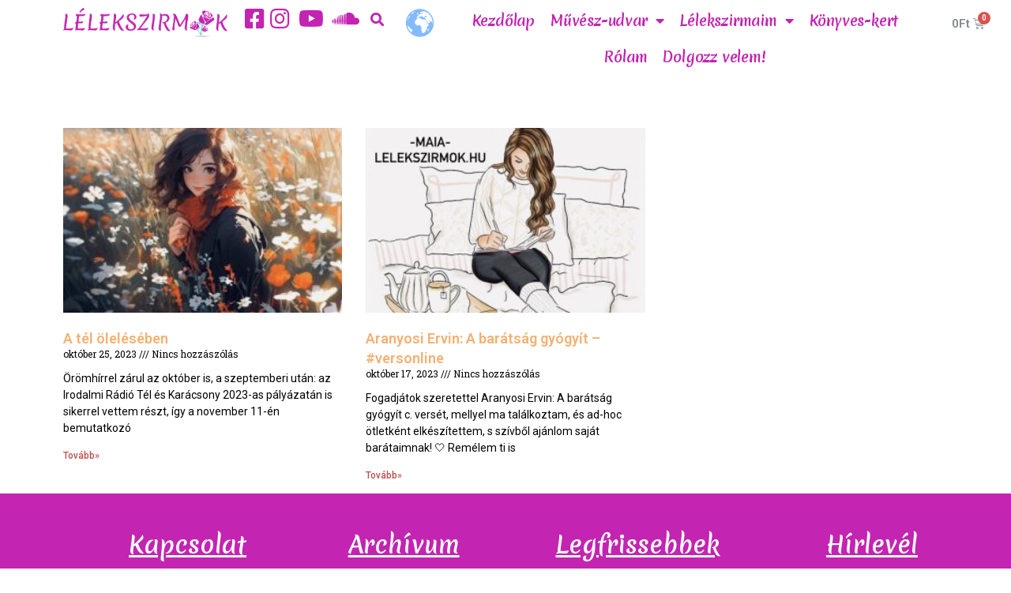

--- FILE ---
content_type: text/html; charset=UTF-8
request_url: https://lelekszirmok.hu/2023/10/
body_size: 40031
content:
<!DOCTYPE html>
<html lang="hu">
<head>
<meta charset="UTF-8">
<meta name="viewport" content="width=device-width, initial-scale=1">
<link rel="profile" href="https://gmpg.org/xfn/11">

<meta name='robots' content='noindex, follow' />

<!-- Google Tag Manager for WordPress by gtm4wp.com -->
<script data-cfasync="false" data-pagespeed-no-defer type="text/javascript">//<![CDATA[
	var gtm4wp_datalayer_name = "dataLayer";
	var dataLayer = dataLayer || [];
//]]>
</script>
<!-- End Google Tag Manager for WordPress by gtm4wp.com -->
	<!-- This site is optimized with the Yoast SEO plugin v16.1.1 - https://yoast.com/wordpress/plugins/seo/ -->
	<title>október 2023 - Lélekszirmok</title><link rel="stylesheet" href="https://fonts.googleapis.com/css?family=Roboto%3A100%2C100italic%2C200%2C200italic%2C300%2C300italic%2C400%2C400italic%2C500%2C500italic%2C600%2C600italic%2C700%2C700italic%2C800%2C800italic%2C900%2C900italic%7CRoboto%20Slab%3A100%2C100italic%2C200%2C200italic%2C300%2C300italic%2C400%2C400italic%2C500%2C500italic%2C600%2C600italic%2C700%2C700italic%2C800%2C800italic%2C900%2C900italic%7CMerienda%3A100%2C100italic%2C200%2C200italic%2C300%2C300italic%2C400%2C400italic%2C500%2C500italic%2C600%2C600italic%2C700%2C700italic%2C800%2C800italic%2C900%2C900italic%7CAbril%20FatFace%3A400%2C400i%2C700%2C700i%7CAlegreya%3A400%2C400i%2C700%2C700i%7CAlegreya%20Sans%3A400%2C400i%2C700%2C700i%7CAmatic%20SC%3A400%2C400i%2C700%2C700i%7CAnonymous%20Pro%3A400%2C400i%2C700%2C700i%7CArchitects%20Daughter%3A400%2C400i%2C700%2C700i%7CArchivo%3A400%2C400i%2C700%2C700i%7CArchivo%20Narrow%3A400%2C400i%2C700%2C700i%7CAsap%3A400%2C400i%2C700%2C700i%7CBarlow%3A400%2C400i%2C700%2C700i%7CBioRhyme%3A400%2C400i%2C700%2C700i%7CBonbon%3A400%2C400i%2C700%2C700i%7CCabin%3A400%2C400i%2C700%2C700i%7CCairo%3A400%2C400i%2C700%2C700i%7CCardo%3A400%2C400i%2C700%2C700i%7CChivo%3A400%2C400i%2C700%2C700i%7CConcert%20One%3A400%2C400i%2C700%2C700i%7CCormorant%3A400%2C400i%2C700%2C700i%7CCrimson%20Text%3A400%2C400i%2C700%2C700i%7CEczar%3A400%2C400i%2C700%2C700i%7CExo%202%3A400%2C400i%2C700%2C700i%7CFira%20Sans%3A400%2C400i%2C700%2C700i%7CFjalla%20One%3A400%2C400i%2C700%2C700i%7CFrank%20Ruhl%20Libre%3A400%2C400i%2C700%2C700i%7CGreat%20Vibes%3A400%2C400i%2C700%2C700i%7CHeebo%3A400%2C400i%2C700%2C700i%7CIBM%20Plex%3A400%2C400i%2C700%2C700i%7CInconsolata%3A400%2C400i%2C700%2C700i%7CIndie%20Flower%3A400%2C400i%2C700%2C700i%7CInknut%20Antiqua%3A400%2C400i%2C700%2C700i%7CInter%3A400%2C400i%2C700%2C700i%7CKarla%3A400%2C400i%2C700%2C700i%7CLibre%20Baskerville%3A400%2C400i%2C700%2C700i%7CLibre%20Franklin%3A400%2C400i%2C700%2C700i%7CMontserrat%3A400%2C400i%2C700%2C700i%7CNeuton%3A400%2C400i%2C700%2C700i%7CNotable%3A400%2C400i%2C700%2C700i%7CNothing%20You%20Could%20Do%3A400%2C400i%2C700%2C700i%7CNoto%20Sans%3A400%2C400i%2C700%2C700i%7CNunito%3A400%2C400i%2C700%2C700i%7COld%20Standard%20TT%3A400%2C400i%2C700%2C700i%7COxygen%3A400%2C400i%2C700%2C700i%7CPacifico%3A400%2C400i%2C700%2C700i%7CPoppins%3A400%2C400i%2C700%2C700i%7CProza%20Libre%3A400%2C400i%2C700%2C700i%7CPT%20Sans%3A400%2C400i%2C700%2C700i%7CPT%20Serif%3A400%2C400i%2C700%2C700i%7CRakkas%3A400%2C400i%2C700%2C700i%7CReenie%20Beanie%3A400%2C400i%2C700%2C700i%7CRoboto%20Slab%3A400%2C400i%2C700%2C700i%7CRopa%20Sans%3A400%2C400i%2C700%2C700i%7CRubik%3A400%2C400i%2C700%2C700i%7CShadows%20Into%20Light%3A400%2C400i%2C700%2C700i%7CSpace%20Mono%3A400%2C400i%2C700%2C700i%7CSpectral%3A400%2C400i%2C700%2C700i%7CSue%20Ellen%20Francisco%3A400%2C400i%2C700%2C700i%7CTitillium%20Web%3A400%2C400i%2C700%2C700i%7CUbuntu%3A400%2C400i%2C700%2C700i%7CVarela%3A400%2C400i%2C700%2C700i%7CVollkorn%3A400%2C400i%2C700%2C700i%7CWork%20Sans%3A400%2C400i%2C700%2C700i%7CYatra%20One%3A400%2C400i%2C700%2C700i&#038;subset=latin-ext&#038;display=swap" />
	<meta property="og:locale" content="hu_HU" />
	<meta property="og:type" content="website" />
	<meta property="og:title" content="október 2023 - Lélekszirmok" />
	<meta property="og:url" content="https://lelekszirmok.hu/2023/10/" />
	<meta property="og:site_name" content="Lélekszirmok" />
	<meta name="twitter:card" content="summary_large_image" />
	<script type="application/ld+json" class="yoast-schema-graph">{"@context":"https://schema.org","@graph":[{"@type":"WebSite","@id":"https://lelekszirmok.hu/#website","url":"https://lelekszirmok.hu/","name":"L\u00e9lekszirmok","description":"My WordPress Blog","potentialAction":[{"@type":"SearchAction","target":"https://lelekszirmok.hu/?s={search_term_string}","query-input":"required name=search_term_string"}],"inLanguage":"hu"},{"@type":"CollectionPage","@id":"https://lelekszirmok.hu/2023/10/#webpage","url":"https://lelekszirmok.hu/2023/10/","name":"okt\u00f3ber 2023 - L\u00e9lekszirmok","isPartOf":{"@id":"https://lelekszirmok.hu/#website"},"breadcrumb":{"@id":"https://lelekszirmok.hu/2023/10/#breadcrumb"},"inLanguage":"hu","potentialAction":[{"@type":"ReadAction","target":["https://lelekszirmok.hu/2023/10/"]}]},{"@type":"BreadcrumbList","@id":"https://lelekszirmok.hu/2023/10/#breadcrumb","itemListElement":[{"@type":"ListItem","position":1,"item":{"@type":"WebPage","@id":"https://lelekszirmok.hu/","url":"https://lelekszirmok.hu/","name":"Home"}},{"@type":"ListItem","position":2,"item":{"@type":"WebPage","@id":"https://lelekszirmok.hu/2023/10/","url":"https://lelekszirmok.hu/2023/10/","name":"Archives for okt\u00f3ber 2023"}}]}]}</script>
	<!-- / Yoast SEO plugin. -->


<link rel='dns-prefetch' href='//www.google.com' />
<link href='https://fonts.gstatic.com' crossorigin rel='preconnect' />
<link rel="alternate" type="application/rss+xml" title="Lélekszirmok &raquo; hírcsatorna" href="https://lelekszirmok.hu/feed/" />
<link rel="alternate" type="application/rss+xml" title="Lélekszirmok &raquo; hozzászólás hírcsatorna" href="https://lelekszirmok.hu/comments/feed/" />
		<!-- This site uses the Google Analytics by MonsterInsights plugin v7.17.0 - Using Analytics tracking - https://www.monsterinsights.com/ -->
							<script data-rocketlazyloadscript='//www.googletagmanager.com/gtag/js?id=UA-198349542-1'   type="text/javascript" data-cfasync="false"></script>
			<script type="text/plain" data-cli-class="cli-blocker-script"  data-cli-script-type="analytics" data-cli-block="true"  data-cli-element-position="head" data-cfasync="false">
				var mi_version = '7.17.0';
				var mi_track_user = true;
				var mi_no_track_reason = '';
				
								var disableStr = 'ga-disable-UA-198349542-1';

				/* Function to detect opted out users */
				function __gtagTrackerIsOptedOut() {
					return document.cookie.indexOf( disableStr + '=true' ) > - 1;
				}

				/* Disable tracking if the opt-out cookie exists. */
				if ( __gtagTrackerIsOptedOut() ) {
					window[disableStr] = true;
				}

				/* Opt-out function */
				function __gtagTrackerOptout() {
					document.cookie = disableStr + '=true; expires=Thu, 31 Dec 2099 23:59:59 UTC; path=/';
					window[disableStr] = true;
				}

				if ( 'undefined' === typeof gaOptout ) {
					function gaOptout() {
						__gtagTrackerOptout();
					}
				}
								window.dataLayer = window.dataLayer || [];
				if ( mi_track_user ) {
					function __gtagTracker() {dataLayer.push( arguments );}
					__gtagTracker( 'js', new Date() );
					__gtagTracker( 'set', {
						'developer_id.dZGIzZG' : true,
						                    });
					__gtagTracker( 'config', 'UA-198349542-1', {
						forceSSL:true,link_attribution:true,					} );
										window.gtag = __gtagTracker;										(
						function () {
							/* https://developers.google.com/analytics/devguides/collection/analyticsjs/ */
							/* ga and __gaTracker compatibility shim. */
							var noopfn = function () {
								return null;
							};
							var newtracker = function () {
								return new Tracker();
							};
							var Tracker = function () {
								return null;
							};
							var p = Tracker.prototype;
							p.get = noopfn;
							p.set = noopfn;
							p.send = function (){
								var args = Array.prototype.slice.call(arguments);
								args.unshift( 'send' );
								__gaTracker.apply(null, args);
							};
							var __gaTracker = function () {
								var len = arguments.length;
								if ( len === 0 ) {
									return;
								}
								var f = arguments[len - 1];
								if ( typeof f !== 'object' || f === null || typeof f.hitCallback !== 'function' ) {
									if ( 'send' === arguments[0] ) {
										var hitConverted, hitObject = false, action;
										if ( 'event' === arguments[1] ) {
											if ( 'undefined' !== typeof arguments[3] ) {
												hitObject = {
													'eventAction': arguments[3],
													'eventCategory': arguments[2],
													'eventLabel': arguments[4],
													'value': arguments[5] ? arguments[5] : 1,
												}
											}
										}
										if ( typeof arguments[2] === 'object' ) {
											hitObject = arguments[2];
										}
										if ( typeof arguments[5] === 'object' ) {
											Object.assign( hitObject, arguments[5] );
										}
										if ( 'undefined' !== typeof (
											arguments[1].hitType
										) ) {
											hitObject = arguments[1];
										}
										if ( hitObject ) {
											action = 'timing' === arguments[1].hitType ? 'timing_complete' : hitObject.eventAction;
											hitConverted = mapArgs( hitObject );
											__gtagTracker( 'event', action, hitConverted );
										}
									}
									return;
								}

								function mapArgs( args ) {
									var gaKey, hit = {};
									var gaMap = {
										'eventCategory': 'event_category',
										'eventAction': 'event_action',
										'eventLabel': 'event_label',
										'eventValue': 'event_value',
										'nonInteraction': 'non_interaction',
										'timingCategory': 'event_category',
										'timingVar': 'name',
										'timingValue': 'value',
										'timingLabel': 'event_label',
									};
									for ( gaKey in gaMap ) {
										if ( 'undefined' !== typeof args[gaKey] ) {
											hit[gaMap[gaKey]] = args[gaKey];
										}
									}
									return hit;
								}

								try {
									f.hitCallback();
								} catch ( ex ) {
								}
							};
							__gaTracker.create = newtracker;
							__gaTracker.getByName = newtracker;
							__gaTracker.getAll = function () {
								return [];
							};
							__gaTracker.remove = noopfn;
							__gaTracker.loaded = true;
							window['__gaTracker'] = __gaTracker;
						}
					)();
									} else {
										console.log( "" );
					( function () {
							function __gtagTracker() {
								return null;
							}
							window['__gtagTracker'] = __gtagTracker;
							window['gtag'] = __gtagTracker;
					} )();
									}
			</script>
				<!-- / Google Analytics by MonsterInsights -->
		<style id='wp-img-auto-sizes-contain-inline-css'>
img:is([sizes=auto i],[sizes^="auto," i]){contain-intrinsic-size:3000px 1500px}
/*# sourceURL=wp-img-auto-sizes-contain-inline-css */
</style>
<link rel='stylesheet' id='gtranslate-style-css' href='https://lelekszirmok.hu/wp-content/plugins/gtranslate/gtranslate-style16.css?ver=6.9' media='all' />
<link rel='stylesheet' id='astra-theme-css-css' href='https://lelekszirmok.hu/wp-content/themes/astra/assets/css/unminified/main.css?ver=3.6.8' media='all' />
<style id='astra-theme-css-inline-css'>
html{font-size:93.75%;}a,.page-title{color:#0170B9;}a:hover,a:focus{color:#3a3a3a;}body,button,input,select,textarea,.ast-button,.ast-custom-button{font-family:-apple-system,BlinkMacSystemFont,Segoe UI,Roboto,Oxygen-Sans,Ubuntu,Cantarell,Helvetica Neue,sans-serif;font-weight:inherit;font-size:15px;font-size:1rem;}blockquote{color:#000000;}.site-title{font-size:37px;font-size:2.4666666666667rem;display:block;}.ast-archive-description .ast-archive-title{font-size:40px;font-size:2.6666666666667rem;}.site-header .site-description{font-size:15px;font-size:1rem;display:none;}.entry-title{font-size:30px;font-size:2rem;}h1,.entry-content h1{font-size:40px;font-size:2.6666666666667rem;}h2,.entry-content h2{font-size:30px;font-size:2rem;}h3,.entry-content h3{font-size:25px;font-size:1.6666666666667rem;}h4,.entry-content h4{font-size:20px;font-size:1.3333333333333rem;}h5,.entry-content h5{font-size:18px;font-size:1.2rem;}h6,.entry-content h6{font-size:15px;font-size:1rem;}.ast-single-post .entry-title,.page-title{font-size:30px;font-size:2rem;}::selection{background-color:#0170B9;color:#ffffff;}body,h1,.entry-title a,.entry-content h1,h2,.entry-content h2,h3,.entry-content h3,h4,.entry-content h4,h5,.entry-content h5,h6,.entry-content h6{color:#3a3a3a;}.tagcloud a:hover,.tagcloud a:focus,.tagcloud a.current-item{color:#ffffff;border-color:#0170B9;background-color:#0170B9;}input:focus,input[type="text"]:focus,input[type="email"]:focus,input[type="url"]:focus,input[type="password"]:focus,input[type="reset"]:focus,input[type="search"]:focus,textarea:focus{border-color:#0170B9;}input[type="radio"]:checked,input[type=reset],input[type="checkbox"]:checked,input[type="checkbox"]:hover:checked,input[type="checkbox"]:focus:checked,input[type=range]::-webkit-slider-thumb{border-color:#0170B9;background-color:#0170B9;box-shadow:none;}.site-footer a:hover + .post-count,.site-footer a:focus + .post-count{background:#0170B9;border-color:#0170B9;}.single .nav-links .nav-previous,.single .nav-links .nav-next{color:#0170B9;}.entry-meta,.entry-meta *{line-height:1.45;color:#0170B9;}.entry-meta a:hover,.entry-meta a:hover *,.entry-meta a:focus,.entry-meta a:focus *,.page-links > .page-link,.page-links .page-link:hover,.post-navigation a:hover{color:#3a3a3a;}.widget-title{font-size:21px;font-size:1.4rem;color:#3a3a3a;}#cat option,.secondary .calendar_wrap thead a,.secondary .calendar_wrap thead a:visited{color:#0170B9;}.secondary .calendar_wrap #today,.ast-progress-val span{background:#0170B9;}.secondary a:hover + .post-count,.secondary a:focus + .post-count{background:#0170B9;border-color:#0170B9;}.calendar_wrap #today > a{color:#ffffff;}.page-links .page-link,.single .post-navigation a{color:#0170B9;}.ast-single-post .entry-content a,.ast-comment-content a:not(.ast-comment-edit-reply-wrap a){text-decoration:underline;}.ast-single-post .wp-block-button .wp-block-button__link,.ast-single-post .elementor-button-wrapper .elementor-button{text-decoration:none;}.ast-logo-title-inline .site-logo-img{padding-right:1em;}.ast-page-builder-template .hentry {margin: 0;}.ast-page-builder-template .site-content > .ast-container {max-width: 100%;padding: 0;}.ast-page-builder-template .site-content #primary {padding: 0;margin: 0;}.ast-page-builder-template .no-results {text-align: center;margin: 4em auto;}.ast-page-builder-template .ast-pagination {padding: 2em;} .ast-page-builder-template .entry-header.ast-no-title.ast-no-thumbnail {margin-top: 0;}.ast-page-builder-template .entry-header.ast-header-without-markup {margin-top: 0;margin-bottom: 0;}.ast-page-builder-template .entry-header.ast-no-title.ast-no-meta {margin-bottom: 0;}.ast-page-builder-template.single .post-navigation {padding-bottom: 2em;}.ast-page-builder-template.single-post .site-content > .ast-container {max-width: 100%;}.ast-page-builder-template.single-post .site-content > .ast-container {max-width: 100%;}.ast-page-builder-template .entry-header {margin-top: 4em;margin-left: auto;margin-right: auto;padding-left: 20px;padding-right: 20px;}.ast-page-builder-template .ast-archive-description {margin-top: 4em;margin-left: auto;margin-right: auto;padding-left: 20px;padding-right: 20px;}.ast-page-builder-template.ast-no-sidebar .entry-content .alignwide {margin-left: 0;margin-right: 0;}.single.ast-page-builder-template .entry-header {padding-left: 20px;padding-right: 20px;}.ast-page-builder-template.ast-no-sidebar .entry-content .alignwide {margin-left: 0;margin-right: 0;}@media (max-width:921px){#ast-desktop-header{display:none;}}@media (min-width:921px){#ast-mobile-header{display:none;}}.wp-block-buttons.aligncenter{justify-content:center;}@media (min-width:1200px){.wp-block-group .has-background{padding:20px;}}@media (min-width:1200px){.ast-no-sidebar.ast-separate-container .entry-content .wp-block-group.alignwide,.ast-no-sidebar.ast-separate-container .entry-content .wp-block-cover.alignwide{margin-left:-20px;margin-right:-20px;padding-left:20px;padding-right:20px;}.ast-no-sidebar.ast-separate-container .entry-content .wp-block-cover.alignfull,.ast-no-sidebar.ast-separate-container .entry-content .wp-block-group.alignfull{margin-left:-6.67em;margin-right:-6.67em;padding-left:6.67em;padding-right:6.67em;}}@media (min-width:1200px){.wp-block-cover-image.alignwide .wp-block-cover__inner-container,.wp-block-cover.alignwide .wp-block-cover__inner-container,.wp-block-cover-image.alignfull .wp-block-cover__inner-container,.wp-block-cover.alignfull .wp-block-cover__inner-container{width:100%;}}.wp-block-columns{margin-bottom:unset;}.wp-block-image.size-full{margin:2rem 0;}.wp-block-separator.has-background{padding:0;}.wp-block-gallery{margin-bottom:1.6em;}.wp-block-group{padding-top:4em;padding-bottom:4em;}.wp-block-group__inner-container .wp-block-columns:last-child,.wp-block-group__inner-container :last-child,.wp-block-table table{margin-bottom:0;}.blocks-gallery-grid{width:100%;}.wp-block-navigation-link__content{padding:5px 0;}.wp-block-group .wp-block-group .has-text-align-center,.wp-block-group .wp-block-column .has-text-align-center{max-width:100%;}.has-text-align-center{margin:0 auto;}@media (min-width:1200px){.wp-block-cover__inner-container,.alignwide .wp-block-group__inner-container,.alignfull .wp-block-group__inner-container{max-width:1200px;margin:0 auto;}.wp-block-group.alignnone,.wp-block-group.aligncenter,.wp-block-group.alignleft,.wp-block-group.alignright,.wp-block-group.alignwide,.wp-block-columns.alignwide{margin:2rem 0 1rem 0;}}@media (max-width:1200px){.wp-block-group{padding:3em;}.wp-block-group .wp-block-group{padding:1.5em;}.wp-block-columns,.wp-block-column{margin:1rem 0;}}@media (min-width:921px){.wp-block-columns .wp-block-group{padding:2em;}}@media (max-width:544px){.wp-block-cover-image .wp-block-cover__inner-container,.wp-block-cover .wp-block-cover__inner-container{width:unset;}.wp-block-cover,.wp-block-cover-image{padding:2em 0;}.wp-block-group,.wp-block-cover{padding:2em;}.wp-block-media-text__media img,.wp-block-media-text__media video{width:unset;max-width:100%;}.wp-block-media-text.has-background .wp-block-media-text__content{padding:1em;}}@media (min-width:544px){.entry-content .wp-block-media-text.has-media-on-the-right .wp-block-media-text__content{padding:0 8% 0 0;}.entry-content .wp-block-media-text .wp-block-media-text__content{padding:0 0 0 8%;}.ast-plain-container .site-content .entry-content .has-custom-content-position.is-position-bottom-left > *,.ast-plain-container .site-content .entry-content .has-custom-content-position.is-position-bottom-right > *,.ast-plain-container .site-content .entry-content .has-custom-content-position.is-position-top-left > *,.ast-plain-container .site-content .entry-content .has-custom-content-position.is-position-top-right > *,.ast-plain-container .site-content .entry-content .has-custom-content-position.is-position-center-right > *,.ast-plain-container .site-content .entry-content .has-custom-content-position.is-position-center-left > *{margin:0;}}@media (max-width:544px){.entry-content .wp-block-media-text .wp-block-media-text__content{padding:8% 0;}.wp-block-media-text .wp-block-media-text__media img{width:auto;max-width:100%;}}.wp-block-button.is-style-outline .wp-block-button__link{border-color:#0170B9;}.wp-block-button.is-style-outline > .wp-block-button__link:not(.has-text-color),.wp-block-button.wp-block-button__link.is-style-outline:not(.has-text-color){color:#0170B9;}.wp-block-button.is-style-outline .wp-block-button__link:hover,.wp-block-button.is-style-outline .wp-block-button__link:focus{color:#ffffff !important;background-color:#3a3a3a;border-color:#3a3a3a;}.post-page-numbers.current .page-link,.ast-pagination .page-numbers.current{color:#ffffff;border-color:#0170B9;background-color:#0170B9;border-radius:2px;}@media (min-width:544px){.entry-content > .alignleft{margin-right:20px;}.entry-content > .alignright{margin-left:20px;}}h1.widget-title{font-weight:inherit;}h2.widget-title{font-weight:inherit;}h3.widget-title{font-weight:inherit;}@media (max-width:921px){.ast-separate-container .ast-article-post,.ast-separate-container .ast-article-single{padding:1.5em 2.14em;}.ast-separate-container #primary,.ast-separate-container #secondary{padding:1.5em 0;}#primary,#secondary{padding:1.5em 0;margin:0;}.ast-left-sidebar #content > .ast-container{display:flex;flex-direction:column-reverse;width:100%;}.ast-author-box img.avatar{margin:20px 0 0 0;}}@media (min-width:922px){.ast-separate-container.ast-right-sidebar #primary,.ast-separate-container.ast-left-sidebar #primary{border:0;}.search-no-results.ast-separate-container #primary{margin-bottom:4em;}}.wp-block-button .wp-block-button__link,{color:#ffffff;}.wp-block-button .wp-block-button__link:hover,.wp-block-button .wp-block-button__link:focus{color:#ffffff;background-color:#3a3a3a;border-color:#3a3a3a;}.wp-block-button .wp-block-button__link{border-style:solid;border-color:#0170B9;background-color:#0170B9;color:#ffffff;font-family:inherit;font-weight:inherit;line-height:1;border-radius:2px;padding-top:15px;padding-right:30px;padding-bottom:15px;padding-left:30px;}@media (max-width:921px){.wp-block-button .wp-block-button__link{padding-top:14px;padding-right:28px;padding-bottom:14px;padding-left:28px;}}@media (max-width:544px){.wp-block-button .wp-block-button__link{padding-top:12px;padding-right:24px;padding-bottom:12px;padding-left:24px;}}.menu-toggle,button,.ast-button,.ast-custom-button,.button,input#submit,input[type="button"],input[type="submit"],input[type="reset"],form[CLASS*="wp-block-search__"].wp-block-search .wp-block-search__inside-wrapper .wp-block-search__button{border-style:solid;border-top-width:0;border-right-width:0;border-left-width:0;border-bottom-width:0;color:#ffffff;border-color:#0170B9;background-color:#0170B9;border-radius:2px;padding-top:15px;padding-right:30px;padding-bottom:15px;padding-left:30px;font-family:inherit;font-weight:inherit;line-height:1;}button:focus,.menu-toggle:hover,button:hover,.ast-button:hover,.ast-custom-button:hover .button:hover,.ast-custom-button:hover ,input[type=reset]:hover,input[type=reset]:focus,input#submit:hover,input#submit:focus,input[type="button"]:hover,input[type="button"]:focus,input[type="submit"]:hover,input[type="submit"]:focus,form[CLASS*="wp-block-search__"].wp-block-search .wp-block-search__inside-wrapper .wp-block-search__button:hover,form[CLASS*="wp-block-search__"].wp-block-search .wp-block-search__inside-wrapper .wp-block-search__button:focus{color:#ffffff;background-color:#3a3a3a;border-color:#3a3a3a;}@media (min-width:544px){.ast-container{max-width:100%;}}@media (max-width:544px){.ast-separate-container .ast-article-post,.ast-separate-container .ast-article-single,.ast-separate-container .comments-title,.ast-separate-container .ast-archive-description{padding:1.5em 1em;}.ast-separate-container #content .ast-container{padding-left:0.54em;padding-right:0.54em;}.ast-separate-container .ast-comment-list li.depth-1{padding:1.5em 1em;margin-bottom:1.5em;}.ast-separate-container .ast-comment-list .bypostauthor{padding:.5em;}.ast-search-menu-icon.ast-dropdown-active .search-field{width:170px;}.menu-toggle,button,.ast-button,.button,input#submit,input[type="button"],input[type="submit"],input[type="reset"]{padding-top:12px;padding-right:24px;padding-bottom:12px;padding-left:24px;}}@media (max-width:921px){.menu-toggle,button,.ast-button,.button,input#submit,input[type="button"],input[type="submit"],input[type="reset"]{padding-top:14px;padding-right:28px;padding-bottom:14px;padding-left:28px;}.ast-mobile-header-stack .main-header-bar .ast-search-menu-icon{display:inline-block;}.ast-header-break-point.ast-header-custom-item-outside .ast-mobile-header-stack .main-header-bar .ast-search-icon{margin:0;}.ast-comment-avatar-wrap img{max-width:2.5em;}.ast-separate-container .ast-comment-list li.depth-1{padding:1.5em 2.14em;}.ast-separate-container .comment-respond{padding:2em 2.14em;}.ast-comment-meta{padding:0 1.8888em 1.3333em;}}@media (max-width:921px){.site-title{display:block;}.ast-archive-description .ast-archive-title{font-size:40px;}.site-header .site-description{display:none;}.entry-title{font-size:30px;}h1,.entry-content h1{font-size:30px;}h2,.entry-content h2{font-size:25px;}h3,.entry-content h3{font-size:20px;}.ast-single-post .entry-title,.page-title{font-size:30px;}}@media (max-width:544px){.site-title{display:block;}.ast-archive-description .ast-archive-title{font-size:40px;}.site-header .site-description{display:none;}.entry-title{font-size:30px;}h1,.entry-content h1{font-size:30px;}h2,.entry-content h2{font-size:25px;}h3,.entry-content h3{font-size:20px;}.ast-single-post .entry-title,.page-title{font-size:30px;}}@media (max-width:921px){html{font-size:85.5%;}}@media (max-width:544px){html{font-size:85.5%;}}@media (min-width:922px){.ast-container{max-width:1240px;}}@media (min-width:922px){.site-content .ast-container{display:flex;}}@media (max-width:921px){.site-content .ast-container{flex-direction:column;}}@media (min-width:922px){.main-header-menu .sub-menu .menu-item.ast-left-align-sub-menu:hover > .sub-menu,.main-header-menu .sub-menu .menu-item.ast-left-align-sub-menu.focus > .sub-menu{margin-left:-0px;}}.wp-block-search {margin-bottom: 20px;}.wp-block-site-tagline {margin-top: 20px;}form.wp-block-search .wp-block-search__input,.wp-block-search.wp-block-search__button-inside .wp-block-search__inside-wrapper,.wp-block-search.wp-block-search__button-inside .wp-block-search__inside-wrapper {border-color: #eaeaea;background: #fafafa;}.wp-block-search.wp-block-search__button-inside .wp-block-search__inside-wrapper .wp-block-search__input:focus,.wp-block-loginout input:focus {outline: thin dotted;}.wp-block-loginout input:focus {border-color: transparent;} form.wp-block-search .wp-block-search__inside-wrapper .wp-block-search__input {padding: 12px;}form.wp-block-search .wp-block-search__button svg {fill: currentColor;width: 20px;height: 20px;}.wp-block-loginout p label {display: block;}.wp-block-loginout p:not(.login-remember):not(.login-submit) input {width: 100%;}.wp-block-loginout .login-remember input {width: 1.1rem;height: 1.1rem;margin: 0 5px 4px 0;vertical-align: middle;}.ast-breadcrumbs .trail-browse,.ast-breadcrumbs .trail-items,.ast-breadcrumbs .trail-items li{display:inline-block;margin:0;padding:0;border:none;background:inherit;text-indent:0;}.ast-breadcrumbs .trail-browse{font-size:inherit;font-style:inherit;font-weight:inherit;color:inherit;}.ast-breadcrumbs .trail-items{list-style:none;}.trail-items li::after{padding:0 0.3em;content:"\00bb";}.trail-items li:last-of-type::after{display:none;}@media (max-width:921px){.ast-builder-grid-row-container.ast-builder-grid-row-tablet-3-firstrow .ast-builder-grid-row > *:first-child,.ast-builder-grid-row-container.ast-builder-grid-row-tablet-3-lastrow .ast-builder-grid-row > *:last-child{grid-column:1 / -1;}}@media (max-width:544px){.ast-builder-grid-row-container.ast-builder-grid-row-mobile-3-firstrow .ast-builder-grid-row > *:first-child,.ast-builder-grid-row-container.ast-builder-grid-row-mobile-3-lastrow .ast-builder-grid-row > *:last-child{grid-column:1 / -1;}}.ast-builder-layout-element[data-section="title_tagline"]{display:flex;}@media (max-width:921px){.ast-header-break-point .ast-builder-layout-element[data-section="title_tagline"]{display:flex;}}@media (max-width:544px){.ast-header-break-point .ast-builder-layout-element[data-section="title_tagline"]{display:flex;}}.ast-builder-menu-1{font-family:inherit;font-weight:inherit;}.ast-builder-menu-1 .sub-menu,.ast-builder-menu-1 .inline-on-mobile .sub-menu{border-top-width:2px;border-bottom-width:0px;border-right-width:0px;border-left-width:0px;border-color:#0170B9;border-style:solid;width:802px;border-radius:97px;}.ast-builder-menu-1 .main-header-menu > .menu-item > .sub-menu,.ast-builder-menu-1 .main-header-menu > .menu-item > .astra-full-megamenu-wrapper{margin-top:0px;}.ast-desktop .ast-builder-menu-1 .main-header-menu > .menu-item > .sub-menu:before,.ast-desktop .ast-builder-menu-1 .main-header-menu > .menu-item > .astra-full-megamenu-wrapper:before{height:calc( 0px + 5px );}.ast-desktop .ast-builder-menu-1 .menu-item .sub-menu .menu-link{border-style:none;}@media (max-width:921px){.ast-header-break-point .ast-builder-menu-1 .menu-item.menu-item-has-children > .ast-menu-toggle{top:0;}.ast-builder-menu-1 .menu-item-has-children > .menu-link:after{content:unset;}}@media (max-width:544px){.ast-header-break-point .ast-builder-menu-1 .menu-item.menu-item-has-children > .ast-menu-toggle{top:0;}}.ast-builder-menu-1{display:flex;}@media (max-width:921px){.ast-header-break-point .ast-builder-menu-1{display:flex;}}@media (max-width:544px){.ast-header-break-point .ast-builder-menu-1{display:flex;}}.site-below-footer-wrap{padding-top:20px;padding-bottom:20px;}.site-below-footer-wrap[data-section="section-below-footer-builder"]{background-color:#eeeeee;;min-height:80px;}.site-below-footer-wrap[data-section="section-below-footer-builder"] .ast-builder-grid-row{max-width:1200px;margin-left:auto;margin-right:auto;}.site-below-footer-wrap[data-section="section-below-footer-builder"] .ast-builder-grid-row,.site-below-footer-wrap[data-section="section-below-footer-builder"] .site-footer-section{align-items:flex-start;}.site-below-footer-wrap[data-section="section-below-footer-builder"].ast-footer-row-inline .site-footer-section{display:flex;margin-bottom:0;}.ast-builder-grid-row-full .ast-builder-grid-row{grid-template-columns:1fr;}@media (max-width:921px){.site-below-footer-wrap[data-section="section-below-footer-builder"].ast-footer-row-tablet-inline .site-footer-section{display:flex;margin-bottom:0;}.site-below-footer-wrap[data-section="section-below-footer-builder"].ast-footer-row-tablet-stack .site-footer-section{display:block;margin-bottom:10px;}.ast-builder-grid-row-container.ast-builder-grid-row-tablet-full .ast-builder-grid-row{grid-template-columns:1fr;}}@media (max-width:544px){.site-below-footer-wrap[data-section="section-below-footer-builder"].ast-footer-row-mobile-inline .site-footer-section{display:flex;margin-bottom:0;}.site-below-footer-wrap[data-section="section-below-footer-builder"].ast-footer-row-mobile-stack .site-footer-section{display:block;margin-bottom:10px;}.ast-builder-grid-row-container.ast-builder-grid-row-mobile-full .ast-builder-grid-row{grid-template-columns:1fr;}}.site-below-footer-wrap[data-section="section-below-footer-builder"]{display:grid;}@media (max-width:921px){.ast-header-break-point .site-below-footer-wrap[data-section="section-below-footer-builder"]{display:grid;}}@media (max-width:544px){.ast-header-break-point .site-below-footer-wrap[data-section="section-below-footer-builder"]{display:grid;}}.ast-footer-copyright{text-align:center;}.ast-footer-copyright {color:#3a3a3a;}@media (max-width:921px){.ast-footer-copyright{text-align:center;}}@media (max-width:544px){.ast-footer-copyright{text-align:center;}}.ast-footer-copyright.ast-builder-layout-element{display:flex;}@media (max-width:921px){.ast-header-break-point .ast-footer-copyright.ast-builder-layout-element{display:flex;}}@media (max-width:544px){.ast-header-break-point .ast-footer-copyright.ast-builder-layout-element{display:flex;}}.elementor-template-full-width .ast-container{display:block;}@media (max-width:544px){.elementor-element .elementor-wc-products .woocommerce[class*="columns-"] ul.products li.product{width:auto;margin:0;}.elementor-element .woocommerce .woocommerce-result-count{float:none;}}.ast-header-break-point .main-header-bar{border-bottom-width:1px;}@media (min-width:922px){.main-header-bar{border-bottom-width:1px;}}.ast-safari-browser-less-than-11 .main-header-menu .menu-item, .ast-safari-browser-less-than-11 .main-header-bar .ast-masthead-custom-menu-items{display:block;}.main-header-menu .menu-item, #astra-footer-menu .menu-item, .main-header-bar .ast-masthead-custom-menu-items{-js-display:flex;display:flex;-webkit-box-pack:center;-webkit-justify-content:center;-moz-box-pack:center;-ms-flex-pack:center;justify-content:center;-webkit-box-orient:vertical;-webkit-box-direction:normal;-webkit-flex-direction:column;-moz-box-orient:vertical;-moz-box-direction:normal;-ms-flex-direction:column;flex-direction:column;}.main-header-menu > .menu-item > .menu-link, #astra-footer-menu > .menu-item > .menu-link,{height:100%;-webkit-box-align:center;-webkit-align-items:center;-moz-box-align:center;-ms-flex-align:center;align-items:center;-js-display:flex;display:flex;}.ast-header-break-point .main-navigation ul .menu-item .menu-link .icon-arrow:first-of-type svg{top:.2em;margin-top:0px;margin-left:0px;width:.65em;transform:translate(0, -2px) rotateZ(270deg);}.ast-mobile-popup-content .ast-submenu-expanded > .ast-menu-toggle{transform:rotateX(180deg);}.ast-mobile-header-content > *,.ast-desktop-header-content > * {padding: 10px 0;height: auto;}.ast-mobile-header-content > *:first-child,.ast-desktop-header-content > *:first-child {padding-top: 10px;}.ast-mobile-header-content > .ast-builder-menu,.ast-desktop-header-content > .ast-builder-menu {padding-top: 0;}.ast-mobile-header-content > *:last-child,.ast-desktop-header-content > *:last-child {padding-bottom: 0;}.ast-mobile-header-content .ast-search-menu-icon.ast-inline-search label,.ast-desktop-header-content .ast-search-menu-icon.ast-inline-search label {width: 100%;}.ast-desktop-header-content .main-header-bar-navigation .ast-submenu-expanded > .ast-menu-toggle::before {transform: rotateX(180deg);}#ast-desktop-header .ast-desktop-header-content,.ast-mobile-header-content .ast-search-icon,.ast-desktop-header-content .ast-search-icon,.ast-mobile-header-wrap .ast-mobile-header-content,.ast-main-header-nav-open.ast-popup-nav-open .ast-mobile-header-wrap .ast-mobile-header-content,.ast-main-header-nav-open.ast-popup-nav-open .ast-desktop-header-content {display: none;}.ast-main-header-nav-open.ast-header-break-point #ast-desktop-header .ast-desktop-header-content,.ast-main-header-nav-open.ast-header-break-point .ast-mobile-header-wrap .ast-mobile-header-content {display: block;}.ast-desktop .ast-desktop-header-content .astra-menu-animation-slide-up > .menu-item > .sub-menu,.ast-desktop .ast-desktop-header-content .astra-menu-animation-slide-up > .menu-item .menu-item > .sub-menu,.ast-desktop .ast-desktop-header-content .astra-menu-animation-slide-down > .menu-item > .sub-menu,.ast-desktop .ast-desktop-header-content .astra-menu-animation-slide-down > .menu-item .menu-item > .sub-menu,.ast-desktop .ast-desktop-header-content .astra-menu-animation-fade > .menu-item > .sub-menu,.ast-desktop .ast-desktop-header-content .astra-menu-animation-fade > .menu-item .menu-item > .sub-menu {opacity: 1;visibility: visible;}.ast-hfb-header.ast-default-menu-enable.ast-header-break-point .ast-mobile-header-wrap .ast-mobile-header-content .main-header-bar-navigation {width: unset;margin: unset;}.ast-mobile-header-content.content-align-flex-end .main-header-bar-navigation .menu-item-has-children > .ast-menu-toggle,.ast-desktop-header-content.content-align-flex-end .main-header-bar-navigation .menu-item-has-children > .ast-menu-toggle {left: calc( 20px - 0.907em);}.ast-mobile-header-content .ast-search-menu-icon,.ast-mobile-header-content .ast-search-menu-icon.slide-search,.ast-desktop-header-content .ast-search-menu-icon,.ast-desktop-header-content .ast-search-menu-icon.slide-search {width: 100%;position: relative;display: block;right: auto;transform: none;}.ast-mobile-header-content .ast-search-menu-icon.slide-search .search-form,.ast-mobile-header-content .ast-search-menu-icon .search-form,.ast-desktop-header-content .ast-search-menu-icon.slide-search .search-form,.ast-desktop-header-content .ast-search-menu-icon .search-form {right: 0;visibility: visible;opacity: 1;position: relative;top: auto;transform: none;padding: 0;display: block;overflow: hidden;}.ast-mobile-header-content .ast-search-menu-icon.ast-inline-search .search-field,.ast-mobile-header-content .ast-search-menu-icon .search-field,.ast-desktop-header-content .ast-search-menu-icon.ast-inline-search .search-field,.ast-desktop-header-content .ast-search-menu-icon .search-field {width: 100%;padding-right: 5.5em;}.ast-mobile-header-content .ast-search-menu-icon .search-submit,.ast-desktop-header-content .ast-search-menu-icon .search-submit {display: block;position: absolute;height: 100%;top: 0;right: 0;padding: 0 1em;border-radius: 0;}.ast-hfb-header.ast-default-menu-enable.ast-header-break-point .ast-mobile-header-wrap .ast-mobile-header-content .main-header-bar-navigation ul .sub-menu .menu-link {padding-left: 30px;}.ast-hfb-header.ast-default-menu-enable.ast-header-break-point .ast-mobile-header-wrap .ast-mobile-header-content .main-header-bar-navigation .sub-menu .menu-item .menu-item .menu-link {padding-left: 40px;}.ast-mobile-popup-drawer.active .ast-mobile-popup-inner{background-color:#ffffff;;}.ast-mobile-header-wrap .ast-mobile-header-content, .ast-desktop-header-content{background-color:#ffffff;;}.ast-mobile-popup-content > *, .ast-mobile-header-content > *, .ast-desktop-popup-content > *, .ast-desktop-header-content > *{padding-top:0px;padding-bottom:0px;}.content-align-flex-start .ast-builder-layout-element{justify-content:flex-start;}.content-align-flex-start .main-header-menu{text-align:left;}.ast-mobile-popup-drawer.active .menu-toggle-close{color:#3a3a3a;}.ast-mobile-header-wrap .ast-primary-header-bar,.ast-primary-header-bar .site-primary-header-wrap{min-height:70px;}.ast-desktop .ast-primary-header-bar .main-header-menu > .menu-item{line-height:70px;}@media (max-width:921px){#masthead .ast-mobile-header-wrap .ast-primary-header-bar,#masthead .ast-mobile-header-wrap .ast-below-header-bar{padding-left:20px;padding-right:20px;}}.ast-header-break-point .ast-primary-header-bar{border-bottom-width:1px;border-bottom-color:#eaeaea;border-bottom-style:solid;}@media (min-width:922px){.ast-primary-header-bar{border-bottom-width:1px;border-bottom-color:#eaeaea;border-bottom-style:solid;}}.ast-primary-header-bar{background-color:#ffffff;;}.ast-primary-header-bar{display:block;}@media (max-width:921px){.ast-header-break-point .ast-primary-header-bar{display:grid;}}@media (max-width:544px){.ast-header-break-point .ast-primary-header-bar{display:grid;}}[data-section="section-header-mobile-trigger"] .ast-button-wrap .ast-mobile-menu-trigger-minimal{color:#0170B9;border:none;background:transparent;}[data-section="section-header-mobile-trigger"] .ast-button-wrap .mobile-menu-toggle-icon .ast-mobile-svg{width:20px;height:20px;fill:#0170B9;}[data-section="section-header-mobile-trigger"] .ast-button-wrap .mobile-menu-wrap .mobile-menu{color:#0170B9;}.ast-builder-menu-mobile .main-navigation .menu-item > .menu-link{font-family:inherit;font-weight:inherit;}.ast-builder-menu-mobile .main-navigation .menu-item.menu-item-has-children > .ast-menu-toggle{top:0;}.ast-builder-menu-mobile .main-navigation .menu-item-has-children > .menu-link:after{content:unset;}.ast-hfb-header .ast-builder-menu-mobile .main-header-menu, .ast-hfb-header .ast-builder-menu-mobile .main-navigation .menu-item .menu-link, .ast-hfb-header .ast-builder-menu-mobile .main-navigation .menu-item .sub-menu .menu-link{border-style:none;}.ast-builder-menu-mobile .main-navigation .menu-item.menu-item-has-children > .ast-menu-toggle{top:0;}@media (max-width:921px){.ast-builder-menu-mobile .main-navigation .menu-item.menu-item-has-children > .ast-menu-toggle{top:0;}.ast-builder-menu-mobile .main-navigation .menu-item-has-children > .menu-link:after{content:unset;}}@media (max-width:544px){.ast-builder-menu-mobile .main-navigation .menu-item.menu-item-has-children > .ast-menu-toggle{top:0;}}.ast-builder-menu-mobile .main-navigation{display:block;}@media (max-width:921px){.ast-header-break-point .ast-builder-menu-mobile .main-navigation{display:block;}}@media (max-width:544px){.ast-header-break-point .ast-builder-menu-mobile .main-navigation{display:block;}}
/*# sourceURL=astra-theme-css-inline-css */
</style>
<style id='wp-emoji-styles-inline-css'>

	img.wp-smiley, img.emoji {
		display: inline !important;
		border: none !important;
		box-shadow: none !important;
		height: 1em !important;
		width: 1em !important;
		margin: 0 0.07em !important;
		vertical-align: -0.1em !important;
		background: none !important;
		padding: 0 !important;
	}
/*# sourceURL=wp-emoji-styles-inline-css */
</style>
<link rel='stylesheet' id='wp-block-library-css' href='https://lelekszirmok.hu/wp-includes/css/dist/block-library/style.css?ver=6.9' media='all' />
<style id='wp-block-paragraph-inline-css'>
.is-small-text{
  font-size:.875em;
}

.is-regular-text{
  font-size:1em;
}

.is-large-text{
  font-size:2.25em;
}

.is-larger-text{
  font-size:3em;
}

.has-drop-cap:not(:focus):first-letter{
  float:left;
  font-size:8.4em;
  font-style:normal;
  font-weight:100;
  line-height:.68;
  margin:.05em .1em 0 0;
  text-transform:uppercase;
}

body.rtl .has-drop-cap:not(:focus):first-letter{
  float:none;
  margin-left:.1em;
}

p.has-drop-cap.has-background{
  overflow:hidden;
}

:root :where(p.has-background){
  padding:1.25em 2.375em;
}

:where(p.has-text-color:not(.has-link-color)) a{
  color:inherit;
}

p.has-text-align-left[style*="writing-mode:vertical-lr"],p.has-text-align-right[style*="writing-mode:vertical-rl"]{
  rotate:180deg;
}
/*# sourceURL=https://lelekszirmok.hu/wp-includes/blocks/paragraph/style.css */
</style>
<style id='global-styles-inline-css'>
:root{--wp--preset--aspect-ratio--square: 1;--wp--preset--aspect-ratio--4-3: 4/3;--wp--preset--aspect-ratio--3-4: 3/4;--wp--preset--aspect-ratio--3-2: 3/2;--wp--preset--aspect-ratio--2-3: 2/3;--wp--preset--aspect-ratio--16-9: 16/9;--wp--preset--aspect-ratio--9-16: 9/16;--wp--preset--color--black: #000000;--wp--preset--color--cyan-bluish-gray: #abb8c3;--wp--preset--color--white: #ffffff;--wp--preset--color--pale-pink: #f78da7;--wp--preset--color--vivid-red: #cf2e2e;--wp--preset--color--luminous-vivid-orange: #ff6900;--wp--preset--color--luminous-vivid-amber: #fcb900;--wp--preset--color--light-green-cyan: #7bdcb5;--wp--preset--color--vivid-green-cyan: #00d084;--wp--preset--color--pale-cyan-blue: #8ed1fc;--wp--preset--color--vivid-cyan-blue: #0693e3;--wp--preset--color--vivid-purple: #9b51e0;--wp--preset--gradient--vivid-cyan-blue-to-vivid-purple: linear-gradient(135deg,rgb(6,147,227) 0%,rgb(155,81,224) 100%);--wp--preset--gradient--light-green-cyan-to-vivid-green-cyan: linear-gradient(135deg,rgb(122,220,180) 0%,rgb(0,208,130) 100%);--wp--preset--gradient--luminous-vivid-amber-to-luminous-vivid-orange: linear-gradient(135deg,rgb(252,185,0) 0%,rgb(255,105,0) 100%);--wp--preset--gradient--luminous-vivid-orange-to-vivid-red: linear-gradient(135deg,rgb(255,105,0) 0%,rgb(207,46,46) 100%);--wp--preset--gradient--very-light-gray-to-cyan-bluish-gray: linear-gradient(135deg,rgb(238,238,238) 0%,rgb(169,184,195) 100%);--wp--preset--gradient--cool-to-warm-spectrum: linear-gradient(135deg,rgb(74,234,220) 0%,rgb(151,120,209) 20%,rgb(207,42,186) 40%,rgb(238,44,130) 60%,rgb(251,105,98) 80%,rgb(254,248,76) 100%);--wp--preset--gradient--blush-light-purple: linear-gradient(135deg,rgb(255,206,236) 0%,rgb(152,150,240) 100%);--wp--preset--gradient--blush-bordeaux: linear-gradient(135deg,rgb(254,205,165) 0%,rgb(254,45,45) 50%,rgb(107,0,62) 100%);--wp--preset--gradient--luminous-dusk: linear-gradient(135deg,rgb(255,203,112) 0%,rgb(199,81,192) 50%,rgb(65,88,208) 100%);--wp--preset--gradient--pale-ocean: linear-gradient(135deg,rgb(255,245,203) 0%,rgb(182,227,212) 50%,rgb(51,167,181) 100%);--wp--preset--gradient--electric-grass: linear-gradient(135deg,rgb(202,248,128) 0%,rgb(113,206,126) 100%);--wp--preset--gradient--midnight: linear-gradient(135deg,rgb(2,3,129) 0%,rgb(40,116,252) 100%);--wp--preset--font-size--small: 13px;--wp--preset--font-size--medium: 20px;--wp--preset--font-size--large: 36px;--wp--preset--font-size--x-large: 42px;--wp--preset--spacing--20: 0.44rem;--wp--preset--spacing--30: 0.67rem;--wp--preset--spacing--40: 1rem;--wp--preset--spacing--50: 1.5rem;--wp--preset--spacing--60: 2.25rem;--wp--preset--spacing--70: 3.38rem;--wp--preset--spacing--80: 5.06rem;--wp--preset--shadow--natural: 6px 6px 9px rgba(0, 0, 0, 0.2);--wp--preset--shadow--deep: 12px 12px 50px rgba(0, 0, 0, 0.4);--wp--preset--shadow--sharp: 6px 6px 0px rgba(0, 0, 0, 0.2);--wp--preset--shadow--outlined: 6px 6px 0px -3px rgb(255, 255, 255), 6px 6px rgb(0, 0, 0);--wp--preset--shadow--crisp: 6px 6px 0px rgb(0, 0, 0);}:where(.is-layout-flex){gap: 0.5em;}:where(.is-layout-grid){gap: 0.5em;}body .is-layout-flex{display: flex;}.is-layout-flex{flex-wrap: wrap;align-items: center;}.is-layout-flex > :is(*, div){margin: 0;}body .is-layout-grid{display: grid;}.is-layout-grid > :is(*, div){margin: 0;}:where(.wp-block-columns.is-layout-flex){gap: 2em;}:where(.wp-block-columns.is-layout-grid){gap: 2em;}:where(.wp-block-post-template.is-layout-flex){gap: 1.25em;}:where(.wp-block-post-template.is-layout-grid){gap: 1.25em;}.has-black-color{color: var(--wp--preset--color--black) !important;}.has-cyan-bluish-gray-color{color: var(--wp--preset--color--cyan-bluish-gray) !important;}.has-white-color{color: var(--wp--preset--color--white) !important;}.has-pale-pink-color{color: var(--wp--preset--color--pale-pink) !important;}.has-vivid-red-color{color: var(--wp--preset--color--vivid-red) !important;}.has-luminous-vivid-orange-color{color: var(--wp--preset--color--luminous-vivid-orange) !important;}.has-luminous-vivid-amber-color{color: var(--wp--preset--color--luminous-vivid-amber) !important;}.has-light-green-cyan-color{color: var(--wp--preset--color--light-green-cyan) !important;}.has-vivid-green-cyan-color{color: var(--wp--preset--color--vivid-green-cyan) !important;}.has-pale-cyan-blue-color{color: var(--wp--preset--color--pale-cyan-blue) !important;}.has-vivid-cyan-blue-color{color: var(--wp--preset--color--vivid-cyan-blue) !important;}.has-vivid-purple-color{color: var(--wp--preset--color--vivid-purple) !important;}.has-black-background-color{background-color: var(--wp--preset--color--black) !important;}.has-cyan-bluish-gray-background-color{background-color: var(--wp--preset--color--cyan-bluish-gray) !important;}.has-white-background-color{background-color: var(--wp--preset--color--white) !important;}.has-pale-pink-background-color{background-color: var(--wp--preset--color--pale-pink) !important;}.has-vivid-red-background-color{background-color: var(--wp--preset--color--vivid-red) !important;}.has-luminous-vivid-orange-background-color{background-color: var(--wp--preset--color--luminous-vivid-orange) !important;}.has-luminous-vivid-amber-background-color{background-color: var(--wp--preset--color--luminous-vivid-amber) !important;}.has-light-green-cyan-background-color{background-color: var(--wp--preset--color--light-green-cyan) !important;}.has-vivid-green-cyan-background-color{background-color: var(--wp--preset--color--vivid-green-cyan) !important;}.has-pale-cyan-blue-background-color{background-color: var(--wp--preset--color--pale-cyan-blue) !important;}.has-vivid-cyan-blue-background-color{background-color: var(--wp--preset--color--vivid-cyan-blue) !important;}.has-vivid-purple-background-color{background-color: var(--wp--preset--color--vivid-purple) !important;}.has-black-border-color{border-color: var(--wp--preset--color--black) !important;}.has-cyan-bluish-gray-border-color{border-color: var(--wp--preset--color--cyan-bluish-gray) !important;}.has-white-border-color{border-color: var(--wp--preset--color--white) !important;}.has-pale-pink-border-color{border-color: var(--wp--preset--color--pale-pink) !important;}.has-vivid-red-border-color{border-color: var(--wp--preset--color--vivid-red) !important;}.has-luminous-vivid-orange-border-color{border-color: var(--wp--preset--color--luminous-vivid-orange) !important;}.has-luminous-vivid-amber-border-color{border-color: var(--wp--preset--color--luminous-vivid-amber) !important;}.has-light-green-cyan-border-color{border-color: var(--wp--preset--color--light-green-cyan) !important;}.has-vivid-green-cyan-border-color{border-color: var(--wp--preset--color--vivid-green-cyan) !important;}.has-pale-cyan-blue-border-color{border-color: var(--wp--preset--color--pale-cyan-blue) !important;}.has-vivid-cyan-blue-border-color{border-color: var(--wp--preset--color--vivid-cyan-blue) !important;}.has-vivid-purple-border-color{border-color: var(--wp--preset--color--vivid-purple) !important;}.has-vivid-cyan-blue-to-vivid-purple-gradient-background{background: var(--wp--preset--gradient--vivid-cyan-blue-to-vivid-purple) !important;}.has-light-green-cyan-to-vivid-green-cyan-gradient-background{background: var(--wp--preset--gradient--light-green-cyan-to-vivid-green-cyan) !important;}.has-luminous-vivid-amber-to-luminous-vivid-orange-gradient-background{background: var(--wp--preset--gradient--luminous-vivid-amber-to-luminous-vivid-orange) !important;}.has-luminous-vivid-orange-to-vivid-red-gradient-background{background: var(--wp--preset--gradient--luminous-vivid-orange-to-vivid-red) !important;}.has-very-light-gray-to-cyan-bluish-gray-gradient-background{background: var(--wp--preset--gradient--very-light-gray-to-cyan-bluish-gray) !important;}.has-cool-to-warm-spectrum-gradient-background{background: var(--wp--preset--gradient--cool-to-warm-spectrum) !important;}.has-blush-light-purple-gradient-background{background: var(--wp--preset--gradient--blush-light-purple) !important;}.has-blush-bordeaux-gradient-background{background: var(--wp--preset--gradient--blush-bordeaux) !important;}.has-luminous-dusk-gradient-background{background: var(--wp--preset--gradient--luminous-dusk) !important;}.has-pale-ocean-gradient-background{background: var(--wp--preset--gradient--pale-ocean) !important;}.has-electric-grass-gradient-background{background: var(--wp--preset--gradient--electric-grass) !important;}.has-midnight-gradient-background{background: var(--wp--preset--gradient--midnight) !important;}.has-small-font-size{font-size: var(--wp--preset--font-size--small) !important;}.has-medium-font-size{font-size: var(--wp--preset--font-size--medium) !important;}.has-large-font-size{font-size: var(--wp--preset--font-size--large) !important;}.has-x-large-font-size{font-size: var(--wp--preset--font-size--x-large) !important;}
/*# sourceURL=global-styles-inline-css */
</style>
<style id='core-block-supports-inline-css'>
/**
 * Core styles: block-supports
 */
.wp-elements-dcaf6128b9cb73a5df6e9e8198fd9e72 a:where(:not(.wp-element-button)) {
	color: var(--wp--preset--color--vivid-red);
}
.wp-elements-c0d1296d0f36c751bced093c47b18291 a:where(:not(.wp-element-button)) {
	color: var(--wp--preset--color--vivid-red);
}
.wp-elements-61e1115e2db16e5fa0b90b6b7f3d68c9 a:where(:not(.wp-element-button)) {
	color: var(--wp--preset--color--vivid-red);
}

/*# sourceURL=core-block-supports-inline-css */
</style>

<style id='classic-theme-styles-inline-css'>
/**
 * These rules are needed for backwards compatibility.
 * They should match the button element rules in the base theme.json file.
 */
.wp-block-button__link {
	color: #ffffff;
	background-color: #32373c;
	border-radius: 9999px; /* 100% causes an oval, but any explicit but really high value retains the pill shape. */

	/* This needs a low specificity so it won't override the rules from the button element if defined in theme.json. */
	box-shadow: none;
	text-decoration: none;

	/* The extra 2px are added to size solids the same as the outline versions.*/
	padding: calc(0.667em + 2px) calc(1.333em + 2px);

	font-size: 1.125em;
}

.wp-block-file__button {
	background: #32373c;
	color: #ffffff;
	text-decoration: none;
}

/*# sourceURL=/wp-includes/css/classic-themes.css */
</style>
<link rel='stylesheet' id='cookie-law-info-css' href='https://lelekszirmok.hu/wp-content/plugins/cookie-law-info/public/css/cookie-law-info-public.css?ver=2.0.5' media='all' />
<link rel='stylesheet' id='cookie-law-info-gdpr-css' href='https://lelekszirmok.hu/wp-content/plugins/cookie-law-info/public/css/cookie-law-info-gdpr.css?ver=2.0.5' media='all' />
<link rel='stylesheet' id='woocommerce-layout-css' href='https://lelekszirmok.hu/wp-content/themes/astra/assets/css/unminified/compatibility/woocommerce/woocommerce-layout-grid.css?ver=3.6.8' media='all' />
<link rel='stylesheet' id='woocommerce-smallscreen-css' href='https://lelekszirmok.hu/wp-content/themes/astra/assets/css/unminified/compatibility/woocommerce/woocommerce-smallscreen-grid.css?ver=3.6.8' media='only screen and (max-width: 921px)' />
<link rel='stylesheet' id='woocommerce-general-css' href='https://lelekszirmok.hu/wp-content/themes/astra/assets/css/unminified/compatibility/woocommerce/woocommerce-grid.css?ver=3.6.8' media='all' />
<style id='woocommerce-general-inline-css'>
.woocommerce span.onsale, .wc-block-grid__product .wc-block-grid__product-onsale{background-color:#0170B9;color:#ffffff;}.woocommerce a.button, .woocommerce button.button, .woocommerce .woocommerce-message a.button, .woocommerce #respond input#submit.alt, .woocommerce a.button.alt, .woocommerce button.button.alt, .woocommerce input.button.alt, .woocommerce input.button,.woocommerce input.button:disabled, .woocommerce input.button:disabled[disabled], .woocommerce input.button:disabled:hover, .woocommerce input.button:disabled[disabled]:hover, .woocommerce #respond input#submit, .woocommerce button.button.alt.disabled, .wc-block-grid__products .wc-block-grid__product .wp-block-button__link, .wc-block-grid__product-onsale{color:#ffffff;border-color:#0170B9;background-color:#0170B9;}.woocommerce a.button:hover, .woocommerce button.button:hover, .woocommerce .woocommerce-message a.button:hover,.woocommerce #respond input#submit:hover,.woocommerce #respond input#submit.alt:hover, .woocommerce a.button.alt:hover, .woocommerce button.button.alt:hover, .woocommerce input.button.alt:hover, .woocommerce input.button:hover, .woocommerce button.button.alt.disabled:hover, .wc-block-grid__products .wc-block-grid__product .wp-block-button__link:hover{color:#ffffff;border-color:#3a3a3a;background-color:#3a3a3a;}.woocommerce-message, .woocommerce-info{border-top-color:#0170B9;}.woocommerce-message::before,.woocommerce-info::before{color:#0170B9;}.woocommerce ul.products li.product .price, .woocommerce div.product p.price, .woocommerce div.product span.price, .widget_layered_nav_filters ul li.chosen a, .woocommerce-page ul.products li.product .ast-woo-product-category, .wc-layered-nav-rating a{color:#3a3a3a;}.woocommerce nav.woocommerce-pagination ul,.woocommerce nav.woocommerce-pagination ul li{border-color:#0170B9;}.woocommerce nav.woocommerce-pagination ul li a:focus, .woocommerce nav.woocommerce-pagination ul li a:hover, .woocommerce nav.woocommerce-pagination ul li span.current{background:#0170B9;color:#ffffff;}.woocommerce-MyAccount-navigation-link.is-active a{color:#3a3a3a;}.woocommerce .widget_price_filter .ui-slider .ui-slider-range, .woocommerce .widget_price_filter .ui-slider .ui-slider-handle{background-color:#0170B9;}.woocommerce a.button, .woocommerce button.button, .woocommerce .woocommerce-message a.button, .woocommerce #respond input#submit.alt, .woocommerce a.button.alt, .woocommerce button.button.alt, .woocommerce input.button.alt, .woocommerce input.button,.woocommerce-cart table.cart td.actions .button, .woocommerce form.checkout_coupon .button, .woocommerce #respond input#submit, .wc-block-grid__products .wc-block-grid__product .wp-block-button__link{border-radius:2px;padding-top:15px;padding-right:30px;padding-bottom:15px;padding-left:30px;}.woocommerce .star-rating, .woocommerce .comment-form-rating .stars a, .woocommerce .star-rating::before{color:#0170B9;}.woocommerce div.product .woocommerce-tabs ul.tabs li.active:before{background:#0170B9;}.woocommerce a.remove:hover{color:#0170B9;border-color:#0170B9;background-color:#ffffff;}.woocommerce[class*="rel-up-columns-"] .site-main div.product .related.products ul.products li.product, .woocommerce-page .site-main ul.products li.product{width:100%;}.woocommerce ul.product-categories > li ul li{position:relative;}.woocommerce ul.product-categories > li ul li:before{content:"";border-width:1px 1px 0 0;border-style:solid;display:inline-block;width:6px;height:6px;position:absolute;top:50%;margin-top:-2px;-webkit-transform:rotate(45deg);transform:rotate(45deg);}.woocommerce ul.product-categories > li ul li a{margin-left:15px;}@media (min-width:545px) and (max-width:921px){.woocommerce.tablet-columns-3 ul.products li.product, .woocommerce-page.tablet-columns-3 ul.products{grid-template-columns:repeat(3, minmax(0, 1fr));}}@media (min-width:922px){.woocommerce #reviews #comments{width:55%;}.woocommerce #reviews #review_form_wrapper{width:45%;padding-left:2em;}.woocommerce form.checkout_coupon{width:50%;}}@media (max-width:921px){.ast-header-break-point.ast-woocommerce-cart-menu .header-main-layout-1.ast-mobile-header-stack.ast-no-menu-items .ast-site-header-cart, .ast-header-break-point.ast-woocommerce-cart-menu .header-main-layout-3.ast-mobile-header-stack.ast-no-menu-items .ast-site-header-cart{padding-right:0;padding-left:0;}.ast-header-break-point.ast-woocommerce-cart-menu .header-main-layout-1.ast-mobile-header-stack .main-header-bar{text-align:center;}.ast-header-break-point.ast-woocommerce-cart-menu .header-main-layout-1.ast-mobile-header-stack .ast-site-header-cart, .ast-header-break-point.ast-woocommerce-cart-menu .header-main-layout-1.ast-mobile-header-stack .ast-mobile-menu-buttons{display:inline-block;}.ast-header-break-point.ast-woocommerce-cart-menu .header-main-layout-2.ast-mobile-header-inline .site-branding{flex:auto;}.ast-header-break-point.ast-woocommerce-cart-menu .header-main-layout-3.ast-mobile-header-stack .site-branding{flex:0 0 100%;}.ast-header-break-point.ast-woocommerce-cart-menu .header-main-layout-3.ast-mobile-header-stack .main-header-container{display:flex;justify-content:center;}.woocommerce-cart .woocommerce-shipping-calculator .button{width:100%;}.woocommerce a.button, .woocommerce button.button, .woocommerce .woocommerce-message a.button, .woocommerce #respond input#submit.alt, .woocommerce a.button.alt, .woocommerce button.button.alt, .woocommerce input.button.alt, .woocommerce input.button,.woocommerce-cart table.cart td.actions .button, .woocommerce form.checkout_coupon .button, .woocommerce #respond input#submit, .wc-block-grid__products .wc-block-grid__product .wp-block-button__link{padding-top:14px;padding-right:28px;padding-bottom:14px;padding-left:28px;}.woocommerce div.product div.images, .woocommerce div.product div.summary, .woocommerce #content div.product div.images, .woocommerce #content div.product div.summary, .woocommerce-page div.product div.images, .woocommerce-page div.product div.summary, .woocommerce-page #content div.product div.images, .woocommerce-page #content div.product div.summary{float:none;width:100%;}.woocommerce-cart table.cart td.actions .ast-return-to-shop{display:block;text-align:center;margin-top:1em;}.woocommerce ul.products, .woocommerce-page ul.products{grid-template-columns:repeat(3, minmax(0, 1fr));}}@media (max-width:544px){.ast-separate-container .ast-woocommerce-container{padding:.54em 1em 1.33333em;}.woocommerce a.button, .woocommerce button.button, .woocommerce .woocommerce-message a.button, .woocommerce #respond input#submit.alt, .woocommerce a.button.alt, .woocommerce button.button.alt, .woocommerce input.button.alt, .woocommerce input.button,.woocommerce-cart table.cart td.actions .button, .woocommerce form.checkout_coupon .button, .woocommerce #respond input#submit, .wc-block-grid__products .wc-block-grid__product .wp-block-button__link{padding-top:12px;padding-right:24px;padding-bottom:12px;padding-left:24px;}.woocommerce-message, .woocommerce-error, .woocommerce-info{display:flex;flex-wrap:wrap;}.woocommerce-message a.button, .woocommerce-error a.button, .woocommerce-info a.button{order:1;margin-top:.5em;}.woocommerce .woocommerce-ordering, .woocommerce-page .woocommerce-ordering{float:none;margin-bottom:2em;width:100%;}.woocommerce ul.products a.button, .woocommerce-page ul.products a.button{padding:0.5em 0.75em;}.woocommerce table.cart td.actions .button, .woocommerce #content table.cart td.actions .button, .woocommerce-page table.cart td.actions .button, .woocommerce-page #content table.cart td.actions .button{padding-left:1em;padding-right:1em;}.woocommerce #content table.cart .button, .woocommerce-page #content table.cart .button{width:100%;}.woocommerce #content table.cart .product-thumbnail, .woocommerce-page #content table.cart .product-thumbnail{display:block;text-align:center !important;}.woocommerce #content table.cart .product-thumbnail::before, .woocommerce-page #content table.cart .product-thumbnail::before{display:none;}.woocommerce #content table.cart td.actions .coupon, .woocommerce-page #content table.cart td.actions .coupon{float:none;}.woocommerce #content table.cart td.actions .coupon .button, .woocommerce-page #content table.cart td.actions .coupon .button{flex:1;}.woocommerce #content div.product .woocommerce-tabs ul.tabs li a, .woocommerce-page #content div.product .woocommerce-tabs ul.tabs li a{display:block;}.woocommerce ul.products, .woocommerce-page ul.products, .woocommerce.mobile-columns-2 ul.products, .woocommerce-page.mobile-columns-2 ul.products{grid-template-columns:repeat(2, minmax(0, 1fr));}.woocommerce.mobile-rel-up-columns-2 ul.products{grid-template-columns:repeat(2, minmax(0, 1fr));}}@media (max-width:544px){.woocommerce[class*="columns-"].columns-3 > ul.products li.product, .woocommerce[class*="columns-"].columns-4 > ul.products li.product, .woocommerce[class*="columns-"].columns-5 > ul.products li.product, .woocommerce[class*="columns-"].columns-6 > ul.products li.product{width:calc(50% - 10px);margin-right:20px;}.woocommerce ul.products a.button.loading::after, .woocommerce-page ul.products a.button.loading::after{display:inline-block;margin-left:5px;position:initial;}.woocommerce.mobile-columns-1 .site-main ul.products li.product:nth-child(n), .woocommerce-page.mobile-columns-1 .site-main ul.products li.product:nth-child(n){margin-right:0;}.woocommerce #content div.product .woocommerce-tabs ul.tabs li, .woocommerce-page #content div.product .woocommerce-tabs ul.tabs li{display:block;margin-right:0;}}@media (min-width:922px){.woocommerce #content .ast-woocommerce-container div.product div.images, .woocommerce .ast-woocommerce-container div.product div.images, .woocommerce-page #content .ast-woocommerce-container div.product div.images, .woocommerce-page .ast-woocommerce-container div.product div.images{width:50%;}.woocommerce #content .ast-woocommerce-container div.product div.summary, .woocommerce .ast-woocommerce-container div.product div.summary, .woocommerce-page #content .ast-woocommerce-container div.product div.summary, .woocommerce-page .ast-woocommerce-container div.product div.summary{width:46%;}.woocommerce.woocommerce-checkout form #customer_details.col2-set .col-1, .woocommerce.woocommerce-checkout form #customer_details.col2-set .col-2, .woocommerce-page.woocommerce-checkout form #customer_details.col2-set .col-1, .woocommerce-page.woocommerce-checkout form #customer_details.col2-set .col-2{float:none;width:auto;}}.woocommerce a.button , .woocommerce button.button.alt ,.woocommerce-page table.cart td.actions .button, .woocommerce-page #content table.cart td.actions .button , .woocommerce a.button.alt ,.woocommerce .woocommerce-message a.button , .ast-site-header-cart .widget_shopping_cart .buttons .button.checkout, .woocommerce button.button.alt.disabled , .wc-block-grid__products .wc-block-grid__product .wp-block-button__link {border:solid;border-top-width:0;border-right-width:0;border-left-width:0;border-bottom-width:0;border-color:#0170B9;}.woocommerce a.button:hover , .woocommerce button.button.alt:hover , .woocommerce-page table.cart td.actions .button:hover, .woocommerce-page #content table.cart td.actions .button:hover, .woocommerce a.button.alt:hover ,.woocommerce .woocommerce-message a.button:hover , .ast-site-header-cart .widget_shopping_cart .buttons .button.checkout:hover , .woocommerce button.button.alt.disabled:hover , .wc-block-grid__products .wc-block-grid__product .wp-block-button__link:hover{border-color:#3a3a3a;}.widget_product_search button{flex:0 0 auto;padding:10px 20px;;}@media (min-width:922px){.woocommerce.woocommerce-checkout form #customer_details.col2-set, .woocommerce-page.woocommerce-checkout form #customer_details.col2-set{width:55%;float:left;margin-right:4.347826087%;}.woocommerce.woocommerce-checkout form #order_review, .woocommerce.woocommerce-checkout form #order_review_heading, .woocommerce-page.woocommerce-checkout form #order_review, .woocommerce-page.woocommerce-checkout form #order_review_heading{width:40%;float:right;margin-right:0;clear:right;}}
/*# sourceURL=woocommerce-general-inline-css */
</style>
<style id='woocommerce-inline-inline-css'>
.woocommerce form .form-row .required { visibility: visible; }
/*# sourceURL=woocommerce-inline-inline-css */
</style>
<link rel='stylesheet' id='elementor-icons-css' href='https://lelekszirmok.hu/wp-content/plugins/elementor/assets/lib/eicons/css/elementor-icons.css?ver=5.12.0' media='all' />
<link rel='stylesheet' id='elementor-frontend-css' href='https://lelekszirmok.hu/wp-content/plugins/elementor/assets/css/frontend.css?ver=3.4.2' media='all' />
<style id='elementor-frontend-inline-css'>
@font-face{font-family:eicons;src:url(https://lelekszirmok.hu/wp-content/plugins/elementor/assets/lib/eicons/fonts/eicons.eot?5.10.0);src:url(https://lelekszirmok.hu/wp-content/plugins/elementor/assets/lib/eicons/fonts/eicons.eot?5.10.0#iefix) format("embedded-opentype"),url(https://lelekszirmok.hu/wp-content/plugins/elementor/assets/lib/eicons/fonts/eicons.woff2?5.10.0) format("woff2"),url(https://lelekszirmok.hu/wp-content/plugins/elementor/assets/lib/eicons/fonts/eicons.woff?5.10.0) format("woff"),url(https://lelekszirmok.hu/wp-content/plugins/elementor/assets/lib/eicons/fonts/eicons.ttf?5.10.0) format("truetype"),url(https://lelekszirmok.hu/wp-content/plugins/elementor/assets/lib/eicons/fonts/eicons.svg?5.10.0#eicon) format("svg");font-weight:400;font-style:normal}
/*# sourceURL=elementor-frontend-inline-css */
</style>
<link rel='stylesheet' id='elementor-post-1248-css' href='https://lelekszirmok.hu/wp-content/uploads/elementor/css/post-1248.css?ver=1630499359' media='all' />
<link rel='stylesheet' id='elementor-pro-css' href='https://lelekszirmok.hu/wp-content/plugins/elementor-pro/assets/css/frontend.css?ver=3.3.8' media='all' />
<link rel='stylesheet' id='elementor-global-css' href='https://lelekszirmok.hu/wp-content/uploads/elementor/css/global.css?ver=1630499360' media='all' />
<link rel='stylesheet' id='elementor-post-1572-css' href='https://lelekszirmok.hu/wp-content/uploads/elementor/css/post-1572.css?ver=1642428884' media='all' />
<link rel='stylesheet' id='elementor-post-1761-css' href='https://lelekszirmok.hu/wp-content/uploads/elementor/css/post-1761.css?ver=1651933464' media='all' />
<link rel='stylesheet' id='elementor-post-1508-css' href='https://lelekszirmok.hu/wp-content/uploads/elementor/css/post-1508.css?ver=1630499387' media='all' />
<link rel='stylesheet' id='elementor-post-2046-css' href='https://lelekszirmok.hu/wp-content/uploads/elementor/css/post-2046.css?ver=1630499360' media='all' />
<link rel='stylesheet' id='elementor-post-1974-css' href='https://lelekszirmok.hu/wp-content/uploads/elementor/css/post-1974.css?ver=1630499360' media='all' />
<link rel='stylesheet' id='addtoany-css' href='https://lelekszirmok.hu/wp-content/plugins/add-to-any/addtoany.min.css?ver=1.15' media='all' />

<link rel='stylesheet' id='elementor-icons-shared-0-css' href='https://lelekszirmok.hu/wp-content/plugins/elementor/assets/lib/font-awesome/css/fontawesome.css?ver=5.15.3' media='all' />
<link rel='stylesheet' id='elementor-icons-fa-brands-css' href='https://lelekszirmok.hu/wp-content/plugins/elementor/assets/lib/font-awesome/css/brands.css?ver=5.15.3' media='all' />
<link rel='stylesheet' id='elementor-icons-fa-solid-css' href='https://lelekszirmok.hu/wp-content/plugins/elementor/assets/lib/font-awesome/css/solid.css?ver=5.15.3' media='all' />
<script src="https://lelekszirmok.hu/wp-includes/js/jquery/jquery.js?ver=3.7.1" id="jquery-core-js"></script>
<script src="https://lelekszirmok.hu/wp-includes/js/jquery/jquery-migrate.js?ver=3.4.1" id="jquery-migrate-js"></script>
<script id="monsterinsights-frontend-script-js-extra">
var monsterinsights_frontend = {"js_events_tracking":"true","download_extensions":"doc,pdf,ppt,zip,xls,docx,pptx,xlsx","inbound_paths":"[{\"path\":\"\\/go\\/\",\"label\":\"affiliate\"},{\"path\":\"\\/recommend\\/\",\"label\":\"affiliate\"}]","home_url":"https://lelekszirmok.hu","hash_tracking":"false","ua":"UA-198349542-1"};
//# sourceURL=monsterinsights-frontend-script-js-extra
</script>
<script type="text/plain" data-cli-class="cli-blocker-script"  data-cli-script-type="analytics" data-cli-block="true"  data-cli-element-position="head" src="https://lelekszirmok.hu/wp-content/plugins/google-analytics-for-wordpress/assets/js/frontend-gtag.js?ver=1769044995" id="monsterinsights-frontend-script-js"></script>
<script data-rocketlazyloadscript='https://lelekszirmok.hu/wp-content/plugins/add-to-any/addtoany.min.js?ver=1.1'  id="addtoany-js"></script>
<script data-rocketlazyloadscript='[data-uri]' id="cookie-law-info-js-extra"></script>
<script data-rocketlazyloadscript='https://lelekszirmok.hu/wp-content/plugins/cookie-law-info/public/js/cookie-law-info-public.js?ver=2.0.5'  id="cookie-law-info-js"></script>
<link rel="https://api.w.org/" href="https://lelekszirmok.hu/wp-json/" /><link rel="EditURI" type="application/rsd+xml" title="RSD" href="https://lelekszirmok.hu/xmlrpc.php?rsd" />
<meta name="generator" content="WordPress 6.9" />
<meta name="generator" content="WooCommerce 5.6.2" />

<script data-rocketlazyloadscript='[data-uri]' data-cfasync="false"></script>

<!-- Google Tag Manager for WordPress by gtm4wp.com -->
<script data-cfasync="false" data-pagespeed-no-defer type="text/javascript">//<![CDATA[//]]>
</script>
<!-- End Google Tag Manager for WordPress by gtm4wp.com -->	<noscript><style>.woocommerce-product-gallery{ opacity: 1 !important; }</style></noscript>
	<style>.recentcomments a{display:inline !important;padding:0 !important;margin:0 !important;}</style>		<style id="wp-custom-css">
			.elementor-search-form--skin-full_screen .elementor-search-form__toggle i {
  background:none;  
}
.astra-3\.6\.8 .wp-block-verse {
    background:#Fff
}


.elementor-widget-wp-widget-archives a,.elementor-widget-wp-widget-archives ul {
    color:#FFFFFF !important;
}

.elementor-widget-wp-widget-recent-posts ul  {
      color:#FFFFFF !important;
}

.comment-reply-title {
    
   visibility: hidden;
     margin-left: -200px;
}

.comment-reply-title:after {
    
visibility: visible;
      content: 'Hozzászólás';
}		</style>
		<style id="hucommerce-theme-fix">
</style>
<link rel='stylesheet' id='mailpoet_public-css' href='https://lelekszirmok.hu/wp-content/plugins/mailpoet/assets/dist/css/mailpoet-public.c040faed.css?ver=6.9' media='all' />

<link rel='stylesheet' id='cookie-law-info-table-css' href='https://lelekszirmok.hu/wp-content/plugins/cookie-law-info/public/css/cookie-law-info-table.css?ver=2.0.5' media='all' />
<link rel='stylesheet' id='e-animations-css' href='https://lelekszirmok.hu/wp-content/plugins/elementor/assets/lib/animations/animations.min.css?ver=3.4.2' media='all' />
</head>

<body itemtype='https://schema.org/Blog' itemscope='itemscope' class="archive date wp-theme-astra theme-astra woocommerce-no-js ast-inherit-site-logo-transparent ast-hfb-header ast-desktop ast-page-builder-template ast-no-sidebar astra-3.6.8 elementor-page-1508 elementor-default elementor-template-full-width elementor-kit-1248">
<div 
class="hfeed site" id="page">
	<a class="skip-link screen-reader-text" href="#content">Skip to content</a>
			<div data-elementor-type="header" data-elementor-id="1572" class="elementor elementor-1572 elementor-location-header" data-elementor-settings="[]">
		<div class="elementor-section-wrap">
					<section class="elementor-section elementor-top-section elementor-element elementor-element-3c7b7f1 elementor-section-boxed elementor-section-height-default elementor-section-height-default" data-id="3c7b7f1" data-element_type="section">
						<div class="elementor-container elementor-column-gap-default">
					<div class="elementor-column elementor-col-20 elementor-top-column elementor-element elementor-element-50d0a5b" data-id="50d0a5b" data-element_type="column">
			<div class="elementor-widget-wrap elementor-element-populated">
								<div class="elementor-element elementor-element-5106243 elementor-widget elementor-widget-image" data-id="5106243" data-element_type="widget" data-widget_type="image.default">
				<div class="elementor-widget-container">
																<a href="https://lelekszirmok.hu">
							<img width="1024" height="184" src="https://lelekszirmok.hu/wp-content/uploads/2021/08/lekszirmoklogo2.png" class="attachment-large size-large" alt="" />								</a>
															</div>
				</div>
				<div class="elementor-element elementor-element-0a31108 elementor-widget elementor-widget-spacer" data-id="0a31108" data-element_type="widget" data-widget_type="spacer.default">
				<div class="elementor-widget-container">
					<div class="elementor-spacer">
			<div class="elementor-spacer-inner"></div>
		</div>
				</div>
				</div>
					</div>
		</div>
				<div class="elementor-column elementor-col-20 elementor-top-column elementor-element elementor-element-c6317f5" data-id="c6317f5" data-element_type="column">
			<div class="elementor-widget-wrap elementor-element-populated">
								<div class="elementor-element elementor-element-a2b1963 elementor-widget__width-initial elementor-widget-mobile__width-initial elementor-view-default elementor-widget elementor-widget-icon" data-id="a2b1963" data-element_type="widget" data-widget_type="icon.default">
				<div class="elementor-widget-container">
					<div class="elementor-icon-wrapper">
			<a class="elementor-icon" href="https://www.facebook.com/A-L%C3%A9lek-szirmai-100706685491781/">
			<i aria-hidden="true" class="fab fa-facebook-square"></i>			</a>
		</div>
				</div>
				</div>
				<div class="elementor-element elementor-element-0d5c10c elementor-widget__width-initial elementor-widget-mobile__width-initial elementor-view-default elementor-widget elementor-widget-icon" data-id="0d5c10c" data-element_type="widget" data-widget_type="icon.default">
				<div class="elementor-widget-container">
					<div class="elementor-icon-wrapper">
			<a class="elementor-icon" href="https://www.instagram.com/alelekszirmai/">
			<i aria-hidden="true" class="fab fa-instagram"></i>			</a>
		</div>
				</div>
				</div>
				<div class="elementor-element elementor-element-b0f85a9 elementor-widget__width-initial elementor-widget-mobile__width-initial elementor-view-default elementor-widget elementor-widget-icon" data-id="b0f85a9" data-element_type="widget" data-widget_type="icon.default">
				<div class="elementor-widget-container">
					<div class="elementor-icon-wrapper">
			<a class="elementor-icon" href="https://www.youtube.com/channel/UCusfam0008f3t93eSb2fLbA/videos">
			<i aria-hidden="true" class="fab fa-youtube"></i>			</a>
		</div>
				</div>
				</div>
				<div class="elementor-element elementor-element-b32f6da elementor-widget__width-initial elementor-widget-mobile__width-initial elementor-view-default elementor-widget elementor-widget-icon" data-id="b32f6da" data-element_type="widget" data-widget_type="icon.default">
				<div class="elementor-widget-container">
					<div class="elementor-icon-wrapper">
			<a class="elementor-icon" href="https://soundcloud.com/alelekszirmai">
			<i aria-hidden="true" class="fab fa-soundcloud"></i>			</a>
		</div>
				</div>
				</div>
				<div class="elementor-element elementor-element-56808da elementor-search-form--skin-full_screen elementor-widget__width-initial elementor-widget-mobile__width-initial elementor-widget elementor-widget-search-form" data-id="56808da" data-element_type="widget" data-settings="{&quot;skin&quot;:&quot;full_screen&quot;}" data-widget_type="search-form.default">
				<div class="elementor-widget-container">
					<form class="elementor-search-form" role="search" action="https://lelekszirmok.hu" method="get">
									<div class="elementor-search-form__toggle">
				<i aria-hidden="true" class="fas fa-search"></i>				<span class="elementor-screen-only">Search</span>
			</div>
						<div class="elementor-search-form__container">
								<input placeholder="keresés" class="elementor-search-form__input" type="search" name="s" title="Search" value="">
																<div class="dialog-lightbox-close-button dialog-close-button">
					<i class="eicon-close" aria-hidden="true"></i>
					<span class="elementor-screen-only">Close</span>
				</div>
							</div>
		</form>
				</div>
				</div>
					</div>
		</div>
				<div class="elementor-column elementor-col-20 elementor-top-column elementor-element elementor-element-48206bb" data-id="48206bb" data-element_type="column">
			<div class="elementor-widget-wrap elementor-element-populated">
								<div class="elementor-element elementor-element-d301919 elementor-widget__width-initial elementor-widget elementor-widget-shortcode" data-id="d301919" data-element_type="widget" data-widget_type="shortcode.default">
				<div class="elementor-widget-container">
					<div class="elementor-shortcode"> <!-- GTranslate: https://gtranslate.io/ -->
<span class="gsatelites"></span><span class="gglobe"></span><style>
.gglobe {background-image:url(//lelekszirmok.hu/wp-content/plugins/gtranslate/gtglobe.svg);opacity:0.8;border-radius:50%;height:40px;width:40px;cursor:pointer;display:block;-moz-transition: all 0.3s;-webkit-transition: all 0.3s;transition: all 0.3s;}
.gglobe:hover {opacity:1;-moz-transform: scale(1.2);-webkit-transform: scale(1.2);transform: scale(1.2);}
.gsatelite {background-color:#777777;opacity:0.95;border-radius:50%;height:24px;width:24px;cursor:pointer;position:absolute;z-index:100000;display:none;-moz-transition: all 0.3s;-webkit-transition: all 0.3s;transition: all 0.3s;}
.gsatelite:hover {opacity:1;-moz-transform: scale(1.3);-webkit-transform: scale(1.3);transform: scale(1.3);}
</style>

<script>
function renderGSatelites($, e) { $('.gsatelite').remove();
var centerPosition = $('.gglobe').position();
centerPosition.left += Math.floor($('.gglobe').width() / 2) - 10;
centerPosition.top += Math.floor($('.gglobe').height() / 2) - 10;
var language_codes2 = ["en","fr","hu","it","pt","es"];
var languages = ["English","French","Hungarian","Italian","Portuguese","Spanish"];
var us_flag = false;
var ca_flag = false;
var br_flag = false;
var mx_flag = false;
var qc_flag = false;
var count = language_codes2.length, r0 = 55, r = r0, d = 34, cntpc = 12, nc = 0, m = 1.75;
cntpc = 2 * Math.PI * r0 / 34;
for (var i = 0, j = 0; i < count; i++, j++) {
var x, y, angle;
do {if (j + 1 > Math.round(2 * r0 * Math.PI / d) * (nc + 1) * (nc + 2) / 2) {nc++;r = r + r0;cntpc = Math.floor(2 * Math.PI * r / d);}angle = j * 2 * Math.PI / cntpc + Math.PI / 4;x = centerPosition.left + Math.cos(angle) * r;y = centerPosition.top + Math.sin(angle) * r;
var positionGSatelites = ($('.gsatelites').parent().css('position') == 'fixed' ? $('.gsatelites').parent().position() : $('.gsatelites').offset()),vpHeight = $(window).height(),vpWidth = $(window).width(),tpViz = positionGSatelites.top + y >= 0 && positionGSatelites.top + y < vpHeight,btViz = positionGSatelites.top + y + 24 > 0 && positionGSatelites.top + y + 24 <= vpHeight,ltViz = positionGSatelites.left + x >= 0 && positionGSatelites.left + x < vpWidth,rtViz = positionGSatelites.left + x + 24 > 0 && positionGSatelites.left + x + 24 <= vpWidth,vVisible = tpViz && btViz,hVisible = ltViz && rtViz;if (vVisible && hVisible) {break;} else {j++;}} while (j - i < 10 * count);
$('.gsatelites').append('<span class="gsatelite gs' + (i + 1) + ' glang_' + language_codes2[i] + '" onclick="doGTranslate(\'hu|'+language_codes2[i]+'\')" title="' + languages[i] + '" style="background-image:url(//lelekszirmok.hu/wp-content/plugins/gtranslate/24/' + (function(l){if(l == 'en' && us_flag)return 'en-us';if(l == 'pt' && br_flag)return 'pt-br';if(l == 'es' && mx_flag)return 'es-mx';return l;})(language_codes2[i]) + '.png);left:' + x + 'px;top:' + y + 'px;"></span>');
$('.gs' + (i + 1)).delay((i + 1) * 10).fadeIn('fast');
}}
function hideGSatelites($) { $('.gsatelite').each(function(i) { $(this).delay(($('.gsatelite').length - i - 1) * 10).fadeOut('fast');});}
(function($) { $('body').click(function() {hideGSatelites($);});$('.gglobe').click(function(e) {e.stopPropagation();renderGSatelites($, e);});})(jQuery);
</script>
<style>
#goog-gt-tt {display:none !important;}
.goog-te-banner-frame {display:none !important;}
.goog-te-menu-value:hover {text-decoration:none !important;}
.goog-text-highlight {background-color:transparent !important;box-shadow:none !important;}
body {top:0 !important;}
#google_translate_element2 {display:none!important;}
</style>

<div id="google_translate_element2"></div>
<script>
function googleTranslateElementInit2() {new google.translate.TranslateElement({pageLanguage: 'hu',autoDisplay: false}, 'google_translate_element2');}
</script><script data-rocketlazyloadscript='//translate.google.com/translate_a/element.js?cb=googleTranslateElementInit2' ></script>


<script>
function GTranslateGetCurrentLang() {var keyValue = document['cookie'].match('(^|;) ?googtrans=([^;]*)(;|$)');return keyValue ? keyValue[2].split('/')[2] : null;}
function GTranslateFireEvent(element,event){try{if(document.createEventObject){var evt=document.createEventObject();element.fireEvent('on'+event,evt)}else{var evt=document.createEvent('HTMLEvents');evt.initEvent(event,true,true);element.dispatchEvent(evt)}}catch(e){}}
function doGTranslate(lang_pair){if(lang_pair.value)lang_pair=lang_pair.value;if(lang_pair=='')return;var lang=lang_pair.split('|')[1];if(GTranslateGetCurrentLang() == null && lang == lang_pair.split('|')[0])return;var teCombo;var sel=document.getElementsByTagName('select');for(var i=0;i<sel.length;i++)if(sel[i].className.indexOf('goog-te-combo')!=-1){teCombo=sel[i];break;}if(document.getElementById('google_translate_element2')==null||document.getElementById('google_translate_element2').innerHTML.length==0||teCombo.length==0||teCombo.innerHTML.length==0){setTimeout(function(){doGTranslate(lang_pair)},500)}else{teCombo.value=lang;GTranslateFireEvent(teCombo,'change');GTranslateFireEvent(teCombo,'change')}}
</script>
 </div>
				</div>
				</div>
					</div>
		</div>
				<div class="elementor-column elementor-col-20 elementor-top-column elementor-element elementor-element-59a6cba" data-id="59a6cba" data-element_type="column">
			<div class="elementor-widget-wrap elementor-element-populated">
								<div class="elementor-element elementor-element-3aa0b07 elementor-nav-menu__align-center elementor-nav-menu--dropdown-tablet elementor-nav-menu__text-align-aside elementor-nav-menu--toggle elementor-nav-menu--burger elementor-widget elementor-widget-global elementor-global-1534 elementor-widget-nav-menu" data-id="3aa0b07" data-element_type="widget" data-settings="{&quot;layout&quot;:&quot;horizontal&quot;,&quot;submenu_icon&quot;:{&quot;value&quot;:&quot;fas fa-caret-down&quot;,&quot;library&quot;:&quot;fa-solid&quot;},&quot;toggle&quot;:&quot;burger&quot;}" data-widget_type="nav-menu.default">
				<div class="elementor-widget-container">
						<nav migration_allowed="1" migrated="0" role="navigation" class="elementor-nav-menu--main elementor-nav-menu__container elementor-nav-menu--layout-horizontal e--pointer-none"><ul id="menu-1-3aa0b07" class="elementor-nav-menu"><li class="menu-item menu-item-type-custom menu-item-object-custom menu-item-home menu-item-206"><a href="https://lelekszirmok.hu" class="elementor-item menu-link">Kezdőlap</a></li>
<li class="menu-item menu-item-type-post_type menu-item-object-page current_page_parent menu-item-has-children menu-item-1571"><a href="https://lelekszirmok.hu/blog/" class="elementor-item menu-link">Művész-udvar<span role="presentation" class="dropdown-menu-toggle" tabindex="0" ></span></a>
<ul class="sub-menu elementor-nav-menu--dropdown">
	<li class="menu-item menu-item-type-taxonomy menu-item-object-category menu-item-6729"><a href="https://lelekszirmok.hu/category/irasrol-alkotas-szovegszerkesztes-inspiracio-ihletettseg-tervezes-listak-irasa-atlathatosag-megfogalmazas-kifejezes-egyszeruseg-magyar-nyelv/" class="elementor-sub-item menu-link">Az írásról</a></li>
	<li class="menu-item menu-item-type-taxonomy menu-item-object-category menu-item-6723"><a href="https://lelekszirmok.hu/category/tortenetek-az-eletbol/" class="elementor-sub-item menu-link">Élet/Lélek-Napló</a></li>
	<li class="menu-item menu-item-type-taxonomy menu-item-object-category menu-item-6730"><a href="https://lelekszirmok.hu/category/novellak/" class="elementor-sub-item menu-link">Novelláim</a></li>
	<li class="menu-item menu-item-type-taxonomy menu-item-object-category menu-item-6734"><a href="https://lelekszirmok.hu/category/versek-poetak-alkotas-romantika-irok-koltok-konyv/" class="elementor-sub-item menu-link">Verseim</a></li>
	<li class="menu-item menu-item-type-taxonomy menu-item-object-category menu-item-6727"><a href="https://lelekszirmok.hu/category/versonline/" class="elementor-sub-item menu-link">Versonline</a></li>
	<li class="menu-item menu-item-type-post_type menu-item-object-page menu-item-has-children menu-item-7828"><a href="https://lelekszirmok.hu/mesek/" class="elementor-sub-item menu-link">Mesék<span role="presentation" class="dropdown-menu-toggle" tabindex="0" ></span></a>
	<ul class="sub-menu elementor-nav-menu--dropdown">
		<li class="menu-item menu-item-type-post_type menu-item-object-post menu-item-7830"><a href="https://lelekszirmok.hu/2025/08/15/spanyol-mesekonyv/" class="elementor-sub-item menu-link">Spanyol mesekönyv</a></li>
		<li class="menu-item menu-item-type-post_type menu-item-object-post menu-item-7834"><a href="https://lelekszirmok.hu/2025/08/16/a-vigasztalo-kiserdo/" class="elementor-sub-item menu-link">A vigasztaló Kiserdő</a></li>
		<li class="menu-item menu-item-type-post_type menu-item-object-post menu-item-7866"><a href="https://lelekszirmok.hu/2025/09/04/oszi-antologiak/" class="elementor-sub-item menu-link">Őszi antológiák</a></li>
		<li class="menu-item menu-item-type-post_type menu-item-object-post menu-item-7865"><a href="https://lelekszirmok.hu/2025/09/05/ujabb-spanyol-mesekonyv/" class="elementor-sub-item menu-link">Újabb spanyol mesekönyv</a></li>
	</ul>
</li>
	<li class="menu-item menu-item-type-taxonomy menu-item-object-category menu-item-6728"><a href="https://lelekszirmok.hu/category/konyv-regeny-kotet-iro-kolto-szoveg-kiado-nyomda-szerkeszto-alkotoi-folyamat-tordeles-grafika-tartalom-temavalasztas-iras-versek-sajat-otlet-marketing/" class="elementor-sub-item menu-link">Könyvek</a></li>
	<li class="menu-item menu-item-type-taxonomy menu-item-object-category menu-item-6713"><a href="https://lelekszirmok.hu/category/dalok/" class="elementor-sub-item menu-link">Dalmaraton</a></li>
	<li class="menu-item menu-item-type-taxonomy menu-item-object-category menu-item-6718"><a href="https://lelekszirmok.hu/category/podcast/" class="elementor-sub-item menu-link">Podcast</a></li>
	<li class="menu-item menu-item-type-taxonomy menu-item-object-category menu-item-6719"><a href="https://lelekszirmok.hu/category/szineszek-helyszin-rendezo-forgatokonyv-igaz-tortenet-regeny-statiszta-kritika-ajanlo-szorakozas-vigjatek-romantikus-drama/" class="elementor-sub-item menu-link">Film</a></li>
	<li class="menu-item menu-item-type-taxonomy menu-item-object-category menu-item-6720"><a href="https://lelekszirmok.hu/category/szinhaz-blog-kritika-ajanlo-szinpad-muveszet-szindarab-thalia-katona-vigszinhaz-nemzeti-szineszek-szineszet-magyar-anyanyelv-drama-komedia-tragedia-monodrama-vigjatek/" class="elementor-sub-item menu-link">Színház</a></li>
	<li class="menu-item menu-item-type-taxonomy menu-item-object-category menu-item-6722"><a href="https://lelekszirmok.hu/category/zene-muveszet-ajanlo-koncert/" class="elementor-sub-item menu-link">Zene</a></li>
	<li class="menu-item menu-item-type-taxonomy menu-item-object-category menu-item-6721"><a href="https://lelekszirmok.hu/category/tancmozgas-egeszseg-muveszet-zene-art-balerina-balett-bachata-latin-pop-kizomba-salsa/" class="elementor-sub-item menu-link">Tánc</a></li>
	<li class="menu-item menu-item-type-post_type menu-item-object-page menu-item-has-children menu-item-6705"><a href="https://lelekszirmok.hu/erdofurdozes/" class="elementor-sub-item menu-link">Erdőfürdőzés<span role="presentation" class="dropdown-menu-toggle" tabindex="0" ></span></a>
	<ul class="sub-menu elementor-nav-menu--dropdown">
		<li class="menu-item menu-item-type-post_type menu-item-object-post menu-item-5215"><a href="https://lelekszirmok.hu/2022/10/15/bejelentes-uj-egyuttmukodesrol/" class="elementor-sub-item menu-link">Bejelentés – új együttműködésről!</a></li>
		<li class="menu-item menu-item-type-post_type menu-item-object-post menu-item-5214"><a href="https://lelekszirmok.hu/2022/10/15/valko-zsuzsival-beszelgetek-az-erdofurdozesrol-podcast/" class="elementor-sub-item menu-link">Valkó Zsuzsival beszélgetek az Erdőfürdőzésről – Podcast</a></li>
		<li class="menu-item menu-item-type-post_type menu-item-object-post menu-item-5062"><a href="https://lelekszirmok.hu/2022/07/05/erdofurdozes/" class="elementor-sub-item menu-link">Könyvajánló/Élménybeszámoló</a></li>
		<li class="menu-item menu-item-type-post_type menu-item-object-post menu-item-5065"><a href="https://lelekszirmok.hu/2022/09/16/probald-ki-a-stresszmentes-eletet-erdofurdozes-gyakorlatokkal/" class="elementor-sub-item menu-link">Próbáld ki a stresszmentes életet erdőfürdőzés gyakorlatokkal!</a></li>
		<li class="menu-item menu-item-type-post_type menu-item-object-post menu-item-5213"><a href="https://lelekszirmok.hu/2022/10/15/meditaciok-erdofurdozeshez/" class="elementor-sub-item menu-link">Meditációk erdőfürdőzéshez</a></li>
		<li class="menu-item menu-item-type-post_type menu-item-object-page menu-item-5336"><a href="https://lelekszirmok.hu/inspiraciok/" class="elementor-sub-item menu-link">Inspiráló/ráhangoló idézetek</a></li>
	</ul>
</li>
	<li class="menu-item menu-item-type-post_type menu-item-object-page menu-item-6709"><a href="https://lelekszirmok.hu/rajzaim/" class="elementor-sub-item menu-link">Rajzterápiám</a></li>
	<li class="menu-item menu-item-type-post_type menu-item-object-page menu-item-6708"><a href="https://lelekszirmok.hu/meditacio/" class="elementor-sub-item menu-link">Meditációim</a></li>
	<li class="menu-item menu-item-type-taxonomy menu-item-object-category menu-item-216"><a href="https://lelekszirmok.hu/category/inspiracio-kedv-ihlet-motivacio-lifecooaching-eletorom-kitartas-hala-spiritizmus/" class="elementor-sub-item menu-link">Inspirál-Lak</a></li>
	<li class="menu-item menu-item-type-post_type menu-item-object-page menu-item-4410"><a href="https://lelekszirmok.hu/varazskucko/" class="elementor-sub-item menu-link">Léleksimogató varázskuckó</a></li>
	<li class="menu-item menu-item-type-taxonomy menu-item-object-category menu-item-7841"><a href="https://lelekszirmok.hu/category/csodatevo-uzenetek/" class="elementor-sub-item menu-link">Csodatevő üzenetek</a></li>
	<li class="menu-item menu-item-type-post_type menu-item-object-page menu-item-6706"><a href="https://lelekszirmok.hu/josol-lak/" class="elementor-sub-item menu-link">Jósol-Lak</a></li>
</ul>
</li>
<li class="menu-item menu-item-type-custom menu-item-object-custom menu-item-has-children menu-item-3331"><a href="#" class="elementor-item elementor-item-anchor menu-link">Lélekszirmaim<span role="presentation" class="dropdown-menu-toggle" tabindex="0" ></span></a>
<ul class="sub-menu elementor-nav-menu--dropdown">
	<li class="menu-item menu-item-type-post_type menu-item-object-post menu-item-has-children menu-item-1164"><a href="https://lelekszirmok.hu/2021/06/30/bemutatom-a-konyvem/" class="elementor-sub-item menu-link">A Lélek szirmai(2021)<span role="presentation" class="dropdown-menu-toggle" tabindex="0" ></span></a>
	<ul class="sub-menu elementor-nav-menu--dropdown">
		<li class="menu-item menu-item-type-post_type menu-item-object-page menu-item-725"><a href="https://lelekszirmok.hu/a-lelek-szirmai/" class="elementor-sub-item menu-link">Információk a könyvről</a></li>
		<li class="menu-item menu-item-type-post_type menu-item-object-page menu-item-2890"><a href="https://lelekszirmok.hu/a-lelek-szirmai-e-book/" class="elementor-sub-item menu-link">A Lélek szirmai: E-book</a></li>
		<li class="menu-item menu-item-type-post_type menu-item-object-page menu-item-has-children menu-item-2906"><a href="https://lelekszirmok.hu/a-lelek-szirmai-versonline/" class="elementor-sub-item menu-link">A Lélek szirmai: versonline<span role="presentation" class="dropdown-menu-toggle" tabindex="0" ></span></a>
		<ul class="sub-menu elementor-nav-menu--dropdown">
			<li class="menu-item menu-item-type-post_type menu-item-object-post menu-item-2908"><a href="https://lelekszirmok.hu/2021/12/06/fohasz-versonline/" class="elementor-sub-item menu-link">Fohász – versonline</a></li>
			<li class="menu-item menu-item-type-post_type menu-item-object-post menu-item-2934"><a href="https://lelekszirmok.hu/2021/12/12/hataron-versonline/" class="elementor-sub-item menu-link">Határon – versonline Mohai Tamás színművész előadásában</a></li>
			<li class="menu-item menu-item-type-post_type menu-item-object-post menu-item-2970"><a href="https://lelekszirmok.hu/2021/12/19/ha-kell-versonline/" class="elementor-sub-item menu-link">Ha kell – versonline Mohai Tamás színművész előadásában</a></li>
			<li class="menu-item menu-item-type-post_type menu-item-object-post menu-item-3130"><a href="https://lelekszirmok.hu/2022/02/10/a-fenye-versonline/" class="elementor-sub-item menu-link">A Fénye – versonline</a></li>
			<li class="menu-item menu-item-type-post_type menu-item-object-post menu-item-4277"><a href="https://lelekszirmok.hu/2022/05/23/adni-kapni-versonline/" class="elementor-sub-item menu-link">Adni-kapni – versonline</a></li>
			<li class="menu-item menu-item-type-post_type menu-item-object-post menu-item-4280"><a href="https://lelekszirmok.hu/2022/05/23/hadd-legyek-versonline/" class="elementor-sub-item menu-link">Hadd legyek – versonline</a></li>
		</ul>
</li>
		<li class="menu-item menu-item-type-taxonomy menu-item-object-category menu-item-has-children menu-item-1144"><a href="https://lelekszirmok.hu/category/konyvet-irok-irtam-es-kiadom-c-blogsorozatom/" class="elementor-sub-item menu-link">Könyvet írok/írtam&#8230; és kiadom! &#8211; blogsorozatom<span role="presentation" class="dropdown-menu-toggle" tabindex="0" ></span></a>
		<ul class="sub-menu elementor-nav-menu--dropdown">
			<li class="menu-item menu-item-type-post_type menu-item-object-post menu-item-1146"><a href="https://lelekszirmok.hu/2021/06/12/konyvet-irok-1-resz/" class="elementor-sub-item menu-link">Könyvet írok! 1.rész</a></li>
			<li class="menu-item menu-item-type-post_type menu-item-object-post menu-item-1147"><a href="https://lelekszirmok.hu/2021/06/19/konyvet-irok-2-resz/" class="elementor-sub-item menu-link">Könyvet írok! 2.rész</a></li>
			<li class="menu-item menu-item-type-post_type menu-item-object-post menu-item-1148"><a href="https://lelekszirmok.hu/2021/06/20/konyvet-irok-3-resz/" class="elementor-sub-item menu-link">Könyvet írok! 3.rész</a></li>
			<li class="menu-item menu-item-type-post_type menu-item-object-post menu-item-1149"><a href="https://lelekszirmok.hu/2021/06/26/konyvet-irtam-es-eltettem-4-resz/" class="elementor-sub-item menu-link">Könyvet írtam…és eltettem… 4.rész</a></li>
			<li class="menu-item menu-item-type-post_type menu-item-object-post menu-item-1150"><a href="https://lelekszirmok.hu/2021/06/27/konyvet-irtam-es-kiadom-5-resz/" class="elementor-sub-item menu-link">Könyvet írtam…és kiadom! 5.rész</a></li>
			<li class="menu-item menu-item-type-post_type menu-item-object-post menu-item-1151"><a href="https://lelekszirmok.hu/2021/07/01/konyvet-irtam-es-kiadom-6-resz/" class="elementor-sub-item menu-link">Könyvet írtam…és kiadom! 6.rész</a></li>
			<li class="menu-item menu-item-type-post_type menu-item-object-post menu-item-1152"><a href="https://lelekszirmok.hu/2021/07/06/konyvet-irtam-es-kiadom-7-resz/" class="elementor-sub-item menu-link">Könyvet írtam…és kiadom! 7.rész</a></li>
			<li class="menu-item menu-item-type-post_type menu-item-object-post menu-item-1145"><a href="https://lelekszirmok.hu/2021/07/11/konyvet-irtam-es-kiadom-8-resz/" class="elementor-sub-item menu-link">Könyvet írtam…és kiadom! 8.rész</a></li>
			<li class="menu-item menu-item-type-post_type menu-item-object-post menu-item-4222"><a href="https://lelekszirmok.hu/2022/05/13/konyvet-irtam-es-kiadtam-9-resz/" class="elementor-sub-item menu-link">Könyvet írtam…és kiadtam! 9.rész</a></li>
			<li class="menu-item menu-item-type-post_type menu-item-object-post menu-item-4221"><a href="https://lelekszirmok.hu/2022/05/13/konyvet-irtam-es-kiadtam-10-resz/" class="elementor-sub-item menu-link">Könyvet írtam…és kiadtam! 10.rész</a></li>
		</ul>
</li>
		<li class="menu-item menu-item-type-post_type menu-item-object-post menu-item-1108"><a href="https://lelekszirmok.hu/2021/07/25/olvass-bele-kotetembe/" class="elementor-sub-item menu-link">Olvass bele kötetembe!</a></li>
		<li class="menu-item menu-item-type-post_type menu-item-object-post menu-item-1112"><a href="https://lelekszirmok.hu/2021/07/25/olvasoi-visszajelzesek/" class="elementor-sub-item menu-link">Olvasói visszajelzések</a></li>
		<li class="menu-item menu-item-type-custom menu-item-object-custom menu-item-has-children menu-item-2210"><a href="#" class="elementor-sub-item elementor-item-anchor menu-link">Sajtószoba<span role="presentation" class="dropdown-menu-toggle" tabindex="0" ></span></a>
		<ul class="sub-menu elementor-nav-menu--dropdown">
			<li class="menu-item menu-item-type-post_type menu-item-object-page menu-item-2217"><a href="https://lelekszirmok.hu/szinopszis/" class="elementor-sub-item menu-link">Szinopszis</a></li>
			<li class="menu-item menu-item-type-post_type menu-item-object-page menu-item-2223"><a href="https://lelekszirmok.hu/online-konyvbemutato/" class="elementor-sub-item menu-link">Online könyvbemutató</a></li>
			<li class="menu-item menu-item-type-post_type menu-item-object-page menu-item-2253"><a href="https://lelekszirmok.hu/magyar-katolikus-radio/" class="elementor-sub-item menu-link">Magyar Katolikus Rádió – Interjú</a></li>
			<li class="menu-item menu-item-type-post_type menu-item-object-page menu-item-has-children menu-item-2265"><a href="https://lelekszirmok.hu/konyvhethez-kapcsolodo-konyvtari-konyvbemutato/" class="elementor-sub-item menu-link">Könyvhéthez kapcsolódó könyvtári könyvbemutató<span role="presentation" class="dropdown-menu-toggle" tabindex="0" ></span></a>
			<ul class="sub-menu elementor-nav-menu--dropdown">
				<li class="menu-item menu-item-type-post_type menu-item-object-page menu-item-has-children menu-item-2268"><a href="https://lelekszirmok.hu/meghivo/" class="elementor-sub-item menu-link">Meghívó<span role="presentation" class="dropdown-menu-toggle" tabindex="0" ></span></a>
				<ul class="sub-menu elementor-nav-menu--dropdown">
					<li class="menu-item menu-item-type-post_type menu-item-object-page menu-item-2324"><a href="https://lelekszirmok.hu/kepek-a-meghivo/" class="elementor-sub-item menu-link">Képek- a meghívó</a></li>
					<li class="menu-item menu-item-type-post_type menu-item-object-page menu-item-2271"><a href="https://lelekszirmok.hu/sinka-istvan-varosi-konyvtar/" class="elementor-sub-item menu-link">Sinka István Városi Könyvtár</a></li>
					<li class="menu-item menu-item-type-post_type menu-item-object-page menu-item-2274"><a href="https://lelekszirmok.hu/dehir/" class="elementor-sub-item menu-link">Dehír</a></li>
					<li class="menu-item menu-item-type-post_type menu-item-object-page menu-item-2277"><a href="https://lelekszirmok.hu/berettyohir/" class="elementor-sub-item menu-link">Berettyóhír</a></li>
					<li class="menu-item menu-item-type-post_type menu-item-object-page menu-item-2280"><a href="https://lelekszirmok.hu/szulovarosom-honlapja/" class="elementor-sub-item menu-link">Szülővárosom honlapja</a></li>
				</ul>
</li>
				<li class="menu-item menu-item-type-post_type menu-item-object-page menu-item-has-children menu-item-2283"><a href="https://lelekszirmok.hu/a-bemutato-utani-beszamolok/" class="elementor-sub-item menu-link">A bemutató után<span role="presentation" class="dropdown-menu-toggle" tabindex="0" ></span></a>
				<ul class="sub-menu elementor-nav-menu--dropdown">
					<li class="menu-item menu-item-type-post_type menu-item-object-page menu-item-2286"><a href="https://lelekszirmok.hu/kepek/" class="elementor-sub-item menu-link">Képek</a></li>
					<li class="menu-item menu-item-type-post_type menu-item-object-post menu-item-6296"><a href="https://lelekszirmok.hu/2023/09/01/konyvbemutato-a-lelek-szirmai/" class="elementor-sub-item menu-link">Könyvbemutató – A Lélek szirmai</a></li>
					<li class="menu-item menu-item-type-post_type menu-item-object-page menu-item-2290"><a href="https://lelekszirmok.hu/berettyohir-2/" class="elementor-sub-item menu-link">Berettyóhír</a></li>
					<li class="menu-item menu-item-type-post_type menu-item-object-page menu-item-2293"><a href="https://lelekszirmok.hu/hajdupress/" class="elementor-sub-item menu-link">HajduPress</a></li>
					<li class="menu-item menu-item-type-post_type menu-item-object-page menu-item-2321"><a href="https://lelekszirmok.hu/hajdu-bihari-naplo/" class="elementor-sub-item menu-link">Hajdú – Bihari Napló</a></li>
					<li class="menu-item menu-item-type-post_type menu-item-object-page menu-item-2296"><a href="https://lelekszirmok.hu/berettyo-tv/" class="elementor-sub-item menu-link">Berettyó TV – Interjú</a></li>
					<li class="menu-item menu-item-type-post_type menu-item-object-page menu-item-2299"><a href="https://lelekszirmok.hu/szulovarosom-honlapja-2/" class="elementor-sub-item menu-link">Szülővárosom honlapja</a></li>
					<li class="menu-item menu-item-type-post_type menu-item-object-page menu-item-2686"><a href="https://lelekszirmok.hu/bihari-hirlap/" class="elementor-sub-item menu-link">Bihari Hírlap</a></li>
				</ul>
</li>
			</ul>
</li>
			<li class="menu-item menu-item-type-post_type menu-item-object-page menu-item-2302"><a href="https://lelekszirmok.hu/lendulet-magazin/" class="elementor-sub-item menu-link">Lendület Magazin – Interjú</a></li>
			<li class="menu-item menu-item-type-post_type menu-item-object-page menu-item-has-children menu-item-2663"><a href="https://lelekszirmok.hu/magyar-szerzok-konyvei-magazin-2/" class="elementor-sub-item menu-link">Magyar Szerzők Könyvei Magazin<span role="presentation" class="dropdown-menu-toggle" tabindex="0" ></span></a>
			<ul class="sub-menu elementor-nav-menu--dropdown">
				<li class="menu-item menu-item-type-post_type menu-item-object-page menu-item-2350"><a href="https://lelekszirmok.hu/magyar-szerzok-konyvei-magazin/" class="elementor-sub-item menu-link">Magyar Szerzők Könyvei Magazin – a könyvről</a></li>
				<li class="menu-item menu-item-type-post_type menu-item-object-page menu-item-2527"><a href="https://lelekszirmok.hu/magyar-szerzok-konyvei-magazin-interju/" class="elementor-sub-item menu-link">Magyar Szerzők Könyvei Magazin – Interjú</a></li>
			</ul>
</li>
			<li class="menu-item menu-item-type-post_type menu-item-object-page menu-item-2638"><a href="https://lelekszirmok.hu/kavehaz-magazin/" class="elementor-sub-item menu-link">Kávéház Magazin</a></li>
			<li class="menu-item menu-item-type-post_type menu-item-object-page menu-item-2641"><a href="https://lelekszirmok.hu/hazairok-interju/" class="elementor-sub-item menu-link">HazaÍrók – Interjú</a></li>
			<li class="menu-item menu-item-type-post_type menu-item-object-page menu-item-2675"><a href="https://lelekszirmok.hu/almok-utjan-blog-interju/" class="elementor-sub-item menu-link">Álmok útján blog – Interjú</a></li>
			<li class="menu-item menu-item-type-post_type menu-item-object-page menu-item-2745"><a href="https://lelekszirmok.hu/kalm-konyv-a-lelke-mindennek/" class="elementor-sub-item menu-link">KALM – Könyv a lelke mindennek</a></li>
		</ul>
</li>
		<li class="menu-item menu-item-type-post_type menu-item-object-page menu-item-2003"><a href="https://lelekszirmok.hu/uzlet/" class="elementor-sub-item menu-link">Könyv-shop</a></li>
	</ul>
</li>
	<li class="menu-item menu-item-type-post_type menu-item-object-page menu-item-has-children menu-item-6736"><a href="https://lelekszirmok.hu/regenyem/" class="elementor-sub-item menu-link">TE vagy az összes lehetőség a világon! (2022)<span role="presentation" class="dropdown-menu-toggle" tabindex="0" ></span></a>
	<ul class="sub-menu elementor-nav-menu--dropdown">
		<li class="menu-item menu-item-type-post_type menu-item-object-page menu-item-2476"><a href="https://lelekszirmok.hu/reszletek-a-kotet-kivitelezesevel-kapcsolatban/" class="elementor-sub-item menu-link">Részletek a kötet kivitelezésével kapcsolatban</a></li>
		<li class="menu-item menu-item-type-post_type menu-item-object-page menu-item-2493"><a href="https://lelekszirmok.hu/ajanlo-szinopszis/" class="elementor-sub-item menu-link">Ajánló/Szinopszis</a></li>
		<li class="menu-item menu-item-type-post_type menu-item-object-page menu-item-2473"><a href="https://lelekszirmok.hu/kepek-borito/" class="elementor-sub-item menu-link">Borítóleplezés!</a></li>
		<li class="menu-item menu-item-type-post_type menu-item-object-page menu-item-2496"><a href="https://lelekszirmok.hu/fulszoveg-hatul/" class="elementor-sub-item menu-link">Fülszöveg (hátul)</a></li>
		<li class="menu-item menu-item-type-post_type menu-item-object-page menu-item-2499"><a href="https://lelekszirmok.hu/mufaj/" class="elementor-sub-item menu-link">Műfaj</a></li>
		<li class="menu-item menu-item-type-post_type menu-item-object-page menu-item-2502"><a href="https://lelekszirmok.hu/valosag-fantazia/" class="elementor-sub-item menu-link">Valóság – fantázia</a></li>
		<li class="menu-item menu-item-type-post_type menu-item-object-page menu-item-2505"><a href="https://lelekszirmok.hu/kendozetlenul-arrol-a-vilagrol-mely-regenyem-diszlete/" class="elementor-sub-item menu-link">Kendőzetlenül arról a világról, mely regényem “díszlete”</a></li>
		<li class="menu-item menu-item-type-post_type menu-item-object-page menu-item-2511"><a href="https://lelekszirmok.hu/nezopont-ahonnan-irok-a-nezopont-amibe-belehelyezkedtem-ahova-befurakodtam-meselni/" class="elementor-sub-item menu-link">Nézőpont, ahonnan írok- a nézőpont, amibe belehelyezkedtem, ahová „befurakodtam” mesélni…</a></li>
		<li class="menu-item menu-item-type-post_type menu-item-object-page menu-item-2508"><a href="https://lelekszirmok.hu/komplexitas/" class="elementor-sub-item menu-link">Komplexitás</a></li>
		<li class="menu-item menu-item-type-post_type menu-item-object-page menu-item-2514"><a href="https://lelekszirmok.hu/a-regeny-ideje/" class="elementor-sub-item menu-link">A regény ideje/Mikor &#8222;játszódik&#8221;?</a></li>
		<li class="menu-item menu-item-type-post_type menu-item-object-page menu-item-2490"><a href="https://lelekszirmok.hu/olvass-bele-a-regenybe/" class="elementor-sub-item menu-link">Olvass bele a regénybe!</a></li>
		<li class="menu-item menu-item-type-post_type menu-item-object-page menu-item-3541"><a href="https://lelekszirmok.hu/hangoskonyv-hallgass-reszleteket-regenyembol/" class="elementor-sub-item menu-link">Hangoskönyv – Hallgass részleteket regényemből! SPOILER!</a></li>
		<li class="menu-item menu-item-type-post_type menu-item-object-page menu-item-3072"><a href="https://lelekszirmok.hu/olvasoi-velemenyek/" class="elementor-sub-item menu-link">Olvasói vélemények</a></li>
		<li class="menu-item menu-item-type-post_type menu-item-object-page menu-item-2517"><a href="https://lelekszirmok.hu/mit-tanultam-meg-a-konyvem-irasa-kozben-spoiler/" class="elementor-sub-item menu-link">Mit tanultam meg a könyvem írása közben? SPOILER!</a></li>
		<li class="menu-item menu-item-type-post_type menu-item-object-page menu-item-2520"><a href="https://lelekszirmok.hu/ami-kerdes-a-jovoben/" class="elementor-sub-item menu-link">Ami kérdés a jövőben…</a></li>
		<li class="menu-item menu-item-type-post_type menu-item-object-page menu-item-5145"><a href="https://lelekszirmok.hu/konyvbemutato/" class="elementor-sub-item menu-link">Könyvbemutató</a></li>
		<li class="menu-item menu-item-type-post_type menu-item-object-page menu-item-2488"><a href="https://lelekszirmok.hu/uzlet/" class="elementor-sub-item menu-link">Könyv-shop</a></li>
	</ul>
</li>
	<li class="menu-item menu-item-type-post_type menu-item-object-page menu-item-has-children menu-item-6739"><a href="https://lelekszirmok.hu/m-o-z-i-pszicho-2022/" class="elementor-sub-item menu-link">M O Z I pszicho (2022)<span role="presentation" class="dropdown-menu-toggle" tabindex="0" ></span></a>
	<ul class="sub-menu elementor-nav-menu--dropdown">
		<li class="menu-item menu-item-type-post_type menu-item-object-page menu-item-3217"><a href="https://lelekszirmok.hu/mirol-is-szol-ez-a-projektem/" class="elementor-sub-item menu-link">Miről is szól ez a projektem?</a></li>
		<li class="menu-item menu-item-type-post_type menu-item-object-page menu-item-3250"><a href="https://lelekszirmok.hu/uzlet/" class="elementor-sub-item menu-link">Könyv-shop</a></li>
	</ul>
</li>
	<li class="menu-item menu-item-type-post_type menu-item-object-page menu-item-has-children menu-item-6741"><a href="https://lelekszirmok.hu/elhintett-morzsaszemek/" class="elementor-sub-item menu-link">Elhintett morzsaszemek (2024)<span role="presentation" class="dropdown-menu-toggle" tabindex="0" ></span></a>
	<ul class="sub-menu elementor-nav-menu--dropdown">
		<li class="menu-item menu-item-type-post_type menu-item-object-page menu-item-6089"><a href="https://lelekszirmok.hu/reszletek-tartalom/" class="elementor-sub-item menu-link">Részletek/Tartalom</a></li>
		<li class="menu-item menu-item-type-post_type menu-item-object-post menu-item-6354"><a href="https://lelekszirmok.hu/2023/09/09/jelold-utad-versonline-mohai-tamas-szinmuvesz-eloadasaban/" class="elementor-sub-item menu-link">Jelöld utad! &#8211; versonline Mohai Tamás színművész előadásában</a></li>
		<li class="menu-item menu-item-type-post_type menu-item-object-post menu-item-6352"><a href="https://lelekszirmok.hu/2023/09/26/nem-kerek-versonline-mohai-tamas-szinmuvesz-eloadasaban/" class="elementor-sub-item menu-link">Nem kérek – versonline – Mohai Tamás színművész előadásában</a></li>
		<li class="menu-item menu-item-type-post_type menu-item-object-post menu-item-6353"><a href="https://lelekszirmok.hu/2023/09/19/a-ver-tintaja-versem-csorics-balazs-szinmuvesz-eloadasaban/" class="elementor-sub-item menu-link">A vér tintája – versem Csórics Balázs színművész előadásában</a></li>
	</ul>
</li>
	<li class="menu-item menu-item-type-post_type menu-item-object-page menu-item-has-children menu-item-6358"><a href="https://lelekszirmok.hu/camilla-leptei/" class="elementor-sub-item menu-link">Karmikus léptek  (2025)<span role="presentation" class="dropdown-menu-toggle" tabindex="0" ></span></a>
	<ul class="sub-menu elementor-nav-menu--dropdown">
		<li class="menu-item menu-item-type-post_type menu-item-object-post menu-item-7584"><a href="https://lelekszirmok.hu/2025/03/12/megjelent-uj-regenyem/" class="elementor-sub-item menu-link">Megjelent új regényem!</a></li>
	</ul>
</li>
	<li class="menu-item menu-item-type-post_type menu-item-object-page menu-item-has-children menu-item-2463"><a href="https://lelekszirmok.hu/mi-keszul/" class="elementor-sub-item menu-link">Mi készül?<span role="presentation" class="dropdown-menu-toggle" tabindex="0" ></span></a>
	<ul class="sub-menu elementor-nav-menu--dropdown">
		<li class="menu-item menu-item-type-post_type menu-item-object-page menu-item-has-children menu-item-6738"><a href="https://lelekszirmok.hu/2022-inspiracios-naptar/" class="elementor-sub-item menu-link">Inspirációs notesz és naptár (Tervben 2026 végén)<span role="presentation" class="dropdown-menu-toggle" tabindex="0" ></span></a>
		<ul class="sub-menu elementor-nav-menu--dropdown">
			<li class="menu-item menu-item-type-post_type menu-item-object-page menu-item-2479"><a href="https://lelekszirmok.hu/mitol-is-lesz-kulonleges-ez-a-naptar/" class="elementor-sub-item menu-link">Mitől is lesz különleges ez a notesz/naptár?</a></li>
			<li class="menu-item menu-item-type-post_type menu-item-object-page menu-item-2482"><a href="https://lelekszirmok.hu/bemutatkozik-az-inspiracios-kotet/" class="elementor-sub-item menu-link">Bemutatkozik!</a></li>
			<li class="menu-item menu-item-type-post_type menu-item-object-page menu-item-2487"><a href="https://lelekszirmok.hu/uzlet/" class="elementor-sub-item menu-link">Könyv-shop</a></li>
		</ul>
</li>
		<li class="menu-item menu-item-type-post_type menu-item-object-page menu-item-7896"><a href="https://lelekszirmok.hu/kez-a-kezben/" class="elementor-sub-item menu-link">Kéz a kézben (fikciós regény &#8211; 2026)</a></li>
		<li class="menu-item menu-item-type-post_type menu-item-object-page menu-item-7250"><a href="https://lelekszirmok.hu/elfogy-a-levego/" class="elementor-sub-item menu-link">Elfogy a levegő (dokumentumregény, igaz történet alapján -2027)</a></li>
	</ul>
</li>
</ul>
</li>
<li class="menu-item menu-item-type-post_type menu-item-object-page menu-item-3211"><a href="https://lelekszirmok.hu/uzlet/" class="elementor-item menu-link">Könyves-kert</a></li>
<li class="menu-item menu-item-type-post_type menu-item-object-page menu-item-32"><a href="https://lelekszirmok.hu/about/" class="elementor-item menu-link">Rólam</a></li>
<li class="menu-item menu-item-type-post_type menu-item-object-page menu-item-3741"><a href="https://lelekszirmok.hu/dolgozz-velem/" class="elementor-item menu-link">Dolgozz velem!</a></li>
</ul></nav>
					<div class="elementor-menu-toggle" role="button" tabindex="0" aria-label="Menu Toggle" aria-expanded="false">
			<i class="eicon-menu-bar" aria-hidden="true" role="presentation"></i>
			<span class="elementor-screen-only">Menu</span>
		</div>
			<nav class="elementor-nav-menu--dropdown elementor-nav-menu__container" role="navigation" aria-hidden="true"><ul id="menu-2-3aa0b07" class="elementor-nav-menu"><li class="menu-item menu-item-type-custom menu-item-object-custom menu-item-home menu-item-206"><a href="https://lelekszirmok.hu" class="elementor-item menu-link" tabindex="-1">Kezdőlap</a></li>
<li class="menu-item menu-item-type-post_type menu-item-object-page current_page_parent menu-item-has-children menu-item-1571"><a href="https://lelekszirmok.hu/blog/" class="elementor-item menu-link" tabindex="-1">Művész-udvar<span role="presentation" class="dropdown-menu-toggle" tabindex="0" ></span></a>
<ul class="sub-menu elementor-nav-menu--dropdown">
	<li class="menu-item menu-item-type-taxonomy menu-item-object-category menu-item-6729"><a href="https://lelekszirmok.hu/category/irasrol-alkotas-szovegszerkesztes-inspiracio-ihletettseg-tervezes-listak-irasa-atlathatosag-megfogalmazas-kifejezes-egyszeruseg-magyar-nyelv/" class="elementor-sub-item menu-link" tabindex="-1">Az írásról</a></li>
	<li class="menu-item menu-item-type-taxonomy menu-item-object-category menu-item-6723"><a href="https://lelekszirmok.hu/category/tortenetek-az-eletbol/" class="elementor-sub-item menu-link" tabindex="-1">Élet/Lélek-Napló</a></li>
	<li class="menu-item menu-item-type-taxonomy menu-item-object-category menu-item-6730"><a href="https://lelekszirmok.hu/category/novellak/" class="elementor-sub-item menu-link" tabindex="-1">Novelláim</a></li>
	<li class="menu-item menu-item-type-taxonomy menu-item-object-category menu-item-6734"><a href="https://lelekszirmok.hu/category/versek-poetak-alkotas-romantika-irok-koltok-konyv/" class="elementor-sub-item menu-link" tabindex="-1">Verseim</a></li>
	<li class="menu-item menu-item-type-taxonomy menu-item-object-category menu-item-6727"><a href="https://lelekszirmok.hu/category/versonline/" class="elementor-sub-item menu-link" tabindex="-1">Versonline</a></li>
	<li class="menu-item menu-item-type-post_type menu-item-object-page menu-item-has-children menu-item-7828"><a href="https://lelekszirmok.hu/mesek/" class="elementor-sub-item menu-link" tabindex="-1">Mesék<span role="presentation" class="dropdown-menu-toggle" tabindex="0" ></span></a>
	<ul class="sub-menu elementor-nav-menu--dropdown">
		<li class="menu-item menu-item-type-post_type menu-item-object-post menu-item-7830"><a href="https://lelekszirmok.hu/2025/08/15/spanyol-mesekonyv/" class="elementor-sub-item menu-link" tabindex="-1">Spanyol mesekönyv</a></li>
		<li class="menu-item menu-item-type-post_type menu-item-object-post menu-item-7834"><a href="https://lelekszirmok.hu/2025/08/16/a-vigasztalo-kiserdo/" class="elementor-sub-item menu-link" tabindex="-1">A vigasztaló Kiserdő</a></li>
		<li class="menu-item menu-item-type-post_type menu-item-object-post menu-item-7866"><a href="https://lelekszirmok.hu/2025/09/04/oszi-antologiak/" class="elementor-sub-item menu-link" tabindex="-1">Őszi antológiák</a></li>
		<li class="menu-item menu-item-type-post_type menu-item-object-post menu-item-7865"><a href="https://lelekszirmok.hu/2025/09/05/ujabb-spanyol-mesekonyv/" class="elementor-sub-item menu-link" tabindex="-1">Újabb spanyol mesekönyv</a></li>
	</ul>
</li>
	<li class="menu-item menu-item-type-taxonomy menu-item-object-category menu-item-6728"><a href="https://lelekszirmok.hu/category/konyv-regeny-kotet-iro-kolto-szoveg-kiado-nyomda-szerkeszto-alkotoi-folyamat-tordeles-grafika-tartalom-temavalasztas-iras-versek-sajat-otlet-marketing/" class="elementor-sub-item menu-link" tabindex="-1">Könyvek</a></li>
	<li class="menu-item menu-item-type-taxonomy menu-item-object-category menu-item-6713"><a href="https://lelekszirmok.hu/category/dalok/" class="elementor-sub-item menu-link" tabindex="-1">Dalmaraton</a></li>
	<li class="menu-item menu-item-type-taxonomy menu-item-object-category menu-item-6718"><a href="https://lelekszirmok.hu/category/podcast/" class="elementor-sub-item menu-link" tabindex="-1">Podcast</a></li>
	<li class="menu-item menu-item-type-taxonomy menu-item-object-category menu-item-6719"><a href="https://lelekszirmok.hu/category/szineszek-helyszin-rendezo-forgatokonyv-igaz-tortenet-regeny-statiszta-kritika-ajanlo-szorakozas-vigjatek-romantikus-drama/" class="elementor-sub-item menu-link" tabindex="-1">Film</a></li>
	<li class="menu-item menu-item-type-taxonomy menu-item-object-category menu-item-6720"><a href="https://lelekszirmok.hu/category/szinhaz-blog-kritika-ajanlo-szinpad-muveszet-szindarab-thalia-katona-vigszinhaz-nemzeti-szineszek-szineszet-magyar-anyanyelv-drama-komedia-tragedia-monodrama-vigjatek/" class="elementor-sub-item menu-link" tabindex="-1">Színház</a></li>
	<li class="menu-item menu-item-type-taxonomy menu-item-object-category menu-item-6722"><a href="https://lelekszirmok.hu/category/zene-muveszet-ajanlo-koncert/" class="elementor-sub-item menu-link" tabindex="-1">Zene</a></li>
	<li class="menu-item menu-item-type-taxonomy menu-item-object-category menu-item-6721"><a href="https://lelekszirmok.hu/category/tancmozgas-egeszseg-muveszet-zene-art-balerina-balett-bachata-latin-pop-kizomba-salsa/" class="elementor-sub-item menu-link" tabindex="-1">Tánc</a></li>
	<li class="menu-item menu-item-type-post_type menu-item-object-page menu-item-has-children menu-item-6705"><a href="https://lelekszirmok.hu/erdofurdozes/" class="elementor-sub-item menu-link" tabindex="-1">Erdőfürdőzés<span role="presentation" class="dropdown-menu-toggle" tabindex="0" ></span></a>
	<ul class="sub-menu elementor-nav-menu--dropdown">
		<li class="menu-item menu-item-type-post_type menu-item-object-post menu-item-5215"><a href="https://lelekszirmok.hu/2022/10/15/bejelentes-uj-egyuttmukodesrol/" class="elementor-sub-item menu-link" tabindex="-1">Bejelentés – új együttműködésről!</a></li>
		<li class="menu-item menu-item-type-post_type menu-item-object-post menu-item-5214"><a href="https://lelekszirmok.hu/2022/10/15/valko-zsuzsival-beszelgetek-az-erdofurdozesrol-podcast/" class="elementor-sub-item menu-link" tabindex="-1">Valkó Zsuzsival beszélgetek az Erdőfürdőzésről – Podcast</a></li>
		<li class="menu-item menu-item-type-post_type menu-item-object-post menu-item-5062"><a href="https://lelekszirmok.hu/2022/07/05/erdofurdozes/" class="elementor-sub-item menu-link" tabindex="-1">Könyvajánló/Élménybeszámoló</a></li>
		<li class="menu-item menu-item-type-post_type menu-item-object-post menu-item-5065"><a href="https://lelekszirmok.hu/2022/09/16/probald-ki-a-stresszmentes-eletet-erdofurdozes-gyakorlatokkal/" class="elementor-sub-item menu-link" tabindex="-1">Próbáld ki a stresszmentes életet erdőfürdőzés gyakorlatokkal!</a></li>
		<li class="menu-item menu-item-type-post_type menu-item-object-post menu-item-5213"><a href="https://lelekszirmok.hu/2022/10/15/meditaciok-erdofurdozeshez/" class="elementor-sub-item menu-link" tabindex="-1">Meditációk erdőfürdőzéshez</a></li>
		<li class="menu-item menu-item-type-post_type menu-item-object-page menu-item-5336"><a href="https://lelekszirmok.hu/inspiraciok/" class="elementor-sub-item menu-link" tabindex="-1">Inspiráló/ráhangoló idézetek</a></li>
	</ul>
</li>
	<li class="menu-item menu-item-type-post_type menu-item-object-page menu-item-6709"><a href="https://lelekszirmok.hu/rajzaim/" class="elementor-sub-item menu-link" tabindex="-1">Rajzterápiám</a></li>
	<li class="menu-item menu-item-type-post_type menu-item-object-page menu-item-6708"><a href="https://lelekszirmok.hu/meditacio/" class="elementor-sub-item menu-link" tabindex="-1">Meditációim</a></li>
	<li class="menu-item menu-item-type-taxonomy menu-item-object-category menu-item-216"><a href="https://lelekszirmok.hu/category/inspiracio-kedv-ihlet-motivacio-lifecooaching-eletorom-kitartas-hala-spiritizmus/" class="elementor-sub-item menu-link" tabindex="-1">Inspirál-Lak</a></li>
	<li class="menu-item menu-item-type-post_type menu-item-object-page menu-item-4410"><a href="https://lelekszirmok.hu/varazskucko/" class="elementor-sub-item menu-link" tabindex="-1">Léleksimogató varázskuckó</a></li>
	<li class="menu-item menu-item-type-taxonomy menu-item-object-category menu-item-7841"><a href="https://lelekszirmok.hu/category/csodatevo-uzenetek/" class="elementor-sub-item menu-link" tabindex="-1">Csodatevő üzenetek</a></li>
	<li class="menu-item menu-item-type-post_type menu-item-object-page menu-item-6706"><a href="https://lelekszirmok.hu/josol-lak/" class="elementor-sub-item menu-link" tabindex="-1">Jósol-Lak</a></li>
</ul>
</li>
<li class="menu-item menu-item-type-custom menu-item-object-custom menu-item-has-children menu-item-3331"><a href="#" class="elementor-item elementor-item-anchor menu-link" tabindex="-1">Lélekszirmaim<span role="presentation" class="dropdown-menu-toggle" tabindex="0" ></span></a>
<ul class="sub-menu elementor-nav-menu--dropdown">
	<li class="menu-item menu-item-type-post_type menu-item-object-post menu-item-has-children menu-item-1164"><a href="https://lelekszirmok.hu/2021/06/30/bemutatom-a-konyvem/" class="elementor-sub-item menu-link" tabindex="-1">A Lélek szirmai(2021)<span role="presentation" class="dropdown-menu-toggle" tabindex="0" ></span></a>
	<ul class="sub-menu elementor-nav-menu--dropdown">
		<li class="menu-item menu-item-type-post_type menu-item-object-page menu-item-725"><a href="https://lelekszirmok.hu/a-lelek-szirmai/" class="elementor-sub-item menu-link" tabindex="-1">Információk a könyvről</a></li>
		<li class="menu-item menu-item-type-post_type menu-item-object-page menu-item-2890"><a href="https://lelekszirmok.hu/a-lelek-szirmai-e-book/" class="elementor-sub-item menu-link" tabindex="-1">A Lélek szirmai: E-book</a></li>
		<li class="menu-item menu-item-type-post_type menu-item-object-page menu-item-has-children menu-item-2906"><a href="https://lelekszirmok.hu/a-lelek-szirmai-versonline/" class="elementor-sub-item menu-link" tabindex="-1">A Lélek szirmai: versonline<span role="presentation" class="dropdown-menu-toggle" tabindex="0" ></span></a>
		<ul class="sub-menu elementor-nav-menu--dropdown">
			<li class="menu-item menu-item-type-post_type menu-item-object-post menu-item-2908"><a href="https://lelekszirmok.hu/2021/12/06/fohasz-versonline/" class="elementor-sub-item menu-link" tabindex="-1">Fohász – versonline</a></li>
			<li class="menu-item menu-item-type-post_type menu-item-object-post menu-item-2934"><a href="https://lelekszirmok.hu/2021/12/12/hataron-versonline/" class="elementor-sub-item menu-link" tabindex="-1">Határon – versonline Mohai Tamás színművész előadásában</a></li>
			<li class="menu-item menu-item-type-post_type menu-item-object-post menu-item-2970"><a href="https://lelekszirmok.hu/2021/12/19/ha-kell-versonline/" class="elementor-sub-item menu-link" tabindex="-1">Ha kell – versonline Mohai Tamás színművész előadásában</a></li>
			<li class="menu-item menu-item-type-post_type menu-item-object-post menu-item-3130"><a href="https://lelekszirmok.hu/2022/02/10/a-fenye-versonline/" class="elementor-sub-item menu-link" tabindex="-1">A Fénye – versonline</a></li>
			<li class="menu-item menu-item-type-post_type menu-item-object-post menu-item-4277"><a href="https://lelekszirmok.hu/2022/05/23/adni-kapni-versonline/" class="elementor-sub-item menu-link" tabindex="-1">Adni-kapni – versonline</a></li>
			<li class="menu-item menu-item-type-post_type menu-item-object-post menu-item-4280"><a href="https://lelekszirmok.hu/2022/05/23/hadd-legyek-versonline/" class="elementor-sub-item menu-link" tabindex="-1">Hadd legyek – versonline</a></li>
		</ul>
</li>
		<li class="menu-item menu-item-type-taxonomy menu-item-object-category menu-item-has-children menu-item-1144"><a href="https://lelekszirmok.hu/category/konyvet-irok-irtam-es-kiadom-c-blogsorozatom/" class="elementor-sub-item menu-link" tabindex="-1">Könyvet írok/írtam&#8230; és kiadom! &#8211; blogsorozatom<span role="presentation" class="dropdown-menu-toggle" tabindex="0" ></span></a>
		<ul class="sub-menu elementor-nav-menu--dropdown">
			<li class="menu-item menu-item-type-post_type menu-item-object-post menu-item-1146"><a href="https://lelekszirmok.hu/2021/06/12/konyvet-irok-1-resz/" class="elementor-sub-item menu-link" tabindex="-1">Könyvet írok! 1.rész</a></li>
			<li class="menu-item menu-item-type-post_type menu-item-object-post menu-item-1147"><a href="https://lelekszirmok.hu/2021/06/19/konyvet-irok-2-resz/" class="elementor-sub-item menu-link" tabindex="-1">Könyvet írok! 2.rész</a></li>
			<li class="menu-item menu-item-type-post_type menu-item-object-post menu-item-1148"><a href="https://lelekszirmok.hu/2021/06/20/konyvet-irok-3-resz/" class="elementor-sub-item menu-link" tabindex="-1">Könyvet írok! 3.rész</a></li>
			<li class="menu-item menu-item-type-post_type menu-item-object-post menu-item-1149"><a href="https://lelekszirmok.hu/2021/06/26/konyvet-irtam-es-eltettem-4-resz/" class="elementor-sub-item menu-link" tabindex="-1">Könyvet írtam…és eltettem… 4.rész</a></li>
			<li class="menu-item menu-item-type-post_type menu-item-object-post menu-item-1150"><a href="https://lelekszirmok.hu/2021/06/27/konyvet-irtam-es-kiadom-5-resz/" class="elementor-sub-item menu-link" tabindex="-1">Könyvet írtam…és kiadom! 5.rész</a></li>
			<li class="menu-item menu-item-type-post_type menu-item-object-post menu-item-1151"><a href="https://lelekszirmok.hu/2021/07/01/konyvet-irtam-es-kiadom-6-resz/" class="elementor-sub-item menu-link" tabindex="-1">Könyvet írtam…és kiadom! 6.rész</a></li>
			<li class="menu-item menu-item-type-post_type menu-item-object-post menu-item-1152"><a href="https://lelekszirmok.hu/2021/07/06/konyvet-irtam-es-kiadom-7-resz/" class="elementor-sub-item menu-link" tabindex="-1">Könyvet írtam…és kiadom! 7.rész</a></li>
			<li class="menu-item menu-item-type-post_type menu-item-object-post menu-item-1145"><a href="https://lelekszirmok.hu/2021/07/11/konyvet-irtam-es-kiadom-8-resz/" class="elementor-sub-item menu-link" tabindex="-1">Könyvet írtam…és kiadom! 8.rész</a></li>
			<li class="menu-item menu-item-type-post_type menu-item-object-post menu-item-4222"><a href="https://lelekszirmok.hu/2022/05/13/konyvet-irtam-es-kiadtam-9-resz/" class="elementor-sub-item menu-link" tabindex="-1">Könyvet írtam…és kiadtam! 9.rész</a></li>
			<li class="menu-item menu-item-type-post_type menu-item-object-post menu-item-4221"><a href="https://lelekszirmok.hu/2022/05/13/konyvet-irtam-es-kiadtam-10-resz/" class="elementor-sub-item menu-link" tabindex="-1">Könyvet írtam…és kiadtam! 10.rész</a></li>
		</ul>
</li>
		<li class="menu-item menu-item-type-post_type menu-item-object-post menu-item-1108"><a href="https://lelekszirmok.hu/2021/07/25/olvass-bele-kotetembe/" class="elementor-sub-item menu-link" tabindex="-1">Olvass bele kötetembe!</a></li>
		<li class="menu-item menu-item-type-post_type menu-item-object-post menu-item-1112"><a href="https://lelekszirmok.hu/2021/07/25/olvasoi-visszajelzesek/" class="elementor-sub-item menu-link" tabindex="-1">Olvasói visszajelzések</a></li>
		<li class="menu-item menu-item-type-custom menu-item-object-custom menu-item-has-children menu-item-2210"><a href="#" class="elementor-sub-item elementor-item-anchor menu-link" tabindex="-1">Sajtószoba<span role="presentation" class="dropdown-menu-toggle" tabindex="0" ></span></a>
		<ul class="sub-menu elementor-nav-menu--dropdown">
			<li class="menu-item menu-item-type-post_type menu-item-object-page menu-item-2217"><a href="https://lelekszirmok.hu/szinopszis/" class="elementor-sub-item menu-link" tabindex="-1">Szinopszis</a></li>
			<li class="menu-item menu-item-type-post_type menu-item-object-page menu-item-2223"><a href="https://lelekszirmok.hu/online-konyvbemutato/" class="elementor-sub-item menu-link" tabindex="-1">Online könyvbemutató</a></li>
			<li class="menu-item menu-item-type-post_type menu-item-object-page menu-item-2253"><a href="https://lelekszirmok.hu/magyar-katolikus-radio/" class="elementor-sub-item menu-link" tabindex="-1">Magyar Katolikus Rádió – Interjú</a></li>
			<li class="menu-item menu-item-type-post_type menu-item-object-page menu-item-has-children menu-item-2265"><a href="https://lelekszirmok.hu/konyvhethez-kapcsolodo-konyvtari-konyvbemutato/" class="elementor-sub-item menu-link" tabindex="-1">Könyvhéthez kapcsolódó könyvtári könyvbemutató<span role="presentation" class="dropdown-menu-toggle" tabindex="0" ></span></a>
			<ul class="sub-menu elementor-nav-menu--dropdown">
				<li class="menu-item menu-item-type-post_type menu-item-object-page menu-item-has-children menu-item-2268"><a href="https://lelekszirmok.hu/meghivo/" class="elementor-sub-item menu-link" tabindex="-1">Meghívó<span role="presentation" class="dropdown-menu-toggle" tabindex="0" ></span></a>
				<ul class="sub-menu elementor-nav-menu--dropdown">
					<li class="menu-item menu-item-type-post_type menu-item-object-page menu-item-2324"><a href="https://lelekszirmok.hu/kepek-a-meghivo/" class="elementor-sub-item menu-link" tabindex="-1">Képek- a meghívó</a></li>
					<li class="menu-item menu-item-type-post_type menu-item-object-page menu-item-2271"><a href="https://lelekszirmok.hu/sinka-istvan-varosi-konyvtar/" class="elementor-sub-item menu-link" tabindex="-1">Sinka István Városi Könyvtár</a></li>
					<li class="menu-item menu-item-type-post_type menu-item-object-page menu-item-2274"><a href="https://lelekszirmok.hu/dehir/" class="elementor-sub-item menu-link" tabindex="-1">Dehír</a></li>
					<li class="menu-item menu-item-type-post_type menu-item-object-page menu-item-2277"><a href="https://lelekszirmok.hu/berettyohir/" class="elementor-sub-item menu-link" tabindex="-1">Berettyóhír</a></li>
					<li class="menu-item menu-item-type-post_type menu-item-object-page menu-item-2280"><a href="https://lelekszirmok.hu/szulovarosom-honlapja/" class="elementor-sub-item menu-link" tabindex="-1">Szülővárosom honlapja</a></li>
				</ul>
</li>
				<li class="menu-item menu-item-type-post_type menu-item-object-page menu-item-has-children menu-item-2283"><a href="https://lelekszirmok.hu/a-bemutato-utani-beszamolok/" class="elementor-sub-item menu-link" tabindex="-1">A bemutató után<span role="presentation" class="dropdown-menu-toggle" tabindex="0" ></span></a>
				<ul class="sub-menu elementor-nav-menu--dropdown">
					<li class="menu-item menu-item-type-post_type menu-item-object-page menu-item-2286"><a href="https://lelekszirmok.hu/kepek/" class="elementor-sub-item menu-link" tabindex="-1">Képek</a></li>
					<li class="menu-item menu-item-type-post_type menu-item-object-post menu-item-6296"><a href="https://lelekszirmok.hu/2023/09/01/konyvbemutato-a-lelek-szirmai/" class="elementor-sub-item menu-link" tabindex="-1">Könyvbemutató – A Lélek szirmai</a></li>
					<li class="menu-item menu-item-type-post_type menu-item-object-page menu-item-2290"><a href="https://lelekszirmok.hu/berettyohir-2/" class="elementor-sub-item menu-link" tabindex="-1">Berettyóhír</a></li>
					<li class="menu-item menu-item-type-post_type menu-item-object-page menu-item-2293"><a href="https://lelekszirmok.hu/hajdupress/" class="elementor-sub-item menu-link" tabindex="-1">HajduPress</a></li>
					<li class="menu-item menu-item-type-post_type menu-item-object-page menu-item-2321"><a href="https://lelekszirmok.hu/hajdu-bihari-naplo/" class="elementor-sub-item menu-link" tabindex="-1">Hajdú – Bihari Napló</a></li>
					<li class="menu-item menu-item-type-post_type menu-item-object-page menu-item-2296"><a href="https://lelekszirmok.hu/berettyo-tv/" class="elementor-sub-item menu-link" tabindex="-1">Berettyó TV – Interjú</a></li>
					<li class="menu-item menu-item-type-post_type menu-item-object-page menu-item-2299"><a href="https://lelekszirmok.hu/szulovarosom-honlapja-2/" class="elementor-sub-item menu-link" tabindex="-1">Szülővárosom honlapja</a></li>
					<li class="menu-item menu-item-type-post_type menu-item-object-page menu-item-2686"><a href="https://lelekszirmok.hu/bihari-hirlap/" class="elementor-sub-item menu-link" tabindex="-1">Bihari Hírlap</a></li>
				</ul>
</li>
			</ul>
</li>
			<li class="menu-item menu-item-type-post_type menu-item-object-page menu-item-2302"><a href="https://lelekszirmok.hu/lendulet-magazin/" class="elementor-sub-item menu-link" tabindex="-1">Lendület Magazin – Interjú</a></li>
			<li class="menu-item menu-item-type-post_type menu-item-object-page menu-item-has-children menu-item-2663"><a href="https://lelekszirmok.hu/magyar-szerzok-konyvei-magazin-2/" class="elementor-sub-item menu-link" tabindex="-1">Magyar Szerzők Könyvei Magazin<span role="presentation" class="dropdown-menu-toggle" tabindex="0" ></span></a>
			<ul class="sub-menu elementor-nav-menu--dropdown">
				<li class="menu-item menu-item-type-post_type menu-item-object-page menu-item-2350"><a href="https://lelekszirmok.hu/magyar-szerzok-konyvei-magazin/" class="elementor-sub-item menu-link" tabindex="-1">Magyar Szerzők Könyvei Magazin – a könyvről</a></li>
				<li class="menu-item menu-item-type-post_type menu-item-object-page menu-item-2527"><a href="https://lelekszirmok.hu/magyar-szerzok-konyvei-magazin-interju/" class="elementor-sub-item menu-link" tabindex="-1">Magyar Szerzők Könyvei Magazin – Interjú</a></li>
			</ul>
</li>
			<li class="menu-item menu-item-type-post_type menu-item-object-page menu-item-2638"><a href="https://lelekszirmok.hu/kavehaz-magazin/" class="elementor-sub-item menu-link" tabindex="-1">Kávéház Magazin</a></li>
			<li class="menu-item menu-item-type-post_type menu-item-object-page menu-item-2641"><a href="https://lelekszirmok.hu/hazairok-interju/" class="elementor-sub-item menu-link" tabindex="-1">HazaÍrók – Interjú</a></li>
			<li class="menu-item menu-item-type-post_type menu-item-object-page menu-item-2675"><a href="https://lelekszirmok.hu/almok-utjan-blog-interju/" class="elementor-sub-item menu-link" tabindex="-1">Álmok útján blog – Interjú</a></li>
			<li class="menu-item menu-item-type-post_type menu-item-object-page menu-item-2745"><a href="https://lelekszirmok.hu/kalm-konyv-a-lelke-mindennek/" class="elementor-sub-item menu-link" tabindex="-1">KALM – Könyv a lelke mindennek</a></li>
		</ul>
</li>
		<li class="menu-item menu-item-type-post_type menu-item-object-page menu-item-2003"><a href="https://lelekszirmok.hu/uzlet/" class="elementor-sub-item menu-link" tabindex="-1">Könyv-shop</a></li>
	</ul>
</li>
	<li class="menu-item menu-item-type-post_type menu-item-object-page menu-item-has-children menu-item-6736"><a href="https://lelekszirmok.hu/regenyem/" class="elementor-sub-item menu-link" tabindex="-1">TE vagy az összes lehetőség a világon! (2022)<span role="presentation" class="dropdown-menu-toggle" tabindex="0" ></span></a>
	<ul class="sub-menu elementor-nav-menu--dropdown">
		<li class="menu-item menu-item-type-post_type menu-item-object-page menu-item-2476"><a href="https://lelekszirmok.hu/reszletek-a-kotet-kivitelezesevel-kapcsolatban/" class="elementor-sub-item menu-link" tabindex="-1">Részletek a kötet kivitelezésével kapcsolatban</a></li>
		<li class="menu-item menu-item-type-post_type menu-item-object-page menu-item-2493"><a href="https://lelekszirmok.hu/ajanlo-szinopszis/" class="elementor-sub-item menu-link" tabindex="-1">Ajánló/Szinopszis</a></li>
		<li class="menu-item menu-item-type-post_type menu-item-object-page menu-item-2473"><a href="https://lelekszirmok.hu/kepek-borito/" class="elementor-sub-item menu-link" tabindex="-1">Borítóleplezés!</a></li>
		<li class="menu-item menu-item-type-post_type menu-item-object-page menu-item-2496"><a href="https://lelekszirmok.hu/fulszoveg-hatul/" class="elementor-sub-item menu-link" tabindex="-1">Fülszöveg (hátul)</a></li>
		<li class="menu-item menu-item-type-post_type menu-item-object-page menu-item-2499"><a href="https://lelekszirmok.hu/mufaj/" class="elementor-sub-item menu-link" tabindex="-1">Műfaj</a></li>
		<li class="menu-item menu-item-type-post_type menu-item-object-page menu-item-2502"><a href="https://lelekszirmok.hu/valosag-fantazia/" class="elementor-sub-item menu-link" tabindex="-1">Valóság – fantázia</a></li>
		<li class="menu-item menu-item-type-post_type menu-item-object-page menu-item-2505"><a href="https://lelekszirmok.hu/kendozetlenul-arrol-a-vilagrol-mely-regenyem-diszlete/" class="elementor-sub-item menu-link" tabindex="-1">Kendőzetlenül arról a világról, mely regényem “díszlete”</a></li>
		<li class="menu-item menu-item-type-post_type menu-item-object-page menu-item-2511"><a href="https://lelekszirmok.hu/nezopont-ahonnan-irok-a-nezopont-amibe-belehelyezkedtem-ahova-befurakodtam-meselni/" class="elementor-sub-item menu-link" tabindex="-1">Nézőpont, ahonnan írok- a nézőpont, amibe belehelyezkedtem, ahová „befurakodtam” mesélni…</a></li>
		<li class="menu-item menu-item-type-post_type menu-item-object-page menu-item-2508"><a href="https://lelekszirmok.hu/komplexitas/" class="elementor-sub-item menu-link" tabindex="-1">Komplexitás</a></li>
		<li class="menu-item menu-item-type-post_type menu-item-object-page menu-item-2514"><a href="https://lelekszirmok.hu/a-regeny-ideje/" class="elementor-sub-item menu-link" tabindex="-1">A regény ideje/Mikor &#8222;játszódik&#8221;?</a></li>
		<li class="menu-item menu-item-type-post_type menu-item-object-page menu-item-2490"><a href="https://lelekszirmok.hu/olvass-bele-a-regenybe/" class="elementor-sub-item menu-link" tabindex="-1">Olvass bele a regénybe!</a></li>
		<li class="menu-item menu-item-type-post_type menu-item-object-page menu-item-3541"><a href="https://lelekszirmok.hu/hangoskonyv-hallgass-reszleteket-regenyembol/" class="elementor-sub-item menu-link" tabindex="-1">Hangoskönyv – Hallgass részleteket regényemből! SPOILER!</a></li>
		<li class="menu-item menu-item-type-post_type menu-item-object-page menu-item-3072"><a href="https://lelekszirmok.hu/olvasoi-velemenyek/" class="elementor-sub-item menu-link" tabindex="-1">Olvasói vélemények</a></li>
		<li class="menu-item menu-item-type-post_type menu-item-object-page menu-item-2517"><a href="https://lelekszirmok.hu/mit-tanultam-meg-a-konyvem-irasa-kozben-spoiler/" class="elementor-sub-item menu-link" tabindex="-1">Mit tanultam meg a könyvem írása közben? SPOILER!</a></li>
		<li class="menu-item menu-item-type-post_type menu-item-object-page menu-item-2520"><a href="https://lelekszirmok.hu/ami-kerdes-a-jovoben/" class="elementor-sub-item menu-link" tabindex="-1">Ami kérdés a jövőben…</a></li>
		<li class="menu-item menu-item-type-post_type menu-item-object-page menu-item-5145"><a href="https://lelekszirmok.hu/konyvbemutato/" class="elementor-sub-item menu-link" tabindex="-1">Könyvbemutató</a></li>
		<li class="menu-item menu-item-type-post_type menu-item-object-page menu-item-2488"><a href="https://lelekszirmok.hu/uzlet/" class="elementor-sub-item menu-link" tabindex="-1">Könyv-shop</a></li>
	</ul>
</li>
	<li class="menu-item menu-item-type-post_type menu-item-object-page menu-item-has-children menu-item-6739"><a href="https://lelekszirmok.hu/m-o-z-i-pszicho-2022/" class="elementor-sub-item menu-link" tabindex="-1">M O Z I pszicho (2022)<span role="presentation" class="dropdown-menu-toggle" tabindex="0" ></span></a>
	<ul class="sub-menu elementor-nav-menu--dropdown">
		<li class="menu-item menu-item-type-post_type menu-item-object-page menu-item-3217"><a href="https://lelekszirmok.hu/mirol-is-szol-ez-a-projektem/" class="elementor-sub-item menu-link" tabindex="-1">Miről is szól ez a projektem?</a></li>
		<li class="menu-item menu-item-type-post_type menu-item-object-page menu-item-3250"><a href="https://lelekszirmok.hu/uzlet/" class="elementor-sub-item menu-link" tabindex="-1">Könyv-shop</a></li>
	</ul>
</li>
	<li class="menu-item menu-item-type-post_type menu-item-object-page menu-item-has-children menu-item-6741"><a href="https://lelekszirmok.hu/elhintett-morzsaszemek/" class="elementor-sub-item menu-link" tabindex="-1">Elhintett morzsaszemek (2024)<span role="presentation" class="dropdown-menu-toggle" tabindex="0" ></span></a>
	<ul class="sub-menu elementor-nav-menu--dropdown">
		<li class="menu-item menu-item-type-post_type menu-item-object-page menu-item-6089"><a href="https://lelekszirmok.hu/reszletek-tartalom/" class="elementor-sub-item menu-link" tabindex="-1">Részletek/Tartalom</a></li>
		<li class="menu-item menu-item-type-post_type menu-item-object-post menu-item-6354"><a href="https://lelekszirmok.hu/2023/09/09/jelold-utad-versonline-mohai-tamas-szinmuvesz-eloadasaban/" class="elementor-sub-item menu-link" tabindex="-1">Jelöld utad! &#8211; versonline Mohai Tamás színművész előadásában</a></li>
		<li class="menu-item menu-item-type-post_type menu-item-object-post menu-item-6352"><a href="https://lelekszirmok.hu/2023/09/26/nem-kerek-versonline-mohai-tamas-szinmuvesz-eloadasaban/" class="elementor-sub-item menu-link" tabindex="-1">Nem kérek – versonline – Mohai Tamás színművész előadásában</a></li>
		<li class="menu-item menu-item-type-post_type menu-item-object-post menu-item-6353"><a href="https://lelekszirmok.hu/2023/09/19/a-ver-tintaja-versem-csorics-balazs-szinmuvesz-eloadasaban/" class="elementor-sub-item menu-link" tabindex="-1">A vér tintája – versem Csórics Balázs színművész előadásában</a></li>
	</ul>
</li>
	<li class="menu-item menu-item-type-post_type menu-item-object-page menu-item-has-children menu-item-6358"><a href="https://lelekszirmok.hu/camilla-leptei/" class="elementor-sub-item menu-link" tabindex="-1">Karmikus léptek  (2025)<span role="presentation" class="dropdown-menu-toggle" tabindex="0" ></span></a>
	<ul class="sub-menu elementor-nav-menu--dropdown">
		<li class="menu-item menu-item-type-post_type menu-item-object-post menu-item-7584"><a href="https://lelekszirmok.hu/2025/03/12/megjelent-uj-regenyem/" class="elementor-sub-item menu-link" tabindex="-1">Megjelent új regényem!</a></li>
	</ul>
</li>
	<li class="menu-item menu-item-type-post_type menu-item-object-page menu-item-has-children menu-item-2463"><a href="https://lelekszirmok.hu/mi-keszul/" class="elementor-sub-item menu-link" tabindex="-1">Mi készül?<span role="presentation" class="dropdown-menu-toggle" tabindex="0" ></span></a>
	<ul class="sub-menu elementor-nav-menu--dropdown">
		<li class="menu-item menu-item-type-post_type menu-item-object-page menu-item-has-children menu-item-6738"><a href="https://lelekszirmok.hu/2022-inspiracios-naptar/" class="elementor-sub-item menu-link" tabindex="-1">Inspirációs notesz és naptár (Tervben 2026 végén)<span role="presentation" class="dropdown-menu-toggle" tabindex="0" ></span></a>
		<ul class="sub-menu elementor-nav-menu--dropdown">
			<li class="menu-item menu-item-type-post_type menu-item-object-page menu-item-2479"><a href="https://lelekszirmok.hu/mitol-is-lesz-kulonleges-ez-a-naptar/" class="elementor-sub-item menu-link" tabindex="-1">Mitől is lesz különleges ez a notesz/naptár?</a></li>
			<li class="menu-item menu-item-type-post_type menu-item-object-page menu-item-2482"><a href="https://lelekszirmok.hu/bemutatkozik-az-inspiracios-kotet/" class="elementor-sub-item menu-link" tabindex="-1">Bemutatkozik!</a></li>
			<li class="menu-item menu-item-type-post_type menu-item-object-page menu-item-2487"><a href="https://lelekszirmok.hu/uzlet/" class="elementor-sub-item menu-link" tabindex="-1">Könyv-shop</a></li>
		</ul>
</li>
		<li class="menu-item menu-item-type-post_type menu-item-object-page menu-item-7896"><a href="https://lelekszirmok.hu/kez-a-kezben/" class="elementor-sub-item menu-link" tabindex="-1">Kéz a kézben (fikciós regény &#8211; 2026)</a></li>
		<li class="menu-item menu-item-type-post_type menu-item-object-page menu-item-7250"><a href="https://lelekszirmok.hu/elfogy-a-levego/" class="elementor-sub-item menu-link" tabindex="-1">Elfogy a levegő (dokumentumregény, igaz történet alapján -2027)</a></li>
	</ul>
</li>
</ul>
</li>
<li class="menu-item menu-item-type-post_type menu-item-object-page menu-item-3211"><a href="https://lelekszirmok.hu/uzlet/" class="elementor-item menu-link" tabindex="-1">Könyves-kert</a></li>
<li class="menu-item menu-item-type-post_type menu-item-object-page menu-item-32"><a href="https://lelekszirmok.hu/about/" class="elementor-item menu-link" tabindex="-1">Rólam</a></li>
<li class="menu-item menu-item-type-post_type menu-item-object-page menu-item-3741"><a href="https://lelekszirmok.hu/dolgozz-velem/" class="elementor-item menu-link" tabindex="-1">Dolgozz velem!</a></li>
</ul></nav>
				</div>
				</div>
					</div>
		</div>
				<div class="elementor-column elementor-col-20 elementor-top-column elementor-element elementor-element-110a220" data-id="110a220" data-element_type="column">
			<div class="elementor-widget-wrap elementor-element-populated">
								<div class="elementor-element elementor-element-442d3e3 toggle-icon--cart-light elementor-widget__width-initial elementor-menu-cart--items-indicator-bubble elementor-menu-cart--show-subtotal-yes elementor-menu-cart--show-remove-button-yes elementor-menu-cart--buttons-inline elementor-widget elementor-widget-woocommerce-menu-cart" data-id="442d3e3" data-element_type="widget" data-widget_type="woocommerce-menu-cart.default">
				<div class="elementor-widget-container">
					<div class="elementor-menu-cart__wrapper">
						<div class="elementor-menu-cart__container elementor-lightbox" aria-expanded="false">
				<div class="elementor-menu-cart__main" aria-expanded="false">
					<div class="elementor-menu-cart__close-button"></div>
					<div class="widget_shopping_cart_content"></div>
				</div>
			</div>
						<div class="elementor-menu-cart__toggle elementor-button-wrapper">
			<a id="elementor-menu-cart__toggle_button" href="#" class="elementor-button elementor-size-sm">
				<span class="elementor-button-text"><span class="woocommerce-Price-amount amount"><bdi>0<span class="woocommerce-Price-currencySymbol">&#70;&#116;</span></bdi></span></span>
				<span class="elementor-button-icon" data-counter="0">
					<i class="eicon" aria-hidden="true"></i>
					<span class="elementor-screen-only">Cart</span>
				</span>
			</a>
		</div>

								</div> <!-- close elementor-menu-cart__wrapper -->
				</div>
				</div>
					</div>
		</div>
							</div>
		</section>
				</div>
		</div>
			<div id="content" class="site-content">
		<div class="ast-container">
				<div data-elementor-type="archive" data-elementor-id="1508" class="elementor elementor-1508 elementor-location-archive" data-elementor-settings="[]">
		<div class="elementor-section-wrap">
					<section class="elementor-section elementor-top-section elementor-element elementor-element-86f74f5 elementor-section-boxed elementor-section-height-default elementor-section-height-default" data-id="86f74f5" data-element_type="section" data-settings="{&quot;background_background&quot;:&quot;classic&quot;}">
						<div class="elementor-container elementor-column-gap-default">
					<div class="elementor-column elementor-col-100 elementor-top-column elementor-element elementor-element-82cd902" data-id="82cd902" data-element_type="column">
			<div class="elementor-widget-wrap elementor-element-populated">
								<div class="elementor-element elementor-element-b3bdff6 elementor-grid-3 elementor-grid-tablet-2 elementor-grid-mobile-1 elementor-posts--thumbnail-top elementor-widget elementor-widget-archive-posts" data-id="b3bdff6" data-element_type="widget" data-settings="{&quot;archive_classic_columns&quot;:&quot;3&quot;,&quot;archive_classic_columns_tablet&quot;:&quot;2&quot;,&quot;archive_classic_columns_mobile&quot;:&quot;1&quot;,&quot;archive_classic_row_gap&quot;:{&quot;unit&quot;:&quot;px&quot;,&quot;size&quot;:35,&quot;sizes&quot;:[]}}" data-widget_type="archive-posts.archive_classic">
				<div class="elementor-widget-container">
					<div class="elementor-posts-container elementor-posts elementor-posts--skin-classic elementor-grid">
				<article class="elementor-post elementor-grid-item post-6435 post type-post status-publish format-standard has-post-thumbnail hentry category-irasrol-alkotas-szovegszerkesztes-inspiracio-ihletettseg-tervezes-listak-irasa-atlathatosag-megfogalmazas-kifejezes-egyszeruseg-magyar-nyelv category-inspiracio-kedv-ihlet-motivacio-lifecooaching-eletorom-kitartas-hala-spiritizmus category-konyv-regeny-kotet-iro-kolto-szoveg-kiado-nyomda-szerkeszto-alkotoi-folyamat-tordeles-grafika-tartalom-temavalasztas-iras-versek-sajat-otlet-marketing category-novellak category-tortenetek-az-eletbol category-versek-poetak-alkotas-romantika-irok-koltok-konyv ast-grid-common-col ast-full-width">
				<a class="elementor-post__thumbnail__link" href="https://lelekszirmok.hu/2023/10/25/a-tel-oleleseben/" >
			<div class="elementor-post__thumbnail"><img width="253" height="300" src="https://lelekszirmok.hu/wp-content/uploads/2023/10/200CC9B6-1BE4-4F22-ACDA-A0ED5CBE9AC0-253x300.jpg" class="attachment-medium size-medium" alt="" decoding="async" srcset="https://lelekszirmok.hu/wp-content/uploads/2023/10/200CC9B6-1BE4-4F22-ACDA-A0ED5CBE9AC0-253x300.jpg 253w, https://lelekszirmok.hu/wp-content/uploads/2023/10/200CC9B6-1BE4-4F22-ACDA-A0ED5CBE9AC0-863x1024.jpg 863w, https://lelekszirmok.hu/wp-content/uploads/2023/10/200CC9B6-1BE4-4F22-ACDA-A0ED5CBE9AC0-768x911.jpg 768w, https://lelekszirmok.hu/wp-content/uploads/2023/10/200CC9B6-1BE4-4F22-ACDA-A0ED5CBE9AC0-600x712.jpg 600w, https://lelekszirmok.hu/wp-content/uploads/2023/10/200CC9B6-1BE4-4F22-ACDA-A0ED5CBE9AC0.jpg 1080w" sizes="(max-width: 253px) 100vw, 253px" /></div>
		</a>
				<div class="elementor-post__text">
				<h3 class="elementor-post__title">
			<a href="https://lelekszirmok.hu/2023/10/25/a-tel-oleleseben/" >
				A tél ölelésében			</a>
		</h3>
				<div class="elementor-post__meta-data">
					<span class="elementor-post-date">
			október 25, 2023		</span>
				<span class="elementor-post-avatar">
			Nincs hozzászólás		</span>
				</div>
				<div class="elementor-post__excerpt">
			<p>Örömhírrel zárul az október is, a szeptemberi után: az Irodalmi Rádió Tél és Karácsony 2023-as pályázatán is sikerrel vettem részt, így a november 11-én bemutatkozó</p>
		</div>
					<a class="elementor-post__read-more" href="https://lelekszirmok.hu/2023/10/25/a-tel-oleleseben/" >
				Tovább»			</a>
				</div>
				</article>
				<article class="elementor-post elementor-grid-item post-6411 post type-post status-publish format-standard has-post-thumbnail hentry category-versonline ast-grid-common-col ast-full-width">
				<a class="elementor-post__thumbnail__link" href="https://lelekszirmok.hu/2023/10/17/aranyosi-ervin-a-baratsag-gyogyit-versonline/" >
			<div class="elementor-post__thumbnail"><img width="300" height="229" src="https://lelekszirmok.hu/wp-content/uploads/2023/10/7870FC25-15DB-4109-9017-9CEE4AC34CFC-300x229.jpg" class="attachment-medium size-medium" alt="" decoding="async" srcset="https://lelekszirmok.hu/wp-content/uploads/2023/10/7870FC25-15DB-4109-9017-9CEE4AC34CFC-300x229.jpg 300w, https://lelekszirmok.hu/wp-content/uploads/2023/10/7870FC25-15DB-4109-9017-9CEE4AC34CFC-1024x780.jpg 1024w, https://lelekszirmok.hu/wp-content/uploads/2023/10/7870FC25-15DB-4109-9017-9CEE4AC34CFC-768x585.jpg 768w, https://lelekszirmok.hu/wp-content/uploads/2023/10/7870FC25-15DB-4109-9017-9CEE4AC34CFC-600x457.jpg 600w, https://lelekszirmok.hu/wp-content/uploads/2023/10/7870FC25-15DB-4109-9017-9CEE4AC34CFC.jpg 1076w" sizes="(max-width: 300px) 100vw, 300px" /></div>
		</a>
				<div class="elementor-post__text">
				<h3 class="elementor-post__title">
			<a href="https://lelekszirmok.hu/2023/10/17/aranyosi-ervin-a-baratsag-gyogyit-versonline/" >
				Aranyosi Ervin: A barátság gyógyít &#8211; #versonline			</a>
		</h3>
				<div class="elementor-post__meta-data">
					<span class="elementor-post-date">
			október 17, 2023		</span>
				<span class="elementor-post-avatar">
			Nincs hozzászólás		</span>
				</div>
				<div class="elementor-post__excerpt">
			<p>Fogadjátok szeretettel Aranyosi Ervin: A barátság gyógyít c. versét, mellyel ma találkoztam, és ad-hoc ötletként elkészítettem, s szívből ajánlom saját barátaimnak! &#x1f90d; Remélem ti is</p>
		</div>
					<a class="elementor-post__read-more" href="https://lelekszirmok.hu/2023/10/17/aranyosi-ervin-a-baratsag-gyogyit-versonline/" >
				Tovább»			</a>
				</div>
				</article>
				</div>
				</div>
				</div>
					</div>
		</div>
							</div>
		</section>
				</div>
		</div>
			</div> <!-- ast-container -->
	</div><!-- #content -->
		<div data-elementor-type="footer" data-elementor-id="1761" class="elementor elementor-1761 elementor-location-footer" data-elementor-settings="[]">
		<div class="elementor-section-wrap">
					<section class="elementor-section elementor-top-section elementor-element elementor-element-f484d3c elementor-section-boxed elementor-section-height-default elementor-section-height-default" data-id="f484d3c" data-element_type="section" data-settings="{&quot;background_background&quot;:&quot;classic&quot;}">
						<div class="elementor-container elementor-column-gap-default">
					<div class="elementor-column elementor-col-25 elementor-top-column elementor-element elementor-element-9752971" data-id="9752971" data-element_type="column">
			<div class="elementor-widget-wrap elementor-element-populated">
								<div class="elementor-element elementor-element-0fbb784 elementor-widget elementor-widget-heading" data-id="0fbb784" data-element_type="widget" data-widget_type="heading.default">
				<div class="elementor-widget-container">
			<h2 class="elementor-heading-title elementor-size-default">Kapcsolat</h2>		</div>
				</div>
				<div class="elementor-element elementor-element-d292de4 elementor-widget__width-initial elementor-view-default elementor-widget elementor-widget-icon" data-id="d292de4" data-element_type="widget" data-widget_type="icon.default">
				<div class="elementor-widget-container">
					<div class="elementor-icon-wrapper">
			<a class="elementor-icon" href="https://www.facebook.com/alelekszirmai/">
			<i aria-hidden="true" class="fab fa-facebook-square"></i>			</a>
		</div>
				</div>
				</div>
				<div class="elementor-element elementor-element-0731a98 elementor-widget__width-initial elementor-view-default elementor-widget elementor-widget-icon" data-id="0731a98" data-element_type="widget" data-widget_type="icon.default">
				<div class="elementor-widget-container">
					<div class="elementor-icon-wrapper">
			<a class="elementor-icon" href="https://www.instagram.com/alelekszirmai/">
			<i aria-hidden="true" class="fab fa-instagram"></i>			</a>
		</div>
				</div>
				</div>
				<div class="elementor-element elementor-element-5f0d1d1 elementor-widget elementor-widget-spacer" data-id="5f0d1d1" data-element_type="widget" data-widget_type="spacer.default">
				<div class="elementor-widget-container">
					<div class="elementor-spacer">
			<div class="elementor-spacer-inner"></div>
		</div>
				</div>
				</div>
				<div class="elementor-element elementor-element-c49261d elementor-widget__width-initial elementor-view-default elementor-widget elementor-widget-icon" data-id="c49261d" data-element_type="widget" data-widget_type="icon.default">
				<div class="elementor-widget-container">
					<div class="elementor-icon-wrapper">
			<a class="elementor-icon" href="https://soundcloud.com/alelekszirmai">
			<i aria-hidden="true" class="fab fa-soundcloud"></i>			</a>
		</div>
				</div>
				</div>
				<div class="elementor-element elementor-element-3181a02 elementor-widget__width-initial elementor-view-default elementor-widget elementor-widget-icon" data-id="3181a02" data-element_type="widget" data-widget_type="icon.default">
				<div class="elementor-widget-container">
					<div class="elementor-icon-wrapper">
			<a class="elementor-icon" href="https://www.youtube.com/channel/UCusfam0008f3t93eSb2fLbA/videos">
			<i aria-hidden="true" class="fab fa-youtube"></i>			</a>
		</div>
				</div>
				</div>
				<div class="elementor-element elementor-element-19dd0cd elementor-widget elementor-widget-spacer" data-id="19dd0cd" data-element_type="widget" data-widget_type="spacer.default">
				<div class="elementor-widget-container">
					<div class="elementor-spacer">
			<div class="elementor-spacer-inner"></div>
		</div>
				</div>
				</div>
				<div class="elementor-element elementor-element-c706d0d elementor-widget__width-initial elementor-view-default elementor-widget elementor-widget-icon" data-id="c706d0d" data-element_type="widget" data-widget_type="icon.default">
				<div class="elementor-widget-container">
					<div class="elementor-icon-wrapper">
			<div class="elementor-icon">
			<i aria-hidden="true" class="fas fa-envelope"></i>			</div>
		</div>
				</div>
				</div>
				<div class="elementor-element elementor-element-bc7c56c elementor-widget__width-initial elementor-widget elementor-widget-text-editor" data-id="bc7c56c" data-element_type="widget" data-widget_type="text-editor.default">
				<div class="elementor-widget-container">
							<p><a href="mailto:maia@lelekszirmok.hu"><span style="color: #ffffff;">maia@lelekszirmok.hu</span></a></p><p><span style="color: #ffffff;"><a style="color: #ffffff;" href="mailto:alelekszirmai@gmail.com">alelekszirmai@gmail.com</a></span></p>						</div>
				</div>
					</div>
		</div>
				<div class="elementor-column elementor-col-25 elementor-top-column elementor-element elementor-element-f6a2032" data-id="f6a2032" data-element_type="column">
			<div class="elementor-widget-wrap elementor-element-populated">
								<div class="elementor-element elementor-element-8780720 elementor-widget elementor-widget-heading" data-id="8780720" data-element_type="widget" data-widget_type="heading.default">
				<div class="elementor-widget-container">
			<h2 class="elementor-heading-title elementor-size-default">Archívum</h2>		</div>
				</div>
				<div class="elementor-element elementor-element-74a038c elementor-widget-mobile__width-initial elementor-widget elementor-widget-wp-widget-archives" data-id="74a038c" data-element_type="widget" data-widget_type="wp-widget-archives.default">
				<div class="elementor-widget-container">
			<h5> </h5><nav aria-label=" ">
			<ul>
					<li><a href='https://lelekszirmok.hu/2026/01/'>2026. január</a>&nbsp;(2)</li>
	<li><a href='https://lelekszirmok.hu/2025/12/'>2025. december</a>&nbsp;(6)</li>
	<li><a href='https://lelekszirmok.hu/2025/11/'>2025. november</a>&nbsp;(6)</li>
	<li><a href='https://lelekszirmok.hu/2025/10/'>2025. október</a>&nbsp;(3)</li>
	<li><a href='https://lelekszirmok.hu/2025/09/'>2025. szeptember</a>&nbsp;(2)</li>
	<li><a href='https://lelekszirmok.hu/2025/08/'>2025. augusztus</a>&nbsp;(3)</li>
	<li><a href='https://lelekszirmok.hu/2025/07/'>2025. július</a>&nbsp;(1)</li>
	<li><a href='https://lelekszirmok.hu/2025/06/'>2025. június</a>&nbsp;(2)</li>
	<li><a href='https://lelekszirmok.hu/2025/05/'>2025. május</a>&nbsp;(4)</li>
	<li><a href='https://lelekszirmok.hu/2025/04/'>2025. április</a>&nbsp;(5)</li>
	<li><a href='https://lelekszirmok.hu/2025/03/'>2025. március</a>&nbsp;(3)</li>
	<li><a href='https://lelekszirmok.hu/2025/02/'>2025. február</a>&nbsp;(7)</li>
	<li><a href='https://lelekszirmok.hu/2025/01/'>2025. január</a>&nbsp;(2)</li>
	<li><a href='https://lelekszirmok.hu/2024/12/'>2024. december</a>&nbsp;(7)</li>
	<li><a href='https://lelekszirmok.hu/2024/11/'>2024. november</a>&nbsp;(7)</li>
	<li><a href='https://lelekszirmok.hu/2024/10/'>2024. október</a>&nbsp;(5)</li>
	<li><a href='https://lelekszirmok.hu/2024/09/'>2024. szeptember</a>&nbsp;(6)</li>
	<li><a href='https://lelekszirmok.hu/2024/08/'>2024. augusztus</a>&nbsp;(5)</li>
	<li><a href='https://lelekszirmok.hu/2024/07/'>2024. július</a>&nbsp;(6)</li>
	<li><a href='https://lelekszirmok.hu/2024/06/'>2024. június</a>&nbsp;(6)</li>
	<li><a href='https://lelekszirmok.hu/2024/05/'>2024. május</a>&nbsp;(4)</li>
	<li><a href='https://lelekszirmok.hu/2024/04/'>2024. április</a>&nbsp;(2)</li>
	<li><a href='https://lelekszirmok.hu/2024/03/'>2024. március</a>&nbsp;(4)</li>
	<li><a href='https://lelekszirmok.hu/2024/02/'>2024. február</a>&nbsp;(1)</li>
	<li><a href='https://lelekszirmok.hu/2024/01/'>2024. január</a>&nbsp;(2)</li>
	<li><a href='https://lelekszirmok.hu/2023/12/'>2023. december</a>&nbsp;(4)</li>
	<li><a href='https://lelekszirmok.hu/2023/11/'>2023. november</a>&nbsp;(3)</li>
	<li><a href='https://lelekszirmok.hu/2023/10/' aria-current="page">2023. október</a>&nbsp;(2)</li>
	<li><a href='https://lelekszirmok.hu/2023/09/'>2023. szeptember</a>&nbsp;(8)</li>
	<li><a href='https://lelekszirmok.hu/2023/08/'>2023. augusztus</a>&nbsp;(7)</li>
	<li><a href='https://lelekszirmok.hu/2023/07/'>2023. július</a>&nbsp;(5)</li>
	<li><a href='https://lelekszirmok.hu/2023/06/'>2023. június</a>&nbsp;(1)</li>
	<li><a href='https://lelekszirmok.hu/2023/05/'>2023. május</a>&nbsp;(3)</li>
	<li><a href='https://lelekszirmok.hu/2023/04/'>2023. április</a>&nbsp;(12)</li>
	<li><a href='https://lelekszirmok.hu/2023/03/'>2023. március</a>&nbsp;(6)</li>
	<li><a href='https://lelekszirmok.hu/2023/02/'>2023. február</a>&nbsp;(3)</li>
	<li><a href='https://lelekszirmok.hu/2023/01/'>2023. január</a>&nbsp;(6)</li>
	<li><a href='https://lelekszirmok.hu/2022/12/'>2022. december</a>&nbsp;(2)</li>
	<li><a href='https://lelekszirmok.hu/2022/11/'>2022. november</a>&nbsp;(2)</li>
	<li><a href='https://lelekszirmok.hu/2022/10/'>2022. október</a>&nbsp;(8)</li>
	<li><a href='https://lelekszirmok.hu/2022/09/'>2022. szeptember</a>&nbsp;(1)</li>
	<li><a href='https://lelekszirmok.hu/2022/07/'>2022. július</a>&nbsp;(7)</li>
	<li><a href='https://lelekszirmok.hu/2022/06/'>2022. június</a>&nbsp;(2)</li>
	<li><a href='https://lelekszirmok.hu/2022/05/'>2022. május</a>&nbsp;(10)</li>
	<li><a href='https://lelekszirmok.hu/2022/04/'>2022. április</a>&nbsp;(13)</li>
	<li><a href='https://lelekszirmok.hu/2022/03/'>2022. március</a>&nbsp;(3)</li>
	<li><a href='https://lelekszirmok.hu/2022/02/'>2022. február</a>&nbsp;(4)</li>
	<li><a href='https://lelekszirmok.hu/2022/01/'>2022. január</a>&nbsp;(12)</li>
	<li><a href='https://lelekszirmok.hu/2021/12/'>2021. december</a>&nbsp;(15)</li>
	<li><a href='https://lelekszirmok.hu/2021/11/'>2021. november</a>&nbsp;(16)</li>
	<li><a href='https://lelekszirmok.hu/2021/10/'>2021. október</a>&nbsp;(10)</li>
	<li><a href='https://lelekszirmok.hu/2021/09/'>2021. szeptember</a>&nbsp;(15)</li>
	<li><a href='https://lelekszirmok.hu/2021/08/'>2021. augusztus</a>&nbsp;(9)</li>
	<li><a href='https://lelekszirmok.hu/2021/07/'>2021. július</a>&nbsp;(16)</li>
	<li><a href='https://lelekszirmok.hu/2021/06/'>2021. június</a>&nbsp;(9)</li>
	<li><a href='https://lelekszirmok.hu/2021/05/'>2021. május</a>&nbsp;(17)</li>
	<li><a href='https://lelekszirmok.hu/2021/04/'>2021. április</a>&nbsp;(3)</li>
			</ul>

			</nav>		</div>
				</div>
					</div>
		</div>
				<div class="elementor-column elementor-col-25 elementor-top-column elementor-element elementor-element-8872afd" data-id="8872afd" data-element_type="column">
			<div class="elementor-widget-wrap elementor-element-populated">
								<div class="elementor-element elementor-element-218836b elementor-widget elementor-widget-heading" data-id="218836b" data-element_type="widget" data-widget_type="heading.default">
				<div class="elementor-widget-container">
			<h2 class="elementor-heading-title elementor-size-default"><a href="https://lelekszirmok.hu/blog">Legfrissebbek</a></h2>		</div>
				</div>
				<div class="elementor-element elementor-element-b8296c2 elementor-widget-mobile__width-initial elementor-widget elementor-widget-wp-widget-recent-posts" data-id="b8296c2" data-element_type="widget" data-widget_type="wp-widget-recent-posts.default">
				<div class="elementor-widget-container">
			
		
		<h5> </h5><nav aria-label=" ">
		<ul>
											<li>
					<a href="https://lelekszirmok.hu/2026/01/12/2-konyv-valentin-napra/">2 KÖNYV VALENTIN-NAPRA</a>
									</li>
											<li>
					<a href="https://lelekszirmok.hu/2026/01/09/almodok/">Álmodok</a>
									</li>
											<li>
					<a href="https://lelekszirmok.hu/2025/12/22/lo-siento-cover-dalmaraton/">Lo siento cover #dalmaraton</a>
									</li>
											<li>
					<a href="https://lelekszirmok.hu/2025/12/14/szerelemmel-csokol-costa-del-sol/">Szerelemmel csókol: Costa del Sol</a>
									</li>
											<li>
					<a href="https://lelekszirmok.hu/2025/12/13/hiaba-mondod/">Hiába mondod</a>
									</li>
					</ul>

		</nav>		</div>
				</div>
					</div>
		</div>
				<div class="elementor-column elementor-col-25 elementor-top-column elementor-element elementor-element-a0b097b" data-id="a0b097b" data-element_type="column">
			<div class="elementor-widget-wrap elementor-element-populated">
								<div class="elementor-element elementor-element-12fdd33 elementor-widget elementor-widget-heading" data-id="12fdd33" data-element_type="widget" data-widget_type="heading.default">
				<div class="elementor-widget-container">
			<h2 class="elementor-heading-title elementor-size-default">Hírlevél</h2>		</div>
				</div>
				<div class="elementor-element elementor-element-9876076 elementor-widget elementor-widget-shortcode" data-id="9876076" data-element_type="widget" data-widget_type="shortcode.default">
				<div class="elementor-widget-container">
					<div class="elementor-shortcode">  
  
  <div class="
    mailpoet_form_popup_overlay
      "></div>
  <div
    id="mailpoet_form_1"
    class="
      mailpoet_form
      mailpoet_form_shortcode
      mailpoet_form_position_
      mailpoet_form_animation_
    "
      >
    
    <style type="text/css">
     .mailpoet_hp_email_label{display:none!important;}#mailpoet_form_1 .mailpoet_form {  }
#mailpoet_form_1 .mailpoet_column_with_background { padding: 10px; }
#mailpoet_form_1 .mailpoet_form_column:not(:first-child) { margin-left: 20px; }
#mailpoet_form_1 .mailpoet_paragraph { line-height: 20px; margin-bottom: 20px; }
#mailpoet_form_1 .mailpoet_segment_label, #mailpoet_form_1 .mailpoet_text_label, #mailpoet_form_1 .mailpoet_textarea_label, #mailpoet_form_1 .mailpoet_select_label, #mailpoet_form_1 .mailpoet_radio_label, #mailpoet_form_1 .mailpoet_checkbox_label, #mailpoet_form_1 .mailpoet_list_label, #mailpoet_form_1 .mailpoet_date_label { display: block; font-weight: normal; }
#mailpoet_form_1 .mailpoet_text, #mailpoet_form_1 .mailpoet_textarea, #mailpoet_form_1 .mailpoet_select, #mailpoet_form_1 .mailpoet_date_month, #mailpoet_form_1 .mailpoet_date_day, #mailpoet_form_1 .mailpoet_date_year, #mailpoet_form_1 .mailpoet_date { display: block; }
#mailpoet_form_1 .mailpoet_text, #mailpoet_form_1 .mailpoet_textarea { width: 200px; }
#mailpoet_form_1 .mailpoet_checkbox {  }
#mailpoet_form_1 .mailpoet_submit {  }
#mailpoet_form_1 .mailpoet_divider {  }
#mailpoet_form_1 .mailpoet_message {  }
#mailpoet_form_1 .mailpoet_form_loading { width: 30px; text-align: center; line-height: normal; }
#mailpoet_form_1 .mailpoet_form_loading &gt; span { width: 5px; height: 5px; background-color: #5b5b5b; }#mailpoet_form_1{border-radius: 0px;text-align: left;}#mailpoet_form_1 form.mailpoet_form {padding: 20px;}#mailpoet_form_1{width: 100%;}#mailpoet_form_1 .mailpoet_message {margin: 0; padding: 0 20px;}#mailpoet_form_1 .mailpoet_paragraph.last {margin-bottom: 0} @media (max-width: 500px) {#mailpoet_form_1 {background-image: none;}} @media (min-width: 500px) {#mailpoet_form_1 .last .mailpoet_paragraph:last-child {margin-bottom: 0}}  @media (max-width: 500px) {#mailpoet_form_1 .mailpoet_form_column:last-child .mailpoet_paragraph:last-child {margin-bottom: 0}} 
    </style>

    <form
      target="_self"
      method="post"
      action="https://lelekszirmok.hu/wp-admin/admin-post.php?action=mailpoet_subscription_form"
      class="mailpoet_form mailpoet_form_form mailpoet_form_shortcode"
      novalidate
      data-delay=""
      data-exit-intent-enabled=""
      data-font-family=""
    >
      <input type="hidden" name="data[form_id]" value="1" />
      <input type="hidden" name="token" value="1fd15acb8d" />
      <input type="hidden" name="api_version" value="v1" />
      <input type="hidden" name="endpoint" value="subscribers" />
      <input type="hidden" name="mailpoet_method" value="subscribe" />

      <label class="mailpoet_hp_email_label">Hagyd üresen ezt a mezőt <input type="email" name="data[email]"/></label><div class="mailpoet_paragraph "><input type="text" class="mailpoet_text" name="data[form_field_MjI2MTdjMDVlMTdhX2xhc3RfbmFtZQ==]" title="Vezetéknév" value="" style="width:100%;padding:5px;margin: 0 auto 0 0;" data-automation-id="form_last_name"  placeholder="Vezetéknév" data-parsley-pattern="^[^><]*$" data-parsley-error-message="Érvényes nevet kell megadni."/></div>
<div class="mailpoet_paragraph "><input type="text" class="mailpoet_text" name="data[form_field_ZTg5YTRkZjYzNmJhX2ZpcnN0X25hbWU=]" title="Keresztnév" value="" style="width:100%;padding:5px;margin: 0 auto 0 0;" data-automation-id="form_first_name"  placeholder="Keresztnév" data-parsley-pattern="^[^><]*$" data-parsley-error-message="Érvényes nevet kell megadni."/></div>
<div class="mailpoet_paragraph "><input type="email" class="mailpoet_text" name="data[form_field_Y2MzNjJlY2I3OWNlX2VtYWls]" title="E-mail cím" value="" style="width:100%;padding:5px;margin: 0 auto 0 0;" data-automation-id="form_email"  placeholder="E-mail cím *" data-parsley-required="true" data-parsley-minlength="6" data-parsley-maxlength="150" data-parsley-error-message="Kérlek adj meg egy érvényes e-mail címet." data-parsley-required-message="Kötelező mező."/></div>
<div class="mailpoet_recaptcha" data-sitekey="6LeE-jccAAAAAK_WDKJ2ocGvYuPaC4o2XA-ZMjZT">
      <div class="mailpoet_recaptcha_container"></div>
      <noscript>
        <div>
          <div style="width: 302px; height: 422px; position: relative;">
            <div style="width: 302px; height: 422px; position: absolute;">
              <iframe src="https://www.google.com/recaptcha/api/fallback?k=6LeE-jccAAAAAK_WDKJ2ocGvYuPaC4o2XA-ZMjZT" frameborder="0" scrolling="no" style="width: 302px; height:422px; border-style: none;">
              </iframe>
            </div>
          </div>
          <div style="width: 300px; height: 60px; border-style: none; bottom: 12px; left: 25px; margin: 0px; padding: 0px; right: 25px; background: #f9f9f9; border: 1px solid #c1c1c1; border-radius: 3px;">
            <textarea id="g-recaptcha-response" name="data[recaptcha]" class="g-recaptcha-response" style="width: 250px; height: 40px; border: 1px solid #c1c1c1; margin: 10px 25px; padding: 0px; resize: none;" >
            </textarea>
          </div>
        </div>
      </noscript>
      <input class="mailpoet_recaptcha_field" type="hidden" name="recaptcha">
    </div><div class="mailpoet_paragraph "><input type="submit" class="mailpoet_submit" value="Feliratkozás" data-automation-id="subscribe-submit-button" style="width:100%;padding:5px;margin: 0 auto 0 0;border-color:transparent;" /><span class="mailpoet_form_loading"><span class="mailpoet_bounce1"></span><span class="mailpoet_bounce2"></span><span class="mailpoet_bounce3"></span></span></div>
<div class="mailpoet_paragraph " >A “Feliratkozás” gomb megnyomásával hozzájárulást adsz a hírlevelek fogadásához és elfogadod az <a href="https://lelekszirmok.hu/adatvedelmi-tajekoztato">Adatkezelési tájékoztatót</a></div>

      <div class="mailpoet_message">
        <p class="mailpoet_validate_success"
                style="display:none;"
                >Ellenőrizzük a bejövő postafiókunkat vagy a kéretlen levelek mappáját a feliratkozás megerősítéséhez.
        </p>
        <p class="mailpoet_validate_error"
                style="display:none;"
                >        </p>
      </div>
    </form>
  </div>

  </div>
				</div>
				</div>
					</div>
		</div>
							</div>
		</section>
				<section class="elementor-section elementor-top-section elementor-element elementor-element-90a5cbc elementor-section-boxed elementor-section-height-default elementor-section-height-default" data-id="90a5cbc" data-element_type="section" data-settings="{&quot;background_background&quot;:&quot;classic&quot;}">
						<div class="elementor-container elementor-column-gap-default">
					<div class="elementor-column elementor-col-100 elementor-top-column elementor-element elementor-element-ec7d6f3" data-id="ec7d6f3" data-element_type="column">
			<div class="elementor-widget-wrap elementor-element-populated">
								<div class="elementor-element elementor-element-d6b4835 elementor-widget elementor-widget-text-editor" data-id="d6b4835" data-element_type="widget" data-widget_type="text-editor.default">
				<div class="elementor-widget-container">
							<p style="text-align: center;"><a href="https://lelekszirmok.hu/adatvedelmi-tajekoztato/"><span style="color: #ffffff;">Adatkezelési tájékoztató / Impresszum / Általános szerződési feltételek / Szerzői jogok</span></a></p>						</div>
				</div>
					</div>
		</div>
							</div>
		</section>
				</div>
		</div>
			</div><!-- #page -->
<script type="speculationrules">
{"prefetch":[{"source":"document","where":{"and":[{"href_matches":"/*"},{"not":{"href_matches":["/wp-*.php","/wp-admin/*","/wp-content/uploads/*","/wp-content/*","/wp-content/plugins/*","/wp-content/themes/astra/*","/*\\?(.+)"]}},{"not":{"selector_matches":"a[rel~=\"nofollow\"]"}},{"not":{"selector_matches":".no-prefetch, .no-prefetch a"}}]},"eagerness":"conservative"}]}
</script>
<!--googleoff: all--><div id="cookie-law-info-bar" data-nosnippet="true"><span><div class="cli-bar-container cli-style-v2"><div class="cli-bar-message">A kényelmes használhatóság és vásárlási élmény érdekében sütiket használunk továbbá a tartalom és a közösségi funkciók biztosításához, a weboldal forgalmunk elemzéséhez és reklámozás céljából.  “Elfogadom az összeset”, gombra kattintva engedélyezed az összes süti használatát. . Vagy a "Süti beállításra" kattintva kiválaszthatod, hogy mit engedélyezel</div><div class="cli-bar-btn_container"><a role='button' tabindex='0' class="medium cli-plugin-button cli-plugin-main-button cli_settings_button" style="margin:0px 5px 0px 0px;" >Süti beállítás</a><a id="wt-cli-accept-all-btn" tabindex="0" role='button' data-cli_action="accept_all"  class="wt-cli-element medium cli-plugin-button wt-cli-accept-all-btn cookie_action_close_header cli_action_button" >Elfogadom az összeset</a></div></div></span></div><div id="cookie-law-info-again" style="display:none;" data-nosnippet="true"><span id="cookie_hdr_showagain">Manage consent</span></div><div class="cli-modal" data-nosnippet="true" id="cliSettingsPopup" tabindex="-1" role="dialog" aria-labelledby="cliSettingsPopup" aria-hidden="true">
  <div class="cli-modal-dialog" role="document">
	<div class="cli-modal-content cli-bar-popup">
	  	<button type="button" class="cli-modal-close" id="cliModalClose">
			<svg class="" viewBox="0 0 24 24"><path d="M19 6.41l-1.41-1.41-5.59 5.59-5.59-5.59-1.41 1.41 5.59 5.59-5.59 5.59 1.41 1.41 5.59-5.59 5.59 5.59 1.41-1.41-5.59-5.59z"></path><path d="M0 0h24v24h-24z" fill="none"></path></svg>
			<span class="wt-cli-sr-only">Close</span>
	  	</button>
	  	<div class="cli-modal-body">
			<div class="cli-container-fluid cli-tab-container">
	<div class="cli-row">
		<div class="cli-col-12 cli-align-items-stretch cli-px-0">
			<div class="cli-privacy-overview">
				<h4>Privacy Overview</h4>				<div class="cli-privacy-content">
					<div class="cli-privacy-content-text">This website uses cookies to improve your experience while you navigate through the website. Out of these, the cookies that are categorized as necessary are stored on your browser as they are essential for the working of basic functionalities of the website. We also use third-party cookies that help us analyze and understand how you use this website. These cookies will be stored in your browser only with your consent. You also have the option to opt-out of these cookies. But opting out of some of these cookies may affect your browsing experience.</div>
				</div>
				<a class="cli-privacy-readmore"  aria-label="Show more" tabindex="0" role="button" data-readmore-text="Show more" data-readless-text="Show less"></a>			</div>
		</div>
		<div class="cli-col-12 cli-align-items-stretch cli-px-0 cli-tab-section-container">
												<div class="cli-tab-section">
						<div class="cli-tab-header">
							<a role="button" tabindex="0" class="cli-nav-link cli-settings-mobile" data-target="necessary" data-toggle="cli-toggle-tab">
								Necessary							</a>
							<div class="wt-cli-necessary-checkbox">
                        <input type="checkbox" class="cli-user-preference-checkbox"  id="wt-cli-checkbox-necessary" data-id="checkbox-necessary" checked="checked"  />
                        <label class="form-check-label" for="wt-cli-checkbox-necessary">Necessary</label>
                    </div>
                    <span class="cli-necessary-caption">Always Enabled</span> 						</div>
						<div class="cli-tab-content">
							<div class="cli-tab-pane cli-fade" data-id="necessary">
								<div class="wt-cli-cookie-description">
									Necessary cookies are absolutely essential for the website to function properly. These cookies ensure basic functionalities and security features of the website, anonymously.
<table class="cookielawinfo-row-cat-table cookielawinfo-winter"><thead><tr><th class="cookielawinfo-column-1">Cookie</th><th class="cookielawinfo-column-3">Duration</th><th class="cookielawinfo-column-4">Description</th></tr></thead><tbody><tr class="cookielawinfo-row"><td class="cookielawinfo-column-1">cookielawinfo-checkbox-analytics</td><td class="cookielawinfo-column-3">11 months</td><td class="cookielawinfo-column-4">This cookie is set by GDPR Cookie Consent plugin. The cookie is used to store the user consent for the cookies in the category "Analytics".</td></tr><tr class="cookielawinfo-row"><td class="cookielawinfo-column-1">cookielawinfo-checkbox-functional</td><td class="cookielawinfo-column-3">11 months</td><td class="cookielawinfo-column-4">The cookie is set by GDPR cookie consent to record the user consent for the cookies in the category "Functional".</td></tr><tr class="cookielawinfo-row"><td class="cookielawinfo-column-1">cookielawinfo-checkbox-necessary</td><td class="cookielawinfo-column-3">11 months</td><td class="cookielawinfo-column-4">This cookie is set by GDPR Cookie Consent plugin. The cookies is used to store the user consent for the cookies in the category "Necessary".</td></tr><tr class="cookielawinfo-row"><td class="cookielawinfo-column-1">cookielawinfo-checkbox-others</td><td class="cookielawinfo-column-3">11 months</td><td class="cookielawinfo-column-4">This cookie is set by GDPR Cookie Consent plugin. The cookie is used to store the user consent for the cookies in the category "Other.</td></tr><tr class="cookielawinfo-row"><td class="cookielawinfo-column-1">cookielawinfo-checkbox-performance</td><td class="cookielawinfo-column-3">11 months</td><td class="cookielawinfo-column-4">This cookie is set by GDPR Cookie Consent plugin. The cookie is used to store the user consent for the cookies in the category "Performance".</td></tr><tr class="cookielawinfo-row"><td class="cookielawinfo-column-1">viewed_cookie_policy</td><td class="cookielawinfo-column-3">11 months</td><td class="cookielawinfo-column-4">The cookie is set by the GDPR Cookie Consent plugin and is used to store whether or not user has consented to the use of cookies. It does not store any personal data.</td></tr></tbody></table>								</div>
							</div>
						</div>
					</div>
																	<div class="cli-tab-section">
						<div class="cli-tab-header">
							<a role="button" tabindex="0" class="cli-nav-link cli-settings-mobile" data-target="functional" data-toggle="cli-toggle-tab">
								Functional							</a>
							<div class="cli-switch">
                        <input type="checkbox" id="wt-cli-checkbox-functional" class="cli-user-preference-checkbox"  data-id="checkbox-functional"  />
                        <label for="wt-cli-checkbox-functional" class="cli-slider" data-cli-enable="Enabled" data-cli-disable="Disabled"><span class="wt-cli-sr-only">Functional</span></label>
                    </div>						</div>
						<div class="cli-tab-content">
							<div class="cli-tab-pane cli-fade" data-id="functional">
								<div class="wt-cli-cookie-description">
									Functional cookies help to perform certain functionalities like sharing the content of the website on social media platforms, collect feedbacks, and other third-party features.
								</div>
							</div>
						</div>
					</div>
																	<div class="cli-tab-section">
						<div class="cli-tab-header">
							<a role="button" tabindex="0" class="cli-nav-link cli-settings-mobile" data-target="performance" data-toggle="cli-toggle-tab">
								Performance							</a>
							<div class="cli-switch">
                        <input type="checkbox" id="wt-cli-checkbox-performance" class="cli-user-preference-checkbox"  data-id="checkbox-performance"  />
                        <label for="wt-cli-checkbox-performance" class="cli-slider" data-cli-enable="Enabled" data-cli-disable="Disabled"><span class="wt-cli-sr-only">Performance</span></label>
                    </div>						</div>
						<div class="cli-tab-content">
							<div class="cli-tab-pane cli-fade" data-id="performance">
								<div class="wt-cli-cookie-description">
									Performance cookies are used to understand and analyze the key performance indexes of the website which helps in delivering a better user experience for the visitors.
								</div>
							</div>
						</div>
					</div>
																	<div class="cli-tab-section">
						<div class="cli-tab-header">
							<a role="button" tabindex="0" class="cli-nav-link cli-settings-mobile" data-target="analytics" data-toggle="cli-toggle-tab">
								Analytics							</a>
							<div class="cli-switch">
                        <input type="checkbox" id="wt-cli-checkbox-analytics" class="cli-user-preference-checkbox"  data-id="checkbox-analytics"  />
                        <label for="wt-cli-checkbox-analytics" class="cli-slider" data-cli-enable="Enabled" data-cli-disable="Disabled"><span class="wt-cli-sr-only">Analytics</span></label>
                    </div>						</div>
						<div class="cli-tab-content">
							<div class="cli-tab-pane cli-fade" data-id="analytics">
								<div class="wt-cli-cookie-description">
									Analytical cookies are used to understand how visitors interact with the website. These cookies help provide information on metrics the number of visitors, bounce rate, traffic source, etc.
								</div>
							</div>
						</div>
					</div>
																	<div class="cli-tab-section">
						<div class="cli-tab-header">
							<a role="button" tabindex="0" class="cli-nav-link cli-settings-mobile" data-target="advertisement" data-toggle="cli-toggle-tab">
								Advertisement							</a>
							<div class="cli-switch">
                        <input type="checkbox" id="wt-cli-checkbox-advertisement" class="cli-user-preference-checkbox"  data-id="checkbox-advertisement"  />
                        <label for="wt-cli-checkbox-advertisement" class="cli-slider" data-cli-enable="Enabled" data-cli-disable="Disabled"><span class="wt-cli-sr-only">Advertisement</span></label>
                    </div>						</div>
						<div class="cli-tab-content">
							<div class="cli-tab-pane cli-fade" data-id="advertisement">
								<div class="wt-cli-cookie-description">
									Advertisement cookies are used to provide visitors with relevant ads and marketing campaigns. These cookies track visitors across websites and collect information to provide customized ads.
								</div>
							</div>
						</div>
					</div>
																	<div class="cli-tab-section">
						<div class="cli-tab-header">
							<a role="button" tabindex="0" class="cli-nav-link cli-settings-mobile" data-target="others" data-toggle="cli-toggle-tab">
								Others							</a>
							<div class="cli-switch">
                        <input type="checkbox" id="wt-cli-checkbox-others" class="cli-user-preference-checkbox"  data-id="checkbox-others"  />
                        <label for="wt-cli-checkbox-others" class="cli-slider" data-cli-enable="Enabled" data-cli-disable="Disabled"><span class="wt-cli-sr-only">Others</span></label>
                    </div>						</div>
						<div class="cli-tab-content">
							<div class="cli-tab-pane cli-fade" data-id="others">
								<div class="wt-cli-cookie-description">
									Other uncategorized cookies are those that are being analyzed and have not been classified into a category as yet.
								</div>
							</div>
						</div>
					</div>
										</div>
	</div>
</div>
	  	</div>
	  	<div class="cli-modal-footer">
			<div class="wt-cli-element cli-container-fluid cli-tab-container">
				<div class="cli-row">
					<div class="cli-col-12 cli-align-items-stretch cli-px-0">
						<div class="cli-tab-footer wt-cli-privacy-overview-actions">
						
															<a id="wt-cli-privacy-save-btn" role="button" tabindex="0" data-cli-action="accept" class="wt-cli-privacy-btn cli_setting_save_button wt-cli-privacy-accept-btn cli-btn">SAVE & ACCEPT</a>
													</div>
						
					</div>
				</div>
			</div>
		</div>
	</div>
  </div>
</div>
<div class="cli-modal-backdrop cli-fade cli-settings-overlay"></div>
<div class="cli-modal-backdrop cli-fade cli-popupbar-overlay"></div>
<!--googleon: all-->
<!-- Google Tag Manager (noscript) -->		<div data-elementor-type="popup" data-elementor-id="2046" class="elementor elementor-2046 elementor-location-popup" data-elementor-settings="{&quot;triggers&quot;:{&quot;page_load_delay&quot;:60,&quot;page_load&quot;:&quot;yes&quot;},&quot;timing&quot;:{&quot;devices_devices&quot;:[&quot;mobile&quot;],&quot;devices&quot;:&quot;yes&quot;,&quot;times_times&quot;:2,&quot;times&quot;:&quot;yes&quot;}}">
		<div class="elementor-section-wrap">
					<section class="elementor-section elementor-top-section elementor-element elementor-element-18ed9cf elementor-section-boxed elementor-section-height-default elementor-section-height-default" data-id="18ed9cf" data-element_type="section">
						<div class="elementor-container elementor-column-gap-default">
					<div class="elementor-column elementor-col-100 elementor-top-column elementor-element elementor-element-fb45c3b" data-id="fb45c3b" data-element_type="column">
			<div class="elementor-widget-wrap elementor-element-populated">
								<div class="elementor-element elementor-element-6c0c971 elementor-widget elementor-widget-text-editor" data-id="6c0c971" data-element_type="widget" data-widget_type="text-editor.default">
				<div class="elementor-widget-container">
							<p>Tetszik a tartalom amit nálam olvasol? Iratkozz fel, hogy ne maradj le az újdonságokról!</p>  
  
  <div class="
    mailpoet_form_popup_overlay
      "></div>
  <div
    id="mailpoet_form_1"
    class="
      mailpoet_form
      mailpoet_form_shortcode
      mailpoet_form_position_
      mailpoet_form_animation_
    "
      >
    
    <style type="text/css">
     .mailpoet_hp_email_label{display:none!important;}#mailpoet_form_1 .mailpoet_form {  }
#mailpoet_form_1 .mailpoet_column_with_background { padding: 10px; }
#mailpoet_form_1 .mailpoet_form_column:not(:first-child) { margin-left: 20px; }
#mailpoet_form_1 .mailpoet_paragraph { line-height: 20px; margin-bottom: 20px; }
#mailpoet_form_1 .mailpoet_segment_label, #mailpoet_form_1 .mailpoet_text_label, #mailpoet_form_1 .mailpoet_textarea_label, #mailpoet_form_1 .mailpoet_select_label, #mailpoet_form_1 .mailpoet_radio_label, #mailpoet_form_1 .mailpoet_checkbox_label, #mailpoet_form_1 .mailpoet_list_label, #mailpoet_form_1 .mailpoet_date_label { display: block; font-weight: normal; }
#mailpoet_form_1 .mailpoet_text, #mailpoet_form_1 .mailpoet_textarea, #mailpoet_form_1 .mailpoet_select, #mailpoet_form_1 .mailpoet_date_month, #mailpoet_form_1 .mailpoet_date_day, #mailpoet_form_1 .mailpoet_date_year, #mailpoet_form_1 .mailpoet_date { display: block; }
#mailpoet_form_1 .mailpoet_text, #mailpoet_form_1 .mailpoet_textarea { width: 200px; }
#mailpoet_form_1 .mailpoet_checkbox {  }
#mailpoet_form_1 .mailpoet_submit {  }
#mailpoet_form_1 .mailpoet_divider {  }
#mailpoet_form_1 .mailpoet_message {  }
#mailpoet_form_1 .mailpoet_form_loading { width: 30px; text-align: center; line-height: normal; }
#mailpoet_form_1 .mailpoet_form_loading &gt; span { width: 5px; height: 5px; background-color: #5b5b5b; }#mailpoet_form_1{border-radius: 0px;text-align: left;}#mailpoet_form_1 form.mailpoet_form {padding: 20px;}#mailpoet_form_1{width: 100%;}#mailpoet_form_1 .mailpoet_message {margin: 0; padding: 0 20px;}#mailpoet_form_1 .mailpoet_paragraph.last {margin-bottom: 0} @media (max-width: 500px) {#mailpoet_form_1 {background-image: none;}} @media (min-width: 500px) {#mailpoet_form_1 .last .mailpoet_paragraph:last-child {margin-bottom: 0}}  @media (max-width: 500px) {#mailpoet_form_1 .mailpoet_form_column:last-child .mailpoet_paragraph:last-child {margin-bottom: 0}} 
    </style>

    <form
      target="_self"
      method="post"
      action="https://lelekszirmok.hu/wp-admin/admin-post.php?action=mailpoet_subscription_form"
      class="mailpoet_form mailpoet_form_form mailpoet_form_shortcode"
      novalidate
      data-delay=""
      data-exit-intent-enabled=""
      data-font-family=""
    >
      <input type="hidden" name="data[form_id]" value="1" />
      <input type="hidden" name="token" value="1fd15acb8d" />
      <input type="hidden" name="api_version" value="v1" />
      <input type="hidden" name="endpoint" value="subscribers" />
      <input type="hidden" name="mailpoet_method" value="subscribe" />

      <label class="mailpoet_hp_email_label">Hagyd üresen ezt a mezőt <input type="email" name="data[email]"/></label><div class="mailpoet_paragraph "><input type="text" class="mailpoet_text" name="data[form_field_MjI2MTdjMDVlMTdhX2xhc3RfbmFtZQ==]" title="Vezetéknév" value="" style="width:100%;padding:5px;margin: 0 auto 0 0;" data-automation-id="form_last_name"  placeholder="Vezetéknév" data-parsley-pattern="^[^><]*$" data-parsley-error-message="Érvényes nevet kell megadni."/></div>
<div class="mailpoet_paragraph "><input type="text" class="mailpoet_text" name="data[form_field_ZTg5YTRkZjYzNmJhX2ZpcnN0X25hbWU=]" title="Keresztnév" value="" style="width:100%;padding:5px;margin: 0 auto 0 0;" data-automation-id="form_first_name"  placeholder="Keresztnév" data-parsley-pattern="^[^><]*$" data-parsley-error-message="Érvényes nevet kell megadni."/></div>
<div class="mailpoet_paragraph "><input type="email" class="mailpoet_text" name="data[form_field_Y2MzNjJlY2I3OWNlX2VtYWls]" title="E-mail cím" value="" style="width:100%;padding:5px;margin: 0 auto 0 0;" data-automation-id="form_email"  placeholder="E-mail cím *" data-parsley-required="true" data-parsley-minlength="6" data-parsley-maxlength="150" data-parsley-error-message="Kérlek adj meg egy érvényes e-mail címet." data-parsley-required-message="Kötelező mező."/></div>
<div class="mailpoet_recaptcha" data-sitekey="6LeE-jccAAAAAK_WDKJ2ocGvYuPaC4o2XA-ZMjZT">
      <div class="mailpoet_recaptcha_container"></div>
      <noscript>
        <div>
          <div style="width: 302px; height: 422px; position: relative;">
            <div style="width: 302px; height: 422px; position: absolute;">
              <iframe src="https://www.google.com/recaptcha/api/fallback?k=6LeE-jccAAAAAK_WDKJ2ocGvYuPaC4o2XA-ZMjZT" frameborder="0" scrolling="no" style="width: 302px; height:422px; border-style: none;">
              </iframe>
            </div>
          </div>
          <div style="width: 300px; height: 60px; border-style: none; bottom: 12px; left: 25px; margin: 0px; padding: 0px; right: 25px; background: #f9f9f9; border: 1px solid #c1c1c1; border-radius: 3px;">
            <textarea id="g-recaptcha-response" name="data[recaptcha]" class="g-recaptcha-response" style="width: 250px; height: 40px; border: 1px solid #c1c1c1; margin: 10px 25px; padding: 0px; resize: none;" >
            </textarea>
          </div>
        </div>
      </noscript>
      <input class="mailpoet_recaptcha_field" type="hidden" name="recaptcha">
    </div><div class="mailpoet_paragraph "><input type="submit" class="mailpoet_submit" value="Feliratkozás" data-automation-id="subscribe-submit-button" style="width:100%;padding:5px;margin: 0 auto 0 0;border-color:transparent;" /><span class="mailpoet_form_loading"><span class="mailpoet_bounce1"></span><span class="mailpoet_bounce2"></span><span class="mailpoet_bounce3"></span></span></div>
<div class="mailpoet_paragraph " >A “Feliratkozás” gomb megnyomásával hozzájárulást adsz a hírlevelek fogadásához és elfogadod az <a href="https://lelekszirmok.hu/adatvedelmi-tajekoztato">Adatkezelési tájékoztatót</a></div>

      <div class="mailpoet_message">
        <p class="mailpoet_validate_success"
                style="display:none;"
                >Ellenőrizzük a bejövő postafiókunkat vagy a kéretlen levelek mappáját a feliratkozás megerősítéséhez.
        </p>
        <p class="mailpoet_validate_error"
                style="display:none;"
                >        </p>
      </div>
    </form>
  </div>

  <p> </p>						</div>
				</div>
					</div>
		</div>
							</div>
		</section>
				</div>
		</div>
				<div data-elementor-type="popup" data-elementor-id="1974" class="elementor elementor-1974 elementor-location-popup" data-elementor-settings="{&quot;triggers&quot;:{&quot;exit_intent&quot;:&quot;yes&quot;},&quot;timing&quot;:{&quot;times_times&quot;:2,&quot;times&quot;:&quot;yes&quot;}}">
		<div class="elementor-section-wrap">
					<section class="elementor-section elementor-top-section elementor-element elementor-element-83aeec3 elementor-section-boxed elementor-section-height-default elementor-section-height-default" data-id="83aeec3" data-element_type="section">
						<div class="elementor-container elementor-column-gap-default">
					<div class="elementor-column elementor-col-100 elementor-top-column elementor-element elementor-element-7864730" data-id="7864730" data-element_type="column">
			<div class="elementor-widget-wrap elementor-element-populated">
								<div class="elementor-element elementor-element-88c56ce elementor-widget elementor-widget-text-editor" data-id="88c56ce" data-element_type="widget" data-widget_type="text-editor.default">
				<div class="elementor-widget-container">
							<h2>Örülök, hogy Nálam jártál! Amennyiben tetszett az itteni tartalom, iratkozz fel hírleveleimre, hogy ne maradj le az újdonságokról!</h2>  
  
  <div class="
    mailpoet_form_popup_overlay
      "></div>
  <div
    id="mailpoet_form_1"
    class="
      mailpoet_form
      mailpoet_form_shortcode
      mailpoet_form_position_
      mailpoet_form_animation_
    "
      >
    
    <style type="text/css">
     .mailpoet_hp_email_label{display:none!important;}#mailpoet_form_1 .mailpoet_form {  }
#mailpoet_form_1 .mailpoet_column_with_background { padding: 10px; }
#mailpoet_form_1 .mailpoet_form_column:not(:first-child) { margin-left: 20px; }
#mailpoet_form_1 .mailpoet_paragraph { line-height: 20px; margin-bottom: 20px; }
#mailpoet_form_1 .mailpoet_segment_label, #mailpoet_form_1 .mailpoet_text_label, #mailpoet_form_1 .mailpoet_textarea_label, #mailpoet_form_1 .mailpoet_select_label, #mailpoet_form_1 .mailpoet_radio_label, #mailpoet_form_1 .mailpoet_checkbox_label, #mailpoet_form_1 .mailpoet_list_label, #mailpoet_form_1 .mailpoet_date_label { display: block; font-weight: normal; }
#mailpoet_form_1 .mailpoet_text, #mailpoet_form_1 .mailpoet_textarea, #mailpoet_form_1 .mailpoet_select, #mailpoet_form_1 .mailpoet_date_month, #mailpoet_form_1 .mailpoet_date_day, #mailpoet_form_1 .mailpoet_date_year, #mailpoet_form_1 .mailpoet_date { display: block; }
#mailpoet_form_1 .mailpoet_text, #mailpoet_form_1 .mailpoet_textarea { width: 200px; }
#mailpoet_form_1 .mailpoet_checkbox {  }
#mailpoet_form_1 .mailpoet_submit {  }
#mailpoet_form_1 .mailpoet_divider {  }
#mailpoet_form_1 .mailpoet_message {  }
#mailpoet_form_1 .mailpoet_form_loading { width: 30px; text-align: center; line-height: normal; }
#mailpoet_form_1 .mailpoet_form_loading &gt; span { width: 5px; height: 5px; background-color: #5b5b5b; }#mailpoet_form_1{border-radius: 0px;text-align: left;}#mailpoet_form_1 form.mailpoet_form {padding: 20px;}#mailpoet_form_1{width: 100%;}#mailpoet_form_1 .mailpoet_message {margin: 0; padding: 0 20px;}#mailpoet_form_1 .mailpoet_paragraph.last {margin-bottom: 0} @media (max-width: 500px) {#mailpoet_form_1 {background-image: none;}} @media (min-width: 500px) {#mailpoet_form_1 .last .mailpoet_paragraph:last-child {margin-bottom: 0}}  @media (max-width: 500px) {#mailpoet_form_1 .mailpoet_form_column:last-child .mailpoet_paragraph:last-child {margin-bottom: 0}} 
    </style>

    <form
      target="_self"
      method="post"
      action="https://lelekszirmok.hu/wp-admin/admin-post.php?action=mailpoet_subscription_form"
      class="mailpoet_form mailpoet_form_form mailpoet_form_shortcode"
      novalidate
      data-delay=""
      data-exit-intent-enabled=""
      data-font-family=""
    >
      <input type="hidden" name="data[form_id]" value="1" />
      <input type="hidden" name="token" value="1fd15acb8d" />
      <input type="hidden" name="api_version" value="v1" />
      <input type="hidden" name="endpoint" value="subscribers" />
      <input type="hidden" name="mailpoet_method" value="subscribe" />

      <label class="mailpoet_hp_email_label">Hagyd üresen ezt a mezőt <input type="email" name="data[email]"/></label><div class="mailpoet_paragraph "><input type="text" class="mailpoet_text" name="data[form_field_MjI2MTdjMDVlMTdhX2xhc3RfbmFtZQ==]" title="Vezetéknév" value="" style="width:100%;padding:5px;margin: 0 auto 0 0;" data-automation-id="form_last_name"  placeholder="Vezetéknév" data-parsley-pattern="^[^><]*$" data-parsley-error-message="Érvényes nevet kell megadni."/></div>
<div class="mailpoet_paragraph "><input type="text" class="mailpoet_text" name="data[form_field_ZTg5YTRkZjYzNmJhX2ZpcnN0X25hbWU=]" title="Keresztnév" value="" style="width:100%;padding:5px;margin: 0 auto 0 0;" data-automation-id="form_first_name"  placeholder="Keresztnév" data-parsley-pattern="^[^><]*$" data-parsley-error-message="Érvényes nevet kell megadni."/></div>
<div class="mailpoet_paragraph "><input type="email" class="mailpoet_text" name="data[form_field_Y2MzNjJlY2I3OWNlX2VtYWls]" title="E-mail cím" value="" style="width:100%;padding:5px;margin: 0 auto 0 0;" data-automation-id="form_email"  placeholder="E-mail cím *" data-parsley-required="true" data-parsley-minlength="6" data-parsley-maxlength="150" data-parsley-error-message="Kérlek adj meg egy érvényes e-mail címet." data-parsley-required-message="Kötelező mező."/></div>
<div class="mailpoet_recaptcha" data-sitekey="6LeE-jccAAAAAK_WDKJ2ocGvYuPaC4o2XA-ZMjZT">
      <div class="mailpoet_recaptcha_container"></div>
      <noscript>
        <div>
          <div style="width: 302px; height: 422px; position: relative;">
            <div style="width: 302px; height: 422px; position: absolute;">
              <iframe src="https://www.google.com/recaptcha/api/fallback?k=6LeE-jccAAAAAK_WDKJ2ocGvYuPaC4o2XA-ZMjZT" frameborder="0" scrolling="no" style="width: 302px; height:422px; border-style: none;">
              </iframe>
            </div>
          </div>
          <div style="width: 300px; height: 60px; border-style: none; bottom: 12px; left: 25px; margin: 0px; padding: 0px; right: 25px; background: #f9f9f9; border: 1px solid #c1c1c1; border-radius: 3px;">
            <textarea id="g-recaptcha-response" name="data[recaptcha]" class="g-recaptcha-response" style="width: 250px; height: 40px; border: 1px solid #c1c1c1; margin: 10px 25px; padding: 0px; resize: none;" >
            </textarea>
          </div>
        </div>
      </noscript>
      <input class="mailpoet_recaptcha_field" type="hidden" name="recaptcha">
    </div><div class="mailpoet_paragraph "><input type="submit" class="mailpoet_submit" value="Feliratkozás" data-automation-id="subscribe-submit-button" style="width:100%;padding:5px;margin: 0 auto 0 0;border-color:transparent;" /><span class="mailpoet_form_loading"><span class="mailpoet_bounce1"></span><span class="mailpoet_bounce2"></span><span class="mailpoet_bounce3"></span></span></div>
<div class="mailpoet_paragraph " >A “Feliratkozás” gomb megnyomásával hozzájárulást adsz a hírlevelek fogadásához és elfogadod az <a href="https://lelekszirmok.hu/adatvedelmi-tajekoztato">Adatkezelési tájékoztatót</a></div>

      <div class="mailpoet_message">
        <p class="mailpoet_validate_success"
                style="display:none;"
                >Ellenőrizzük a bejövő postafiókunkat vagy a kéretlen levelek mappáját a feliratkozás megerősítéséhez.
        </p>
        <p class="mailpoet_validate_error"
                style="display:none;"
                >        </p>
      </div>
    </form>
  </div>

  						</div>
				</div>
					</div>
		</div>
							</div>
		</section>
				</div>
		</div>
			<script type="text/javascript">
		(function () {
			var c = document.body.className;
			c = c.replace(/woocommerce-no-js/, 'woocommerce-js');
			document.body.className = c;
		})();
	</script>
				<script>
			/(trident|msie)/i.test(navigator.userAgent)&&document.getElementById&&window.addEventListener&&window.addEventListener("hashchange",function(){var t,e=location.hash.substring(1);/^[A-z0-9_-]+$/.test(e)&&(t=document.getElementById(e))&&(/^(?:a|select|input|button|textarea)$/i.test(t.tagName)||(t.tabIndex=-1),t.focus())},!1);
			</script>
			<script id="astra-theme-js-js-extra">
var astra = {"break_point":"921","isRtl":""};
//# sourceURL=astra-theme-js-js-extra
</script>
<script src="https://lelekszirmok.hu/wp-content/themes/astra/assets/js/unminified/frontend.js?ver=3.6.8" id="astra-theme-js-js"></script>
<script src="https://lelekszirmok.hu/wp-content/plugins/woocommerce/assets/js/jquery-blockui/jquery.blockUI.js?ver=2.7.0-wc.5.6.2" id="jquery-blockui-js"></script>
<script id="wc-add-to-cart-js-extra">
var wc_add_to_cart_params = {"ajax_url":"/wp-admin/admin-ajax.php","wc_ajax_url":"/?wc-ajax=%%endpoint%%","i18n_view_cart":"View cart","cart_url":"https://lelekszirmok.hu/kosar/","is_cart":"","cart_redirect_after_add":"no"};
//# sourceURL=wc-add-to-cart-js-extra
</script>
<script src="https://lelekszirmok.hu/wp-content/plugins/woocommerce/assets/js/frontend/add-to-cart.js?ver=5.6.2" id="wc-add-to-cart-js"></script>
<script src="https://lelekszirmok.hu/wp-content/plugins/woocommerce/assets/js/js-cookie/js.cookie.js?ver=2.1.4-wc.5.6.2" id="js-cookie-js"></script>
<script id="woocommerce-js-extra">
var woocommerce_params = {"ajax_url":"/wp-admin/admin-ajax.php","wc_ajax_url":"/?wc-ajax=%%endpoint%%"};
//# sourceURL=woocommerce-js-extra
</script>
<script src="https://lelekszirmok.hu/wp-content/plugins/woocommerce/assets/js/frontend/woocommerce.js?ver=5.6.2" id="woocommerce-js"></script>
<script id="wc-cart-fragments-js-extra">
var wc_cart_fragments_params = {"ajax_url":"/wp-admin/admin-ajax.php","wc_ajax_url":"/?wc-ajax=%%endpoint%%","cart_hash_key":"wc_cart_hash_b4a05c0d7787f72f8639d02d5d0e9cfe","fragment_name":"wc_fragments_b4a05c0d7787f72f8639d02d5d0e9cfe","request_timeout":"5000"};
//# sourceURL=wc-cart-fragments-js-extra
</script>
<script src="https://lelekszirmok.hu/wp-content/plugins/woocommerce/assets/js/frontend/cart-fragments.js?ver=5.6.2" id="wc-cart-fragments-js"></script>
<script data-rocketlazyloadscript='[data-uri]' id="google-invisible-recaptcha-js-before"></script>
<script async defer src="https://www.google.com/recaptcha/api.js?onload=renderInvisibleReCaptcha&amp;render=explicit" id="google-invisible-recaptcha-js"></script>
<script id="rocket-browser-checker-js-after">
class RocketBrowserCompatibilityChecker {

	constructor( options ) {
		this.passiveSupported = false;

		this._checkPassiveOption( this );
		this.options = this.passiveSupported ? options : false;
	}

	/**
	 * Initializes browser check for addEventListener passive option.
	 *
	 * @link https://developer.mozilla.org/en-US/docs/Web/API/EventTarget/addEventListener#Safely_detecting_option_support
	 * @private
	 *
	 * @param self Instance of this object.
	 * @returns {boolean}
	 */
	_checkPassiveOption( self ) {
		try {
			const options = {
				// This function will be called when the browser attempts to access the passive property.
				get passive() {
					self.passiveSupported = true;
					return false;
				}
			};

			window.addEventListener( 'test', null, options );
			window.removeEventListener( 'test', null, options );
		} catch ( err ) {
			self.passiveSupported = false;
		}
	}

	/**
	 * Checks if the browser supports requestIdleCallback and cancelIdleCallback. If no, shims its behavior with a polyfills.
	 *
	 * @link @link https://developers.google.com/web/updates/2015/08/using-requestidlecallback
	 */
	initRequestIdleCallback() {
		if ( ! 'requestIdleCallback' in window ) {
			window.requestIdleCallback = ( cb ) => {
				const start = Date.now();
				return setTimeout( () => {
					cb( {
						didTimeout: false,
						timeRemaining: function timeRemaining() {
							return Math.max( 0, 50 - ( Date.now() - start ) );
						}
					} );
				}, 1 );
			};
		}

		if ( ! 'cancelIdleCallback' in window ) {
			window.cancelIdleCallback = ( id ) => clearTimeout( id );
		}
	}

	/**
	 * Detects if data saver mode is on.
	 *
	 * @link https://developers.google.com/web/fundamentals/performance/optimizing-content-efficiency/save-data/#detecting_the_save-data_setting
	 *
	 * @returns {boolean|boolean}
	 */
	isDataSaverModeOn() {
		return (
			'connection' in navigator
			&&
			true === navigator.connection.saveData
		);
	}

	/**
	 * Checks if the browser supports link prefetch.
	 *
	 * @returns {boolean|boolean}
	 */
	supportsLinkPrefetch() {
		const elem = document.createElement( 'link' );
		return (
			elem.relList
			&&
			elem.relList.supports
			&&
			elem.relList.supports( 'prefetch' )
			&&
			window.IntersectionObserver
			&&
			'isIntersecting' in IntersectionObserverEntry.prototype
		);
	}

	isSlowConnection() {
		return (
			'connection' in navigator
			&&
			'effectiveType' in navigator.connection
			&&
			(
				'2g' === navigator.connection.effectiveType
				||
				'slow-2g' === navigator.connection.effectiveType
			)
		)
	}
}

//# sourceURL=rocket-browser-checker-js-after
</script>
<script id="rocket-delay-js-js-after">
class RocketLazyLoadScripts {

	constructor( triggerEvents, browser ) {
		this.attrName = 'data-rocketlazyloadscript';
		this.browser = browser;
		this.options = this.browser.options;
		this.triggerEvents = triggerEvents;
		this.userEventListener = this.triggerListener.bind( this );
	}

	/**
	 * Initializes the LazyLoad Scripts handler.
	 */
	init() {
		this._addEventListener( this );
	}

	/**
	 * Resets the handler.
	 */
	reset() {
		this._removeEventListener( this );
	}

	/**
	 * Adds a listener for each of the configured user interactivity event type. When an even is triggered, it invokes
	 * the triggerListener() method.
	 *
	 * @private
	 *
	 * @param self Instance of this object.
	 */
	_addEventListener( self ) {
		this.triggerEvents.forEach(
			eventName => window.addEventListener( eventName, self.userEventListener, self.options )
		);
	}

	/**
	 * Removes the listener for each of the configured user interactivity event type.
	 *
	 * @private
	 *
	 * @param self Instance of this object.
	 */
	_removeEventListener( self ) {
		this.triggerEvents.forEach(
			eventName => window.removeEventListener( eventName, self.userEventListener, self.options )
		);
	}

	/**
	 * Loads the script's src from the data attribute, which will then trigger the browser to request and
	 * load the script.
	 */
	_loadScriptSrc() {
		const scripts = document.querySelectorAll( `script[${ this.attrName }]` );

		if ( 0 === scripts.length ) {
			this.reset();
			return;
		}

		Array.prototype.slice.call( scripts ).forEach( elem => {
			const scriptSrc = elem.getAttribute( this.attrName );

			elem.setAttribute( 'src', scriptSrc );
			elem.removeAttribute( this.attrName );
		} );

		this.reset();
	}

	/**
	 * Window event listener - when triggered, invokes the load script src handler and then resets.
	 */
	triggerListener() {
		this._loadScriptSrc();
		this._removeEventListener( this );
	}

	/**
	 * Named static constructor to encapsulate how to create the object.
	 */
	static run() {
		// Bail out if the browser checker does not exist.
		if ( ! RocketBrowserCompatibilityChecker ) {
			return;
		}

		const options = {
			passive: true
		};
		const browser = new RocketBrowserCompatibilityChecker( options );
		const instance = new RocketLazyLoadScripts(
			[
				'keydown',
				'mouseover',
				'touchmove',
				'touchstart',
				'wheel'
			],
			browser
		);
		instance.init();
	}
}

RocketLazyLoadScripts.run();

//# sourceURL=rocket-delay-js-js-after
</script>
<script src="https://lelekszirmok.hu/wp-content/plugins/elementor-pro/assets/lib/smartmenus/jquery.smartmenus.js?ver=1.0.1" id="smartmenus-js"></script>
<script src="https://lelekszirmok.hu/wp-includes/js/imagesloaded.min.js?ver=5.0.0" id="imagesloaded-js"></script>
<script src="https://www.google.com/recaptcha/api.js?render=explicit&amp;ver=6.9" id="mailpoet_recaptcha-js"></script>
<script id="mailpoet_public-js-extra">
var MailPoetForm = {"ajax_url":"https://lelekszirmok.hu/wp-admin/admin-ajax.php","is_rtl":""};
var MailPoetForm = {"ajax_url":"https://lelekszirmok.hu/wp-admin/admin-ajax.php","is_rtl":""};
var MailPoetForm = {"ajax_url":"https://lelekszirmok.hu/wp-admin/admin-ajax.php","is_rtl":""};
//# sourceURL=mailpoet_public-js-extra
</script>
<script src="https://lelekszirmok.hu/wp-content/plugins/mailpoet/assets/dist/js/public.f28465aa.js?ver=3.60.10" id="mailpoet_public-js"></script>
<script id="mailpoet_public-js-after">
function initMailpoetTranslation() {
  if (typeof MailPoet !== 'undefined') {
    MailPoet.I18n.add('ajaxFailedErrorMessage', 'An error has happened while performing a request, please try again later.')
  } else {
    setTimeout(initMailpoetTranslation, 250);
  }
}
setTimeout(initMailpoetTranslation, 250);
function initMailpoetTranslation() {
  if (typeof MailPoet !== 'undefined') {
    MailPoet.I18n.add('ajaxFailedErrorMessage', 'An error has happened while performing a request, please try again later.')
  } else {
    setTimeout(initMailpoetTranslation, 250);
  }
}
setTimeout(initMailpoetTranslation, 250);
function initMailpoetTranslation() {
  if (typeof MailPoet !== 'undefined') {
    MailPoet.I18n.add('ajaxFailedErrorMessage', 'An error has happened while performing a request, please try again later.')
  } else {
    setTimeout(initMailpoetTranslation, 250);
  }
}
setTimeout(initMailpoetTranslation, 250);
//# sourceURL=mailpoet_public-js-after
</script>
<script src="https://lelekszirmok.hu/wp-content/plugins/elementor-pro/assets/js/webpack-pro.runtime.js?ver=3.3.8" id="elementor-pro-webpack-runtime-js"></script>
<script src="https://lelekszirmok.hu/wp-content/plugins/elementor/assets/js/webpack.runtime.js?ver=3.4.2" id="elementor-webpack-runtime-js"></script>
<script src="https://lelekszirmok.hu/wp-content/plugins/elementor/assets/js/frontend-modules.js?ver=3.4.2" id="elementor-frontend-modules-js"></script>
<script id="elementor-pro-frontend-js-before">
var ElementorProFrontendConfig = {"ajaxurl":"https:\/\/lelekszirmok.hu\/wp-admin\/admin-ajax.php","nonce":"096fe76ab9","urls":{"assets":"https:\/\/lelekszirmok.hu\/wp-content\/plugins\/elementor-pro\/assets\/"},"i18n":{"toc_no_headings_found":"No headings were found on this page."},"shareButtonsNetworks":{"facebook":{"title":"Facebook","has_counter":true},"twitter":{"title":"Twitter"},"google":{"title":"Google+","has_counter":true},"linkedin":{"title":"LinkedIn","has_counter":true},"pinterest":{"title":"Pinterest","has_counter":true},"reddit":{"title":"Reddit","has_counter":true},"vk":{"title":"VK","has_counter":true},"odnoklassniki":{"title":"OK","has_counter":true},"tumblr":{"title":"Tumblr"},"digg":{"title":"Digg"},"skype":{"title":"Skype"},"stumbleupon":{"title":"StumbleUpon","has_counter":true},"mix":{"title":"Mix"},"telegram":{"title":"Telegram"},"pocket":{"title":"Pocket","has_counter":true},"xing":{"title":"XING","has_counter":true},"whatsapp":{"title":"WhatsApp"},"email":{"title":"Email"},"print":{"title":"Print"}},"menu_cart":{"cart_page_url":"https:\/\/lelekszirmok.hu\/kosar\/","checkout_page_url":"https:\/\/lelekszirmok.hu\/penztar\/"},"facebook_sdk":{"lang":"hu_HU","app_id":""},"lottie":{"defaultAnimationUrl":"https:\/\/lelekszirmok.hu\/wp-content\/plugins\/elementor-pro\/modules\/lottie\/assets\/animations\/default.json"}};
//# sourceURL=elementor-pro-frontend-js-before
</script>
<script src="https://lelekszirmok.hu/wp-content/plugins/elementor-pro/assets/js/frontend.js?ver=3.3.8" id="elementor-pro-frontend-js"></script>
<script src="https://lelekszirmok.hu/wp-content/plugins/elementor/assets/lib/waypoints/waypoints.js?ver=4.0.2" id="elementor-waypoints-js"></script>
<script src="https://lelekszirmok.hu/wp-includes/js/jquery/ui/core.js?ver=1.13.3" id="jquery-ui-core-js"></script>
<script src="https://lelekszirmok.hu/wp-content/plugins/elementor/assets/lib/swiper/swiper.js?ver=5.3.6" id="swiper-js"></script>
<script src="https://lelekszirmok.hu/wp-content/plugins/elementor/assets/lib/share-link/share-link.js?ver=3.4.2" id="share-link-js"></script>
<script src="https://lelekszirmok.hu/wp-content/plugins/elementor/assets/lib/dialog/dialog.js?ver=4.8.1" id="elementor-dialog-js"></script>
<script id="elementor-frontend-js-before">
var elementorFrontendConfig = {"environmentMode":{"edit":false,"wpPreview":false,"isScriptDebug":true},"i18n":{"shareOnFacebook":"Oszd meg Facebookon","shareOnTwitter":"Oszd meg Twitteren","pinIt":"T\u0171zd ki","download":"Let\u00f6lt\u00e9s","downloadImage":"K\u00e9p let\u00f6lt\u00e9se","fullscreen":"Teljes k\u00e9perny\u0151","zoom":"Nagy\u00edt\u00e1s","share":"Megoszt\u00e1s","playVideo":"Vide\u00f3 lej\u00e1tsz\u00e1sa","previous":"El\u0151z\u0151","next":"K\u00f6vetkez\u0151","close":"Bez\u00e1r"},"is_rtl":false,"breakpoints":{"xs":0,"sm":480,"md":768,"lg":1025,"xl":1440,"xxl":1600},"responsive":{"breakpoints":{"mobile":{"label":"Mobil","value":767,"default_value":767,"direction":"max","is_enabled":true},"mobile_extra":{"label":"Mobil extra","value":880,"default_value":880,"direction":"max","is_enabled":false},"tablet":{"label":"Tablet","value":1024,"default_value":1024,"direction":"max","is_enabled":true},"tablet_extra":{"label":"Tablet extra","value":1200,"default_value":1200,"direction":"max","is_enabled":false},"laptop":{"label":"Laptop","value":1366,"default_value":1366,"direction":"max","is_enabled":false},"widescreen":{"label":"Sz\u00e9lesv\u00e1szn\u00fa","value":2400,"default_value":2400,"direction":"min","is_enabled":false}}},"version":"3.4.2","is_static":false,"experimentalFeatures":{"e_dom_optimization":true,"a11y_improvements":true,"e_import_export":true,"landing-pages":true,"elements-color-picker":true,"admin-top-bar":true,"form-submissions":true,"video-playlist":true},"urls":{"assets":"https:\/\/lelekszirmok.hu\/wp-content\/plugins\/elementor\/assets\/"},"settings":{"editorPreferences":[]},"kit":{"body_background_background":"classic","active_breakpoints":["viewport_mobile","viewport_tablet"],"global_image_lightbox":"yes","lightbox_enable_counter":"yes","lightbox_enable_fullscreen":"yes","lightbox_enable_zoom":"yes","lightbox_enable_share":"yes","lightbox_title_src":"title","lightbox_description_src":"description"},"post":{"id":0,"title":"2023. okt\u00f3ber &#8211; L\u00e9lekszirmok","excerpt":""}};
//# sourceURL=elementor-frontend-js-before
</script>
<script src="https://lelekszirmok.hu/wp-content/plugins/elementor/assets/js/frontend.js?ver=3.4.2" id="elementor-frontend-js"></script>
<script src="https://lelekszirmok.hu/wp-content/plugins/elementor-pro/assets/js/preloaded-elements-handlers.js?ver=3.3.8" id="pro-preloaded-elements-handlers-js"></script>
<script src="https://lelekszirmok.hu/wp-content/plugins/elementor/assets/js/preloaded-modules.js?ver=3.4.2" id="preloaded-modules-js"></script>
<script src="https://lelekszirmok.hu/wp-content/plugins/elementor-pro/assets/lib/sticky/jquery.sticky.js?ver=3.3.8" id="e-sticky-js"></script>
<script src="https://lelekszirmok.hu/wp-includes/js/underscore.min.js?ver=1.13.7" id="underscore-js"></script>
<script id="wp-util-js-extra">
var _wpUtilSettings = {"ajax":{"url":"/wp-admin/admin-ajax.php"}};
//# sourceURL=wp-util-js-extra
</script>
<script src="https://lelekszirmok.hu/wp-includes/js/wp-util.js?ver=6.9" id="wp-util-js"></script>
<script id="wpforms-elementor-js-extra">
var wpformsElementorVars = {"captcha_provider":"recaptcha","recaptcha_type":"v2"};
//# sourceURL=wpforms-elementor-js-extra
</script>
<script src="https://lelekszirmok.hu/wp-content/plugins/wpforms-lite/assets/js/integrations/elementor/frontend.min.js?ver=1.6.7" id="wpforms-elementor-js"></script>
	</body>
</html>

<!-- This website is like a Rocket, isn't it? Performance optimized by WP Rocket. Learn more: https://wp-rocket.me - Debug: cached@1769044996 -->

--- FILE ---
content_type: text/html; charset=utf-8
request_url: https://www.google.com/recaptcha/api2/anchor?ar=1&k=6LeE-jccAAAAAK_WDKJ2ocGvYuPaC4o2XA-ZMjZT&co=aHR0cHM6Ly9sZWxla3N6aXJtb2suaHU6NDQz&hl=en&v=PoyoqOPhxBO7pBk68S4YbpHZ&size=compact&anchor-ms=20000&execute-ms=30000&cb=3q45a8epvipl
body_size: 49114
content:
<!DOCTYPE HTML><html dir="ltr" lang="en"><head><meta http-equiv="Content-Type" content="text/html; charset=UTF-8">
<meta http-equiv="X-UA-Compatible" content="IE=edge">
<title>reCAPTCHA</title>
<style type="text/css">
/* cyrillic-ext */
@font-face {
  font-family: 'Roboto';
  font-style: normal;
  font-weight: 400;
  font-stretch: 100%;
  src: url(//fonts.gstatic.com/s/roboto/v48/KFO7CnqEu92Fr1ME7kSn66aGLdTylUAMa3GUBHMdazTgWw.woff2) format('woff2');
  unicode-range: U+0460-052F, U+1C80-1C8A, U+20B4, U+2DE0-2DFF, U+A640-A69F, U+FE2E-FE2F;
}
/* cyrillic */
@font-face {
  font-family: 'Roboto';
  font-style: normal;
  font-weight: 400;
  font-stretch: 100%;
  src: url(//fonts.gstatic.com/s/roboto/v48/KFO7CnqEu92Fr1ME7kSn66aGLdTylUAMa3iUBHMdazTgWw.woff2) format('woff2');
  unicode-range: U+0301, U+0400-045F, U+0490-0491, U+04B0-04B1, U+2116;
}
/* greek-ext */
@font-face {
  font-family: 'Roboto';
  font-style: normal;
  font-weight: 400;
  font-stretch: 100%;
  src: url(//fonts.gstatic.com/s/roboto/v48/KFO7CnqEu92Fr1ME7kSn66aGLdTylUAMa3CUBHMdazTgWw.woff2) format('woff2');
  unicode-range: U+1F00-1FFF;
}
/* greek */
@font-face {
  font-family: 'Roboto';
  font-style: normal;
  font-weight: 400;
  font-stretch: 100%;
  src: url(//fonts.gstatic.com/s/roboto/v48/KFO7CnqEu92Fr1ME7kSn66aGLdTylUAMa3-UBHMdazTgWw.woff2) format('woff2');
  unicode-range: U+0370-0377, U+037A-037F, U+0384-038A, U+038C, U+038E-03A1, U+03A3-03FF;
}
/* math */
@font-face {
  font-family: 'Roboto';
  font-style: normal;
  font-weight: 400;
  font-stretch: 100%;
  src: url(//fonts.gstatic.com/s/roboto/v48/KFO7CnqEu92Fr1ME7kSn66aGLdTylUAMawCUBHMdazTgWw.woff2) format('woff2');
  unicode-range: U+0302-0303, U+0305, U+0307-0308, U+0310, U+0312, U+0315, U+031A, U+0326-0327, U+032C, U+032F-0330, U+0332-0333, U+0338, U+033A, U+0346, U+034D, U+0391-03A1, U+03A3-03A9, U+03B1-03C9, U+03D1, U+03D5-03D6, U+03F0-03F1, U+03F4-03F5, U+2016-2017, U+2034-2038, U+203C, U+2040, U+2043, U+2047, U+2050, U+2057, U+205F, U+2070-2071, U+2074-208E, U+2090-209C, U+20D0-20DC, U+20E1, U+20E5-20EF, U+2100-2112, U+2114-2115, U+2117-2121, U+2123-214F, U+2190, U+2192, U+2194-21AE, U+21B0-21E5, U+21F1-21F2, U+21F4-2211, U+2213-2214, U+2216-22FF, U+2308-230B, U+2310, U+2319, U+231C-2321, U+2336-237A, U+237C, U+2395, U+239B-23B7, U+23D0, U+23DC-23E1, U+2474-2475, U+25AF, U+25B3, U+25B7, U+25BD, U+25C1, U+25CA, U+25CC, U+25FB, U+266D-266F, U+27C0-27FF, U+2900-2AFF, U+2B0E-2B11, U+2B30-2B4C, U+2BFE, U+3030, U+FF5B, U+FF5D, U+1D400-1D7FF, U+1EE00-1EEFF;
}
/* symbols */
@font-face {
  font-family: 'Roboto';
  font-style: normal;
  font-weight: 400;
  font-stretch: 100%;
  src: url(//fonts.gstatic.com/s/roboto/v48/KFO7CnqEu92Fr1ME7kSn66aGLdTylUAMaxKUBHMdazTgWw.woff2) format('woff2');
  unicode-range: U+0001-000C, U+000E-001F, U+007F-009F, U+20DD-20E0, U+20E2-20E4, U+2150-218F, U+2190, U+2192, U+2194-2199, U+21AF, U+21E6-21F0, U+21F3, U+2218-2219, U+2299, U+22C4-22C6, U+2300-243F, U+2440-244A, U+2460-24FF, U+25A0-27BF, U+2800-28FF, U+2921-2922, U+2981, U+29BF, U+29EB, U+2B00-2BFF, U+4DC0-4DFF, U+FFF9-FFFB, U+10140-1018E, U+10190-1019C, U+101A0, U+101D0-101FD, U+102E0-102FB, U+10E60-10E7E, U+1D2C0-1D2D3, U+1D2E0-1D37F, U+1F000-1F0FF, U+1F100-1F1AD, U+1F1E6-1F1FF, U+1F30D-1F30F, U+1F315, U+1F31C, U+1F31E, U+1F320-1F32C, U+1F336, U+1F378, U+1F37D, U+1F382, U+1F393-1F39F, U+1F3A7-1F3A8, U+1F3AC-1F3AF, U+1F3C2, U+1F3C4-1F3C6, U+1F3CA-1F3CE, U+1F3D4-1F3E0, U+1F3ED, U+1F3F1-1F3F3, U+1F3F5-1F3F7, U+1F408, U+1F415, U+1F41F, U+1F426, U+1F43F, U+1F441-1F442, U+1F444, U+1F446-1F449, U+1F44C-1F44E, U+1F453, U+1F46A, U+1F47D, U+1F4A3, U+1F4B0, U+1F4B3, U+1F4B9, U+1F4BB, U+1F4BF, U+1F4C8-1F4CB, U+1F4D6, U+1F4DA, U+1F4DF, U+1F4E3-1F4E6, U+1F4EA-1F4ED, U+1F4F7, U+1F4F9-1F4FB, U+1F4FD-1F4FE, U+1F503, U+1F507-1F50B, U+1F50D, U+1F512-1F513, U+1F53E-1F54A, U+1F54F-1F5FA, U+1F610, U+1F650-1F67F, U+1F687, U+1F68D, U+1F691, U+1F694, U+1F698, U+1F6AD, U+1F6B2, U+1F6B9-1F6BA, U+1F6BC, U+1F6C6-1F6CF, U+1F6D3-1F6D7, U+1F6E0-1F6EA, U+1F6F0-1F6F3, U+1F6F7-1F6FC, U+1F700-1F7FF, U+1F800-1F80B, U+1F810-1F847, U+1F850-1F859, U+1F860-1F887, U+1F890-1F8AD, U+1F8B0-1F8BB, U+1F8C0-1F8C1, U+1F900-1F90B, U+1F93B, U+1F946, U+1F984, U+1F996, U+1F9E9, U+1FA00-1FA6F, U+1FA70-1FA7C, U+1FA80-1FA89, U+1FA8F-1FAC6, U+1FACE-1FADC, U+1FADF-1FAE9, U+1FAF0-1FAF8, U+1FB00-1FBFF;
}
/* vietnamese */
@font-face {
  font-family: 'Roboto';
  font-style: normal;
  font-weight: 400;
  font-stretch: 100%;
  src: url(//fonts.gstatic.com/s/roboto/v48/KFO7CnqEu92Fr1ME7kSn66aGLdTylUAMa3OUBHMdazTgWw.woff2) format('woff2');
  unicode-range: U+0102-0103, U+0110-0111, U+0128-0129, U+0168-0169, U+01A0-01A1, U+01AF-01B0, U+0300-0301, U+0303-0304, U+0308-0309, U+0323, U+0329, U+1EA0-1EF9, U+20AB;
}
/* latin-ext */
@font-face {
  font-family: 'Roboto';
  font-style: normal;
  font-weight: 400;
  font-stretch: 100%;
  src: url(//fonts.gstatic.com/s/roboto/v48/KFO7CnqEu92Fr1ME7kSn66aGLdTylUAMa3KUBHMdazTgWw.woff2) format('woff2');
  unicode-range: U+0100-02BA, U+02BD-02C5, U+02C7-02CC, U+02CE-02D7, U+02DD-02FF, U+0304, U+0308, U+0329, U+1D00-1DBF, U+1E00-1E9F, U+1EF2-1EFF, U+2020, U+20A0-20AB, U+20AD-20C0, U+2113, U+2C60-2C7F, U+A720-A7FF;
}
/* latin */
@font-face {
  font-family: 'Roboto';
  font-style: normal;
  font-weight: 400;
  font-stretch: 100%;
  src: url(//fonts.gstatic.com/s/roboto/v48/KFO7CnqEu92Fr1ME7kSn66aGLdTylUAMa3yUBHMdazQ.woff2) format('woff2');
  unicode-range: U+0000-00FF, U+0131, U+0152-0153, U+02BB-02BC, U+02C6, U+02DA, U+02DC, U+0304, U+0308, U+0329, U+2000-206F, U+20AC, U+2122, U+2191, U+2193, U+2212, U+2215, U+FEFF, U+FFFD;
}
/* cyrillic-ext */
@font-face {
  font-family: 'Roboto';
  font-style: normal;
  font-weight: 500;
  font-stretch: 100%;
  src: url(//fonts.gstatic.com/s/roboto/v48/KFO7CnqEu92Fr1ME7kSn66aGLdTylUAMa3GUBHMdazTgWw.woff2) format('woff2');
  unicode-range: U+0460-052F, U+1C80-1C8A, U+20B4, U+2DE0-2DFF, U+A640-A69F, U+FE2E-FE2F;
}
/* cyrillic */
@font-face {
  font-family: 'Roboto';
  font-style: normal;
  font-weight: 500;
  font-stretch: 100%;
  src: url(//fonts.gstatic.com/s/roboto/v48/KFO7CnqEu92Fr1ME7kSn66aGLdTylUAMa3iUBHMdazTgWw.woff2) format('woff2');
  unicode-range: U+0301, U+0400-045F, U+0490-0491, U+04B0-04B1, U+2116;
}
/* greek-ext */
@font-face {
  font-family: 'Roboto';
  font-style: normal;
  font-weight: 500;
  font-stretch: 100%;
  src: url(//fonts.gstatic.com/s/roboto/v48/KFO7CnqEu92Fr1ME7kSn66aGLdTylUAMa3CUBHMdazTgWw.woff2) format('woff2');
  unicode-range: U+1F00-1FFF;
}
/* greek */
@font-face {
  font-family: 'Roboto';
  font-style: normal;
  font-weight: 500;
  font-stretch: 100%;
  src: url(//fonts.gstatic.com/s/roboto/v48/KFO7CnqEu92Fr1ME7kSn66aGLdTylUAMa3-UBHMdazTgWw.woff2) format('woff2');
  unicode-range: U+0370-0377, U+037A-037F, U+0384-038A, U+038C, U+038E-03A1, U+03A3-03FF;
}
/* math */
@font-face {
  font-family: 'Roboto';
  font-style: normal;
  font-weight: 500;
  font-stretch: 100%;
  src: url(//fonts.gstatic.com/s/roboto/v48/KFO7CnqEu92Fr1ME7kSn66aGLdTylUAMawCUBHMdazTgWw.woff2) format('woff2');
  unicode-range: U+0302-0303, U+0305, U+0307-0308, U+0310, U+0312, U+0315, U+031A, U+0326-0327, U+032C, U+032F-0330, U+0332-0333, U+0338, U+033A, U+0346, U+034D, U+0391-03A1, U+03A3-03A9, U+03B1-03C9, U+03D1, U+03D5-03D6, U+03F0-03F1, U+03F4-03F5, U+2016-2017, U+2034-2038, U+203C, U+2040, U+2043, U+2047, U+2050, U+2057, U+205F, U+2070-2071, U+2074-208E, U+2090-209C, U+20D0-20DC, U+20E1, U+20E5-20EF, U+2100-2112, U+2114-2115, U+2117-2121, U+2123-214F, U+2190, U+2192, U+2194-21AE, U+21B0-21E5, U+21F1-21F2, U+21F4-2211, U+2213-2214, U+2216-22FF, U+2308-230B, U+2310, U+2319, U+231C-2321, U+2336-237A, U+237C, U+2395, U+239B-23B7, U+23D0, U+23DC-23E1, U+2474-2475, U+25AF, U+25B3, U+25B7, U+25BD, U+25C1, U+25CA, U+25CC, U+25FB, U+266D-266F, U+27C0-27FF, U+2900-2AFF, U+2B0E-2B11, U+2B30-2B4C, U+2BFE, U+3030, U+FF5B, U+FF5D, U+1D400-1D7FF, U+1EE00-1EEFF;
}
/* symbols */
@font-face {
  font-family: 'Roboto';
  font-style: normal;
  font-weight: 500;
  font-stretch: 100%;
  src: url(//fonts.gstatic.com/s/roboto/v48/KFO7CnqEu92Fr1ME7kSn66aGLdTylUAMaxKUBHMdazTgWw.woff2) format('woff2');
  unicode-range: U+0001-000C, U+000E-001F, U+007F-009F, U+20DD-20E0, U+20E2-20E4, U+2150-218F, U+2190, U+2192, U+2194-2199, U+21AF, U+21E6-21F0, U+21F3, U+2218-2219, U+2299, U+22C4-22C6, U+2300-243F, U+2440-244A, U+2460-24FF, U+25A0-27BF, U+2800-28FF, U+2921-2922, U+2981, U+29BF, U+29EB, U+2B00-2BFF, U+4DC0-4DFF, U+FFF9-FFFB, U+10140-1018E, U+10190-1019C, U+101A0, U+101D0-101FD, U+102E0-102FB, U+10E60-10E7E, U+1D2C0-1D2D3, U+1D2E0-1D37F, U+1F000-1F0FF, U+1F100-1F1AD, U+1F1E6-1F1FF, U+1F30D-1F30F, U+1F315, U+1F31C, U+1F31E, U+1F320-1F32C, U+1F336, U+1F378, U+1F37D, U+1F382, U+1F393-1F39F, U+1F3A7-1F3A8, U+1F3AC-1F3AF, U+1F3C2, U+1F3C4-1F3C6, U+1F3CA-1F3CE, U+1F3D4-1F3E0, U+1F3ED, U+1F3F1-1F3F3, U+1F3F5-1F3F7, U+1F408, U+1F415, U+1F41F, U+1F426, U+1F43F, U+1F441-1F442, U+1F444, U+1F446-1F449, U+1F44C-1F44E, U+1F453, U+1F46A, U+1F47D, U+1F4A3, U+1F4B0, U+1F4B3, U+1F4B9, U+1F4BB, U+1F4BF, U+1F4C8-1F4CB, U+1F4D6, U+1F4DA, U+1F4DF, U+1F4E3-1F4E6, U+1F4EA-1F4ED, U+1F4F7, U+1F4F9-1F4FB, U+1F4FD-1F4FE, U+1F503, U+1F507-1F50B, U+1F50D, U+1F512-1F513, U+1F53E-1F54A, U+1F54F-1F5FA, U+1F610, U+1F650-1F67F, U+1F687, U+1F68D, U+1F691, U+1F694, U+1F698, U+1F6AD, U+1F6B2, U+1F6B9-1F6BA, U+1F6BC, U+1F6C6-1F6CF, U+1F6D3-1F6D7, U+1F6E0-1F6EA, U+1F6F0-1F6F3, U+1F6F7-1F6FC, U+1F700-1F7FF, U+1F800-1F80B, U+1F810-1F847, U+1F850-1F859, U+1F860-1F887, U+1F890-1F8AD, U+1F8B0-1F8BB, U+1F8C0-1F8C1, U+1F900-1F90B, U+1F93B, U+1F946, U+1F984, U+1F996, U+1F9E9, U+1FA00-1FA6F, U+1FA70-1FA7C, U+1FA80-1FA89, U+1FA8F-1FAC6, U+1FACE-1FADC, U+1FADF-1FAE9, U+1FAF0-1FAF8, U+1FB00-1FBFF;
}
/* vietnamese */
@font-face {
  font-family: 'Roboto';
  font-style: normal;
  font-weight: 500;
  font-stretch: 100%;
  src: url(//fonts.gstatic.com/s/roboto/v48/KFO7CnqEu92Fr1ME7kSn66aGLdTylUAMa3OUBHMdazTgWw.woff2) format('woff2');
  unicode-range: U+0102-0103, U+0110-0111, U+0128-0129, U+0168-0169, U+01A0-01A1, U+01AF-01B0, U+0300-0301, U+0303-0304, U+0308-0309, U+0323, U+0329, U+1EA0-1EF9, U+20AB;
}
/* latin-ext */
@font-face {
  font-family: 'Roboto';
  font-style: normal;
  font-weight: 500;
  font-stretch: 100%;
  src: url(//fonts.gstatic.com/s/roboto/v48/KFO7CnqEu92Fr1ME7kSn66aGLdTylUAMa3KUBHMdazTgWw.woff2) format('woff2');
  unicode-range: U+0100-02BA, U+02BD-02C5, U+02C7-02CC, U+02CE-02D7, U+02DD-02FF, U+0304, U+0308, U+0329, U+1D00-1DBF, U+1E00-1E9F, U+1EF2-1EFF, U+2020, U+20A0-20AB, U+20AD-20C0, U+2113, U+2C60-2C7F, U+A720-A7FF;
}
/* latin */
@font-face {
  font-family: 'Roboto';
  font-style: normal;
  font-weight: 500;
  font-stretch: 100%;
  src: url(//fonts.gstatic.com/s/roboto/v48/KFO7CnqEu92Fr1ME7kSn66aGLdTylUAMa3yUBHMdazQ.woff2) format('woff2');
  unicode-range: U+0000-00FF, U+0131, U+0152-0153, U+02BB-02BC, U+02C6, U+02DA, U+02DC, U+0304, U+0308, U+0329, U+2000-206F, U+20AC, U+2122, U+2191, U+2193, U+2212, U+2215, U+FEFF, U+FFFD;
}
/* cyrillic-ext */
@font-face {
  font-family: 'Roboto';
  font-style: normal;
  font-weight: 900;
  font-stretch: 100%;
  src: url(//fonts.gstatic.com/s/roboto/v48/KFO7CnqEu92Fr1ME7kSn66aGLdTylUAMa3GUBHMdazTgWw.woff2) format('woff2');
  unicode-range: U+0460-052F, U+1C80-1C8A, U+20B4, U+2DE0-2DFF, U+A640-A69F, U+FE2E-FE2F;
}
/* cyrillic */
@font-face {
  font-family: 'Roboto';
  font-style: normal;
  font-weight: 900;
  font-stretch: 100%;
  src: url(//fonts.gstatic.com/s/roboto/v48/KFO7CnqEu92Fr1ME7kSn66aGLdTylUAMa3iUBHMdazTgWw.woff2) format('woff2');
  unicode-range: U+0301, U+0400-045F, U+0490-0491, U+04B0-04B1, U+2116;
}
/* greek-ext */
@font-face {
  font-family: 'Roboto';
  font-style: normal;
  font-weight: 900;
  font-stretch: 100%;
  src: url(//fonts.gstatic.com/s/roboto/v48/KFO7CnqEu92Fr1ME7kSn66aGLdTylUAMa3CUBHMdazTgWw.woff2) format('woff2');
  unicode-range: U+1F00-1FFF;
}
/* greek */
@font-face {
  font-family: 'Roboto';
  font-style: normal;
  font-weight: 900;
  font-stretch: 100%;
  src: url(//fonts.gstatic.com/s/roboto/v48/KFO7CnqEu92Fr1ME7kSn66aGLdTylUAMa3-UBHMdazTgWw.woff2) format('woff2');
  unicode-range: U+0370-0377, U+037A-037F, U+0384-038A, U+038C, U+038E-03A1, U+03A3-03FF;
}
/* math */
@font-face {
  font-family: 'Roboto';
  font-style: normal;
  font-weight: 900;
  font-stretch: 100%;
  src: url(//fonts.gstatic.com/s/roboto/v48/KFO7CnqEu92Fr1ME7kSn66aGLdTylUAMawCUBHMdazTgWw.woff2) format('woff2');
  unicode-range: U+0302-0303, U+0305, U+0307-0308, U+0310, U+0312, U+0315, U+031A, U+0326-0327, U+032C, U+032F-0330, U+0332-0333, U+0338, U+033A, U+0346, U+034D, U+0391-03A1, U+03A3-03A9, U+03B1-03C9, U+03D1, U+03D5-03D6, U+03F0-03F1, U+03F4-03F5, U+2016-2017, U+2034-2038, U+203C, U+2040, U+2043, U+2047, U+2050, U+2057, U+205F, U+2070-2071, U+2074-208E, U+2090-209C, U+20D0-20DC, U+20E1, U+20E5-20EF, U+2100-2112, U+2114-2115, U+2117-2121, U+2123-214F, U+2190, U+2192, U+2194-21AE, U+21B0-21E5, U+21F1-21F2, U+21F4-2211, U+2213-2214, U+2216-22FF, U+2308-230B, U+2310, U+2319, U+231C-2321, U+2336-237A, U+237C, U+2395, U+239B-23B7, U+23D0, U+23DC-23E1, U+2474-2475, U+25AF, U+25B3, U+25B7, U+25BD, U+25C1, U+25CA, U+25CC, U+25FB, U+266D-266F, U+27C0-27FF, U+2900-2AFF, U+2B0E-2B11, U+2B30-2B4C, U+2BFE, U+3030, U+FF5B, U+FF5D, U+1D400-1D7FF, U+1EE00-1EEFF;
}
/* symbols */
@font-face {
  font-family: 'Roboto';
  font-style: normal;
  font-weight: 900;
  font-stretch: 100%;
  src: url(//fonts.gstatic.com/s/roboto/v48/KFO7CnqEu92Fr1ME7kSn66aGLdTylUAMaxKUBHMdazTgWw.woff2) format('woff2');
  unicode-range: U+0001-000C, U+000E-001F, U+007F-009F, U+20DD-20E0, U+20E2-20E4, U+2150-218F, U+2190, U+2192, U+2194-2199, U+21AF, U+21E6-21F0, U+21F3, U+2218-2219, U+2299, U+22C4-22C6, U+2300-243F, U+2440-244A, U+2460-24FF, U+25A0-27BF, U+2800-28FF, U+2921-2922, U+2981, U+29BF, U+29EB, U+2B00-2BFF, U+4DC0-4DFF, U+FFF9-FFFB, U+10140-1018E, U+10190-1019C, U+101A0, U+101D0-101FD, U+102E0-102FB, U+10E60-10E7E, U+1D2C0-1D2D3, U+1D2E0-1D37F, U+1F000-1F0FF, U+1F100-1F1AD, U+1F1E6-1F1FF, U+1F30D-1F30F, U+1F315, U+1F31C, U+1F31E, U+1F320-1F32C, U+1F336, U+1F378, U+1F37D, U+1F382, U+1F393-1F39F, U+1F3A7-1F3A8, U+1F3AC-1F3AF, U+1F3C2, U+1F3C4-1F3C6, U+1F3CA-1F3CE, U+1F3D4-1F3E0, U+1F3ED, U+1F3F1-1F3F3, U+1F3F5-1F3F7, U+1F408, U+1F415, U+1F41F, U+1F426, U+1F43F, U+1F441-1F442, U+1F444, U+1F446-1F449, U+1F44C-1F44E, U+1F453, U+1F46A, U+1F47D, U+1F4A3, U+1F4B0, U+1F4B3, U+1F4B9, U+1F4BB, U+1F4BF, U+1F4C8-1F4CB, U+1F4D6, U+1F4DA, U+1F4DF, U+1F4E3-1F4E6, U+1F4EA-1F4ED, U+1F4F7, U+1F4F9-1F4FB, U+1F4FD-1F4FE, U+1F503, U+1F507-1F50B, U+1F50D, U+1F512-1F513, U+1F53E-1F54A, U+1F54F-1F5FA, U+1F610, U+1F650-1F67F, U+1F687, U+1F68D, U+1F691, U+1F694, U+1F698, U+1F6AD, U+1F6B2, U+1F6B9-1F6BA, U+1F6BC, U+1F6C6-1F6CF, U+1F6D3-1F6D7, U+1F6E0-1F6EA, U+1F6F0-1F6F3, U+1F6F7-1F6FC, U+1F700-1F7FF, U+1F800-1F80B, U+1F810-1F847, U+1F850-1F859, U+1F860-1F887, U+1F890-1F8AD, U+1F8B0-1F8BB, U+1F8C0-1F8C1, U+1F900-1F90B, U+1F93B, U+1F946, U+1F984, U+1F996, U+1F9E9, U+1FA00-1FA6F, U+1FA70-1FA7C, U+1FA80-1FA89, U+1FA8F-1FAC6, U+1FACE-1FADC, U+1FADF-1FAE9, U+1FAF0-1FAF8, U+1FB00-1FBFF;
}
/* vietnamese */
@font-face {
  font-family: 'Roboto';
  font-style: normal;
  font-weight: 900;
  font-stretch: 100%;
  src: url(//fonts.gstatic.com/s/roboto/v48/KFO7CnqEu92Fr1ME7kSn66aGLdTylUAMa3OUBHMdazTgWw.woff2) format('woff2');
  unicode-range: U+0102-0103, U+0110-0111, U+0128-0129, U+0168-0169, U+01A0-01A1, U+01AF-01B0, U+0300-0301, U+0303-0304, U+0308-0309, U+0323, U+0329, U+1EA0-1EF9, U+20AB;
}
/* latin-ext */
@font-face {
  font-family: 'Roboto';
  font-style: normal;
  font-weight: 900;
  font-stretch: 100%;
  src: url(//fonts.gstatic.com/s/roboto/v48/KFO7CnqEu92Fr1ME7kSn66aGLdTylUAMa3KUBHMdazTgWw.woff2) format('woff2');
  unicode-range: U+0100-02BA, U+02BD-02C5, U+02C7-02CC, U+02CE-02D7, U+02DD-02FF, U+0304, U+0308, U+0329, U+1D00-1DBF, U+1E00-1E9F, U+1EF2-1EFF, U+2020, U+20A0-20AB, U+20AD-20C0, U+2113, U+2C60-2C7F, U+A720-A7FF;
}
/* latin */
@font-face {
  font-family: 'Roboto';
  font-style: normal;
  font-weight: 900;
  font-stretch: 100%;
  src: url(//fonts.gstatic.com/s/roboto/v48/KFO7CnqEu92Fr1ME7kSn66aGLdTylUAMa3yUBHMdazQ.woff2) format('woff2');
  unicode-range: U+0000-00FF, U+0131, U+0152-0153, U+02BB-02BC, U+02C6, U+02DA, U+02DC, U+0304, U+0308, U+0329, U+2000-206F, U+20AC, U+2122, U+2191, U+2193, U+2212, U+2215, U+FEFF, U+FFFD;
}

</style>
<link rel="stylesheet" type="text/css" href="https://www.gstatic.com/recaptcha/releases/PoyoqOPhxBO7pBk68S4YbpHZ/styles__ltr.css">
<script nonce="uXyofDMma4xe2vFA0VwAKw" type="text/javascript">window['__recaptcha_api'] = 'https://www.google.com/recaptcha/api2/';</script>
<script type="text/javascript" src="https://www.gstatic.com/recaptcha/releases/PoyoqOPhxBO7pBk68S4YbpHZ/recaptcha__en.js" nonce="uXyofDMma4xe2vFA0VwAKw">
      
    </script></head>
<body><div id="rc-anchor-alert" class="rc-anchor-alert"></div>
<input type="hidden" id="recaptcha-token" value="[base64]">
<script type="text/javascript" nonce="uXyofDMma4xe2vFA0VwAKw">
      recaptcha.anchor.Main.init("[\x22ainput\x22,[\x22bgdata\x22,\x22\x22,\[base64]/[base64]/[base64]/[base64]/[base64]/[base64]/KGcoTywyNTMsTy5PKSxVRyhPLEMpKTpnKE8sMjUzLEMpLE8pKSxsKSksTykpfSxieT1mdW5jdGlvbihDLE8sdSxsKXtmb3IobD0odT1SKEMpLDApO08+MDtPLS0pbD1sPDw4fFooQyk7ZyhDLHUsbCl9LFVHPWZ1bmN0aW9uKEMsTyl7Qy5pLmxlbmd0aD4xMDQ/[base64]/[base64]/[base64]/[base64]/[base64]/[base64]/[base64]\\u003d\x22,\[base64]\x22,\x22wpPCkcODw59iKDJjwpLDv8KEeR5LeWHDtsOcwo7Dgyl/LcK/wpfDp8O4wrjCmsK+LwjDvVzDrsOTNMOiw7hsV3E6YSjDpVpxwpfDv2pwTMOtwozCicOdejsRwpcmwp/DtRzDpncJwpk9XsOIIRFhw4DDnmTCjRNyR3jCkzF/[base64]/[base64]/ClQdZw4Z7w5XCrMKechRXeMKEwq4oJVfDuG7CqgbDpSBOFS7CrCkJRcKiJ8KOaUvClsKEwp/CgknDt8Osw6RqSQ5PwpF5w4TCv2JFw7LDhFYxbyTDosKnLCRIw6dLwqc2w4PCuxJzwozDqsK5KzIxAwBUw5EcwpnDsDQtR8OHQj4nw5nCvcOWU8OYKmHCi8OsPMKMwpfDiMOuDj1nUksaw7/Ciw0dwqzCvMOrwqrCusO6AyzDqnNsUnwhw5PDm8K5cS1zwo3CvsKUUGw3fsKfChRaw7cpwqpXEcOgw5pzwrDCsiLChMOdOcOxElYDFV0lRsOBw64ddcO1wqYMwqsRe0s/[base64]/CqcO3IGbCgMOhZMKQM8O6wrzCt8KYw7tkw7dxwpocTsOGTsKWw5jDqMOwwpIZCMO9w6x+wrzDmMOYCcOewo16wqs8YVtXLiUiwpLCrcKRfcKAwoczwqXDmsK5S8O7w6LCpQ3CrzfDlTwSwrQFIcOEwobDu8Kqw6vDkSXCqyhxJMOtSy1yw7/Dm8KvTsOpw65Mw5F6wqTDhn7DjcOxIcOzCQdBwpRqw60xZUkAwrwiw7DCtxg3w7BASsOiw4PDpsOSwrxAS8OOFgZkwoArccKBw73DiQzDnn0PGCtjwp4GwpvDqcKVw7/DtMKIw5vDscOVUsOhwpfDlmc0JMK6dMK5wpdcw6jDusOgIUDDpcOBHjPCmMOdDcOWBSh0w6LCjCzDr1vDmsOlw57DrMKXW1BGCMOCw45/[base64]/HcOjwoN9D8O0Nx/[base64]/CtwPDmw0lOQhpPmzDry0+F3oYw7Vge8OncXM/bWjDn2dbwp17U8OadcOSYlpfQcO7wrTCq0tFcMK6csObQ8Odw48Bw49twqrCjEAMwrF1wq3DlwXCmsOgI1LCgQEVw7LCjsO/w7dhw4xXw4JINMKiwqxrw6bDrWHDvW8VSjdMwp7CqMKPZ8OyT8OxRsO+w6nCgUrCgEjCosK4elguUHnDqWdKGsKVBwByD8KvB8KMQW8/MiAodsKxw5cIw49Sw6XDq8KPEsOswrElw6nCvWBqw71tccKywowqTVkfw70LR8Ogw7B1LMKpwpDDlcOzw5Eqwo0Xw5RbcWg+NsO/wpYUNsKowqTDjMKyw51eJsKMJxsnwpwVesKVw4/DohYXwpnDgGItwrFFw67DkMOVw6PDs8KOw5nCmwtqwrjDtBwUNH3CnMKmw6hjCW1eUHLCqSLDp19jwoxSwoDDvUUiwqLClTvDm0HCqMK/[base64]/ClMOmNyZzwr/[base64]/CjUlDw4QKFMKGwowLGBddQDV4R8KRZUYQSMKtwp4Sfkhgw49nwrPDv8KkXMObw77CtCnDiMOLOsKbwoMtacK1w7hNwrAfW8KfO8OqbU/DvUrCjlrCk8KMX8OSwr5eS8K3w6g7VsOgNsOYZirDlsOnNz3Cgh/CtcKcQ3XDgiFzwo4ywr/ChcKWER7DpMOGw6tQw7/Ck1HDpCDCi8K4H1A1DMKTfMK4wqbDp8KBb8Oxei1hMg46wpfCh2HCrcOlwp/[base64]/E8ORDD3CoMOjG8Kaw4XCuBIVwqnDvMOiOcKrX8Onw73CpRRwGBbDuRzCuAtJw44vw6zCkMKlL8KkfMK0wqFJem57wrbCi8Klw6XCpsO+wq8/ERFHGMKXGMOtwrNbQA58wo8nw7PDgcOhw58wwp/Di1NhwojCqFoUw5HDosKXCWLDscO3wpJQw6TDhjzClV/DrsKbw4hRwqrCjVjDiMODw5cRccOBVGjDkcOLw5RePcKyHcKowqZuwrU6LMOqwolyw4EsJzzCjBo/wol0IDvCqVVXIh7CjDDCu1Ivwqk+w5bDgW1RRcO7fMKHGV3CksOawrbDh2pzwo/DmcOEAsO0N8KieF4swofDksKMO8KBw4ULwqcZwr/DkTHCiFUgRHEBT8Kuw585NcOPw5DDm8Kcw48QVy5FwpPDlQbChMKWeF5oLVfCoHDDr1wkR3RUw6HDn0Vze8KCasKaCDHCscOaw5DDoTfDqMKZLmbDt8O/wrhKw5pNRH9VC3XDlMO6SMOaM2sOGMOtw7UUwonCozDCnHxmwovDpcOKEMOMTHDDhgMvwpZMw6rCn8K/eBTDumB1J8KCwovCq8KCHsOrwq3DvQrDtjw/[base64]/woXDuS9xw4bCtXlCQMKLw4bCncO7QMKbwoYSwonDkMOgX8KQwrPCpynCmsORMV1tCxBQw4vCqBXCl8KrwrBqw5rCpsKmw6DCocK2w5Z2eRoNw48Ow6dWWyFOGcOxcHzCoUpMcsO/w7sMw65Iw5jCvyzCl8OhHFPCgsOQwqdcw5h3GcOYwqLDoktvLcKCwqcfbXfCsRZdw6nDghfDk8KuLMKPLcKkF8Ofw6k4wqbChsOvOcOjw5XCvcOMSFkWwoQOwo/DrMOzbsObwoFJwpXChsKOwpYEeV7ClsKWU8O1GsOWTEdGw7dTTH0TwpjDssKJwotDTsKFKMO0KsOywo3DmHfCkhxyw5zDr8ORw5rDsSHDnFgDw453a2jCs3NFR8ONwotNw6XDgcKwazYAQsOoWsO1wpjDtMOjw4/Cs8OYNyDDtsOjb8Klw4fDuhrCh8KFIUIJwpoKwpPCusK7w6EZUMKqZQvCkMKgw4HCqFrCn8OXdsOOw7JAKAMfNgF2LAVZwrvDtMKSdHxTw5XCkRsrwpxQaMKuw7vCjcKFwo/CnE0FYAoQbz1/EG1Kw4LDjyEsIcK3w5EHw5bDvAtwe8O/JcK4X8KTwoDCnsO5Zjx/WALChGF0McKONlvCi30pwqrCrcKGb8Ojw6bCsjbDvsK/w7RVwpJmY8K0w5bDq8O8w79Uw5PDncKfwoLDkxLCvBXCtXLCpMKmw5bDkEXCqMO5wpzDo8OKJV86w4t2w6djQ8OZNFHDpcKLJzLDisOqdHXCkTfCu8OsAsOBP3o1wr/CnH8Zw5wrwpQYwq3CliLDicKxDcO/w4gTTDoOK8OIZsKkIXXCmUZiw4UhT1pGw5nCscKhQFDCp2nCv8K+OE3Dv8KuMhR/G8Kww7zCqgF2w7vDrsKFw7zCtnFvc8OJZjUzXhshw5YuclR/[base64]/CgMKGScKMT8OlwqZTwqLCocOFMjB4VcKgPsOLQMKGcQBWMMOBw7bCoBDDi8O5woR9DsK0YV03YcODwpPCgMONfcONw5tbI8KTw44eWGrDiVDDtsObwpBzbMKyw6wpOxlRw7R7NsKDAsOCw6dJZcK9MDEHwqjCnsKGw75awpTDgcKSIGjCv3LCmVoPKcKmwqM3w6/Cn3w5DEY0KDUAwoxbA1tKfMOkNXoPInzCisKzNsKTwp/DiMOaw4XDnRw+H8OVwobCjxNJYMOMw51UB2zCgQdnfR83w7nDnsOywofDgBHDrC5CAsKpX1FHwqfDglt5woLDuB7ColNywonCog8VASbDmUt3wq/DpFXCicK6wqR6UcOQwqxLOCnDhW3Dok1/[base64]/DqMOvQRfDkMK3w456w6TDgcK2w67Dm3fDvsOzwoISNcKwZm/Cs8Kgw6fDnhtjIMOiw550wrPDk0Y2wonDtsO0w5HDgMOww6sgw6nCosKcwo9iCDNaLGhjdC7CvmZQJHJZZxQwwpYLw6x8LMOXw48HFi7DnMOlRcKNwqYbw4ZQw4/Dp8OvbnFMNmjDiUkYwojDqgMawoHDq8O6ZsKLARLDmMOLWnTDkXcIVB/[base64]/EMKxNktzSsOtFxDDoMKuwpYTw73Cl8Oxwpkcwrw+wq3DvGHDgUjCmMKfesKCNRDCgsK0MFvCr8KiKcOawrYew71iKFgbw6EpHAbCgMKfw7XDnEYDwo4HcMKeE8OvNMKSwr9RFF5Rw5/DjcKQIcKew73CiMOnfhBWPsKWwqTDtcKNw6DDh8KDSl3DlMORw6HCgRDCpgPDo1YTXXnCmcO+wqgtXcKjw7BebsOLfsO9wrBkVmzDmhzDjx/DmTnDmsObHFbDnwUtw5HDpB/[base64]/CqVdJZxFxw5FmbTEywqIjHCnCrsOZIz06DVRqw7zCh0NbcsK/wrQCw7HCnsOJPgpEw6TDkDNTw7ojPkvClm5CMcOdw7www6fCrsOmR8O9HwHDj2tYwpnCqMKacXl9w5rChEoIw43CnnLCsMKNwp47DMKjwoZ6bcOCLT/DrR5SwrVQw6IJwoXCnynDn8KdCAjDnQrDuV3DkHbCrWhiwpADbEfCp03Chlo2KcKPw4vCp8KqJTjDiU1Tw5HDkcOfwo1SbXLDtcO0fcKOOMKxwqJuAQzCncOpbQLDhsKYGVttZ8Ofw7XChh3Cv8Kdw7PCuXrClRYBworDgMKcUcOHw7fCgsO6w5/Cg2nDtVM9B8OUM03CrnzCinU9V8OENy0kwqh5Oi9LPMOtwovCpsKKZMK0w5HCoEEbwqgkwpTCiArCrcOhwoRrwpHDkxPDlETDkUZtJsOnHFjCjCzCiDbCvcOWw5c2w77CvcOQKD/DhD5Fw7JufsK3NVLDhR0oGGrDuMKMd1dGw6NCw5JgwqUtwrt3XMKKWsOFw54xwqEIKsKHesO6wp01w7fCpGdhwqUOwpXChsK9wqPCiw16wpPCvMO/[base64]/AnUtEkLCoH5KfUxwEC84XBfDo3bDiTfCihfCjsKeJkXDgAnDji5xw7XDoFpQwrtqwpnDiVrDrl84eU3Co144worDnDvDvcKcL0DDkmtDwq93N1jCvMKBw7BWw6vCqS0sHlovw5ooUcOrQl/CnsODwqFqVMKdR8KJw5EAw6lewq9sw4DCvsKvaDXCpBjCt8OAccKHw68Ow6PCmcOaw6/Cgw/CmkfDoQwwMMKkwo0Gwpgdw6cFY8Ole8K8wovDk8OTVxTCm3HDuMOiw67ChFPCg8KDw5N3woVawp0/wrkKXcOkXSLCi8OyfBNQJMKhwrR5YF4nw6QtwqLDtHRNasOIw7Yow5c2FcODQsKVwrHDssK0elnCkTrCgk7DtMOFacKIw48aQHvDtwnCkcOkwpjCr8Kqw7nCs3DCnsOpwo3Dl8OLw7bCjcOnE8KnQFI5FDfCrsO7w6vDnhJScBVSSMOsGEcjwp/CnWHDkcOQwqfCtMOCw4LDmUDDjxEpwqbClCLDoRgGw6LCicKsQcK7w6TDmcOQw60YwqZyw7HCsRoFw4FHwpQMY8OSw6HDo8OiMMOtwrXCiR3Cl8KbwrnCvsK/eljCpcOhw606w5wbw4Ivw75Aw6fDs3XDhMKfw6TDh8O+w4vChMO6wrZvwpnDj37DnnA0w47DrSfCvMObNFtBTRDDsV3CvC0DBHcewpjClsKSwqjDv8KGMsOhMhECw6NTw7Jmw4/DtcKIw71SScO8b0waO8Ohw7cUw7A+eR51w7AAb8OVw4MDwo/CucKxwrAqwobDs8OFVcOMMsKuH8Kmw5fDgcOgwr4/WjIoXXczNcKyw7vDvcKrwqrCpsOMw7lbwpE5LGIPXRnClztbw5QiHcOiwp7Chg7DisKaRQTCucKowr/DiMKzK8OIw73DgMOvw6/CpVHCg34qwqPCksOJw78fwrorw6rCmcKXw5YZa8KJHMO3Y8K+w6fDq19cQlwjw4LCoSkAwqrCtMKIw7h9b8Kmw79DwpLCvMKMw4NkwpgbDgdlBMKBw6VRwoY5H3LCiMKbeioUw4pLDUzCrMKfw4t2ccKdw6/Di2UiwrBJw6fCkm7Dq2Jhw4rDuh02BkFuDS9LX8KQwp0PwoMqRMOCwqIwwqJZch/Ch8KDw5pbw5RhA8Oqw4XDnTwTwrHDt37DgitKAWMTw4INXcOnIMKfw5xHw5MWLMKzw5jCv2PCjBnCt8Oyw6bCn8OCaRjDrwjCpyg2wpRbw44HD1cWwoTDjsKSPUdPZsO9w4hJa2Yiwp0IGQnDpAVyUsOYw5QKwqdQesK/ZsK+CUNpw5fChQ56BRIzV8Oyw6EEK8Kfw43DpFwtwrzCksOdw7hhw6ljwrrCpMK0wpXCkMOsCkLDkcKIwodqwqJAwoBTwoQOQsKRRMOCw4xOw48+fC3Cvn7CvsKLVsOlYTcswq1SQsOaUw3Cjm0OAsOJAcKyWcKhUsOqwobDnsOHw6/CgsKGe8OMacOGw63DtFw8wrjCgC/[base64]/Cp8KcwpjCni3DlMKywr7DqnRgw4xOwpdww7XDtHrDhcKHw4LDo8Kzw4DCtzJmfsKOd8OCw69cQcKgwqHDicO3ZcORaMKYw7zCmnYAw6lew5HDo8KYbMOBMGbDkcOlwo4Sw5HDisO1woLDsXA5wq7Dp8OAw7p0w7XCgHw3w5NsH8KQwqLCicK8YT/DnsOvwok7RsOxfMO7wobDhGrDjxAzwo/[base64]/w4DDiD7CghnDsy9IM1MgMMKXwozDi8KRZhnDlMKtO8O/NcKmwqzDvzgHbGp4wqDDgcKOwoN/[base64]/DvCrCuMK/w5PDqAvCsyTCk8OGVmXDnUbDtAPDkRDDvR3DksOdwoFFWMKRdy7Cuyp3XzbDgcKkwpIcwr4wPsOuwpNJw4HCjcOew4xyw6rDqMOZwrPClD3ChUg3wrzDjHTCgCAdSVxbUWoJwrVIQcOSwpNcw45Lw4PDgCfDqU1KIm1Cw7/ClMOZAx06wpjDncKIw5nCucOmHS7Cr8OZbBDCkyzDgAXDrcOKw5bDrTRkwp1gYhdWRMKCLXvCkHguUTfDicK4wonDuMKEUQDDiMOhw6YjCMKLw5jDhMK5w6/CrcKuKcOewpsJwrBOwr/CqsO1wqXDhMKKw7DDkcOVwrDDgkNoDEHCrcOGWsKFHGVRwpZEwoPCksK3w7zDqT3DgcK/woPDgFh8DXNSGGjCrBDDiMO2wpJxw5UiDsKTwrjCr8Olw58+w5kBw5s8wo5wwr4iIcO/GcKpI8O6TMK0w7UePsOtcMO6wo3DjgDCksO6SVLClcOuwp1JwqhmG2tCSCXDqFVSwo/ChcOffFMDwqLCsgjDjAk9fMOWXWxTQDAfccKES1ZoFMOAL8ORdGDDgcO7RVTDusKUwp50VUrChcKiwprDhUfDhX3Cpixpw6DDpsKEcsOBf8KEXEXCrsO/XMOLwq/CsgTCphlowpfCnMK3w4vCtEPDhy/DmMO/[base64]/Dk8OPQcKxcsO8BsK1wpzDvlXDjzApfxcqwrXCiMKyKsKmw4nDm8KoPEhBSlsUYMOGS03Di8OwMjzCkmkqUcKwwrbDp8OCw6tMdcK/JcK3wqMrw58QTRHCosOSw7DCg8KfcCsbw6cow57DhMKRYsK/HsOSbsKEJcONHSUIwqszc0AVMCDCrG5zw7/Dgwdpw7x1FSApXMO6IcOXwpk/WsKRFDMWwpkPdcOAw60pUMOrw69Tw6MWBmTDj8OGw6VhasKYwql3T8KKGD3DmXvDuWvCtDzDnQ/DlSM4LsOXU8K7w70bIEscMMKlw6vCrwgadcKUwr5bXsKSEcO4w40mw7kQw7dbw6XDrRfDuMODYcORGsOyJnzDkcKjwr8OMkrDoy1UwpZpw5zDtHofw6s/QmhfVW/CogIxWMKmBMK/w5R0YcK1wrvCpsKbwo8hZVXCrcKOw63CjsKsY8KIWBZsETA7wowLw6k3w51XwprCoTLCm8K7w4gqwr5aA8OYNBvCqzRTwrDCicOjwpPClzXChlscUMKwf8KYBsOoacKCXEjCjhQbZzU+WTjDkBZ6wqnCkcOwYcKyw7oIRsOjEcKkK8Kza1RybRFtEB/DhVIMwpp3w4nDjWUtLMKrw73DnMKSHcKuw7ASHhQYasOEwq/Ct0nDshrCp8OAX2F3w7wNwrRhV8KyVD7DlcOWw7jDhXbCsmp3wpTDi33Cj3nCugd1w6zDqcOcwpFbwqsxXcOVL3jCl8OdFsOvwp/[base64]/[base64]/VTAKGVHCrcKndj0tUsKOScOWw6cuP2TCrFk1ExxQw55AwrMhXMOkdMOAwq7CsSrCrEVfZljDnmLDvMKUC8KeYTw5wpcFQSzDgkVGwp4uwrrCucKGaErDt0nDr8K9ZMKqPcOAw44/d8OWB8KfKkXDpDoGcsOuw4jDjjUSwpTCoMOkZsK4DcKEMUkAwopyw4QuwpUvBXBZUWvClRLCvsOSXCM3w5rCk8OEwo7Cnk0Jw4ptw5TDph7Cji8Xwr7CrMOaVsOWOsKlw79HCMK2w44Iwr3Cr8KuQRoDY8OJLsKmwpLDqn0iw6U4wrrCqTLDs1FqCsKqw78/w50AKnDDgcONCmzDgXxjRsKCI3/DvFnCjHrDmytXO8KeCMKgw7TDosOlw4TDrsKoG8KKw6/CkWHDtGbDiiNDwpdPw7VOw4pbGMKMw7fDsMOBX8K3wr7CpD3DjsKyLcO4wpHCoMOAw5nCvMKbw6h2wo4tw5FVbwbCpRLDvVoFCMKLeMOCS8O4w7rCni5lw61abD/DkgFaw4Y2NijDvsKxwrjCvsKWwqnDty5pw7fDosOuB8OMw7FFw6osLMKyw5ZzIsKEwqbDumXDjcKXw5TDgCo0O8Khwo1OOWjChMKTExzDj8OTA3grfz/Dg1jCslJIw6E1csKhf8OJw7jDk8KCUVHDpsOlwrLDn8O4w7t8w799TsKzwovCh8K/w6HChUzCocKveBpLaS7DmsOdwrl/DxRNwo/DgmlOccKgw5EYYcKAYkHDpALCuGjDgWwRCS3CvMORwr5WYcKiEjTCqcKKEHNIwrHDuMKZwrbDmWHDg213w4EwbsOkEcOkdhRUwqzClgXDvMO7KU/DjXZRwoXDn8KuwoIqN8O6J3LCk8OpXzXDqDRxf8OsDsKlwqDDocKrfsKsOMOrN1p7w6HCjMOLwrbCqsKlIXfCvcOIwpZoesKlw4LDl8Oxw78NT1bCl8KQKB4PSCvDmcONw7rDl8KwTGIpbsKPNcOMwpopwq80UkbCvMOCwpUKwrDClV/[base64]/Cv1rDqMOYwojDnR7DmsOqwqIqFgPDqVJkw4tBf8Ozwr4Ww6hvbFbCq8OdFMOTwoh1Tw0ew4bCrsOBOyTCvMO2wqLDm0rDu8OnW3spw64Vw6U6McOvwrRWF1nDhwYjw6wrRcKncGjCoGDCiBnCvAVhDsKQa8KLW8O3DMOiR8Onw40lB31YOxzClcKtfzTDu8KOw5/DuR3CnMOvw4x+QVzDlUrCvndUwpEhXsKSYMKpwp07eREUYsOBwpFGDsKIdSXDoS/[base64]/DtMKwBMKGfGF6Sm/DgcKPOTfDolkjwpvCt3MSw5cyOntnWHdqwpXCjMKxCzIOwpbCikJkw5E4wp/Ci8KCYC3Dl8KDwp7Cg3PCjxBYw4fCocKCNsKBwovCscOJw4x4woRhAcO/J8K4OMOVw5jCl8Krw6HDo0jCoxjDi8O0ScKyw4bCqcKDW8OxwqM5HQrCuRLDnjBow6rCixlBw4nDssOvO8KPccOnG3rDlFDCrcK+H8O/wqwsw5zCg8Kxw5XDoxkcR8OuBmTDnG3DjnHDmTbDqEd6wpoBPsOrw5nDpsK8wqJQfUjCogxdC13DrMOOU8KMJBBDw5spB8OldcOVwpPCnsOqODTDr8Khw43DmzB7w7vCg8OBEcOkfsO5BjLCiMOKasOBUzAYw4Myw6XCjMOnAcOMIcOfwq/CrD3Co3tbw6XDkDrCrjtowr7CphYSw5pyR0U/w6ADwqF1DEHDvT3Dp8Kkw6DClGPCrsO0JcOBXRFvF8OWOcO0w6PCtnTCicKNZcKwGTbDgMKIwofDksOqPD3CjsK5fsOIwrIfwqDDv8OGw4bCqsOOFG7CmVLCkMKow5cIwoXCtcOyJQ0PA1FvwqbDvlNDKSbCv3xpwonDhcKtw7Y/LcO8w4AcwrZywoEFZX7CjMKlwpJxcsKXwqc1QcK6wpZXwpHDjgg8PMOUwr/CjsKOw5YHwp7CvAHClEJdLEslA3vDusKnwpNLGFtDw5HCisKZw67CpnbChsO6bkwxwqvDl2IhAcKXworDu8OHVcO/B8OAw5rCp1FDFWzDiBbDjsOIwrjDlEPCr8OPPz3CpMKtw5N0SVjDjkzDtV/[base64]/DiALCsw/[base64]/[base64]/w43CgMK7wq4gwoTDjMO+wrrCtsKDGU/Ci2/CnlzDrMKMw4FocsKwWcKjwqpHPTPCpXPChVIVwrhHOz7Cg8K4w6jDhREnBi8ew7cewoIlwp5aFGjDtALDugQ0w6xLwro5wolwwovDsyrDmMO0wp7DncKAXgUWw4/Dtg/Ds8K0wp3Cvw7Cr1YwVGhVw5TDihHDvyZJIsOrI8Oyw6o1F8ORw6PCmMKIFMOUBlV4ECAMVcKFasKOwqR6L1rDrcONwrpoLwcdw7gAeiLCq0nDvV86w7fDmMKyVgXCvSZrf8OXPcObw53DmFY/[base64]/[base64]/[base64]/DswLCm2HCv8K0wr/[base64]/CknwfPlBDD1A5w7AKw7LCkiHCr8Ozw6zDu1cxwqXDvVovw5HDj3Z6Al/[base64]/CtHvDpSbCosKTQMOmLMOTwpdqIcKHw4liXcKXwrc9QcO0w5dwU19XVnrCnMORDkXCoQfDtG7Ds17DtWxhdMK6PztOw5jCvMKhwpJ4wrd8TcO3dSLCpCvCtsK0wqteGl/Cj8Oww6liNsKCwqzDq8K5TsOIwojCn1cSwpTDlBtMLMOvwozCmsOVJ8KmAcOTw4YweMKAw55tScOswqHDqTjCn8Kbd1/CvsK2VsOPP8OAw7LCpsOJaCrDosOEwp7DrcO+b8KhwqfDhcOuw5dRwrg4Dhkww4JabFMXAXzDhFrCn8OvDcKVIcKEw7tRWcK6NsKowpkAwrvDj8Olw4TDv1DCtMOEdMKEPzl2fw/Dt8OnJMOSw4XDscKUwo57w47DoAMxDULChCMXRVwXHVcaw6lnE8Ojw4lZDwfCrj7DlcOGwop2wrJ1C8OXP1PDsS8WdMKWVBhZw7LCg8OWcsKId0VGw6lcJHXCr8Ojcx/DlRZQwrzCqsKvw404w7vDrMKZXMOlQADDqU3CtMOxw6zClUoGwoHDssOpwoTCkWsiwoENw5kaUcKnD8KhwoXDu0puw5Q1wq7Djik3w5nDmMKKWSjDnMOWPcKeDhkIfg/CkTQ4wrvDvMOnC8OywoDCicOeIl0Gw5FhwrcRT8OeOcK1PDYvDcOkfUMYw54LKcOEw4zClFIWUMKITMKUMMK4wqNEw5tlwqDDrsOIw7XCmwEOQmjCkcK3w6Qow70lRibDjwbDnsOZFQ7DusKZwozCgMKzw7DDrSMoUHFAw65ZwrHDjcO9wooQNsO5wo/DmwlEwoDCk1DCqDvDkMO5w6sEwp4cTlZbwqlvIsKxwpJyYnjCthzCpmhYw4hCwoltE0TDpi7CuMKZwptoAcOxwp3CncOXWwgDw7tgTlkaw74RHMKuw4d9woxKw6wuWMKoKsKuw7pPQTBvKG/CsCBEN23CssKwJ8KgM8OrBcKFH0gZwp9AdiDCny/Ck8K4wpjDsMOuwokRImXDuMOQOHbDolFkFllRZMKiH8KWXsK+w5XCsiDCgsOZw5rDtB4eGXltw6fDssKaM8O9esKhw7Q4wpvCgcKnUcKXwpglwqPDrBQSHAdnwoHCtQ8JO8OcwrlQwr/DgsOhNSxdOcOzCCvComfDucOsCcKkORnCvsOhwo/DhgXDr8KaaBoEwq90QAHCqloGwqRUO8KawpJyNcOTZRPCrz9Iwocsw4DDlUJVw51bNsO5CWTCgjLDrngPOmRqwpVXw4XCiW9ywr5pw4ZIBg7CtsOBQcOvwrPCkhM0dQ9ENzvDkcOWw5DDp8KSw65yTMOxcytVwr/DiCghw7HCssKjNSnCp8KRwrITenjCsBZPw60VwpvCgQgBTMOxe1FJw61GJMKNwrQawqkZWMOCX8OVw611IwHDv0HCmcKQNsOCNMOcMMKHw7vClsK1wpIcw7XDrlwnw6nDlhvCm0Nhw4gPDcK7Dj/CgMOKwoLDj8OZf8KkeMKrSlgow7t3w7kTJsOnw7jDomfDiidfAcKwIcKMwqjCtcKOw57CpsOsw4PCo8KBd8KUNw40d8KPL2zClMKSw7YOOD8SFCnDjsKdw6/Dph5Mw51Cw64EQBvCjMOtw5fCjcKOwqBGE8KBwqnDnVDDmMKuF207wrnDuWAlJsOwwrlMw4xldcKOZRpvf2FPw6NOworCigcNw5LCt8KfK1vDgcK8w7XDgcOewpzCkcKQwpJKwrt7w73ColRxwq/Do3wyw73Dm8KGwoJnw5vCrSYmwpPDjnHDh8KRwqxVwpUkScODXnBewr3DrSvCjE3Cq0HColjCiMKrDnthwrUmw5vChhfCssOVw5NIwrBKPMOJwr/DucK0wo/[base64]/ChnvChMK0wpfCssKGw63CtXPDgsKRUcKvNWPCiMO3w7DCr8Olw7LDnMODwq8pMMKhwqtfEDsOwqZywoc5UsO5w5bDs0LCjMKzw4DCncKODlxJwoMuw6XCs8Kpw7wKF8K/BE3DrsOiwpzCrcOBwpXCrBXDnB7CicOVw43DsMO8w58FwrAcH8OSwpk8wodSXsO6wocQQ8OKw6BHbcK7wqhgw7k1w5DCkx3CqSXCvHfCv8O+NsKdwpdzwrLDqsOJAsO9CiIrBsKsQzJnaMOoGsK3U8K2GcKDwp/DpU3DgMKXw5bCpATDpShQaBXCsAcswqhkw4gxwq/CpSLDjU7DtsKxGcK3wqFkwrrCqsKLw6TDoWpdYcKxOMKqw5jCk8OXHDJwDFrCiXAuwpPDl2ZWw6bDuUTCo09gw6EpLWDCm8Opw4Ifw7zDsRZRHMKYG8KGFsK6NS1xCMKnXsKYw5Irej/DimrCs8KvWG1rEi1uwpozCcKdw5hjw6TCqUdjw6rDsg/DnsOQwo/DhzLDkRnDryciwqnDhxU9XcOxLUfCgDfDsMKAw71hFC1Jw64QP8OvccKSAX0mOwPCvWLCv8KcG8OMAMKKalXCrMOua8OrbFjCjhDCpMKVJ8O+wpHDgh8UYjU/[base64]/wqfDtRzCiXTDqyUjQw88RC/CsMKfQ8KpQWkTaVLDrXB5UTtCw6UleUbDrnAePDXCuy9ow4FVwqlmJ8OqMMOMwqvDgcOTRMKzw4diCSQ/[base64]/GwNBLz7ClCMswp7CmsK1wq3DjF3ChcK7w6Zlw4bCpMKHw75vJcOmwrjCvmHCjSrDrwByfxbCqk8YcCZ5wptAW8OVcAotbw3DqsOhw4BWw6RDw4/DoAjDkjnDo8K3wrzDr8Kowo40LcKoVcO3dk95D8Kjw63CnhFzGX/DvsKVX2XCicKMwoIuw5bCjTjCt27CmFDCkwrCncO2V8OmD8O2MsO/DsOuD18Hw68xwoNuYcOmDsOQJgZ8wo3Cp8KSw73DmTMywrocw4vDosOrwrIgRcOcw7/[base64]/[base64]/cgg2wodaBlTCpStkcsKdNcOQw7HCjibCtsKYwrzCocOeIcOgYjvDgSI6w77Cn0fDh8O0w6kvwqfDg8K5FCDDuTsOwqzDkn1Edi7CscO8wr00wp7Dvzxkf8K8w6xtw6jDs8Kmw7TDpE8lw7TCr8Kgwo5ewpZ+KsOJw5/[base64]/[base64]/CvcK2w6/DpcOFEVvCvsKuG8KZwr02TsOtGsOJFMOTJGhbw64OWcOcTXbDjW7DkiHCqsOoZTHCmV/[base64]/Cl8O/[base64]/Dv8OYw7xswojDucKxwr/DhBvCi8Ozw6XDjsO/w7lLVQ7CpizDlgg/S0rDoUMgw7EKw7XCgGDCuV/CqcKWwqDDujt7w4/[base64]/CrcKcIsKhwrdHwq3CiMKcXMOGfCQ3w6gMVsKIw6rCrQ/[base64]/OcO3DsOnw7nCksOxw6/CoRpyCMOSSsKAA0TCkW5Cw5oBwoRVHcOUwprCpl7CjXl7TsKxacKBwrlROXcYOgsBf8K/wr3CtwnDlMKOwpPCogoFK3AqQ04gw6MzwpjCnlVNwpfCuh7CrHPCusO0IsO8ScKuwp5LPgfDj8K8dE7CgcO1w4DDtyrDnAJLwozCmgEwwrTDmgbDrMOsw4RowrrDq8OgwpV0wqMww79mw6Y3KsKWKsKcZ23DlcK9IEEJfsK+w5A3w5PDjiHCnjB1w7/CjcOcwpRCHcKeB3rCqsOzGcKNVz/Dt1HDvMKQDDh9OmXDlMOBahLClMO0w7XCgRXCtRfDkMOAwoBuNR09OcOebXBkw5sOw5BGeMK3w6FvenjCgMOew7TDkcK2e8OBwptpYxfCk3fCvsK/[base64]/UCUVUMKgw7TDh3PCjg/Cv8Kfwo/[base64]/wrJQw7jDnMK3SiHCl8KGL8O6UhIJVcOjKnXCqz4ww43DoiDDuFfCmgTDogHDnkkgwqPDjTLDusK9JzE/AsKMwpRrw7Mjw6fDoEc4wqRtIMO8Q3LDp8ONLsOjWkvCkR3DnVMMSD8jOMOiBcKZw408w4EAH8OPw4PCkTBfOVLDpsKXwo9aO8OHGXjCqMOhwpnCk8KHwqJGwol2X1JvM3TCoirCrXjDqF/CssKNR8OVW8OWFmnDjcOvbjrCgFg8VXvDlcKRMMOqwrkDN3RlRsKSZsOswqdpTMKlw4nCh0ADLFzCgT1Fw7UKwpXClgvDsTF1wrdkw5/CrgPDrsKxRMOZwqjCogcWw6/[base64]/Dg8OVw6jCvsOrw79Pwo/CsShGwoHDkcOGw6fCjMOCGhZdBcK1dy7Cn8KKa8OEMDXCkDUzw6/CpMOfw47DlMOXw6QKcsObJT/Dv8O4w6Irw67DhwDDt8OAW8OmIMOBfsK9UVxjwoxqHsOKKU7CicOLYjTDrXnDgShsdcOCw5VRwq5bw54Pw6RDwod2w79FLlU+wrlWw6sSH0/[base64]/DuU1Nw7zDr8Oqw7wJIcOwwr/CpsKZw6cQbMKNwpDDpcKcbcOJecOFw4dDPAd3wojDs2rDv8OAe8O3w60jwqx5HsOZbMOmwpAnw44IGBbDqj98w5LCjCM3w7tCGgvCh8K3w5fCiwDCjX5scMK/Yi3CocOcwrnCvsO6wo/CiXwZFcKYwqkFVifCqsOgwpkrMTtrw6TCmcKdGMOvw6FUZiTCp8KlwoEVw4tNUsKgw5HDvsOmwpPDgMOJRkXDgFZeOFPDpA94USxZX8Oow6wob8KyFMKcb8Oqwpg2EsKqw70pKsKgLMKaXVl/w5XCkcKLM8OeUG5CYsOqYMKuwrLCtxIscyVpw6JPwo/CtMKYw4cRA8OGPMO3w4Ixw5LCssOewppkdsOoJsOYPHLCocKYwqMxw5hGGWFWccKnw7oSw6YJw4AlesKJwqp1wqoBH8KqKsKtwrtHwp7Cq3vClcKww5zDj8O1HjY8aMO/Q2fCrsKowoJzwqPCrMOLLcK7wozCksOtwr0BbsOSw5AEYR7Djzsoe8Khw5TDhcK0w4sucH/DpQXDocODQ2DDrjFpTMKyInrDisO3X8OEFMO2wqZYHMODw53Du8KMwpPDjnUdECnCsg5Iw7Uww6kHH8OnwrvCi8Kqwrknw6TDoXpfw4jCs8O4w6nDtFFWw5dlwrkOAMKpwpTDohDCjQHDmMOHYcKrwp/DncO6VcKiw7HCq8O1w4Iew4USCRHCtcK4ABVjwo/CjMORwqbDq8K1woFqwq7DgsOewpEJw6XClcOCwrrCvMOdexQHUHXDvMK/O8Kwfy3DtCcdLh3Ci1ltwpnCnCzClMOEwrImwqE9VldrW8KLwosyDXV/wq3Cqhoiw43Dj8O9bz9/wooqw53DpMO0RMOkw6fDumcYwoHDuMOICFXCrsKnw6zCtRoHK25Yw7VfKMKQeQ/CuRrDrsKMasKmOsO/wrrDpSjCs8O0RMKlwovDlcKcCsKYwpMyw7bCkjhbX8O1wrJDFQDChkrDlsKvwrvDuMOQw5ZqworCv0J8HsOcw7hxwoZjw6lqw5vCusKAJ8KkwrnDr8OndWozVybDshNSVsKiwrVQbGsBXWPDmlzCtMKzw7woF8Kfw4JPfcOOw5/CkMOYU8KQw6tiwqNBw6vCjGHCqHbDs8OoL8OhbcKJwo3CpH5gTiolw5TCvcKGA8OQwq0EKMO1UBjCo8KTw5/CpQ/CvcKPw63Cr8OSEsOMKmoKPMKHGyUew5RNw6HDvxh/wqVkw4sHZQvDssKKw75MHcKtwp/Coi1/VcO/w4nDjGXDlh0rw7JewrAAH8OUWD04wqnDk8OmKyJ4w48Uw4HDrhZ+wrDCp0xGLRfDsS5Df8KNworCh3JlLcKFU2A+ScOUOC9Rw7nCs8K3UWfDr8O+w5LDgxJZw5PDh8OPw4NIwq7Dm8O2ZsOZDDgtwonCkyTCm39vwoXDjAkmwqzCp8KRRlcZFsOPJxV6dHXDpsO/QsKFwqjDsMOGSlchwq9BHcKpEsO+VcOHXMK7SsOSwqLDucKDFT3DkUgFwpnCnMO9S8Ktwpgvw5rDpsOGDAVEdMKTw7PCv8OVbgoQSsKqwpR9wrnCqH/Cg8OlwqtEeMKJecONJMKlwrzCpcOaXG5YwpQ8w7IYw4HCjVbDgMKOEMOmw5XDoyQGwo9ewoNqwoplwr3Du2/Cu3fCsUZOw6LCpcKVw53DmUnCmcKmw5DDj2rCvgDClzbDisOPfUnDmx3Do8OdwoLCl8KnLMKFHsK8AsOzM8Ovw5bCqcO1wojCmG4uICYtZHFAVsKbHcO/w57DsMO1wqxtwobDn0pqGsK+SwxJBcOjekhJw6QRwqs6PsK8csOuFsK/TMOdFcKKw4IUdF/DssOzw60DRsKpw51vwo/Djl3DpcO7wpHCmMKvw5bCmMOcw54QwrxuV8OIw4hlUhvDicOBBsK4w74QwobCkgbCvcKFw7XDmwTChcOZaBsSw7TDn1UrdyN0YU0XQBR/wo/Dh0t1L8ObbcKLWhZIbcK0w7zDp3kXbnTColoZfXxyDWXDjiXDpSrCmFnCnsKzA8KXf8KXFsO4GMOUaD8JHTFRQMKULC0Sw6zCmcOJSMKlwqEtw74Xw7fCm8Oywp4Jw4/[base64]/GMKSwrfDilZFw6TCncK3wooQXzTCmMOPbMK3wqvCoHjCvBx7wrUvwrkMw79XJh7DlHsKwpDCjsKBdcK/B27ChMKNwqY2w7HDuBxEwqljPwbCpnXDgDh4w51BwrJ7w7ZSbnnDicOkw6wyEiRHUU4WQgFJbMOuIAQIw5wPw73CjcOCw4c/[base64]/CicK3Gixfw4/DrsK+MlTCo8OmwqXDksOnw6jCi8OJw4MIw6bCvcKHeMO2Q8O4GQHDuQnCicOhYgXCgMKMwq/DjsOvGWs2MT4iw6VXw6oPw7QUwqBRLRDCknbCgGDClU0gCMKIVj1gw5IRwq7CjivCk8Osw7NEUMKWEn/DmSfDhcK9TULDnmrCpRFvdMOwYyJ7aEnCi8Orw6cXw7BtecOcwoDDhEHDrsKHw44JwrrDr1rDqARgaizCuAwnSsO8bsKzIsOGbsOxCsOcSlTDh8KnO8OuwoHDkcK+P8Kcw7ppAGDCvH/[base64]/dirCvMKlUHdHw4rDvcO1An4xw70neMOowo7Do8OwwrY1w5JZw4bCmcKTRsObJGYrPMOqwqRUwpPCt8K8E8OWwrjDuF3DkcK7VcKSQMK0w6xUw6bDiywkw7XDkMOUw4zDl1/[base64]/Dj3rCsMK3w4fDscOKw4XCl0RpwpjDln3DicOow7jDjllAwqV8fcKLw5HCs0Q7w4LDtcKEw4ZDwp7DoHXCqg3Dt27CucOwwoLDoQTDt8KKe8ObGB3DrsOCYcOrC2xOMsOlT8OXw5PCi8KsKsKKw7DDicO6G8KDw79nw6TCjMKiw61jSnvCtMOQwpZWXsKfIG/Dq8ODUSTCkCx2KsOwEjnDlQAdXcOfDMOHccO1XG0/AxEZw6nDi3kDwogxJ8Okw4jCmMOZw7Rfwq1ewofCpcOLK8OCw4RYaQLDu8KtfsOYwpcKwooZw4jCssOHwoQXwo3DpMKiw79zw6vDj8KywpzCrMKQw7NRBgPDk8OYJsKhwrTDjnAwwrTDq3x5w6wnw78xNsOww4Iyw7d8w5fCsQpPwqLCiMOCdl7CoxNIEz0SwrR7JcK/USQ8w5oGw4TDi8OgbcK+R8OlQTTDjMK0SDHCp8KrK3cfG8Onw4DCuHnDrzAKZMKqRnvDiMKrWidLUcOdwpvCocOQbmU6woLDtSrDpsKHwrHClcO8wpYVw7jCoj4Cw5FJwqBIw7I9aArCh8KBwoESwq5iP2MJw7IyG8Oiw43Dqh15F8ONScKRFMKkw4/Ch8OyIcKeNsKvwpjDvhLCrwLCpyHDr8KKwpnCr8OmNx/CqU49eMOEwqnCpUpVZx5DZHgUbsO0wpBzKRAdNHdjw5tvw6s0wqkzM8KSw7sdIsOjwqMcw4zDocOUFnUPFljChH1Jw6nCj8KJN0Zdw7A\\u003d\x22],null,[\x22conf\x22,null,\x226LeE-jccAAAAAK_WDKJ2ocGvYuPaC4o2XA-ZMjZT\x22,0,null,null,null,1,[21,125,63,73,95,87,41,43,42,83,102,105,109,121],[1017145,246],0,null,null,null,null,0,null,0,1,700,1,null,0,\[base64]/76lBhnEnQkZnOKMAhmv8xEZ\x22,0,0,null,null,1,null,0,0,null,null,null,0],\x22https://lelekszirmok.hu:443\x22,null,[2,1,1],null,null,null,0,3600,[\x22https://www.google.com/intl/en/policies/privacy/\x22,\x22https://www.google.com/intl/en/policies/terms/\x22],\x22YW1yXyffhp2sZL3lgLXARdaqjbuT1bOXPB+ifZTWrsc\\u003d\x22,0,0,null,1,1769077844139,0,0,[224,7],null,[165,104,230,186],\x22RC-Pd6ynKfvf9Wmwg\x22,null,null,null,null,null,\x220dAFcWeA5a934x13BUYgxUaqcrI-sN0c8omZXl7SJMPGTC8t0dp3N6YPoTwmoJUvcVpKvvhP4iRFwkAXFRwuXLZRjyWtz75k7F1A\x22,1769160644250]");
    </script></body></html>

--- FILE ---
content_type: text/css; charset=utf-8
request_url: https://lelekszirmok.hu/wp-content/themes/astra/assets/css/unminified/compatibility/woocommerce/woocommerce-grid.css?ver=3.6.8
body_size: 16422
content:
@charset "UTF-8";
/**
 * woocommerce-grid.scss
 * Governs the general look and feel of WooCommerce sections of stores using themes that do not
 * integrate with WooCommerce specifically.
 */
/**
 * Imports
 */
/**
 * Deprecated
 * Fallback for bourbon equivalent
 */
/**
 * Deprecated
 * Vendor prefix no longer required.
 */
/**
 * Deprecated
 * Vendor prefix no longer required.
 */
/**
 * Deprecated
 * Vendor prefix no longer required.
 */
/**
 * Deprecated
 * Vendor prefix no longer required.
 */
/**
 * Deprecated
 * Vendor prefix no longer required.
 */
/**
 * Deprecated
 * Vendor prefix no longer required.
 */
/**
 * Deprecated
 * Vendor prefix no longer required.
 */
/**
 * Deprecated
 * Vendor prefix no longer required.
 */
/**
 * Deprecated
 * Vendor prefix no longer required.
 */
/**
 * Deprecated
 * Vendor prefix no longer required.
 */
/**
 * Deprecated
 * Vendor prefix no longer required.
 */
/**
 * Deprecated
 * Use bourbon mixin instead `@include transform(scale(1.5));`
 */
/**
 * Deprecated
 * Use bourbon mixin instead `@include box-sizing(border-box);`
 */
/**
 * Objects
 */
/**
 * WooCommerce CSS Variables
 */
/**
 * _animation.scss
 * Custom WooCommerce Animations.
 */
@keyframes spin {
  100% {
    transform: rotate(360deg);
  }
}

/**
 * _fonts.scss
 * Custom WooCommerce fonts.
 */
@font-face {
  font-family: 'star';
  src: url("../../../../../../../plugins/woocommerce/assets/fonts/star.eot");
  src: url("../../../../../../../plugins/woocommerce/assets/fonts/star.eot?#iefix") format("embedded-opentype"), url("../../../../../../../plugins/woocommerce/assets/fonts/star.woff") format("woff"), url("../../../../../../../plugins/woocommerce/assets/fonts/star.ttf") format("truetype"), url("../../../../../../../plugins/woocommerce/assets/fonts/star.svg#star") format("svg");
  font-weight: normal;
  font-style: normal;
}

@font-face {
  font-family: 'WooCommerce';
  src: url("../../../../../../../plugins/woocommerce/assets/fonts/WooCommerce.eot");
  src: url("../../../../../../../plugins/woocommerce/assets/fonts/WooCommerce.eot?#iefix") format("embedded-opentype"), url("../../../../../../../plugins/woocommerce/assets/fonts/WooCommerce.woff") format("woff"), url("../../../../../../../plugins/woocommerce/assets/fonts/WooCommerce.ttf") format("truetype"), url("../../../../../../../plugins/woocommerce/assets/fonts/WooCommerce.svg#WooCommerce") format("svg");
  font-weight: normal;
  font-style: normal;
}

/**
 * Astra Theme compatibility with WooCommerce
 */
/*----------  Media Query min-width Structure   ----------*/
/*----------  Media Query max-width Structure   ----------*/
/*----------  Break-point min-width Structure   ----------*/
/*----------  Break-point max-width Structure   ----------*/
/**
 * Global styles
 */
p.demo_store,
.woocommerce-store-notice {
  position: absolute;
  top: 0;
  left: 0;
  right: 0;
  margin: 0;
  width: 100%;
  font-size: 1em;
  padding: 1em 0;
  text-align: center;
  background-color: #a46497;
  color: white;
  z-index: 99998;
  box-shadow: 0 1px 1em rgba(0, 0, 0, 0.2);
  display: none;
}

p.demo_store a,
.woocommerce-store-notice a {
  color: white;
  text-decoration: underline;
}

.screen-reader-text {
  border: 0;
  clip: rect(1px, 1px, 1px, 1px);
  clip-path: inset(50%);
  height: 1px;
  margin: -1px;
  overflow: hidden;
  padding: 0;
  position: absolute;
  width: 1px;
  word-wrap: normal !important;
}

.admin-bar p.demo_store {
  top: 32px;
}

/**
 * Utility classes
 */
.clear {
  clear: both;
}

/**
 * Header Cart Icon with shopping cart.
 */
.woocommerce .ast-site-header-cart,
.ast-site-header-cart {
  /* Cart wrapper in header. */
  position: relative;
  list-style-type: none;
  margin-left: 0;
  padding-left: 0;
  margin-bottom: 0;
  order: 1;
  /* Cart container in header. */
}

.woocommerce .ast-site-header-cart:focus .widget_shopping_cart, .woocommerce .ast-site-header-cart:hover .widget_shopping_cart,
.ast-site-header-cart:focus .widget_shopping_cart,
.ast-site-header-cart:hover .widget_shopping_cart {
  right: 0;
  left: auto;
  opacity: 1;
  visibility: visible;
}

.woocommerce .ast-site-header-cart .ast-shopping-cart-icon,
.ast-site-header-cart .ast-shopping-cart-icon {
  display: initial;
  vertical-align: middle;
}

.woocommerce .ast-site-header-cart .ast-shopping-cart-icon:before,
.ast-site-header-cart .ast-shopping-cart-icon:before {
  content: "\e854";
  font-family: 'Astra';
  font-size: 18px;
  font-size: 1.2857rem;
}

.woocommerce .ast-site-header-cart .ast-site-header-cart-data .widget_shopping_cart_content > ul,
.ast-site-header-cart .ast-site-header-cart-data .widget_shopping_cart_content > ul {
  text-align: left;
  width: auto;
  position: static;
  left: auto;
  top: auto;
  border-top: 0;
}

.woocommerce .ast-site-header-cart .ast-site-header-cart-data .woocommerce-mini-cart__empty-message,
.ast-site-header-cart .ast-site-header-cart-data .woocommerce-mini-cart__empty-message {
  text-align: left;
}

.woocommerce .ast-site-header-cart .widget_shopping_cart,
.ast-site-header-cart .widget_shopping_cart {
  background-color: #fff;
  position: absolute;
  top: 100%;
  width: 280px;
  z-index: 999999;
  font-size: .875em;
  left: -999em;
  display: block;
  line-height: 1.618;
  box-shadow: 0px 2px 8px 1px rgba(0, 0, 0, 0.07);
  transition: all 0.3s ease;
  border: 2px solid #E6E6E6;
  opacity: 0;
  visibility: hidden;
}

.woocommerce .ast-site-header-cart .widget_shopping_cart:after, .woocommerce .ast-site-header-cart .widget_shopping_cart:before,
.ast-site-header-cart .widget_shopping_cart:after,
.ast-site-header-cart .widget_shopping_cart:before {
  bottom: 100%;
  left: auto;
  right: 8px;
  border: solid transparent;
  content: " ";
  height: 0;
  width: 0;
  position: absolute;
  pointer-events: none;
}

.woocommerce .ast-site-header-cart .widget_shopping_cart:after,
.ast-site-header-cart .widget_shopping_cart:after {
  border-color: rgba(255, 255, 255, 0);
  border-bottom-color: #fff;
  border-width: 6px;
  margin-left: -6px;
  margin-bottom: -0.3px;
}

.woocommerce .ast-site-header-cart .widget_shopping_cart:before,
.ast-site-header-cart .widget_shopping_cart:before {
  border-color: rgba(230, 230, 230, 0);
  border-bottom-color: #E6E6E6;
  border-width: 9px;
  margin-left: -5px;
  right: 5px;
}

.woocommerce .ast-site-header-cart .widget_shopping_cart .product_list_widget,
.ast-site-header-cart .widget_shopping_cart .product_list_widget {
  padding: 1em 1.5em;
  max-height: 500px;
  max-height: 50vh;
  overflow-y: auto;
}

.woocommerce .ast-site-header-cart .widget_shopping_cart .product_list_widget li,
.ast-site-header-cart .widget_shopping_cart .product_list_widget li {
  padding: .5em 2em .5em 5em;
  border-bottom: 1px solid rgba(0, 0, 0, 0.05);
}

.woocommerce .ast-site-header-cart .widget_shopping_cart .product_list_widget li:last-child,
.ast-site-header-cart .widget_shopping_cart .product_list_widget li:last-child {
  border-bottom: 0;
}

.woocommerce .ast-site-header-cart .widget_shopping_cart .product_list_widget li img,
.ast-site-header-cart .widget_shopping_cart .product_list_widget li img {
  max-width: 4em;
  margin: 0 0 .5em 0;
}

.woocommerce .ast-site-header-cart .widget_shopping_cart p.buttons,
.woocommerce .ast-site-header-cart .widget_shopping_cart p.total,
.ast-site-header-cart .widget_shopping_cart p.buttons,
.ast-site-header-cart .widget_shopping_cart p.total {
  padding: 1em 1.5em;
  margin: 0;
  text-align: center;
}

.woocommerce .ast-site-header-cart .widget_shopping_cart .buttons .button, .woocommerce .ast-site-header-cart .widget_shopping_cart .buttons .button.wc-forward,
.ast-site-header-cart .widget_shopping_cart .buttons .button,
.ast-site-header-cart .widget_shopping_cart .buttons .button.wc-forward {
  display: block;
  margin-right: 0;
  width: 100%;
  margin-left: 0;
}

.woocommerce .ast-site-header-cart .widget_shopping_cart .woocommerce-mini-cart__empty-message,
.ast-site-header-cart .widget_shopping_cart .woocommerce-mini-cart__empty-message {
  margin: 1.41575em;
}

.woocommerce .ast-site-header-cart .widget_shopping_cart .cart_list a,
.ast-site-header-cart .widget_shopping_cart .cart_list a {
  font-weight: normal;
  padding: 0;
  border-width: 0;
}

.woocommerce .ast-site-header-cart .widget_shopping_cart .cart_list a.remove,
.ast-site-header-cart .widget_shopping_cart .cart_list a.remove {
  border-width: 1px;
}

.ast-above-header-wrap .ast-site-header-cart .widget_shopping_cart .cart_list a.remove,
.main-header-bar-wrap .ast-site-header-cart .widget_shopping_cart .cart_list a.remove,
.ast-below-header .ast-site-header-cart .widget_shopping_cart .cart_list a.remove {
  color: #ccc;
}

.woocommerce .header-main-layout-3 .main-header-bar-wrap .ast-site-header-cart .widget_shopping_cart,
.woocommerce .ast-above-header-section-1 .ast-site-header-cart .widget_shopping_cart,
.woocommerce .below-header-section-1 .ast-site-header-cart .widget_shopping_cart,
.header-main-layout-3 .main-header-bar-wrap .ast-site-header-cart .widget_shopping_cart,
.ast-above-header-section-1 .ast-site-header-cart .widget_shopping_cart,
.below-header-section-1 .ast-site-header-cart .widget_shopping_cart,
.woocommerce .site-header-section-left .ast-site-header-cart .widget_shopping_cart,
.site-header-section-left .ast-site-header-cart .widget_shopping_cart {
  right: auto;
  left: 0;
  transition: left 0s;
}

.woocommerce .header-main-layout-3 .main-header-bar-wrap .ast-site-header-cart .widget_shopping_cart:before, .woocommerce .header-main-layout-3 .main-header-bar-wrap .ast-site-header-cart .widget_shopping_cart:after,
.woocommerce .ast-above-header-section-1 .ast-site-header-cart .widget_shopping_cart:before,
.woocommerce .ast-above-header-section-1 .ast-site-header-cart .widget_shopping_cart:after,
.woocommerce .below-header-section-1 .ast-site-header-cart .widget_shopping_cart:before,
.woocommerce .below-header-section-1 .ast-site-header-cart .widget_shopping_cart:after,
.header-main-layout-3 .main-header-bar-wrap .ast-site-header-cart .widget_shopping_cart:before,
.header-main-layout-3 .main-header-bar-wrap .ast-site-header-cart .widget_shopping_cart:after,
.ast-above-header-section-1 .ast-site-header-cart .widget_shopping_cart:before,
.ast-above-header-section-1 .ast-site-header-cart .widget_shopping_cart:after,
.below-header-section-1 .ast-site-header-cart .widget_shopping_cart:before,
.below-header-section-1 .ast-site-header-cart .widget_shopping_cart:after,
.woocommerce .site-header-section-left .ast-site-header-cart .widget_shopping_cart:before,
.woocommerce .site-header-section-left .ast-site-header-cart .widget_shopping_cart:after,
.site-header-section-left .ast-site-header-cart .widget_shopping_cart:before,
.site-header-section-left .ast-site-header-cart .widget_shopping_cart:after {
  left: 15px;
  right: auto;
}

.woocommerce .header-main-layout-3 .main-header-bar-wrap .ast-site-header-cart .widget_shopping_cart:before,
.woocommerce .ast-above-header-section-1 .ast-site-header-cart .widget_shopping_cart:before,
.woocommerce .below-header-section-1 .ast-site-header-cart .widget_shopping_cart:before,
.header-main-layout-3 .main-header-bar-wrap .ast-site-header-cart .widget_shopping_cart:before,
.ast-above-header-section-1 .ast-site-header-cart .widget_shopping_cart:before,
.below-header-section-1 .ast-site-header-cart .widget_shopping_cart:before,
.woocommerce .site-header-section-left .ast-site-header-cart .widget_shopping_cart:before,
.site-header-section-left .ast-site-header-cart .widget_shopping_cart:before {
  left: 11px;
  right: auto;
}

.ast-cart-menu-wrap {
  display: inline-block;
  line-height: 1;
}

.ast-cart-menu-wrap .count {
  font-weight: bold;
  position: relative;
  display: inline-block;
  vertical-align: middle;
  text-align: center;
  min-width: 2.1em;
  min-height: 2.1em;
  font-size: 0.860em;
  line-height: 1.8;
  border-radius: 0em 0em 0.3em 0.3em;
  border-width: 2px;
  border-style: solid;
  padding: 0 .4em;
}

.ast-cart-menu-wrap .count:after {
  bottom: 100%;
  margin-bottom: 0;
  height: .8em;
  width: .8em;
  left: 50%;
  transform: translateX(-50%);
  top: -.6em;
  content: ' ';
  position: absolute;
  pointer-events: none;
  border-width: 2px;
  border-style: solid;
  border-top-left-radius: 10em;
  border-top-right-radius: 10em;
  border-bottom: 0;
}

.ast-woocommerce-cart-menu {
  /**
	 * Header layout 1
	 * if no primary menu & no last items in menu
	 */
  /**
	 * Header layout 3
	 */
  /**
	 * Header layout 2
	 */
}

.ast-woocommerce-cart-menu .main-header-menu .woocommerce-custom-menu-item li:hover > a.remove {
  color: #ccc;
}

.ast-woocommerce-cart-menu .header-main-layout-1.ast-no-menu-items .ast-site-header-cart {
  flex: 1;
}

.ast-woocommerce-cart-menu .header-main-layout-1.ast-no-menu-items .ast-site-header-cart .ast-site-header-cart-li {
  text-align: right;
}

.ast-woocommerce-cart-menu .header-main-layout-3 {
  /* No primary menu & no last items in menu */
}

.ast-woocommerce-cart-menu .header-main-layout-3.ast-no-menu-items .ast-site-header-cart {
  flex: 1;
}

.ast-woocommerce-cart-menu .header-main-layout-3.ast-no-menu-items .ast-site-header-cart .ast-site-header-cart-li {
  text-align: left;
}

.ast-woocommerce-cart-menu .header-main-layout-2 .main-header-container {
  display: flex;
  justify-content: center;
}

.ast-woocommerce-cart-menu .header-main-layout-2 .site-branding {
  flex: 0 0 100%;
}

/**
 * Header Cart Icon with shopping cart for responsive devices.
 */
.ast-header-break-point .woocommerce-custom-menu-item .ast-cart-menu-wrap {
  width: 2em;
  height: 2em;
  font-size: 1.4em;
  line-height: 2;
  vertical-align: middle;
  text-align: right;
}

.ast-header-break-point .ast-button-wrap .main-header-menu-toggle {
  font-size: 1.4em;
}

.ast-header-break-point .main-header-menu .woocommerce-custom-menu-item .ast-cart-menu-wrap {
  height: 3em;
  line-height: 3;
  text-align: left;
}

.ast-header-break-point #ast-site-header-cart .widget_shopping_cart {
  display: none;
}

.ast-header-break-point.ast-woocommerce-cart-menu .ast-site-header-cart {
  order: initial;
  line-height: 3;
  padding: 0 1em 1em 0;
}

.ast-header-break-point.ast-woocommerce-cart-menu .header-main-layout-3 .ast-site-header-cart {
  padding: 0 0 1em 1em;
}

.ast-header-break-point.ast-woocommerce-cart-menu.ast-header-custom-item-outside .ast-site-header-cart {
  padding: 0;
}

.ast-header-break-point .ast-masthead-custom-menu-items.woocommerce-custom-menu-item {
  margin-bottom: 0;
  margin-top: 0;
}

.ast-header-break-point .ast-masthead-custom-menu-items.woocommerce-custom-menu-item .ast-site-header-cart {
  padding: 0;
}

.ast-header-break-point .ast-masthead-custom-menu-items.woocommerce-custom-menu-item .ast-site-header-cart a {
  border: none;
  display: inline-block;
}

/**
 * Main WooCommerce styles
 */
.woocommerce {
  /**
	 * Product Page
	 */
  /**
	 * Product loops
	 */
  /**
	 * Buttons
	 */
  /**
	 * Reviews
	 */
  /**
	 * Star ratings
	 */
  /**
	 * Tables
	 */
  /**
	 * Cart sidebar
	 */
  /**
	 * Forms
	 */
  /**
	 * Order page
	 */
  /**
	 * Layered nav widget
	 */
  /**
	 * Product categories
	 */
  /**
	 * Price filter widget
	 */
  /**
	 * Rating Filter Widget
	 */
  /* Product Hover */
  /**
	 * Input Form elements
	 */
}

.woocommerce .blockUI.blockOverlay {
  position: relative;
}

.woocommerce .blockUI.blockOverlay::before {
  height: 1em;
  width: 1em;
  display: block;
  position: absolute;
  top: 50%;
  left: 50%;
  margin-left: -0.5em;
  margin-top: -0.5em;
  content: '';
  animation: spin 1s ease-in-out infinite;
  background: url("../../../../../../../plugins/woocommerce/assets/images/icons/loader.svg") center center;
  background-size: cover;
  line-height: 1;
  text-align: center;
  font-size: 2em;
  color: rgba(0, 0, 0, 0.75);
}

.woocommerce .loader::before {
  height: 1em;
  width: 1em;
  display: block;
  position: absolute;
  top: 50%;
  left: 50%;
  margin-left: -0.5em;
  margin-top: -0.5em;
  content: '';
  animation: spin 1s ease-in-out infinite;
  background: url("../../../../../../../plugins/woocommerce/assets/images/icons/loader.svg") center center;
  background-size: cover;
  line-height: 1;
  text-align: center;
  font-size: 2em;
  color: rgba(0, 0, 0, 0.75);
}

.woocommerce h2 {
  margin-bottom: 0.7em;
}

.woocommerce a.remove {
  display: block;
  font-family: -apple-system,BlinkMacSystemFont,Segoe UI,Roboto,Oxygen-Sans,Ubuntu,Cantarell,Helvetica Neue,sans-serif;
  font-weight: 400;
  font-size: 18px;
  width: 24px;
  height: 24px;
  text-align: center;
  line-height: 21px;
  border-radius: 100%;
  color: #ccc;
  text-decoration: none;
  border: 1px solid #ccc;
}

.woocommerce small.note {
  display: block;
  color: #777;
  font-size: 0.857em;
  margin-top: 10px;
}

.woocommerce .woocommerce-breadcrumb {
  *zoom: 1;
  margin: 0 0 1em;
  padding: 0;
  font-size: 0.92em;
  color: #777;
}

.woocommerce .woocommerce-breadcrumb::before, .woocommerce .woocommerce-breadcrumb::after {
  content: ' ';
  display: table;
}

.woocommerce .woocommerce-breadcrumb::after {
  clear: both;
}

.woocommerce .woocommerce-breadcrumb a {
  color: #777;
}

.woocommerce .quantity input[type="text"],
.woocommerce .quantity input[type="number"],
.woocommerce .quantity input[type="email"] {
  padding: 0.3em;
}

.woocommerce .quantity input[type="text"]:focus,
.woocommerce .quantity input[type="number"]:focus,
.woocommerce .quantity input[type="email"]:focus {
  outline: none;
  border-color: #eaeaea;
}

.woocommerce .quantity .qty {
  width: 3.631em;
  text-align: center;
  min-height: 35px;
}

.woocommerce div.product {
  margin-bottom: 0;
  position: relative;
  /* No Review for single product */
}

.woocommerce div.product .product_title {
  clear: none;
  margin-top: 0;
  padding: 0;
}

.woocommerce div.product span.price,
.woocommerce div.product p.price {
  color: #77a464;
  font-size: 1.5rem;
  font-weight: 700;
  margin: 0 0 0.2em;
}

.woocommerce div.product span.price ins,
.woocommerce div.product p.price ins {
  background: inherit;
  font-weight: 700;
  display: inline-block;
}

.woocommerce div.product span.price del,
.woocommerce div.product p.price del {
  opacity: 0.5;
  font-weight: normal;
  display: inline-block;
}

.woocommerce div.product p.stock,
.woocommerce div.product p.ast-stock-detail {
  font-size: 1em;
}

.woocommerce div.product p.stock .ast-stock-avail,
.woocommerce div.product p.ast-stock-detail .ast-stock-avail {
  font-weight: 700;
}

.woocommerce div.product .stock {
  color: #77a464;
}

.woocommerce div.product .out-of-stock {
  color: red;
}

.woocommerce div.product .product_title {
  margin: 0 0 0.5em 0;
}

.woocommerce div.product .product_meta {
  border-top: 1px solid #ebebeb;
  padding-top: 1em;
  font-size: .9em;
  margin: 0 0 0.8em;
}

.woocommerce div.product .product_meta > span {
  display: block;
}

.woocommerce div.product .woocommerce-product-rating {
  margin: 0 0 0.5em;
}

.woocommerce div.product div.images {
  margin-bottom: 2em;
}

.woocommerce div.product div.images img {
  display: block;
  width: 100%;
  height: auto;
  box-shadow: none;
}

.woocommerce div.product div.images div.thumbnails {
  padding-top: 1em;
}

.woocommerce div.product div.images.woocommerce-product-gallery {
  position: relative;
}

.woocommerce div.product div.images.woocommerce-product-gallery .flex-viewport {
  transform-style: preserve-3d;
  margin-bottom: 1em;
}

.woocommerce div.product div.images .woocommerce-product-gallery__wrapper {
  transition: all cubic-bezier(0.795, -0.035, 0, 1) 0.5s;
  margin: 0;
  padding: 0;
}

.woocommerce div.product div.images .woocommerce-product-gallery__wrapper .zoomImg {
  background-color: #fff;
}

.woocommerce div.product div.images .woocommerce-product-gallery__image:nth-child(n+2) {
  width: 25%;
  display: inline-block;
}

.woocommerce div.product div.images .woocommerce-product-gallery__trigger {
  position: absolute;
  top: .5em;
  right: .5em;
  font-size: 2em;
  z-index: 9;
  width: 36px;
  height: 36px;
  background: #fff;
  text-indent: -9999px;
  border-radius: 100%;
  box-sizing: content-box;
  backface-visibility: hidden;
}

.woocommerce div.product div.images .woocommerce-product-gallery__trigger:before {
  content: "";
  display: block;
  width: 10px;
  height: 10px;
  border: 2px solid #000;
  border-radius: 100%;
  position: absolute;
  top: 9px;
  left: 9px;
  box-sizing: content-box;
}

.woocommerce div.product div.images .woocommerce-product-gallery__trigger:after {
  content: "";
  display: block;
  width: 2px;
  height: 8px;
  background: #000;
  border-radius: 6px;
  position: absolute;
  top: 19px;
  left: 22px;
  transform: rotate(-45deg);
  box-sizing: content-box;
}

.woocommerce div.product div.images .flex-control-thumbs {
  overflow: hidden;
  zoom: 1;
  margin: 0;
  padding: 0;
}

.woocommerce div.product div.images .flex-control-thumbs li {
  width: 25%;
  float: left;
  margin: 0;
  list-style: none;
}

.woocommerce div.product div.images .flex-control-thumbs li img {
  cursor: pointer;
  opacity: .5;
  margin: 0;
}

.woocommerce div.product div.images .flex-control-thumbs li img.flex-active, .woocommerce div.product div.images .flex-control-thumbs li img:hover {
  opacity: 1;
}

.woocommerce div.product div.woocommerce-product-gallery--columns-3 .flex-control-thumbs li {
  width: 32%;
  width: calc( 33.33% - 0.7em);
  margin-right: 1em;
  margin-bottom: 1em;
}

.woocommerce div.product div.woocommerce-product-gallery--columns-3 .flex-control-thumbs li:nth-child(3n+1) {
  clear: left;
}

.woocommerce div.product div.woocommerce-product-gallery--columns-3 .flex-control-thumbs li:nth-child(3n) {
  margin-right: 0;
}

.woocommerce div.product div.woocommerce-product-gallery--columns-4 .flex-control-thumbs li {
  width: 24%;
  width: calc( 25% - 0.75em);
  margin-right: 1em;
  margin-bottom: 1em;
}

.woocommerce div.product div.woocommerce-product-gallery--columns-4 .flex-control-thumbs li:nth-child(4n+1) {
  clear: left;
}

.woocommerce div.product div.woocommerce-product-gallery--columns-4 .flex-control-thumbs li:nth-child(4n) {
  margin-right: 0;
}

.woocommerce div.product div.woocommerce-product-gallery--columns-5 .flex-control-thumbs li {
  width: 18.5%;
  width: calc( 20% - 0.8em);
  margin-right: 1em;
  margin-bottom: 1em;
}

.woocommerce div.product div.woocommerce-product-gallery--columns-5 .flex-control-thumbs li:nth-child(5n+1) {
  clear: left;
}

.woocommerce div.product div.woocommerce-product-gallery--columns-5 .flex-control-thumbs li:nth-child(5n) {
  margin-right: 0;
}

.woocommerce div.product div.summary {
  margin-bottom: 2em;
}

.woocommerce div.product div.social {
  text-align: right;
  margin: 0 0 1em;
}

.woocommerce div.product div.social span {
  margin: 0 0 0 2px;
}

.woocommerce div.product div.social span span {
  margin: 0;
}

.woocommerce div.product div.social span .stButton .chicklets {
  padding-left: 16px;
  width: 0;
}

.woocommerce div.product div.social iframe {
  float: left;
  margin-top: 3px;
}

.woocommerce div.product .woocommerce-tabs {
  margin-bottom: 2em;
  width: 100%;
}

.woocommerce div.product .woocommerce-tabs ul.tabs {
  list-style: none;
  padding: 0;
  margin: 0 0 1em;
  overflow: hidden;
  position: relative;
  border-top: 1px solid rgba(0, 0, 0, 0.05);
}

.woocommerce div.product .woocommerce-tabs ul.tabs li {
  border: 0;
  background: none;
  display: inline-block;
  position: relative;
  z-index: 0;
  border-radius: 4px 4px 0 0;
  margin: 0 1em 0 0;
  padding: 0;
  border-radius: 0;
}

.woocommerce div.product .woocommerce-tabs ul.tabs li a {
  display: inline-block;
  padding: 0.5em 0;
  font-weight: 700;
  color: #515151;
  text-decoration: none;
}

.woocommerce div.product .woocommerce-tabs ul.tabs li a:hover {
  text-decoration: none;
  color: #6b6a6b;
}

.woocommerce div.product .woocommerce-tabs ul.tabs li.active {
  z-index: 2;
  border-bottom-color: #fff;
}

.woocommerce div.product .woocommerce-tabs ul.tabs li.active a {
  color: inherit;
  text-shadow: inherit;
  outline: none;
}

.woocommerce div.product .woocommerce-tabs ul.tabs li.active::before {
  content: ' ';
  position: absolute;
  width: 100%;
  height: 3px;
  box-shadow: none;
  top: 0;
  left: 0;
  border-radius: 0;
}

.woocommerce div.product .woocommerce-tabs ul.tabs li.active::after {
  border: none;
  box-shadow: none;
}

.woocommerce div.product .woocommerce-tabs ul.tabs li::before, .woocommerce div.product .woocommerce-tabs ul.tabs li::after {
  content: ' ';
  position: absolute;
  bottom: -1px;
  width: 5px;
  height: 5px;
  border: none;
  box-shadow: none;
}

.woocommerce div.product .woocommerce-tabs ul.tabs::before {
  position: absolute;
  content: ' ';
  width: 100%;
  bottom: 0;
  left: 0;
  border-bottom: 1px solid #d3ced2;
  z-index: 1;
}

.woocommerce div.product .woocommerce-tabs ul.tabs li::after, .woocommerce div.product .woocommerce-tabs ul.tabs.tabs::before {
  display: none;
  border: 0;
}

.woocommerce div.product .woocommerce-tabs .panel {
  margin: 0 0 1.2em;
  padding: 0;
}

.woocommerce div.product .woocommerce-tabs .shop_attributes {
  border-style: solid;
}

.woocommerce div.product .woocommerce-tabs .shop_attributes p {
  padding: 0;
}

.woocommerce div.product .woocommerce-tabs .shop_attributes th {
  border-left-width: 1px;
  border-style: solid;
  padding-left: .9em;
}

.woocommerce div.product .woocommerce-tabs .shop_attributes td {
  padding: .5em .5em .5em .9em;
  font-style: normal;
  border-style: solid;
}

.woocommerce div.product.ast-woo-product-no-review #reviews #comments {
  width: 100%;
}

.woocommerce div.product.ast-woo-product-no-review #reviews #review_form_wrapper {
  width: 100%;
  padding-left: 0;
}

.woocommerce div.product.ast-woo-product-no-review #reviews #review_form {
  padding: 1.5em 2em;
}

.woocommerce div.product.ast-woo-product-no-review #reviews #respond p.comment-form-author, .woocommerce div.product.ast-woo-product-no-review #reviews #respond p.comment-form-email {
  margin-bottom: 1em;
}

@media (min-width: 1201px) {
  .woocommerce div.product.ast-woo-product-no-review #reviews .comment-form-author,
  .woocommerce div.product.ast-woo-product-no-review #reviews .comment-form-email {
    width: 49%;
    display: inline-block;
  }
  .woocommerce div.product.ast-woo-product-no-review #reviews .comment-form-author input,
  .woocommerce div.product.ast-woo-product-no-review #reviews .comment-form-email input {
    width: 100%;
  }
  .woocommerce div.product.ast-woo-product-no-review #reviews .comment-form-author {
    float: left;
  }
  .woocommerce div.product.ast-woo-product-no-review #reviews .comment-form-email {
    float: right;
  }
}

.woocommerce div.product p.cart {
  margin-bottom: 2em;
  *zoom: 1;
}

.woocommerce div.product p.cart::before, .woocommerce div.product p.cart::after {
  content: ' ';
  display: table;
}

.woocommerce div.product p.cart::after {
  clear: both;
}

.woocommerce div.product form.cart {
  margin: 0 0 1.2em;
  *zoom: 1;
}

.woocommerce div.product form.cart .ast-woo-single-cart-button-wrap {
  display: flex;
  align-items: center;
  flex-wrap: wrap;
}

.woocommerce div.product form.cart::before, .woocommerce div.product form.cart::after {
  content: ' ';
  display: table;
}

.woocommerce div.product form.cart::after {
  clear: both;
}

.woocommerce div.product form.cart div.quantity {
  float: left;
  margin: 0 4px 0 0;
}

.woocommerce div.product form.cart table {
  border-width: 0 0 1px;
  margin: 0 0 1.2em;
}

.woocommerce div.product form.cart table td {
  padding-left: 0;
}

.woocommerce div.product form.cart table div.quantity {
  float: none;
  margin: 0;
}

.woocommerce div.product form.cart table small.stock {
  display: block;
  float: none;
}

.woocommerce div.product form.cart .variations {
  border-bottom: 1px solid rgba(0, 0, 0, 0.1);
  position: relative;
  margin-bottom: 1em;
  width: 100%;
}

.woocommerce div.product form.cart .variations td,
.woocommerce div.product form.cart .variations th {
  border: 0;
  vertical-align: top;
  line-height: 2em;
  padding-top: 0;
  padding-bottom: 0;
  padding-right: 0;
  display: block;
}

.woocommerce div.product form.cart .variations label {
  font-weight: 700;
}

.woocommerce div.product form.cart .variations select {
  max-width: 100%;
  min-width: 75%;
  display: inline-block;
  width: 100%;
  margin-right: 0;
  padding-top: .5em;
  padding-bottom: .5em;
}

.woocommerce div.product form.cart .variations td.label {
  vertical-align: middle;
  margin-top: 8px;
  margin-bottom: 1px;
}

.woocommerce div.product form.cart .woocommerce-variation-description p {
  margin-bottom: 1em;
}

.woocommerce div.product form.cart .reset_variations {
  visibility: hidden;
  font-size: 0.83em;
  position: static;
  display: inline-block;
  color: inherit;
  opacity: .6;
  font-size: 11px;
  text-transform: uppercase;
}

.woocommerce div.product form.cart .wc-no-matching-variations {
  display: none;
}

.woocommerce div.product form.cart .button {
  vertical-align: middle;
  float: left;
}

.woocommerce div.product form.cart .button.single_add_to_cart_button {
  padding: 10px 40px;
}

.woocommerce div.product form.cart .group_table tr:last-child td {
  border-bottom: 0;
}

.woocommerce div.product form.cart .group_table td.label {
  padding: 0.5em;
  font-size: .8rem;
  line-height: 1.3;
  font-weight: bold;
}

.woocommerce div.product form.cart .group_table td {
  vertical-align: middle;
  padding-bottom: 0.5em;
  border-right: 0;
  border-bottom: 1px solid rgba(0, 0, 0, 0.1);
}

.woocommerce div.product form.cart .group_table td:first-child {
  text-align: left;
  width: 4em;
}

.woocommerce div.product form.cart .group_table td.price {
  padding-left: 0.8em;
  font-weight: bold;
  font-size: 0.9rem;
}

.woocommerce div.product form.cart .group_table td.price del {
  opacity: .5;
}

.woocommerce div.product form.cart .group_table .button {
  padding: .8em;
  font-weight: normal;
  font-size: 0.9rem;
  white-space: nowrap;
}

.woocommerce div.product form.cart .group_table .wc-grouped-product-add-to-cart-checkbox {
  display: inline-block;
  width: auto;
  margin: 0 auto;
  transform: scale(1.5, 1.5);
}

.woocommerce div.product form.cart p.stock {
  line-height: 1.3;
  margin-bottom: 0.8em;
  font-size: .9em;
}

.woocommerce div.product form.cart .single_variation_wrap {
  width: 100%;
}

.woocommerce div.product form.cart .single_variation_wrap p {
  margin-bottom: 0.8em;
}

.woocommerce div.product form.cart .single_variation_wrap .single_variation {
  margin-bottom: 1.2em;
  border-top: 1px solid #ebebeb;
  padding-top: 0;
  border-top: 0;
}

.woocommerce div.product span.onsale {
  min-height: 3.5em;
  min-width: 3.5em;
  line-height: 3.5em;
}

.woocommerce div.product .woocommerce-tabs,
.woocommerce div.product .related.products {
  display: block;
}

.woocommerce span.onsale {
  min-width: 3em;
  min-height: 3em;
  line-height: 3em;
  padding: 0;
  font-size: 1em;
  font-weight: normal;
  position: absolute;
  text-align: center;
  top: 0.5em;
  left: 0.5em;
  margin: 0;
  border-radius: 100%;
  background-color: #77a464;
  color: white;
  -webkit-font-smoothing: antialiased;
  z-index: 9;
}

.woocommerce .products ul,
.woocommerce ul.products {
  margin: 0 0 1em;
  padding: 0;
  list-style: none outside;
  clear: both;
}

.woocommerce .products ul::before, .woocommerce .products ul::after,
.woocommerce ul.products::before,
.woocommerce ul.products::after {
  width: 0;
}

.woocommerce .products ul li,
.woocommerce ul.products li {
  list-style: none outside;
}

.woocommerce ul.products li.product .onsale {
  top: 0;
  right: 0;
  left: auto;
  margin: -0.5em -0.5em 0 0;
}

.woocommerce ul.products li.product h3,
.woocommerce ul.products li.product .woocommerce-loop-product__title,
.woocommerce ul.products li.product .woocommerce-loop-category__title {
  padding: 0.5em 0;
  margin: 0;
  font-size: 1em;
}

.woocommerce ul.products li.product a {
  text-decoration: none;
}

.woocommerce ul.products li.product a img {
  width: 100%;
  height: auto;
  display: block;
  margin: 0 0 1em;
  box-shadow: none;
}

.woocommerce ul.products li.product strong {
  display: block;
}

.woocommerce ul.products li.product .star-rating {
  font-size: 0.857em;
}

.woocommerce ul.products li.product .button {
  margin-top: 1em;
}

.woocommerce ul.products li.product .price {
  color: #77a464;
  display: block;
  font-weight: normal;
  margin-bottom: 0.5em;
  font-size: 0.857em;
}

.woocommerce ul.products li.product .price del {
  color: inherit;
  opacity: 0.5;
  display: inline-block;
}

.woocommerce ul.products li.product .price ins {
  background: none;
  font-weight: 700;
  display: inline-block;
}

.woocommerce ul.products li.product .price .from {
  font-size: 0.67em;
  margin: -2px 0 0 0;
  text-transform: uppercase;
  color: rgba(132, 132, 132, 0.5);
}

.woocommerce .woocommerce-result-count {
  margin: 0 0 1em;
}

.woocommerce .woocommerce-ordering {
  margin: 0 0 2.5em;
}

.woocommerce .woocommerce-ordering select {
  vertical-align: top;
  padding: .5em;
}

.woocommerce nav.woocommerce-pagination ul {
  flex-wrap: wrap;
  justify-content: center;
  white-space: nowrap;
  padding: 0;
  border: 0;
  margin: 1px;
}

.woocommerce nav.woocommerce-pagination ul li {
  margin: 0 2px 2px 0;
  border: 1px solid #d3ced2;
  padding: 0;
  display: inline-block;
  overflow: hidden;
}

.woocommerce nav.woocommerce-pagination ul li a,
.woocommerce nav.woocommerce-pagination ul li span {
  margin: 0;
  text-decoration: none;
  padding: 0;
  line-height: 1;
  font-size: 1em;
  font-weight: normal;
  padding: 0.75em;
  text-align: center;
  display: block;
  min-width: 2.5em;
}

.woocommerce nav.woocommerce-pagination ul li span.current,
.woocommerce nav.woocommerce-pagination ul li a:hover,
.woocommerce nav.woocommerce-pagination ul li a:focus {
  background: #ebe9eb;
  color: #8a7e88;
}

.woocommerce a.button,
.woocommerce button.button,
.woocommerce input.button,
.woocommerce #respond input#submit {
  font-size: 100%;
  margin: 0;
  line-height: 1;
  cursor: pointer;
  position: relative;
  text-decoration: none;
  overflow: visible;
  padding: 0.5em 0.75em;
  font-weight: 700;
  border-radius: 3px;
  left: auto;
  color: #515151;
  background-color: #ebe9eb;
  border: 0;
  display: inline-block;
  background-image: none;
  box-shadow: none;
  text-shadow: none;
}

.woocommerce a.button.loading,
.woocommerce button.button.loading,
.woocommerce input.button.loading,
.woocommerce #respond input#submit.loading {
  opacity: 0.25;
  padding-right: 2.618em;
}

.woocommerce a.button.loading::after,
.woocommerce button.button.loading::after,
.woocommerce input.button.loading::after,
.woocommerce #respond input#submit.loading::after {
  font-family: 'WooCommerce';
  content: '\e01c';
  vertical-align: top;
  -webkit-font-smoothing: antialiased;
  font-weight: 400;
  position: absolute;
  top: auto;
  right: 1em;
  animation: spin 2s linear infinite;
}

.woocommerce a.button.added::after,
.woocommerce button.button.added::after,
.woocommerce input.button.added::after,
.woocommerce #respond input#submit.added::after {
  font-family: 'WooCommerce';
  content: '\e017';
  margin-left: 0.53em;
  vertical-align: bottom;
}

.woocommerce a.button:hover,
.woocommerce button.button:hover,
.woocommerce input.button:hover,
.woocommerce #respond input#submit:hover {
  background-color: #dad8da;
  text-decoration: none;
  background-image: none;
  color: #515151;
}

.woocommerce a.button.alt,
.woocommerce button.button.alt,
.woocommerce input.button.alt,
.woocommerce #respond input#submit.alt {
  background-color: #a46497;
  color: white;
  -webkit-font-smoothing: antialiased;
}

.woocommerce a.button.alt:hover,
.woocommerce button.button.alt:hover,
.woocommerce input.button.alt:hover,
.woocommerce #respond input#submit.alt:hover {
  background-color: #935386;
  color: white;
}

.woocommerce a.button.alt.disabled, .woocommerce a.button.alt:disabled, .woocommerce a.button.alt:disabled[disabled], .woocommerce a.button.alt.disabled:hover, .woocommerce a.button.alt:disabled:hover, .woocommerce a.button.alt:disabled[disabled]:hover,
.woocommerce button.button.alt.disabled,
.woocommerce button.button.alt:disabled,
.woocommerce button.button.alt:disabled[disabled],
.woocommerce button.button.alt.disabled:hover,
.woocommerce button.button.alt:disabled:hover,
.woocommerce button.button.alt:disabled[disabled]:hover,
.woocommerce input.button.alt.disabled,
.woocommerce input.button.alt:disabled,
.woocommerce input.button.alt:disabled[disabled],
.woocommerce input.button.alt.disabled:hover,
.woocommerce input.button.alt:disabled:hover,
.woocommerce input.button.alt:disabled[disabled]:hover,
.woocommerce #respond input#submit.alt.disabled,
.woocommerce #respond input#submit.alt:disabled,
.woocommerce #respond input#submit.alt:disabled[disabled],
.woocommerce #respond input#submit.alt.disabled:hover,
.woocommerce #respond input#submit.alt:disabled:hover,
.woocommerce #respond input#submit.alt:disabled[disabled]:hover {
  background-color: #a46497;
  color: white;
}

.woocommerce a.button:disabled, .woocommerce a.button.disabled, .woocommerce a.button:disabled[disabled],
.woocommerce button.button:disabled,
.woocommerce button.button.disabled,
.woocommerce button.button:disabled[disabled],
.woocommerce input.button:disabled,
.woocommerce input.button.disabled,
.woocommerce input.button:disabled[disabled],
.woocommerce #respond input#submit:disabled,
.woocommerce #respond input#submit.disabled,
.woocommerce #respond input#submit:disabled[disabled] {
  color: inherit;
  cursor: not-allowed;
  opacity: 0.5;
  padding: 0.618em 1em;
}

.woocommerce a.button:disabled:hover, .woocommerce a.button.disabled:hover, .woocommerce a.button:disabled[disabled]:hover,
.woocommerce button.button:disabled:hover,
.woocommerce button.button.disabled:hover,
.woocommerce button.button:disabled[disabled]:hover,
.woocommerce input.button:disabled:hover,
.woocommerce input.button.disabled:hover,
.woocommerce input.button:disabled[disabled]:hover,
.woocommerce #respond input#submit:disabled:hover,
.woocommerce #respond input#submit.disabled:hover,
.woocommerce #respond input#submit:disabled[disabled]:hover {
  color: inherit;
  background-color: #ebe9eb;
}

.woocommerce .cart .button,
.woocommerce .cart input.button {
  float: none;
}

.woocommerce a.added_to_cart {
  padding: .4em .4em 0;
  display: inline-block;
}

.woocommerce #reviews h2 {
  font-weight: normal;
}

.woocommerce #reviews h2 small {
  float: right;
  color: #777;
  font-size: 15px;
  margin: 10px 0 0;
}

.woocommerce #reviews h2 small a {
  text-decoration: none;
  color: #777;
}

.woocommerce #reviews h3 {
  margin: 0;
}

.woocommerce #reviews #respond {
  margin: 0;
  border: 0;
  padding: 0;
}

.woocommerce #reviews #comment {
  height: 75px;
}

.woocommerce #reviews #comments ol.commentlist {
  margin: 0;
  width: 100%;
  background: none;
  list-style: none;
}

.woocommerce #reviews #comments ol.commentlist li {
  padding: 0;
  margin: 0 0 1em;
  border: 0;
  position: relative;
  background: 0;
  border: 0;
  border-bottom: 1px solid #e2e2e2;
}

.woocommerce #reviews #comments ol.commentlist li:last-child {
  border-bottom: 0;
}

.woocommerce #reviews #comments ol.commentlist li .meta {
  color: #777;
  font-size: 0.75em;
}

.woocommerce #reviews #comments ol.commentlist li img.avatar {
  float: left;
  position: absolute;
  top: 0;
  left: 0;
  padding: 3px;
  height: 3.6em;
  width: 3.6em;
  border: none;
  background: none;
  margin: 0;
  border-radius: 100%;
  box-shadow: none;
}

.woocommerce #reviews #comments ol.commentlist li .comment-text {
  margin: 0 0 0 50px;
  border: none;
  border-radius: 4px;
  padding: 0 1.5em;
  *zoom: 1;
  display: flex;
  flex-wrap: wrap;
}

.woocommerce #reviews #comments ol.commentlist li .comment-text::before, .woocommerce #reviews #comments ol.commentlist li .comment-text::after {
  content: ' ';
  display: table;
}

.woocommerce #reviews #comments ol.commentlist li .comment-text::after {
  clear: both;
}

.woocommerce #reviews #comments ol.commentlist li .comment-text p {
  margin: 0 0 1.7em;
}

.woocommerce #reviews #comments ol.commentlist li .comment-text p.meta,
.woocommerce #reviews #comments ol.commentlist li .comment-text meta {
  order: 1;
  width: 100%;
  font-size: 1em;
  margin-bottom: .2em;
}

.woocommerce #reviews #comments ol.commentlist li .comment-text .description {
  font-style: italic;
  order: 3;
  width: 100%;
}

.woocommerce #reviews #comments ol.commentlist li .comment-text .star-rating {
  order: 2;
  margin-bottom: .5em;
}

.woocommerce #reviews #comments ol.commentlist ul.children {
  list-style: none outside;
  margin: 20px 0 0 50px;
}

.woocommerce #reviews #comments ol.commentlist ul.children .star-rating {
  display: none;
}

.woocommerce #reviews #comments ol.commentlist #respond {
  border: 1px solid #e4e1e3;
  border-radius: 4px;
  padding: 1em 1em 0;
  margin: 20px 0 0 50px;
}

.woocommerce #reviews #comments .commentlist > li::before {
  content: '';
}

.woocommerce #reviews #review_form {
  border: 2px solid #efefef;
  padding: 1em 1.9em 2.3em;
}

.woocommerce #reviews #review_form #respond p {
  margin: 2px 0 6px;
}

.woocommerce #reviews #review_form #respond p.form-submit {
  margin-top: 1em;
}

.woocommerce #reviews #review_form #respond p.comment-form-author, .woocommerce #reviews #review_form #respond p.comment-form-email {
  margin-bottom: 1em;
}

.woocommerce #reviews #review_form #respond p.comment-form-author label, .woocommerce #reviews #review_form #respond p.comment-form-email label {
  display: inline-block;
  min-width: 100px;
}

.woocommerce #reviews #review_form #respond #comment {
  height: 90px;
}

.woocommerce #reviews #review_form input {
  max-width: 100%;
}

.woocommerce .star-rating {
  float: right;
  overflow: hidden;
  position: relative;
  height: 1em;
  line-height: 1;
  font-size: 1em;
  width: 5.4em;
  font-family: 'star';
}

.woocommerce .star-rating::before {
  content: '\73\73\73\73\73';
  color: #d3ced2;
  float: left;
  top: 0;
  left: 0;
  position: absolute;
}

.woocommerce .star-rating span {
  overflow: hidden;
  float: left;
  top: 0;
  left: 0;
  position: absolute;
  padding-top: 1.5em;
}

.woocommerce .star-rating span::before {
  content: '\53\53\53\53\53';
  top: 0;
  position: absolute;
  left: 0;
}

.woocommerce .woocommerce-product-rating {
  *zoom: 1;
  line-height: 2;
  display: block;
}

.woocommerce .woocommerce-product-rating::before, .woocommerce .woocommerce-product-rating::after {
  content: ' ';
  display: table;
}

.woocommerce .woocommerce-product-rating::after {
  clear: both;
}

.woocommerce .woocommerce-product-rating .star-rating {
  margin: 0.5em 4px 0 0;
  float: left;
}

.woocommerce .products .star-rating {
  display: block;
  margin: 0.5em auto 0;
  float: none;
}

.woocommerce .hreview-aggregate .star-rating {
  margin: 10px 0 0;
}

.woocommerce #review_form #respond {
  *zoom: 1;
  position: static;
  margin: 0;
  width: auto;
  background: transparent none;
}

.woocommerce #review_form #respond::before, .woocommerce #review_form #respond::after {
  content: ' ';
  display: table;
}

.woocommerce #review_form #respond::after {
  clear: both;
}

.woocommerce #review_form #respond .form-submit input {
  left: auto;
}

.woocommerce #review_form #respond textarea {
  box-sizing: border-box;
  width: 100%;
}

.woocommerce p.stars a {
  position: relative;
  height: 1em;
  width: 1em;
  text-indent: -999em;
  display: inline-block;
  text-decoration: none;
}

.woocommerce p.stars a::before {
  display: block;
  position: absolute;
  top: 0;
  left: 0;
  width: 1em;
  height: 1em;
  line-height: 1;
  font-family: 'WooCommerce';
  content: '\e021';
  text-indent: 0;
}

.woocommerce p.stars a:hover ~ a::before {
  content: '\e021';
}

.woocommerce p.stars:hover a::before {
  content: '\e020';
}

.woocommerce p.stars.selected a.active::before {
  content: '\e020';
}

.woocommerce p.stars.selected a.active ~ a::before {
  content: '\e021';
}

.woocommerce p.stars.selected a:not(.active)::before {
  content: '\e020';
}

.woocommerce table.shop_attributes {
  border: 0;
  border-top: 1px dotted rgba(0, 0, 0, 0.1);
  margin-bottom: 1.618em;
  width: 100%;
}

.woocommerce table.shop_attributes th {
  width: 150px;
  font-weight: 700;
  padding: 8px;
  border-top: 0;
  border-bottom: 1px dotted rgba(0, 0, 0, 0.1);
  margin: 0;
  line-height: 1.5;
}

.woocommerce table.shop_attributes td {
  font-style: italic;
  padding: 0;
  border-top: 0;
  border-bottom: 1px dotted rgba(0, 0, 0, 0.1);
  margin: 0;
  line-height: 1.5;
}

.woocommerce table.shop_attributes td p {
  margin: 0;
  padding: 8px 0;
}

.woocommerce table.shop_attributes tr:nth-child(even) td,
.woocommerce table.shop_attributes tr:nth-child(even) th {
  background: rgba(0, 0, 0, 0.025);
}

.woocommerce table.shop_table {
  border: 1px solid rgba(0, 0, 0, 0.1);
  margin: 0 -1px 24px 0;
  text-align: left;
  width: 100%;
  border-collapse: separate;
  border-radius: 5px;
}

.woocommerce table.shop_table th {
  font-weight: 700;
  padding: 9px 12px;
}

.woocommerce table.shop_table td {
  border-top: 1px solid rgba(0, 0, 0, 0.1);
  padding: 6px 12px;
  vertical-align: middle;
}

.woocommerce table.shop_table td small {
  font-weight: normal;
}

.woocommerce table.shop_table tbody:first-child tr:first-child th,
.woocommerce table.shop_table tbody:first-child tr:first-child td {
  border-top: 0;
}

.woocommerce table.shop_table tfoot td,
.woocommerce table.shop_table tfoot th,
.woocommerce table.shop_table tbody th {
  font-weight: 700;
  border-top: 1px solid rgba(0, 0, 0, 0.1);
}

.woocommerce .woocommerce table.shop_table,
.woocommerce #customer_details {
  margin-bottom: 2em;
  border-radius: 0;
}

.woocommerce table.my_account_orders {
  font-size: 0.85em;
}

.woocommerce table.my_account_orders th,
.woocommerce table.my_account_orders td {
  padding: 4px 8px;
  vertical-align: middle;
}

.woocommerce table.my_account_orders .button {
  white-space: nowrap;
}

.woocommerce table.my_account_orders .order-actions {
  text-align: right;
}

.woocommerce table.my_account_orders .order-actions .button {
  margin: 0.125em 0 0.125em 0.25em;
}

.woocommerce table.woocommerce-MyAccount-downloads td,
.woocommerce table.woocommerce-MyAccount-downloads th {
  vertical-align: top;
  text-align: center;
}

.woocommerce table.woocommerce-MyAccount-downloads td:first-child,
.woocommerce table.woocommerce-MyAccount-downloads th:first-child {
  text-align: left;
}

.woocommerce table.woocommerce-MyAccount-downloads td:last-child,
.woocommerce table.woocommerce-MyAccount-downloads th:last-child {
  text-align: left;
}

.woocommerce table.woocommerce-MyAccount-downloads td .woocommerce-MyAccount-downloads-file::before,
.woocommerce table.woocommerce-MyAccount-downloads th .woocommerce-MyAccount-downloads-file::before {
  content: '\2193';
  display: inline-block;
}

.woocommerce td.product-name dl.variation, .woocommerce td.product-name .wc-item-meta {
  list-style: none outside;
}

.woocommerce td.product-name dl.variation dt, .woocommerce td.product-name dl.variation .wc-item-meta-label, .woocommerce td.product-name .wc-item-meta dt, .woocommerce td.product-name .wc-item-meta .wc-item-meta-label {
  float: left;
  clear: both;
  margin-right: .25em;
  display: inline-block;
  list-style: none outside;
}

.woocommerce td.product-name dl.variation dd, .woocommerce td.product-name .wc-item-meta dd {
  margin: 0;
}

.woocommerce td.product-name dl.variation p, .woocommerce td.product-name dl.variation:last-child, .woocommerce td.product-name .wc-item-meta p, .woocommerce td.product-name .wc-item-meta:last-child {
  margin-bottom: 0;
}

.woocommerce td.product-name p.backorder_notification {
  font-size: 0.83em;
}

.woocommerce td.product-quantity {
  min-width: 80px;
}

.woocommerce ul.cart_list,
.woocommerce ul.product_list_widget {
  list-style: none outside;
  padding: 0;
  margin: 0;
}

.woocommerce ul.cart_list li,
.woocommerce ul.product_list_widget li {
  padding: 4px 0;
  margin: 0;
  *zoom: 1;
  list-style: none;
}

.woocommerce ul.cart_list li::before, .woocommerce ul.cart_list li::after,
.woocommerce ul.product_list_widget li::before,
.woocommerce ul.product_list_widget li::after {
  content: ' ';
  display: table;
}

.woocommerce ul.cart_list li::after,
.woocommerce ul.product_list_widget li::after {
  clear: both;
}

.woocommerce ul.cart_list li a,
.woocommerce ul.product_list_widget li a {
  display: block;
  font-weight: 700;
}

.woocommerce ul.cart_list li img,
.woocommerce ul.product_list_widget li img {
  float: right;
  margin-left: 4px;
  width: 32px;
  height: auto;
  box-shadow: none;
}

.woocommerce ul.cart_list li dl,
.woocommerce ul.product_list_widget li dl {
  margin: 0;
  padding-left: 1em;
  border-left: 2px solid rgba(0, 0, 0, 0.1);
  *zoom: 1;
}

.woocommerce ul.cart_list li dl::before, .woocommerce ul.cart_list li dl::after,
.woocommerce ul.product_list_widget li dl::before,
.woocommerce ul.product_list_widget li dl::after {
  content: ' ';
  display: table;
}

.woocommerce ul.cart_list li dl::after,
.woocommerce ul.product_list_widget li dl::after {
  clear: both;
}

.woocommerce ul.cart_list li dl dt,
.woocommerce ul.cart_list li dl dd,
.woocommerce ul.product_list_widget li dl dt,
.woocommerce ul.product_list_widget li dl dd {
  display: inline-block;
  float: left;
  margin-bottom: 1em;
}

.woocommerce ul.cart_list li dl dt,
.woocommerce ul.product_list_widget li dl dt {
  font-weight: 700;
  padding: 0 0 0.25em;
  margin: 0 4px 0 0;
  clear: left;
}

.woocommerce ul.cart_list li dl dd,
.woocommerce ul.product_list_widget li dl dd {
  padding: 0 0 0.25em;
}

.woocommerce ul.cart_list li dl dd p:last-child,
.woocommerce ul.product_list_widget li dl dd p:last-child {
  margin-bottom: 0;
}

.woocommerce ul.cart_list li .star-rating,
.woocommerce ul.product_list_widget li .star-rating {
  float: none;
}

.woocommerce.widget_shopping_cart .total strong,
.woocommerce .widget_shopping_cart .total strong {
  min-width: 40px;
  display: inline-block;
}

.woocommerce.widget_shopping_cart .buttons,
.woocommerce .widget_shopping_cart .buttons {
  *zoom: 1;
}

.woocommerce.widget_shopping_cart .buttons::before, .woocommerce.widget_shopping_cart .buttons::after,
.woocommerce .widget_shopping_cart .buttons::before,
.woocommerce .widget_shopping_cart .buttons::after {
  content: ' ';
  display: table;
}

.woocommerce.widget_shopping_cart .buttons::after,
.woocommerce .widget_shopping_cart .buttons::after {
  clear: both;
}

.woocommerce.widget_shopping_cart .buttons a,
.woocommerce .widget_shopping_cart .buttons a {
  margin-right: 5px;
  margin-bottom: 5px;
}

.woocommerce form .form-row {
  padding: 3px;
  margin: 0 0 6px;
}

.woocommerce form .form-row [placeholder]:focus::-webkit-input-placeholder {
  transition: opacity 0.5s 0.5s ease;
  opacity: 0;
}

.woocommerce form .form-row label {
  line-height: 2;
  font-weight: bold;
  font-size: 13.5px;
  font-size: 0.9rem;
}

.woocommerce form .form-row label.hidden {
  visibility: hidden;
}

.woocommerce form .form-row label.inline {
  display: inline;
}

.woocommerce form .form-row select {
  cursor: pointer;
  margin: 0;
}

.woocommerce form .form-row .required {
  color: red;
  font-weight: 700;
  border: 0;
}

.woocommerce form .form-row .input-checkbox {
  display: inline;
  margin: -2px 8px 0 0;
  text-align: center;
  vertical-align: middle;
}

.woocommerce form .form-row input.input-text,
.woocommerce form .form-row textarea {
  box-sizing: border-box;
  width: 100%;
  margin: 0;
  outline: 0;
  line-height: 1;
}

.woocommerce form .form-row textarea {
  height: 4em;
  line-height: 1.5;
  display: block;
  box-shadow: none;
}

.woocommerce form .form-row .select2-container {
  width: 100%;
  line-height: 2em;
}

.woocommerce form .form-row.woocommerce-invalid .select2-container,
.woocommerce form .form-row.woocommerce-invalid input.input-text,
.woocommerce form .form-row.woocommerce-invalid select {
  border-color: #d65d67;
}

.woocommerce form .form-row.woocommerce-validated .select2-container,
.woocommerce form .form-row.woocommerce-validated input.input-text,
.woocommerce form .form-row.woocommerce-validated select {
  border-color: #69bf29;
}

.woocommerce form .form-row ::-webkit-input-placeholder {
  line-height: normal;
}

.woocommerce form .form-row :-moz-placeholder {
  line-height: normal;
}

.woocommerce form .form-row :-ms-input-placeholder {
  line-height: normal;
}

.woocommerce form.login,
.woocommerce form.checkout_coupon,
.woocommerce form.register {
  border: 1px solid #d3ced2;
  padding: 20px;
  margin: 2em 0;
  text-align: left;
  border-radius: 5px;
}

.woocommerce ul#shipping_method {
  list-style: none outside;
  margin: 0;
  padding: 0;
}

.woocommerce ul#shipping_method li {
  margin: 0;
  padding: 0.25em 0 0.25em 22px;
  text-indent: -22px;
  list-style: none outside;
}

.woocommerce ul#shipping_method li input {
  margin: 3px 0.5ex;
}

.woocommerce ul#shipping_method li label {
  display: inline;
}

.woocommerce ul#shipping_method .amount {
  font-weight: 700;
}

.woocommerce p.woocommerce-shipping-contents {
  margin: 0;
}

.woocommerce ul.order_details {
  *zoom: 1;
  margin: 0 0 3em;
  list-style: none;
}

.woocommerce ul.order_details::before, .woocommerce ul.order_details::after {
  content: ' ';
  display: table;
}

.woocommerce ul.order_details::after {
  clear: both;
}

.woocommerce ul.order_details li {
  float: left;
  margin-right: 2em;
  text-transform: uppercase;
  font-size: 0.715em;
  line-height: 1;
  border-right: 1px dashed #d3ced2;
  padding-right: 2em;
  margin-left: 0;
  padding-left: 0;
  list-style-type: none;
}

.woocommerce ul.order_details li strong {
  display: block;
  font-size: 1.4em;
  text-transform: none;
  line-height: 1.5;
}

.woocommerce ul.order_details li:last-of-type {
  border: none;
}

.woocommerce .wc-bacs-bank-details-account-name {
  font-weight: bold;
}

.woocommerce .woocommerce-order-downloads,
.woocommerce .woocommerce-customer-details,
.woocommerce .woocommerce-order-details {
  margin-bottom: 2em;
}

.woocommerce .woocommerce-order-downloads *:last-child,
.woocommerce .woocommerce-customer-details *:last-child,
.woocommerce .woocommerce-order-details *:last-child {
  margin-bottom: 0;
}

.woocommerce .woocommerce-customer-details address {
  font-style: normal;
  margin-bottom: 0;
  border: 1px solid rgba(0, 0, 0, 0.1);
  border-bottom-width: 2px;
  border-right-width: 2px;
  text-align: left;
  width: 100%;
  border-radius: 5px;
  padding: 6px 12px;
}

.woocommerce .woocommerce-customer-details .woocommerce-customer-details--phone,
.woocommerce .woocommerce-customer-details .woocommerce-customer-details--email {
  margin-bottom: 0;
  padding-left: 1.5em;
}

.woocommerce .woocommerce-customer-details .woocommerce-customer-details--phone::before {
  font-family: 'WooCommerce';
  speak: none;
  font-weight: normal;
  font-variant: normal;
  text-transform: none;
  line-height: 1;
  -webkit-font-smoothing: antialiased;
  margin-right: 0.618em;
  content: "";
  text-decoration: none;
  margin-left: -1.5em;
  line-height: 1.75;
  position: absolute;
}

.woocommerce .woocommerce-customer-details .woocommerce-customer-details--email::before {
  font-family: 'WooCommerce';
  speak: none;
  font-weight: normal;
  font-variant: normal;
  text-transform: none;
  line-height: 1;
  -webkit-font-smoothing: antialiased;
  margin-right: 0.618em;
  content: "";
  text-decoration: none;
  margin-left: -1.5em;
  line-height: 1.75;
  position: absolute;
}

.woocommerce .woocommerce-widget-layered-nav-list {
  margin: 0;
  padding: 0;
  border: 0;
  list-style: none outside;
}

.woocommerce .woocommerce-widget-layered-nav-list .woocommerce-widget-layered-nav-list__item {
  *zoom: 1;
  padding: 0 0 1px;
  list-style: none;
}

.woocommerce .woocommerce-widget-layered-nav-list .woocommerce-widget-layered-nav-list__item::before, .woocommerce .woocommerce-widget-layered-nav-list .woocommerce-widget-layered-nav-list__item::after {
  content: ' ';
  display: table;
}

.woocommerce .woocommerce-widget-layered-nav-list .woocommerce-widget-layered-nav-list__item::after {
  clear: both;
}

.woocommerce .woocommerce-widget-layered-nav-list .woocommerce-widget-layered-nav-list__item a,
.woocommerce .woocommerce-widget-layered-nav-list .woocommerce-widget-layered-nav-list__item span {
  padding: 1px 0;
}

.woocommerce .woocommerce-widget-layered-nav-list .woocommerce-widget-layered-nav-list__item--chosen a::before {
  font-family: 'WooCommerce';
  speak: none;
  font-weight: normal;
  font-variant: normal;
  text-transform: none;
  line-height: 1;
  -webkit-font-smoothing: antialiased;
  margin-right: 0.618em;
  content: "";
  text-decoration: none;
  color: #d65d67;
}

.woocommerce .woocommerce-widget-layered-nav-dropdown__submit {
  margin-top: 1em;
}

.woocommerce .widget_layered_nav_filters ul {
  margin: 0;
  padding: 0;
  border: 0;
  list-style: none outside;
  overflow: hidden;
  zoom: 1;
}

.woocommerce .widget_layered_nav_filters ul li {
  float: left;
  padding: 0 1px 1px 0;
  list-style: none;
}

.woocommerce .widget_layered_nav_filters ul li a {
  text-decoration: none;
}

.woocommerce .widget_layered_nav_filters ul li a::before {
  font-family: 'WooCommerce';
  speak: none;
  font-weight: normal;
  font-variant: normal;
  text-transform: none;
  line-height: 1;
  -webkit-font-smoothing: antialiased;
  margin-right: 0.618em;
  content: "";
  text-decoration: none;
  color: #d65d67;
}

.woocommerce .widget_product_categories .product-categories .count {
  float: right;
}

.woocommerce .widget_price_filter .price_slider {
  margin-bottom: 1em;
}

.woocommerce .widget_price_filter .price_slider_amount {
  text-align: right;
  line-height: 2.4;
  font-size: 0.8751em;
}

.woocommerce .widget_price_filter .price_slider_amount .button {
  font-size: 1.15em;
  float: left;
}

.woocommerce .widget_price_filter .ui-slider {
  position: relative;
  text-align: left;
  margin-left: 0.5em;
  margin-right: 0.5em;
}

.woocommerce .widget_price_filter .ui-slider .ui-slider-handle {
  position: absolute;
  z-index: 2;
  width: 1em;
  height: 1em;
  background-color: #a46497;
  border-radius: 1em;
  cursor: ew-resize;
  outline: none;
  top: -0.3em;
  /* rtl:ignore */
  margin-left: -0.5em;
}

.woocommerce .widget_price_filter .ui-slider .ui-slider-range {
  position: absolute;
  z-index: 1;
  font-size: 0.7em;
  display: block;
  border: 0;
  border-radius: 1em;
  background-color: #a46497;
}

.woocommerce .widget_price_filter .price_slider_wrapper .ui-widget-content {
  border-radius: 1em;
  background-color: #602053;
  border: 0;
}

.woocommerce .widget_price_filter .ui-slider-horizontal {
  height: 0.5em;
}

.woocommerce .widget_price_filter .ui-slider-horizontal .ui-slider-range {
  top: 0;
  height: 100%;
}

.woocommerce .widget_price_filter .ui-slider-horizontal .ui-slider-range-min {
  left: -1px;
}

.woocommerce .widget_price_filter .ui-slider-horizontal .ui-slider-range-max {
  right: -1px;
}

.woocommerce .widget_rating_filter ul {
  margin: 0;
  padding: 0;
  border: 0;
  list-style: none outside;
}

.woocommerce .widget_rating_filter ul li {
  *zoom: 1;
  padding: 0 0 1px;
  list-style: none;
}

.woocommerce .widget_rating_filter ul li::before, .woocommerce .widget_rating_filter ul li::after {
  content: ' ';
  display: table;
}

.woocommerce .widget_rating_filter ul li::after {
  clear: both;
}

.woocommerce .widget_rating_filter ul li a {
  padding: 1px 0;
  text-decoration: none;
}

.woocommerce .widget_rating_filter ul li .star-rating {
  float: none;
  display: inline-block;
}

.woocommerce .widget_rating_filter ul li.chosen a::before {
  font-family: 'WooCommerce';
  speak: none;
  font-weight: normal;
  font-variant: normal;
  text-transform: none;
  line-height: 1;
  -webkit-font-smoothing: antialiased;
  margin-right: 0.618em;
  content: "";
  text-decoration: none;
  color: #d65d67;
}

.woocommerce .show-on-hover {
  position: absolute;
  top: 0;
  left: 0;
  height: 100%;
  right: 0;
  bottom: 0;
  padding: 0;
  margin: 0;
  opacity: 0;
  filter: blur(0);
  transition: all 0.2s linear;
}

.woocommerce li.product:hover .show-on-hover {
  opacity: 1;
  transform: scale(1) translateZ(0) translateY(0);
  pointer-events: inherit;
}

.woocommerce .ast-return-to-shop {
  display: inline-block;
  margin: 5px 0;
  vertical-align: middle;
}

.woocommerce .up-sells h2,
.woocommerce .related.products h2,
.woocommerce .woocommerce-tabs h2 {
  font-size: 1.5rem;
}

.woocommerce .comment-reply-title {
  font-size: 1.5rem;
  line-height: 1.3;
}

.woocommerce .select2-container .select2-selection--single {
  height: auto;
  padding: 0.75em;
}

.woocommerce .select2-container .select2-selection--single .select2-selection__rendered {
  padding-left: 0;
}

.woocommerce .select2-container--default .select2-selection--single .select2-selection__rendered {
  line-height: 1.35;
}

.woocommerce .select2-container--default .select2-selection--single .select2-selection__arrow {
  top: 50%;
  width: 1.7em;
  transform: translateY(-50%);
}

.woocommerce .select2-search--dropdown .select2-search__field,
.woocommerce .select2-results__option {
  padding: 6px 0.75em;
}

.woocommerce #reviews {
  display: flex;
}

.woocommerce,
.woocommerce-page {
  /**
	 * Product Saerch Widget
	 */
  /*
	 * Common table style for woocommerce
	 */
}

.woocommerce .widget_product_search button,
.woocommerce-page .widget_product_search button {
  flex: 0 0 auto;
  padding: 10px 20px;
}

.woocommerce ul.products li.product,
.woocommerce-page ul.products li.product {
  text-align: left;
  margin-bottom: 2.5em;
}

.woocommerce ul.products li.product.product-category > a,
.woocommerce-page ul.products li.product.product-category > a {
  display: inline-block;
  position: relative;
}

.woocommerce ul.products li.product a img,
.woocommerce-page ul.products li.product a img {
  margin-bottom: .8em;
}

.woocommerce ul.products li.product .woocommerce-loop-product__title,
.woocommerce-page ul.products li.product .woocommerce-loop-product__title {
  margin-bottom: .5em;
  padding: 0;
  font-size: 1em;
}

.woocommerce ul.products li.product .ast-woo-product-category,
.woocommerce-page ul.products li.product .ast-woo-product-category {
  font-size: .85em;
  margin-bottom: .5em;
  display: block;
  line-height: 1.3;
  opacity: .6;
}

.woocommerce ul.products li.product .star-rating,
.woocommerce-page ul.products li.product .star-rating {
  margin: 0 auto .5em 0;
  backface-visibility: hidden;
}

.woocommerce ul.products li.product .ast-woo-shop-product-description p,
.woocommerce-page ul.products li.product .ast-woo-shop-product-description p {
  margin-bottom: .5em;
}

.woocommerce ul.products li.product .woocommerce-loop-product__link,
.woocommerce-page ul.products li.product .woocommerce-loop-product__link {
  position: relative;
  display: block;
}

.woocommerce ul.products li.product .woocommerce-loop-product__link:hover .ast-shop-product-out-of-stock,
.woocommerce-page ul.products li.product .woocommerce-loop-product__link:hover .ast-shop-product-out-of-stock {
  background-color: white;
}

.woocommerce ul.products li.product.product-category > a:hover .woocommerce-loop-category__title,
.woocommerce-page ul.products li.product.product-category > a:hover .woocommerce-loop-category__title {
  background-color: white;
}

.woocommerce ul.products li.product .woocommerce-loop-category__title,
.woocommerce ul.products li.product .ast-shop-product-out-of-stock,
.woocommerce-page ul.products li.product .woocommerce-loop-category__title,
.woocommerce-page ul.products li.product .ast-shop-product-out-of-stock {
  position: absolute;
  background-color: rgba(255, 255, 255, 0.88);
  transition: background .3s;
  text-align: center;
  left: 1em;
  right: 1em;
  padding: 0.5em 0em 0.7em;
}

.woocommerce ul.products li.product .woocommerce-loop-category__title,
.woocommerce-page ul.products li.product .woocommerce-loop-category__title {
  bottom: 1.8em;
  font-size: 0.9em;
}

.woocommerce ul.products li.product .woocommerce-loop-category__title .count,
.woocommerce-page ul.products li.product .woocommerce-loop-category__title .count {
  font-size: .7em;
}

.woocommerce ul.products li.product .ast-shop-product-out-of-stock,
.woocommerce-page ul.products li.product .ast-shop-product-out-of-stock {
  bottom: 1em;
  text-transform: uppercase;
  font-weight: bold;
}

.woocommerce ul.products li.product .price,
.woocommerce-page ul.products li.product .price {
  line-height: 1.3;
  margin-bottom: 0;
  font-weight: 700;
  margin-bottom: .5em;
  font-size: .9em;
}

.woocommerce ul.products li.product .price del,
.woocommerce-page ul.products li.product .price del {
  display: initial;
}

.woocommerce ul.products li.product .button,
.woocommerce-page ul.products li.product .button {
  margin-top: .5em;
  margin-bottom: .5em;
  white-space: normal;
  line-height: 1.3;
}

.woocommerce ul.products li.product .button.added,
.woocommerce-page ul.products li.product .button.added {
  margin-bottom: 0;
  transition: margin 0s;
}

.woocommerce ul.products li.product .woocommerce-loop-category__title,
.woocommerce-page ul.products li.product .woocommerce-loop-category__title {
  text-transform: uppercase;
  font-weight: bold;
  line-height: 1.5;
}

.woocommerce ul.products li.product .woocommerce-loop-category__title .count,
.woocommerce-page ul.products li.product .woocommerce-loop-category__title .count {
  display: block;
  background: none;
  opacity: .5;
  font-size: .75em;
}

.woocommerce .related.products li.product:last-child,
.woocommerce-page .related.products li.product:last-child {
  margin-right: 0;
}

.woocommerce table.shop_table,
.woocommerce-page table.shop_table {
  border: 1px solid #ebebeb;
  border-radius: 0px;
}

.woocommerce table.shop_table .product-thumbnail img,
.woocommerce-page table.shop_table .product-thumbnail img {
  width: auto;
  max-width: 70px;
}

.woocommerce table.shop_table thead,
.woocommerce-page table.shop_table thead {
  background-color: #fbfbfb;
}

.woocommerce table.shop_table thead th,
.woocommerce-page table.shop_table thead th {
  border-width: 0;
}

.woocommerce table.shop_table td, .woocommerce table.shop_table th,
.woocommerce-page table.shop_table td,
.woocommerce-page table.shop_table th {
  border-bottom-width: 0;
  padding: .7em 1em;
}

.woocommerce table.shop_table td,
.woocommerce-page table.shop_table td {
  border-top: 1px solid #ebebeb;
}

.woocommerce table.shop_table .woocommerce-Price-amount,
.woocommerce-page table.shop_table .woocommerce-Price-amount {
  font-weight: 700;
}

.woocommerce #content table.cart td.actions .input-text,
.woocommerce-page #content table.cart td.actions .input-text {
  width: auto;
}

.woocommerce #content table.cart td,
.woocommerce-page #content table.cart td {
  min-height: 3.25em;
}

.woocommerce #content table.cart [name="coupon_code"],
.woocommerce-page #content table.cart [name="coupon_code"] {
  max-height: 35px;
}

.woocommerce #content table.cart .button,
.woocommerce-page #content table.cart .button {
  display: inline-block;
  width: auto;
}

.woocommerce #content table.cart .button[name="apply_coupon"],
.woocommerce-page #content table.cart .button[name="apply_coupon"] {
  padding: 10px 40px;
}

.ast-separate-container .ast-woocommerce-container {
  background-color: #fff;
}

@media (max-width: 1200px) {
  .ast-separate-container .ast-woocommerce-container {
    padding: 3.34em 2.4em;
  }
}

@media (max-width: 992px) {
  .ast-separate-container .ast-woocommerce-container {
    padding: 1.5em 2.14em;
  }
}

@media (min-width: 1201px) {
  .ast-separate-container .ast-woocommerce-container {
    padding: 5.34em 6.67em;
  }
}

.ast-separate-container .ast-woocommerce-container .product {
  border-bottom: 0;
}

.ast-separate-container.single-product .ast-article-single {
  margin: 0;
  padding: 0;
  display: inline-block;
  width: 100%;
}

/**
 * Photoswipe
 * 1. These styles are required to overwrite default theme button styles (Twenty Twelve adds gradients via background-image).
 * 2. For zooming on mobile.
 */
.pswp {
  z-index: 999999;
}

.woocommerce,
.woocommerce-page {
  /* Popup for single product */
}

.woocommerce img.pswp__img,
.woocommerce-page img.pswp__img {
  max-width: none;
  /* 2 */
}

.woocommerce .pswp__caption__center,
.woocommerce-page .pswp__caption__center {
  text-align: center;
}

.woocommerce .pswp__bg,
.woocommerce-page .pswp__bg {
  opacity: .7 !important;
}

.woocommerce .pswp__ui--fit .pswp__top-bar,
.woocommerce .pswp__ui--fit .pswp__caption,
.woocommerce-page .pswp__ui--fit .pswp__top-bar,
.woocommerce-page .pswp__ui--fit .pswp__caption {
  background-color: transparent;
}

/**
 * Woocommerce common form design
 */
.woocommerce input[type=text], .woocommerce input[type=email], .woocommerce input[type=url], .woocommerce input[type=password], .woocommerce input[type=number], .woocommerce input[type=search], .woocommerce input[type=reset], .woocommerce input[type=tel], .woocommerce textarea, .woocommerce form .form-row textarea,
.woocommerce-page input[type=text],
.woocommerce-page input[type=email],
.woocommerce-page input[type=url],
.woocommerce-page input[type=password],
.woocommerce-page input[type=number],
.woocommerce-page input[type=search],
.woocommerce-page input[type=reset],
.woocommerce-page input[type=tel],
.woocommerce-page textarea,
.woocommerce-page form .form-row textarea {
  border-color: #dddddd;
  background: #fff;
  box-shadow: none;
  border-radius: 0px;
}

.woocommerce input[type=text]:focus, .woocommerce input[type=email]:focus, .woocommerce input[type=url]:focus, .woocommerce input[type=password]:focus, .woocommerce input[type=number]:focus, .woocommerce input[type=search]:focus, .woocommerce input[type=reset]:focus, .woocommerce input[type=tel]:focus, .woocommerce textarea:focus, .woocommerce form .form-row textarea:focus,
.woocommerce-page input[type=text]:focus,
.woocommerce-page input[type=email]:focus,
.woocommerce-page input[type=url]:focus,
.woocommerce-page input[type=password]:focus,
.woocommerce-page input[type=number]:focus,
.woocommerce-page input[type=search]:focus,
.woocommerce-page input[type=reset]:focus,
.woocommerce-page input[type=tel]:focus,
.woocommerce-page textarea:focus,
.woocommerce-page form .form-row textarea:focus {
  box-shadow: none;
  border-color: #dddddd;
}

.woocommerce select, .woocommerce .select2-container .select2-selection--single,
.woocommerce-page select,
.woocommerce-page .select2-container .select2-selection--single {
  padding: .75em;
  border: 1px solid #dddddd;
  border-radius: 0px;
  box-shadow: none;
}

.woocommerce select:focus, .woocommerce .select2-container .select2-selection--single:focus,
.woocommerce-page select:focus,
.woocommerce-page .select2-container .select2-selection--single:focus {
  outline: none;
}

button.pswp__button {
  box-shadow: none !important;
  background-image: url("../../../../../../../plugins/woocommerce/assets/css/photoswipe/default-skin/default-skin.png") !important;
}

button.pswp__button,
button.pswp__button:hover,
button.pswp__button--arrow--left::before,
button.pswp__button--arrow--right::before {
  background-color: transparent !important;
  /* 1 */
}

button.pswp__button--arrow--left,
button.pswp__button--arrow--right,
button.pswp__button--arrow--left:hover,
button.pswp__button--arrow--right:hover {
  background-image: none !important;
  /* 1 */
}

button.pswp__button--close:hover {
  background-position: 0 -44px;
}

button.pswp__button--zoom:hover {
  background-position: -88px 0;
}

.woocommerce-message,
.woocommerce-error,
.woocommerce-info {
  padding: 1em 2em 1em 3.5em;
  margin: 0 0 2em;
  position: relative;
  background-color: #f7f6f7;
  color: #515151;
  border-top: 3px solid #a46497;
  list-style: none outside;
  *zoom: 1;
  width: auto;
  word-wrap: break-word;
}

.woocommerce-message::before, .woocommerce-message::after,
.woocommerce-error::before,
.woocommerce-error::after,
.woocommerce-info::before,
.woocommerce-info::after {
  content: ' ';
  display: table;
}

.woocommerce-message::after,
.woocommerce-error::after,
.woocommerce-info::after {
  clear: both;
}

.woocommerce-message::before,
.woocommerce-error::before,
.woocommerce-info::before {
  font-family: 'WooCommerce';
  content: '\e028';
  display: inline-block;
  position: absolute;
  top: 1em;
  left: 1.5em;
}

.woocommerce-message .button,
.woocommerce-error .button,
.woocommerce-info .button {
  float: right;
}

.woocommerce-message li,
.woocommerce-error li,
.woocommerce-info li {
  list-style: none outside !important;
  padding-left: 0 !important;
  margin-left: 0 !important;
}

.woocommerce-message {
  border-top-color: #8fae1b;
}

.woocommerce-message::before {
  content: '\e015';
  color: #8fae1b;
}

.woocommerce-info {
  border-top-color: #1e85be;
}

.woocommerce-info::before {
  color: #1e85be;
}

.woocommerce-error {
  border-top-color: #b81c23;
}

.woocommerce-error::before {
  content: '\e016';
  color: #b81c23;
}

/**
 * Account page
 */
.woocommerce .woocommerce,
.woocommerce-account .woocommerce {
  *zoom: 1;
}

.woocommerce .woocommerce::before, .woocommerce .woocommerce::after,
.woocommerce-account .woocommerce::before,
.woocommerce-account .woocommerce::after {
  content: ' ';
  display: table;
}

.woocommerce .woocommerce::after,
.woocommerce-account .woocommerce::after {
  clear: both;
}

.woocommerce .addresses .title,
.woocommerce-account .addresses .title {
  *zoom: 1;
}

.woocommerce .addresses .title::before, .woocommerce .addresses .title::after,
.woocommerce-account .addresses .title::before,
.woocommerce-account .addresses .title::after {
  content: ' ';
  display: table;
}

.woocommerce .addresses .title::after,
.woocommerce-account .addresses .title::after {
  clear: both;
}

.woocommerce .addresses .title h3,
.woocommerce-account .addresses .title h3 {
  float: left;
}

.woocommerce .addresses .title .edit,
.woocommerce-account .addresses .title .edit {
  float: right;
  padding: .7em 1em;
}

.woocommerce ol.commentlist.notes li.note p.meta,
.woocommerce-account ol.commentlist.notes li.note p.meta {
  font-weight: 700;
  margin-bottom: 0;
}

.woocommerce ol.commentlist.notes li.note .description p:last-child,
.woocommerce-account ol.commentlist.notes li.note .description p:last-child {
  margin-bottom: 0;
}

.woocommerce ul.digital-downloads,
.woocommerce-account ul.digital-downloads {
  margin-left: 0;
  padding-left: 0;
}

.woocommerce ul.digital-downloads li,
.woocommerce-account ul.digital-downloads li {
  list-style: none;
  margin-left: 0;
  padding-left: 0;
}

.woocommerce ul.digital-downloads li::before,
.woocommerce-account ul.digital-downloads li::before {
  font-family: 'WooCommerce';
  speak: none;
  font-weight: normal;
  font-variant: normal;
  text-transform: none;
  line-height: 1;
  -webkit-font-smoothing: antialiased;
  margin-right: 0.618em;
  content: "";
  text-decoration: none;
}

.woocommerce ul.digital-downloads li .count,
.woocommerce-account ul.digital-downloads li .count {
  float: right;
}

.woocommerce h2,
.woocommerce-account h2 {
  font-size: 1.625rem;
}

.woocommerce .woocommerce-Addresses .woocommerce-Address-title,
.woocommerce .woocommerce-Addresses .woocommerce-column__title,
.woocommerce .woocommerce-customer-details .woocommerce-Address-title,
.woocommerce .woocommerce-customer-details .woocommerce-column__title,
.woocommerce .woocommerce-MyAccount-content .woocommerce-Address-title,
.woocommerce .woocommerce-MyAccount-content .woocommerce-column__title,
.woocommerce-account .woocommerce-Addresses .woocommerce-Address-title,
.woocommerce-account .woocommerce-Addresses .woocommerce-column__title,
.woocommerce-account .woocommerce-customer-details .woocommerce-Address-title,
.woocommerce-account .woocommerce-customer-details .woocommerce-column__title,
.woocommerce-account .woocommerce-MyAccount-content .woocommerce-Address-title,
.woocommerce-account .woocommerce-MyAccount-content .woocommerce-column__title {
  background: #fbfbfb;
  padding: .5em;
  margin-bottom: 0;
  border-width: 1px 1px 0 1px;
  border-style: solid;
  border-color: #e5e5e5;
}

.woocommerce .woocommerce-Addresses .woocommerce-Address-title h3,
.woocommerce .woocommerce-Addresses .woocommerce-column__title h3,
.woocommerce .woocommerce-customer-details .woocommerce-Address-title h3,
.woocommerce .woocommerce-customer-details .woocommerce-column__title h3,
.woocommerce .woocommerce-MyAccount-content .woocommerce-Address-title h3,
.woocommerce .woocommerce-MyAccount-content .woocommerce-column__title h3,
.woocommerce-account .woocommerce-Addresses .woocommerce-Address-title h3,
.woocommerce-account .woocommerce-Addresses .woocommerce-column__title h3,
.woocommerce-account .woocommerce-customer-details .woocommerce-Address-title h3,
.woocommerce-account .woocommerce-customer-details .woocommerce-column__title h3,
.woocommerce-account .woocommerce-MyAccount-content .woocommerce-Address-title h3,
.woocommerce-account .woocommerce-MyAccount-content .woocommerce-column__title h3 {
  margin-bottom: 0;
}

.woocommerce .woocommerce-Addresses address,
.woocommerce .woocommerce-customer-details address,
.woocommerce .woocommerce-MyAccount-content address,
.woocommerce-account .woocommerce-Addresses address,
.woocommerce-account .woocommerce-customer-details address,
.woocommerce-account .woocommerce-MyAccount-content address {
  border: 1px solid rgba(0, 0, 0, 0.1);
  padding: 1em;
  border-radius: 0;
}

.woocommerce-Address h3,
.cart-collaterals h2 {
  font-size: 1.2rem;
  padding: .7em 1em;
}

/**
 * Cart/checkout page
 */
.woocommerce-cart table.cart .product-thumbnail,
.woocommerce-checkout table.cart .product-thumbnail,
#add_payment_method table.cart .product-thumbnail {
  min-width: 32px;
}

.woocommerce-cart table.cart img,
.woocommerce-checkout table.cart img,
#add_payment_method table.cart img {
  width: 32px;
  box-shadow: none;
}

.woocommerce-cart table.cart th,
.woocommerce-cart table.cart td,
.woocommerce-checkout table.cart th,
.woocommerce-checkout table.cart td,
#add_payment_method table.cart th,
#add_payment_method table.cart td {
  vertical-align: middle;
}

.woocommerce-cart table.cart td.actions .coupon .input-text,
.woocommerce-checkout table.cart td.actions .coupon .input-text,
#add_payment_method table.cart td.actions .coupon .input-text {
  float: left;
  box-sizing: border-box;
  border: 1px solid #d3ced2;
  padding: 6px 6px 5px;
  margin: 0 4px 0 0;
  outline: 0;
  line-height: 1;
}

.woocommerce-cart table.cart input,
.woocommerce-checkout table.cart input,
#add_payment_method table.cart input {
  margin: 0;
  vertical-align: middle;
  line-height: 1;
}

.woocommerce-cart .wc-proceed-to-checkout,
.woocommerce-checkout .wc-proceed-to-checkout,
#add_payment_method .wc-proceed-to-checkout {
  *zoom: 1;
  padding: 1em 0;
}

.woocommerce-cart .wc-proceed-to-checkout::before, .woocommerce-cart .wc-proceed-to-checkout::after,
.woocommerce-checkout .wc-proceed-to-checkout::before,
.woocommerce-checkout .wc-proceed-to-checkout::after,
#add_payment_method .wc-proceed-to-checkout::before,
#add_payment_method .wc-proceed-to-checkout::after {
  content: ' ';
  display: table;
}

.woocommerce-cart .wc-proceed-to-checkout::after,
.woocommerce-checkout .wc-proceed-to-checkout::after,
#add_payment_method .wc-proceed-to-checkout::after {
  clear: both;
}

.woocommerce-cart .wc-proceed-to-checkout a.checkout-button,
.woocommerce-checkout .wc-proceed-to-checkout a.checkout-button,
#add_payment_method .wc-proceed-to-checkout a.checkout-button {
  display: block;
  text-align: center;
  margin-bottom: 1em;
  font-size: 1.25em;
  padding: 1em;
}

.woocommerce-cart .cart-collaterals .shipping_calculator .button,
.woocommerce-checkout .cart-collaterals .shipping_calculator .button,
#add_payment_method .cart-collaterals .shipping_calculator .button {
  width: 100%;
  float: none;
  display: block;
}

.woocommerce-cart .cart-collaterals .shipping_calculator .shipping-calculator-button::after,
.woocommerce-checkout .cart-collaterals .shipping_calculator .shipping-calculator-button::after,
#add_payment_method .cart-collaterals .shipping_calculator .shipping-calculator-button::after {
  font-family: 'WooCommerce';
  speak: none;
  font-weight: normal;
  font-variant: normal;
  text-transform: none;
  line-height: 1;
  -webkit-font-smoothing: antialiased;
  margin-left: 0.618em;
  content: "";
  text-decoration: none;
}

.woocommerce-cart .cart-collaterals .cart_totals p small,
.woocommerce-checkout .cart-collaterals .cart_totals p small,
#add_payment_method .cart-collaterals .cart_totals p small {
  color: #777;
  font-size: 0.83em;
}

.woocommerce-cart .cart-collaterals .cart_totals table,
.woocommerce-checkout .cart-collaterals .cart_totals table,
#add_payment_method .cart-collaterals .cart_totals table {
  border-collapse: separate;
  margin: 0 0 6px;
  padding: 0;
}

.woocommerce-cart .cart-collaterals .cart_totals table tr:first-child th,
.woocommerce-cart .cart-collaterals .cart_totals table tr:first-child td,
.woocommerce-checkout .cart-collaterals .cart_totals table tr:first-child th,
.woocommerce-checkout .cart-collaterals .cart_totals table tr:first-child td,
#add_payment_method .cart-collaterals .cart_totals table tr:first-child th,
#add_payment_method .cart-collaterals .cart_totals table tr:first-child td {
  border-top: 0;
}

.woocommerce-cart .cart-collaterals .cart_totals table th,
.woocommerce-checkout .cart-collaterals .cart_totals table th,
#add_payment_method .cart-collaterals .cart_totals table th {
  width: 40%;
}

.woocommerce-cart .cart-collaterals .cart_totals table td,
.woocommerce-cart .cart-collaterals .cart_totals table th,
.woocommerce-checkout .cart-collaterals .cart_totals table td,
.woocommerce-checkout .cart-collaterals .cart_totals table th,
#add_payment_method .cart-collaterals .cart_totals table td,
#add_payment_method .cart-collaterals .cart_totals table th {
  vertical-align: top;
  border-left: 0;
  border-right: 0;
  line-height: 1.5em;
}

.woocommerce-cart .cart-collaterals .cart_totals table small,
.woocommerce-checkout .cart-collaterals .cart_totals table small,
#add_payment_method .cart-collaterals .cart_totals table small {
  color: #777;
}

.woocommerce-cart .cart-collaterals .cart_totals table select,
.woocommerce-checkout .cart-collaterals .cart_totals table select,
#add_payment_method .cart-collaterals .cart_totals table select {
  width: 100%;
}

.woocommerce-cart .cart-collaterals .cart_totals .discount td,
.woocommerce-checkout .cart-collaterals .cart_totals .discount td,
#add_payment_method .cart-collaterals .cart_totals .discount td {
  color: #77a464;
}

.woocommerce-cart .cart-collaterals .cart_totals tr td,
.woocommerce-cart .cart-collaterals .cart_totals tr th,
.woocommerce-checkout .cart-collaterals .cart_totals tr td,
.woocommerce-checkout .cart-collaterals .cart_totals tr th,
#add_payment_method .cart-collaterals .cart_totals tr td,
#add_payment_method .cart-collaterals .cart_totals tr th {
  border-top: 1px solid #ebe9eb;
}

.woocommerce-cart .cart-collaterals .cross-sells ul.products li.product,
.woocommerce-checkout .cart-collaterals .cross-sells ul.products li.product,
#add_payment_method .cart-collaterals .cross-sells ul.products li.product {
  margin-top: 0;
}

.woocommerce-cart .checkout .col-2 h3#ship-to-different-address,
.woocommerce-checkout .checkout .col-2 h3#ship-to-different-address,
#add_payment_method .checkout .col-2 h3#ship-to-different-address {
  float: left;
  clear: none;
}

.woocommerce-cart .checkout .col-2 .notes,
.woocommerce-checkout .checkout .col-2 .notes,
#add_payment_method .checkout .col-2 .notes {
  clear: left;
}

.woocommerce-cart .checkout .col-2 .form-row-first,
.woocommerce-checkout .checkout .col-2 .form-row-first,
#add_payment_method .checkout .col-2 .form-row-first {
  clear: left;
}

.woocommerce-cart .checkout .create-account small,
.woocommerce-checkout .checkout .create-account small,
#add_payment_method .checkout .create-account small {
  font-size: 11px;
  color: #777;
  font-weight: normal;
}

.woocommerce-cart .checkout div.shipping-address,
.woocommerce-checkout .checkout div.shipping-address,
#add_payment_method .checkout div.shipping-address {
  padding: 0;
  clear: left;
  width: 100%;
}

.woocommerce-cart .checkout .shipping_address,
.woocommerce-checkout .checkout .shipping_address,
#add_payment_method .checkout .shipping_address {
  clear: both;
}

.woocommerce-cart #payment,
.woocommerce-checkout #payment,
#add_payment_method #payment {
  border-radius: 5px;
}

.woocommerce-cart #payment ul.payment_methods,
.woocommerce-checkout #payment ul.payment_methods,
#add_payment_method #payment ul.payment_methods {
  *zoom: 1;
  text-align: left;
  padding: 1em;
  border-bottom: 1px solid #d3ced2;
  margin: 0;
  list-style: none outside;
}

.woocommerce-cart #payment ul.payment_methods::before, .woocommerce-cart #payment ul.payment_methods::after,
.woocommerce-checkout #payment ul.payment_methods::before,
.woocommerce-checkout #payment ul.payment_methods::after,
#add_payment_method #payment ul.payment_methods::before,
#add_payment_method #payment ul.payment_methods::after {
  content: ' ';
  display: table;
}

.woocommerce-cart #payment ul.payment_methods::after,
.woocommerce-checkout #payment ul.payment_methods::after,
#add_payment_method #payment ul.payment_methods::after {
  clear: both;
}

.woocommerce-cart #payment ul.payment_methods li,
.woocommerce-checkout #payment ul.payment_methods li,
#add_payment_method #payment ul.payment_methods li {
  line-height: 2;
  text-align: left;
  margin: 0;
  font-weight: normal;
}

.woocommerce-cart #payment ul.payment_methods li input,
.woocommerce-checkout #payment ul.payment_methods li input,
#add_payment_method #payment ul.payment_methods li input {
  margin: 0 1em 0 0;
}

.woocommerce-cart #payment ul.payment_methods li img,
.woocommerce-checkout #payment ul.payment_methods li img,
#add_payment_method #payment ul.payment_methods li img {
  vertical-align: middle;
  margin: -2px 0 0 0.5em;
  padding: 0;
  position: relative;
  box-shadow: none;
}

.woocommerce-cart #payment ul.payment_methods li img + img,
.woocommerce-checkout #payment ul.payment_methods li img + img,
#add_payment_method #payment ul.payment_methods li img + img {
  margin-left: 2px;
}

.woocommerce-cart #payment ul.payment_methods li:not(.woocommerce-notice),
.woocommerce-checkout #payment ul.payment_methods li:not(.woocommerce-notice),
#add_payment_method #payment ul.payment_methods li:not(.woocommerce-notice) {
  *zoom: 1;
}

.woocommerce-cart #payment ul.payment_methods li:not(.woocommerce-notice)::before, .woocommerce-cart #payment ul.payment_methods li:not(.woocommerce-notice)::after,
.woocommerce-checkout #payment ul.payment_methods li:not(.woocommerce-notice)::before,
.woocommerce-checkout #payment ul.payment_methods li:not(.woocommerce-notice)::after,
#add_payment_method #payment ul.payment_methods li:not(.woocommerce-notice)::before,
#add_payment_method #payment ul.payment_methods li:not(.woocommerce-notice)::after {
  content: ' ';
  display: table;
}

.woocommerce-cart #payment ul.payment_methods li:not(.woocommerce-notice)::after,
.woocommerce-checkout #payment ul.payment_methods li:not(.woocommerce-notice)::after,
#add_payment_method #payment ul.payment_methods li:not(.woocommerce-notice)::after {
  clear: both;
}

.woocommerce-cart #payment div.form-row,
.woocommerce-checkout #payment div.form-row,
#add_payment_method #payment div.form-row {
  padding: 1em;
}

.woocommerce-cart #payment div.payment_box,
.woocommerce-checkout #payment div.payment_box,
#add_payment_method #payment div.payment_box {
  position: relative;
  box-sizing: border-box;
  width: 100%;
  padding: 1em;
  margin: 1em 0;
  font-size: 0.92em;
  border-radius: 2px;
  line-height: 1.5;
  background-color: #dfdcde;
  color: #515151;
}

.woocommerce-cart #payment div.payment_box input.input-text, .woocommerce-cart #payment div.payment_box textarea,
.woocommerce-checkout #payment div.payment_box input.input-text,
.woocommerce-checkout #payment div.payment_box textarea,
#add_payment_method #payment div.payment_box input.input-text,
#add_payment_method #payment div.payment_box textarea {
  border-color: #c7c1c6;
  border-top-color: #bbb3b9;
}

.woocommerce-cart #payment div.payment_box ::-webkit-input-placeholder,
.woocommerce-checkout #payment div.payment_box ::-webkit-input-placeholder,
#add_payment_method #payment div.payment_box ::-webkit-input-placeholder {
  color: #bbb3b9;
}

.woocommerce-cart #payment div.payment_box :-moz-placeholder,
.woocommerce-checkout #payment div.payment_box :-moz-placeholder,
#add_payment_method #payment div.payment_box :-moz-placeholder {
  color: #bbb3b9;
}

.woocommerce-cart #payment div.payment_box :-ms-input-placeholder,
.woocommerce-checkout #payment div.payment_box :-ms-input-placeholder,
#add_payment_method #payment div.payment_box :-ms-input-placeholder {
  color: #bbb3b9;
}

.woocommerce-cart #payment div.payment_box .woocommerce-SavedPaymentMethods,
.woocommerce-checkout #payment div.payment_box .woocommerce-SavedPaymentMethods,
#add_payment_method #payment div.payment_box .woocommerce-SavedPaymentMethods {
  list-style: none outside;
  margin: 0;
}

.woocommerce-cart #payment div.payment_box .woocommerce-SavedPaymentMethods .woocommerce-SavedPaymentMethods-token,
.woocommerce-cart #payment div.payment_box .woocommerce-SavedPaymentMethods .woocommerce-SavedPaymentMethods-new,
.woocommerce-checkout #payment div.payment_box .woocommerce-SavedPaymentMethods .woocommerce-SavedPaymentMethods-token,
.woocommerce-checkout #payment div.payment_box .woocommerce-SavedPaymentMethods .woocommerce-SavedPaymentMethods-new,
#add_payment_method #payment div.payment_box .woocommerce-SavedPaymentMethods .woocommerce-SavedPaymentMethods-token,
#add_payment_method #payment div.payment_box .woocommerce-SavedPaymentMethods .woocommerce-SavedPaymentMethods-new {
  margin: 0 0 0.5em;
}

.woocommerce-cart #payment div.payment_box .woocommerce-SavedPaymentMethods .woocommerce-SavedPaymentMethods-token label,
.woocommerce-cart #payment div.payment_box .woocommerce-SavedPaymentMethods .woocommerce-SavedPaymentMethods-new label,
.woocommerce-checkout #payment div.payment_box .woocommerce-SavedPaymentMethods .woocommerce-SavedPaymentMethods-token label,
.woocommerce-checkout #payment div.payment_box .woocommerce-SavedPaymentMethods .woocommerce-SavedPaymentMethods-new label,
#add_payment_method #payment div.payment_box .woocommerce-SavedPaymentMethods .woocommerce-SavedPaymentMethods-token label,
#add_payment_method #payment div.payment_box .woocommerce-SavedPaymentMethods .woocommerce-SavedPaymentMethods-new label {
  cursor: pointer;
}

.woocommerce-cart #payment div.payment_box .woocommerce-SavedPaymentMethods .woocommerce-SavedPaymentMethods-tokenInput,
.woocommerce-checkout #payment div.payment_box .woocommerce-SavedPaymentMethods .woocommerce-SavedPaymentMethods-tokenInput,
#add_payment_method #payment div.payment_box .woocommerce-SavedPaymentMethods .woocommerce-SavedPaymentMethods-tokenInput {
  vertical-align: middle;
  margin: -3px 1em 0 0;
  position: relative;
}

.woocommerce-cart #payment div.payment_box .wc-credit-card-form,
.woocommerce-checkout #payment div.payment_box .wc-credit-card-form,
#add_payment_method #payment div.payment_box .wc-credit-card-form {
  border: 0;
  padding: 0;
  margin: 1em 0 0;
}

.woocommerce-cart #payment div.payment_box .wc-credit-card-form-card-number,
.woocommerce-cart #payment div.payment_box .wc-credit-card-form-card-expiry,
.woocommerce-cart #payment div.payment_box .wc-credit-card-form-card-cvc,
.woocommerce-checkout #payment div.payment_box .wc-credit-card-form-card-number,
.woocommerce-checkout #payment div.payment_box .wc-credit-card-form-card-expiry,
.woocommerce-checkout #payment div.payment_box .wc-credit-card-form-card-cvc,
#add_payment_method #payment div.payment_box .wc-credit-card-form-card-number,
#add_payment_method #payment div.payment_box .wc-credit-card-form-card-expiry,
#add_payment_method #payment div.payment_box .wc-credit-card-form-card-cvc {
  font-size: 1.5em;
  padding: 8px;
  background-repeat: no-repeat;
  background-position: right 0.618em center;
  background-size: 32px 20px;
}

.woocommerce-cart #payment div.payment_box .wc-credit-card-form-card-number.visa,
.woocommerce-cart #payment div.payment_box .wc-credit-card-form-card-expiry.visa,
.woocommerce-cart #payment div.payment_box .wc-credit-card-form-card-cvc.visa,
.woocommerce-checkout #payment div.payment_box .wc-credit-card-form-card-number.visa,
.woocommerce-checkout #payment div.payment_box .wc-credit-card-form-card-expiry.visa,
.woocommerce-checkout #payment div.payment_box .wc-credit-card-form-card-cvc.visa,
#add_payment_method #payment div.payment_box .wc-credit-card-form-card-number.visa,
#add_payment_method #payment div.payment_box .wc-credit-card-form-card-expiry.visa,
#add_payment_method #payment div.payment_box .wc-credit-card-form-card-cvc.visa {
  background-image: url("../../../../../../../plugins/woocommerce/assets/images/icons/credit-cards/visa.svg");
}

.woocommerce-cart #payment div.payment_box .wc-credit-card-form-card-number.mastercard,
.woocommerce-cart #payment div.payment_box .wc-credit-card-form-card-expiry.mastercard,
.woocommerce-cart #payment div.payment_box .wc-credit-card-form-card-cvc.mastercard,
.woocommerce-checkout #payment div.payment_box .wc-credit-card-form-card-number.mastercard,
.woocommerce-checkout #payment div.payment_box .wc-credit-card-form-card-expiry.mastercard,
.woocommerce-checkout #payment div.payment_box .wc-credit-card-form-card-cvc.mastercard,
#add_payment_method #payment div.payment_box .wc-credit-card-form-card-number.mastercard,
#add_payment_method #payment div.payment_box .wc-credit-card-form-card-expiry.mastercard,
#add_payment_method #payment div.payment_box .wc-credit-card-form-card-cvc.mastercard {
  background-image: url("../../../../../../../plugins/woocommerce/assets/images/icons/credit-cards/mastercard.svg");
}

.woocommerce-cart #payment div.payment_box .wc-credit-card-form-card-number.laser,
.woocommerce-cart #payment div.payment_box .wc-credit-card-form-card-expiry.laser,
.woocommerce-cart #payment div.payment_box .wc-credit-card-form-card-cvc.laser,
.woocommerce-checkout #payment div.payment_box .wc-credit-card-form-card-number.laser,
.woocommerce-checkout #payment div.payment_box .wc-credit-card-form-card-expiry.laser,
.woocommerce-checkout #payment div.payment_box .wc-credit-card-form-card-cvc.laser,
#add_payment_method #payment div.payment_box .wc-credit-card-form-card-number.laser,
#add_payment_method #payment div.payment_box .wc-credit-card-form-card-expiry.laser,
#add_payment_method #payment div.payment_box .wc-credit-card-form-card-cvc.laser {
  background-image: url("../../../../../../../plugins/woocommerce/assets/images/icons/credit-cards/laser.svg");
}

.woocommerce-cart #payment div.payment_box .wc-credit-card-form-card-number.dinersclub,
.woocommerce-cart #payment div.payment_box .wc-credit-card-form-card-expiry.dinersclub,
.woocommerce-cart #payment div.payment_box .wc-credit-card-form-card-cvc.dinersclub,
.woocommerce-checkout #payment div.payment_box .wc-credit-card-form-card-number.dinersclub,
.woocommerce-checkout #payment div.payment_box .wc-credit-card-form-card-expiry.dinersclub,
.woocommerce-checkout #payment div.payment_box .wc-credit-card-form-card-cvc.dinersclub,
#add_payment_method #payment div.payment_box .wc-credit-card-form-card-number.dinersclub,
#add_payment_method #payment div.payment_box .wc-credit-card-form-card-expiry.dinersclub,
#add_payment_method #payment div.payment_box .wc-credit-card-form-card-cvc.dinersclub {
  background-image: url("../../../../../../../plugins/woocommerce/assets/images/icons/credit-cards/diners.svg");
}

.woocommerce-cart #payment div.payment_box .wc-credit-card-form-card-number.maestro,
.woocommerce-cart #payment div.payment_box .wc-credit-card-form-card-expiry.maestro,
.woocommerce-cart #payment div.payment_box .wc-credit-card-form-card-cvc.maestro,
.woocommerce-checkout #payment div.payment_box .wc-credit-card-form-card-number.maestro,
.woocommerce-checkout #payment div.payment_box .wc-credit-card-form-card-expiry.maestro,
.woocommerce-checkout #payment div.payment_box .wc-credit-card-form-card-cvc.maestro,
#add_payment_method #payment div.payment_box .wc-credit-card-form-card-number.maestro,
#add_payment_method #payment div.payment_box .wc-credit-card-form-card-expiry.maestro,
#add_payment_method #payment div.payment_box .wc-credit-card-form-card-cvc.maestro {
  background-image: url("../../../../../../../plugins/woocommerce/assets/images/icons/credit-cards/maestro.svg");
}

.woocommerce-cart #payment div.payment_box .wc-credit-card-form-card-number.jcb,
.woocommerce-cart #payment div.payment_box .wc-credit-card-form-card-expiry.jcb,
.woocommerce-cart #payment div.payment_box .wc-credit-card-form-card-cvc.jcb,
.woocommerce-checkout #payment div.payment_box .wc-credit-card-form-card-number.jcb,
.woocommerce-checkout #payment div.payment_box .wc-credit-card-form-card-expiry.jcb,
.woocommerce-checkout #payment div.payment_box .wc-credit-card-form-card-cvc.jcb,
#add_payment_method #payment div.payment_box .wc-credit-card-form-card-number.jcb,
#add_payment_method #payment div.payment_box .wc-credit-card-form-card-expiry.jcb,
#add_payment_method #payment div.payment_box .wc-credit-card-form-card-cvc.jcb {
  background-image: url("../../../../../../../plugins/woocommerce/assets/images/icons/credit-cards/jcb.svg");
}

.woocommerce-cart #payment div.payment_box .wc-credit-card-form-card-number.amex,
.woocommerce-cart #payment div.payment_box .wc-credit-card-form-card-expiry.amex,
.woocommerce-cart #payment div.payment_box .wc-credit-card-form-card-cvc.amex,
.woocommerce-checkout #payment div.payment_box .wc-credit-card-form-card-number.amex,
.woocommerce-checkout #payment div.payment_box .wc-credit-card-form-card-expiry.amex,
.woocommerce-checkout #payment div.payment_box .wc-credit-card-form-card-cvc.amex,
#add_payment_method #payment div.payment_box .wc-credit-card-form-card-number.amex,
#add_payment_method #payment div.payment_box .wc-credit-card-form-card-expiry.amex,
#add_payment_method #payment div.payment_box .wc-credit-card-form-card-cvc.amex {
  background-image: url("../../../../../../../plugins/woocommerce/assets/images/icons/credit-cards/amex.svg");
}

.woocommerce-cart #payment div.payment_box .wc-credit-card-form-card-number.discover,
.woocommerce-cart #payment div.payment_box .wc-credit-card-form-card-expiry.discover,
.woocommerce-cart #payment div.payment_box .wc-credit-card-form-card-cvc.discover,
.woocommerce-checkout #payment div.payment_box .wc-credit-card-form-card-number.discover,
.woocommerce-checkout #payment div.payment_box .wc-credit-card-form-card-expiry.discover,
.woocommerce-checkout #payment div.payment_box .wc-credit-card-form-card-cvc.discover,
#add_payment_method #payment div.payment_box .wc-credit-card-form-card-number.discover,
#add_payment_method #payment div.payment_box .wc-credit-card-form-card-expiry.discover,
#add_payment_method #payment div.payment_box .wc-credit-card-form-card-cvc.discover {
  background-image: url("../../../../../../../plugins/woocommerce/assets/images/icons/credit-cards/discover.svg");
}

.woocommerce-cart #payment div.payment_box span.help,
.woocommerce-checkout #payment div.payment_box span.help,
#add_payment_method #payment div.payment_box span.help {
  font-size: 0.857em;
  color: #777;
  font-weight: normal;
}

.woocommerce-cart #payment div.payment_box .form-row,
.woocommerce-checkout #payment div.payment_box .form-row,
#add_payment_method #payment div.payment_box .form-row {
  margin: 0 0 1em;
}

.woocommerce-cart #payment div.payment_box p:last-child,
.woocommerce-checkout #payment div.payment_box p:last-child,
#add_payment_method #payment div.payment_box p:last-child {
  margin-bottom: 0;
}

.woocommerce-cart #payment div.payment_box::before,
.woocommerce-checkout #payment div.payment_box::before,
#add_payment_method #payment div.payment_box::before {
  content: '';
  display: block;
  border: 1em solid #dfdcde;
  /* arrow size / color */
  border-right-color: transparent;
  border-left-color: transparent;
  border-top-color: transparent;
  position: absolute;
  top: -0.75em;
  left: 0;
  margin: -1em 0 0 2em;
}

.woocommerce-cart #payment .payment_method_paypal .about_paypal,
.woocommerce-checkout #payment .payment_method_paypal .about_paypal,
#add_payment_method #payment .payment_method_paypal .about_paypal {
  float: right;
  line-height: 52px;
  font-size: 0.83em;
}

.woocommerce-cart #payment .payment_method_paypal img,
.woocommerce-checkout #payment .payment_method_paypal img,
#add_payment_method #payment .payment_method_paypal img {
  max-height: 52px;
  vertical-align: middle;
}

/**
 * Cart Page Styles
 */
.woocommerce-cart-form__cart-item td.product-remove {
  text-align: center;
}

.woocommerce-cart-form__cart-item td.product-remove a.remove {
  display: inline-block;
  vertical-align: middle;
}

/**
 * Cart Page
 */
.woocommerce-cart {
  /* Proceed to check out button */
}

.woocommerce-cart table.shop_table td, .woocommerce-cart table.shop_table th {
  border-right: 0;
}

.woocommerce-cart table.shop_table .woocommerce-Price-amount,
.woocommerce-cart table.shop_table td.product-name {
  font-weight: 700;
}

.woocommerce-cart .cart-collaterals .cross-sells li.product {
  padding-bottom: 1em;
}

.woocommerce-cart .cart-collaterals .cart_totals,
.woocommerce-cart .cart-collaterals .cross-sells {
  padding: 0 20px;
  border-width: 1px;
  border-style: solid;
  border-color: #ebebeb;
  border-radius: 0;
  margin-bottom: 2em;
}

.woocommerce-cart .cart-collaterals .cart_totals .shop_table,
.woocommerce-cart .cart-collaterals .cross-sells .shop_table {
  border-top: 0;
  border-left: 0;
  border-right: 0;
  border-radius: 0;
}

.woocommerce-cart .cart-collaterals .cart_totals > h2,
.woocommerce-cart .cart-collaterals .cross-sells > h2 {
  margin: 0 -20px 20px;
  background-color: #fbfbfb;
  border-bottom: 1px solid #ebebeb;
}

.woocommerce-cart .hentry,
.woocommerce-cart ul.products {
  margin-bottom: 0;
}

.woocommerce-cart .hentry li.product,
.woocommerce-cart ul.products li.product {
  margin-bottom: 0;
}

.woocommerce-cart table.cart td.actions .coupon {
  display: flex;
  align-items: center;
  margin: 5px 0;
}

.woocommerce-cart table.cart td.actions .coupon .input-text {
  padding: .5em .75em;
}

.woocommerce-cart table.cart td.actions .button {
  padding: .5em 1em;
  line-height: 1.5;
}

.woocommerce-cart table.cart td.actions input.button {
  display: inline-block;
  width: auto;
}

.woocommerce-cart .wc-proceed-to-checkout a.checkout-button {
  font-size: 1.1em;
  line-height: 1.8em;
}

/**
 * Checkout Page
 */
.woocommerce.woocommerce-checkout,
.woocommerce-page.woocommerce-checkout {
  /* Ordered received style */
}

.woocommerce.woocommerce-checkout form.checkout.woocommerce-checkout:after,
.woocommerce-page.woocommerce-checkout form.checkout.woocommerce-checkout:after {
  content: "";
  clear: both;
  display: table;
}

.woocommerce.woocommerce-checkout table.shop_table thead,
.woocommerce-page.woocommerce-checkout table.shop_table thead {
  background: none;
}

.woocommerce.woocommerce-checkout table.shop_table th,
.woocommerce-page.woocommerce-checkout table.shop_table th {
  padding: 14px 12px;
}

.woocommerce.woocommerce-checkout table.shop_table td,
.woocommerce-page.woocommerce-checkout table.shop_table td {
  padding: 10px 10px 10px 0;
  border-color: #ebebeb;
  opacity: 0.8;
}

.woocommerce.woocommerce-checkout table.shop_table tfoot td,
.woocommerce-page.woocommerce-checkout table.shop_table tfoot td {
  opacity: 1;
}

.woocommerce.woocommerce-checkout table.shop_table td, .woocommerce.woocommerce-checkout table.shop_table th,
.woocommerce-page.woocommerce-checkout table.shop_table td,
.woocommerce-page.woocommerce-checkout table.shop_table th {
  border-bottom-width: 1px;
}

.woocommerce.woocommerce-checkout #customer_details h3,
.woocommerce-page.woocommerce-checkout #customer_details h3 {
  font-size: 1.2rem;
  padding: 20px 0 14px;
  margin: 0 0 20px;
  border-bottom: 1px solid #ebebeb;
}

.woocommerce.woocommerce-checkout form #order_review_heading,
.woocommerce-page.woocommerce-checkout form #order_review_heading {
  border-width: 2px 2px 0 2px;
  border-style: solid;
  font-size: 1.2rem;
  margin: 0;
  padding: 1.5em 1.5em 1em;
  border-color: #ebebeb;
}

.woocommerce.woocommerce-checkout form #order_review,
.woocommerce-page.woocommerce-checkout form #order_review {
  padding: 0 2em;
  border-width: 0 2px 2px;
  border-style: solid;
  border-color: #ebebeb;
}

.woocommerce.woocommerce-checkout form #order_review table,
.woocommerce-page.woocommerce-checkout form #order_review table {
  border-width: 0;
}

.woocommerce.woocommerce-checkout form #order_review td,
.woocommerce.woocommerce-checkout form #order_review th,
.woocommerce-page.woocommerce-checkout form #order_review td,
.woocommerce-page.woocommerce-checkout form #order_review th {
  border-top: 0;
  border-right: 0;
  padding-left: 0;
  border-color: #ebebeb;
}

.woocommerce.woocommerce-checkout form .form-row:last-child,
.woocommerce-page.woocommerce-checkout form .form-row:last-child {
  margin-bottom: 0;
}

.woocommerce.woocommerce-checkout #payment,
.woocommerce-page.woocommerce-checkout #payment {
  border-radius: 0;
}

.woocommerce.woocommerce-checkout #payment ul.payment_methods,
.woocommerce-page.woocommerce-checkout #payment ul.payment_methods {
  padding: 0;
  margin-bottom: 1em;
  border-bottom: 0;
}

.woocommerce.woocommerce-checkout #payment div.payment_box,
.woocommerce-page.woocommerce-checkout #payment div.payment_box {
  background-color: #efefef;
}

.woocommerce.woocommerce-checkout #payment div.payment_box:before,
.woocommerce-page.woocommerce-checkout #payment div.payment_box:before {
  border-bottom-color: #efefef;
}

.woocommerce.woocommerce-checkout #payment div.form-row,
.woocommerce-page.woocommerce-checkout #payment div.form-row {
  padding: 0 0 2em;
}

.woocommerce.woocommerce-checkout #payment #place_order,
.woocommerce-page.woocommerce-checkout #payment #place_order {
  width: 100%;
}

.woocommerce.woocommerce-checkout .woocommerce-order table.shop_table th, .woocommerce.woocommerce-checkout .woocommerce-order table.shop_table td,
.woocommerce-page.woocommerce-checkout .woocommerce-order table.shop_table th,
.woocommerce-page.woocommerce-checkout .woocommerce-order table.shop_table td {
  padding: .7em 1em;
  border-bottom-width: 0px;
}

.woocommerce.woocommerce-checkout .woocommerce-order table.shop_table th:last-child, .woocommerce.woocommerce-checkout .woocommerce-order table.shop_table td:last-child,
.woocommerce-page.woocommerce-checkout .woocommerce-order table.shop_table th:last-child,
.woocommerce-page.woocommerce-checkout .woocommerce-order table.shop_table td:last-child {
  border-right-width: 0px;
}

.woocommerce.woocommerce-checkout .woocommerce-order h2.woocommerce-column__title, .woocommerce.woocommerce-checkout .woocommerce-order h2.woocommerce-order-details__title,
.woocommerce-page.woocommerce-checkout .woocommerce-order h2.woocommerce-column__title,
.woocommerce-page.woocommerce-checkout .woocommerce-order h2.woocommerce-order-details__title {
  background: #fbfbfb;
  padding: 1em;
  margin-bottom: 0;
  font-size: 1.3rem;
  border-width: 1px 1px 0 1px;
  border-style: solid;
  border-color: #e5e5e5;
}

.woocommerce.woocommerce-checkout .woocommerce-order h2.wc-bacs-bank-details-heading,
.woocommerce-page.woocommerce-checkout .woocommerce-order h2.wc-bacs-bank-details-heading {
  font-size: 1.5rem;
  border-top: 3px solid #ebebeb;
  padding-top: .5em;
}

.woocommerce.woocommerce-checkout .woocommerce-order h3,
.woocommerce-page.woocommerce-checkout .woocommerce-order h3 {
  font-size: 1.1rem;
}

.woocommerce.woocommerce-checkout .woocommerce-order ul.order_details,
.woocommerce-page.woocommerce-checkout .woocommerce-order ul.order_details {
  margin-bottom: 2em;
}

.woocommerce.woocommerce-checkout .woocommerce-customer-details address,
.woocommerce-page.woocommerce-checkout .woocommerce-customer-details address {
  border-right-width: 1px;
  border-bottom-width: 1px;
  border-radius: 0;
}

.woocommerce form .form-row .required {
  text-decoration: none;
}

.woocommerce form.checkout_coupon {
  margin: 0;
  border: 0;
  padding: 0 0 2em;
}

.woocommerce form.checkout_coupon .form-row {
  margin: 0;
  padding: 0;
  float: none;
  display: inline-block;
}

.woocommerce form.checkout_coupon [name="coupon_code"] {
  padding-top: 9px;
  padding-bottom: 9px;
}

.woocommerce form.checkout_coupon .button {
  padding: .5em 1em;
  vertical-align: initial;
  line-height: 1.35;
}

.woocommerce form.checkout_coupon .button[name="apply_coupon"] {
  padding: 10px 40px;
}

@media (max-width: 420px) {
  .woocommerce form.checkout_coupon .form-row-first,
  .woocommerce form.checkout_coupon .form-row-last {
    display: block;
    margin: 0 auto;
    width: 100%;
  }
  .woocommerce form.checkout_coupon .form-row-first {
    margin-bottom: 10px;
  }
  .woocommerce form.checkout_coupon .button[name="apply_coupon"] {
    width: 100%;
    padding: 10px 5px;
  }
}

.checkout_coupon .input-text {
  padding: .5em .75em;
}

/**
 * My Account Style
 */
.woocommerce-MyAccount-navigation-link {
  list-style: none;
  border: 1px solid rgba(0, 0, 0, 0.1);
  border-bottom-width: 0;
}

.woocommerce-MyAccount-navigation-link:last-child {
  border-bottom-width: 1px;
}

.woocommerce-MyAccount-navigation-link.is-active a {
  background-color: #fbfbfb;
}

.woocommerce-MyAccount-navigation-link a {
  display: block;
  padding: .5em 1em;
}

.woocommerce-MyAccount-navigation > ul {
  margin: 0;
}

.woocommerce-account .woocommerce-EditAccountForm .woocommerce-Button {
  margin-top: 1em;
  margin-left: 3px;
}

/**
 * Widgets Style
 */
#secondary .widget_layered_nav_filters > li,
#secondary .widget.woocommerce > li {
  margin-bottom: 0;
}

#secondary .widget .select2-container .select2-selection--multiple .select2-selection__rendered {
  display: block;
  min-height: 42px;
}

#secondary .widget .select2-selection--multiple .select2-selection__rendered .select2-selection__choice {
  margin-top: 5px;
  margin-bottom: 5px;
}

#secondary .widget .select2-search__field {
  min-height: 42px;
  margin: 0;
}

.woocommerce {
  /* Product Tag Cloud */
}

.woocommerce #secondary .woocommerce ul.cart_list,
.woocommerce #secondary .woocommerce ul.product_list_widget {
  margin: 0;
}

.woocommerce .woocommerce ul.cart_list li a,
.woocommerce .woocommerce ul.product_list_widget li a {
  font-weight: normal;
}

.woocommerce .widget_shopping_cart .cart_list li,
.woocommerce .widget_shopping_cart li,
.woocommerce ul.product_list_widget .cart_list li,
.woocommerce ul.product_list_widget li {
  padding: .6em 0 .6em 5em;
  min-height: 5em;
  position: relative;
  border-bottom: 1px solid #e2e2e2;
  margin: 0;
  line-height: 1.5;
}

.woocommerce .widget_shopping_cart .cart_list li:last-child, .woocommerce .widget_shopping_cart .cart_list li:last-child,
.woocommerce .widget_shopping_cart li:last-child,
.woocommerce .widget_shopping_cart li:last-child,
.woocommerce ul.product_list_widget .cart_list li:last-child,
.woocommerce ul.product_list_widget .cart_list li:last-child,
.woocommerce ul.product_list_widget li:last-child,
.woocommerce ul.product_list_widget li:last-child {
  border-bottom: none;
}

.woocommerce .widget_shopping_cart .woocommerce-mini-cart__buttons {
  margin-bottom: 0;
}

.woocommerce .widget_shopping_cart .woocommerce-mini-cart__buttons a {
  display: inline-block;
  width: calc( 50% - 5px);
  margin-right: 5px;
  text-align: center;
}

.woocommerce .widget_shopping_cart .woocommerce-mini-cart__buttons .checkout.wc-forward {
  margin-left: 5px;
  margin-right: 0;
}

.woocommerce.widget_product_tag_cloud .tagcloud {
  margin-top: 10px;
  display: inline-block;
}

.woocommerce.widget_product_tag_cloud .tagcloud a {
  border: 1px solid #e2e2e2;
  padding: 0.5em 0.9em;
  display: inline-block;
  margin-bottom: 4px;
  font-size: 14px;
  margin-right: 4px;
  line-height: 1.5;
  transition: all 0.2s linear;
}

.woocommerce .widget_shopping_cart .total,
.woocommerce.widget_shopping_cart .total {
  padding: 5px 0;
  border-top: 1px solid #e2e2e2;
  border-bottom: 1px solid #e2e2e2;
  margin-bottom: 1.3em;
}

.woocommerce ul.product_list_widget li img {
  position: absolute;
  left: 0;
  width: 4em;
  margin: 0 0 .5em 0;
  top: 50%;
  transform: translateY(-50%);
}

.woocommerce ul.product-categories > li {
  padding: 2px 0px;
}

.woocommerce ul.product-categories > li:first-child {
  border: none;
}

.woocommerce .widget del {
  opacity: .5;
}

.woocommerce .widget ins {
  background: inherit;
}

.woocommerce .widget .amount,
.woocommerce .widget ins {
  font-weight: 700;
}

.woocommerce .widget .star-rating {
  margin: 5px 0;
}

.woocommerce .widget_rating_filter ul li a {
  display: inline-flex;
  align-items: center;
}

.woocommerce .price_slider_amount .price_label span {
  font-weight: 700;
}

.woocommerce .widget_price_filter .ui-slider-horizontal {
  height: .2em;
}

.woocommerce .widget_price_filter .ui-slider .ui-slider-handle {
  top: -.4em;
  cursor: pointer;
}

.woocommerce .widget_price_filter .price_slider_amount .button {
  font-size: .9em !important;
  padding: 8px 18px;
}

.woocommerce .widget_price_filter .price_slider {
  margin-bottom: 1.2em;
}

.woocommerce .widget_price_filter .price_slider_wrapper .ui-widget-content {
  background-color: #ededed;
}

.woocommerce .widget_product_tag_cloud .tagcloud a {
  border: 1px solid #e2e2e2;
  padding: 0.5em 0.9em;
  display: inline-block;
  margin-bottom: 4px;
  margin-right: 4px;
  line-height: 1.5;
  padding: .5em 1.2em;
  font-size: 12px !important;
  font-size: 0.8rem !important;
}

.woocommerce .widget_product_tag_cloud .tagcloud a a:hover,
.woocommerce .widget_product_tag_cloud .tagcloud a a:focus,
.woocommerce .widget_product_tag_cloud .tagcloud a a.current-item {
  background-color: #fafafa;
}

.woocommerce .widget_shopping_cart .cart_list li,
.woocommerce.widget_shopping_cart .cart_list li {
  padding: .5em 1.8em .5em 5em;
}

.woocommerce .widget_shopping_cart .cart_list li a.remove,
.woocommerce.widget_shopping_cart .cart_list li a.remove {
  position: absolute;
  left: auto;
  right: 0;
  top: .5em;
}

.woocommerce-product-search {
  display: flex;
}

.woocommerce-product-search .search-field {
  flex: auto;
  width: 100%;
  border-top-right-radius: 0;
  border-bottom-right-radius: 0;
}

.woocommerce-product-search input[type="submit"] {
  padding: 10px 15px;
  border-top-left-radius: 0;
  border-bottom-left-radius: 0;
}

.widget_layered_nav_filters ul li.chosen {
  padding: 0 .5em;
  margin-right: .5em;
  background: rgba(245, 245, 245, 0.75);
  border-radius: 20px;
  font-size: .8em;
}

.widget_layered_nav_filters ul li.chosen:hover {
  background-color: whitesmoke;
}

.widget_layered_nav_filters ul li.chosen a {
  display: block;
}

.widget_layered_nav_filters ul li.chosen a::before {
  margin-right: .5em;
  color: #ff1111;
}

.woocommerce-terms-and-conditions {
  border: 1px solid rgba(0, 0, 0, 0.2);
  box-shadow: inset 0 1px 2px rgba(0, 0, 0, 0.1);
  background: rgba(0, 0, 0, 0.05);
}

/**
 * Password strength meter
 */
.woocommerce-password-strength {
  text-align: center;
  font-weight: 600;
  padding: 3px 0.5em;
  font-size: 1em;
}

.woocommerce-password-strength.strong {
  background-color: #c1e1b9;
  border-color: #83c373;
}

.woocommerce-password-strength.short {
  background-color: #f1adad;
  border-color: #e35b5b;
}

.woocommerce-password-strength.bad {
  background-color: #fbc5a9;
  border-color: #f78b53;
}

.woocommerce-password-strength.good {
  background-color: #ffe399;
  border-color: #ffc733;
}

.woocommerce-password-hint {
  margin: 0.5em 0 0;
  display: block;
}

.ast-safari-browser-less-than-11.ast-woocommerce-cart-menu .header-main-layout-2 .main-header-container {
  display: block;
}

.ast-safari-browser-less-than-11.ast-woocommerce-cart-menu.ast-header-custom-item-outside .header-main-layout-2 .main-header-container {
  text-align: center;
}

.ast-safari-browser-less-than-11.ast-woocommerce-cart-menu.ast-header-custom-item-outside .ast-main-header-bar-alignment {
  display: inline-block;
}

.ast-safari-browser-less-than-11.ast-woocommerce-cart-menu.ast-header-custom-item-outside .ast-masthead-custom-menu-items {
  display: inline-block;
  float: right;
}

.ast-safari-browser-less-than-11.ast-woocommerce-cart-menu.ast-header-break-point .header-main-layout-2 .main-header-container {
  display: flex;
}

/**
 * Woocommerce Pagination RTL
 */
.rtl .woocommerce-pagination .page-numbers li:last-child .next {
  transform: rotateY(180deg);
}

.rtl .woocommerce-pagination .page-numbers li:first-child .prev {
  transform: rotateY(-180deg);
}

.ast-site-header-cart .widgettitle {
  display: none;
}

/**
 * Woocommerce Gutenberg Blocks Product Grid CSS Compatibility.
 */
.wc-block-grid .wc-block-grid__products .wc-block-grid__product {
  text-align: left;
  margin-bottom: 2.5em;
}

.wc-block-grid .wc-block-grid__products .wc-block-grid__product.product-category > a {
  display: inline-block;
  position: relative;
}

.wc-block-grid .wc-block-grid__products .wc-block-grid__product a img {
  width: 100%;
  height: auto;
  display: block;
  margin: 0 0 .8em 0;
  box-shadow: none;
}

.wc-block-grid .wc-block-grid__products .wc-block-grid__product .wc-block-grid__product-title {
  margin-bottom: .5em;
  padding: 0;
  font-size: 1em;
  line-height: 1.2;
  font-weight: inherit;
}

.wc-block-grid .wc-block-grid__products .wc-block-grid__product .star-rating {
  margin: 0 auto .5em 0;
  backface-visibility: hidden;
}

.wc-block-grid .wc-block-grid__products .wc-block-grid__product .woocommerce-loop-product__link {
  position: relative;
  display: block;
}

.wc-block-grid .wc-block-grid__products .wc-block-grid__product .woocommerce-loop-product__link:hover .ast-shop-product-out-of-stock {
  background-color: white;
}

.wc-block-grid .wc-block-grid__products .wc-block-grid__product.product-category > a:hover .woocommerce-loop-category__title {
  background-color: white;
}

.wc-block-grid .wc-block-grid__products .wc-block-grid__product .woocommerce-loop-category__title {
  bottom: 1.8em;
  font-size: 0.9em;
}

.wc-block-grid .wc-block-grid__products .wc-block-grid__product .woocommerce-loop-category__title .count {
  font-size: .7em;
}

.wc-block-grid .wc-block-grid__products .wc-block-grid__product .price {
  line-height: 1.3;
  margin-bottom: 0;
  font-weight: 700;
  margin-bottom: .5em;
  font-size: .9em;
}

.wc-block-grid .wc-block-grid__products .wc-block-grid__product .price del {
  display: initial;
}

.wc-block-grid .wc-block-grid__products .wc-block-grid__product .wp-block-button__link {
  margin-top: .5em;
  margin-bottom: .5em;
  white-space: normal;
  line-height: 1.3;
  font-size: 100%;
  font-weight: 700;
}

.wc-block-grid .wc-block-grid__products .wc-block-grid__product .wp-block-button__link.added {
  margin-bottom: 0;
  transition: margin 0s;
}

.wc-block-grid .wc-block-grid__products .wc-block-grid__product .woocommerce-loop-category__title {
  text-transform: uppercase;
  font-weight: bold;
  line-height: 1.5;
}

.wc-block-grid .wc-block-grid__products .wc-block-grid__product .woocommerce-loop-category__title .count {
  display: block;
  background: none;
  opacity: .5;
  font-size: .75em;
}

.wc-block-grid .wc-block-grid__products .wc-block-grid__product .wc-block-grid__product-onsale {
  min-width: 3em;
  min-height: 3em;
  line-height: 3em;
  padding: 0;
  font-size: 1em;
  font-weight: normal;
  text-transform: capitalize;
  position: absolute;
  text-align: center;
  border-radius: 100%;
  z-index: 9;
  top: 0;
  right: 15px;
  left: auto;
  margin: -0.5em -0.5em 0 0;
}

/**
 * Product categories - Sub Category CSS.
 */
.widget_product_categories .children {
  padding-left: 20px;
}

/**
 * Firefox browser compatibility for WooCommerce.
 *
 * 1. Product Search widget button misalign issue.
 */
@supports (-moz-appearance: none) {
  .sidebar-main .widget_product_search .search-field {
    width: 60%;
  }
}


--- FILE ---
content_type: text/css; charset=utf-8
request_url: https://lelekszirmok.hu/wp-content/uploads/elementor/css/post-1248.css?ver=1630499359
body_size: 216
content:
.elementor-kit-1248{--e-global-color-primary:#1D1E1E;--e-global-color-secondary:#54595F;--e-global-color-text:#7A7A7A;--e-global-color-accent:#61CE70;--e-global-color-b73181d:#C0504D;--e-global-typography-primary-font-family:"Roboto";--e-global-typography-primary-font-weight:600;--e-global-typography-secondary-font-family:"Roboto Slab";--e-global-typography-secondary-font-weight:400;--e-global-typography-text-font-family:"Roboto";--e-global-typography-text-font-weight:400;--e-global-typography-accent-font-family:"Roboto";--e-global-typography-accent-font-weight:500;background-color:#FFFFFF;background-image:url("https://lelekszirmok.hu/wp-content/uploads/2021/08/banner-scaled-1.jpg");background-position:center center;background-size:90% auto;}.elementor-kit-1248 a{color:#C57B79;}.elementor-kit-1248 h2{color:#080808;}.elementor-section.elementor-section-boxed > .elementor-container{max-width:1140px;}.elementor-widget:not(:last-child){margin-bottom:20px;}{}h1.entry-title{display:var(--page-title-display);}@media(max-width:1024px){.elementor-section.elementor-section-boxed > .elementor-container{max-width:1024px;}}@media(max-width:767px){.elementor-kit-1248{background-position:top center;background-repeat:no-repeat;}.elementor-section.elementor-section-boxed > .elementor-container{max-width:767px;}}@media(min-width:1025px){.elementor-kit-1248{background-attachment:fixed;}}

--- FILE ---
content_type: text/css; charset=utf-8
request_url: https://lelekszirmok.hu/wp-content/uploads/elementor/css/post-1572.css?ver=1642428884
body_size: 912
content:
.elementor-1572 .elementor-element.elementor-element-0a31108 .elementor-spacer-inner{height:50px;}.elementor-1572 .elementor-element.elementor-element-a2b1963 .elementor-icon-wrapper{text-align:center;}.elementor-1572 .elementor-element.elementor-element-a2b1963.elementor-view-stacked .elementor-icon{background-color:#C324B1;}.elementor-1572 .elementor-element.elementor-element-a2b1963.elementor-view-framed .elementor-icon, .elementor-1572 .elementor-element.elementor-element-a2b1963.elementor-view-default .elementor-icon{color:#C324B1;border-color:#C324B1;}.elementor-1572 .elementor-element.elementor-element-a2b1963.elementor-view-framed .elementor-icon, .elementor-1572 .elementor-element.elementor-element-a2b1963.elementor-view-default .elementor-icon svg{fill:#C324B1;}.elementor-1572 .elementor-element.elementor-element-a2b1963 .elementor-icon{font-size:28px;}.elementor-1572 .elementor-element.elementor-element-a2b1963 .elementor-icon i, .elementor-1572 .elementor-element.elementor-element-a2b1963 .elementor-icon svg{transform:rotate(0deg);}.elementor-1572 .elementor-element.elementor-element-a2b1963 > .elementor-widget-container{margin:0px 0px 0px 0px;}.elementor-1572 .elementor-element.elementor-element-a2b1963{width:28px;max-width:28px;align-self:center;}.elementor-1572 .elementor-element.elementor-element-0d5c10c .elementor-icon-wrapper{text-align:center;}.elementor-1572 .elementor-element.elementor-element-0d5c10c.elementor-view-stacked .elementor-icon{background-color:#C324B1;}.elementor-1572 .elementor-element.elementor-element-0d5c10c.elementor-view-framed .elementor-icon, .elementor-1572 .elementor-element.elementor-element-0d5c10c.elementor-view-default .elementor-icon{color:#C324B1;border-color:#C324B1;}.elementor-1572 .elementor-element.elementor-element-0d5c10c.elementor-view-framed .elementor-icon, .elementor-1572 .elementor-element.elementor-element-0d5c10c.elementor-view-default .elementor-icon svg{fill:#C324B1;}.elementor-1572 .elementor-element.elementor-element-0d5c10c .elementor-icon{font-size:28px;}.elementor-1572 .elementor-element.elementor-element-0d5c10c .elementor-icon i, .elementor-1572 .elementor-element.elementor-element-0d5c10c .elementor-icon svg{transform:rotate(0deg);}.elementor-1572 .elementor-element.elementor-element-0d5c10c > .elementor-widget-container{margin:0px 0px 0px 0px;padding:0px 0px 0px 0px;}.elementor-1572 .elementor-element.elementor-element-0d5c10c{width:37px;max-width:37px;}.elementor-1572 .elementor-element.elementor-element-b0f85a9 .elementor-icon-wrapper{text-align:center;}.elementor-1572 .elementor-element.elementor-element-b0f85a9.elementor-view-stacked .elementor-icon{background-color:#C324B1;}.elementor-1572 .elementor-element.elementor-element-b0f85a9.elementor-view-framed .elementor-icon, .elementor-1572 .elementor-element.elementor-element-b0f85a9.elementor-view-default .elementor-icon{color:#C324B1;border-color:#C324B1;}.elementor-1572 .elementor-element.elementor-element-b0f85a9.elementor-view-framed .elementor-icon, .elementor-1572 .elementor-element.elementor-element-b0f85a9.elementor-view-default .elementor-icon svg{fill:#C324B1;}.elementor-1572 .elementor-element.elementor-element-b0f85a9 .elementor-icon{font-size:28px;}.elementor-1572 .elementor-element.elementor-element-b0f85a9 .elementor-icon i, .elementor-1572 .elementor-element.elementor-element-b0f85a9 .elementor-icon svg{transform:rotate(0deg);}.elementor-1572 .elementor-element.elementor-element-b0f85a9{width:41px;max-width:41px;}.elementor-1572 .elementor-element.elementor-element-b32f6da .elementor-icon-wrapper{text-align:center;}.elementor-1572 .elementor-element.elementor-element-b32f6da.elementor-view-stacked .elementor-icon{background-color:#C324B1;}.elementor-1572 .elementor-element.elementor-element-b32f6da.elementor-view-framed .elementor-icon, .elementor-1572 .elementor-element.elementor-element-b32f6da.elementor-view-default .elementor-icon{color:#C324B1;border-color:#C324B1;}.elementor-1572 .elementor-element.elementor-element-b32f6da.elementor-view-framed .elementor-icon, .elementor-1572 .elementor-element.elementor-element-b32f6da.elementor-view-default .elementor-icon svg{fill:#C324B1;}.elementor-1572 .elementor-element.elementor-element-b32f6da .elementor-icon{font-size:28px;}.elementor-1572 .elementor-element.elementor-element-b32f6da .elementor-icon i, .elementor-1572 .elementor-element.elementor-element-b32f6da .elementor-icon svg{transform:rotate(0deg);}.elementor-1572 .elementor-element.elementor-element-b32f6da{width:47px;max-width:47px;}.elementor-1572 .elementor-element.elementor-element-56808da .elementor-search-form{text-align:right;}.elementor-1572 .elementor-element.elementor-element-56808da .elementor-search-form__toggle{--e-search-form-toggle-size:28px;--e-search-form-toggle-color:#C324B1;--e-search-form-toggle-icon-size:calc(62em / 100);}.elementor-1572 .elementor-element.elementor-element-56808da .elementor-search-form__input,
					.elementor-1572 .elementor-element.elementor-element-56808da .elementor-search-form__icon,
					.elementor-1572 .elementor-element.elementor-element-56808da .elementor-lightbox .dialog-lightbox-close-button,
					.elementor-1572 .elementor-element.elementor-element-56808da .elementor-lightbox .dialog-lightbox-close-button:hover,
					.elementor-1572 .elementor-element.elementor-element-56808da.elementor-search-form--skin-full_screen input[type="search"].elementor-search-form__input{color:#FFFFFF;fill:#FFFFFF;}.elementor-1572 .elementor-element.elementor-element-56808da:not(.elementor-search-form--skin-full_screen) .elementor-search-form__container{border-radius:3px;}.elementor-1572 .elementor-element.elementor-element-56808da.elementor-search-form--skin-full_screen input[type="search"].elementor-search-form__input{border-radius:3px;}.elementor-1572 .elementor-element.elementor-element-56808da{width:30px;max-width:30px;}.elementor-1572 .elementor-element.elementor-element-d301919 > .elementor-widget-container{margin:0px 0px 0px 0px;}.elementor-1572 .elementor-element.elementor-element-d301919{width:52px;max-width:52px;}.elementor-1572 .elementor-element.elementor-global-1534 .elementor-menu-toggle{margin-left:auto;}.elementor-1572 .elementor-element.elementor-global-1534 .elementor-nav-menu .elementor-item{font-family:"Merienda", Sans-serif;font-size:18px;font-weight:700;letter-spacing:-0.2px;}.elementor-1572 .elementor-element.elementor-global-1534 .elementor-nav-menu--main .elementor-item{color:#C324B1;fill:#C324B1;padding-left:10px;padding-right:10px;}.elementor-1572 .elementor-element.elementor-global-1534 .elementor-nav-menu--main .elementor-item:hover,
					.elementor-1572 .elementor-element.elementor-global-1534 .elementor-nav-menu--main .elementor-item.elementor-item-active,
					.elementor-1572 .elementor-element.elementor-global-1534 .elementor-nav-menu--main .elementor-item.highlighted,
					.elementor-1572 .elementor-element.elementor-global-1534 .elementor-nav-menu--main .elementor-item:focus{color:#FD8CF4;fill:#FD8CF4;}.elementor-1572 .elementor-element.elementor-global-1534 .elementor-nav-menu--main .elementor-item.elementor-item-active{color:#C324B1;}body:not(.rtl) .elementor-1572 .elementor-element.elementor-global-1534 .elementor-nav-menu--layout-horizontal .elementor-nav-menu > li:not(:last-child){margin-right:0px;}body.rtl .elementor-1572 .elementor-element.elementor-global-1534 .elementor-nav-menu--layout-horizontal .elementor-nav-menu > li:not(:last-child){margin-left:0px;}.elementor-1572 .elementor-element.elementor-global-1534 .elementor-nav-menu--main:not(.elementor-nav-menu--layout-horizontal) .elementor-nav-menu > li:not(:last-child){margin-bottom:0px;}.elementor-1572 .elementor-element.elementor-global-1534 .elementor-nav-menu--dropdown a, .elementor-1572 .elementor-element.elementor-global-1534 .elementor-menu-toggle{color:#C324B1;}.elementor-1572 .elementor-element.elementor-global-1534 .elementor-nav-menu--dropdown a:hover,
					.elementor-1572 .elementor-element.elementor-global-1534 .elementor-nav-menu--dropdown a.elementor-item-active,
					.elementor-1572 .elementor-element.elementor-global-1534 .elementor-nav-menu--dropdown a.highlighted,
					.elementor-1572 .elementor-element.elementor-global-1534 .elementor-menu-toggle:hover{color:#FD8CF4;}.elementor-1572 .elementor-element.elementor-global-1534 .elementor-nav-menu--dropdown .elementor-item, .elementor-1572 .elementor-element.elementor-global-1534 .elementor-nav-menu--dropdown  .elementor-sub-item{font-family:"Merienda", Sans-serif;font-size:14px;font-weight:600;}.elementor-1572 .elementor-element.elementor-global-1534 > .elementor-widget-container{margin:-7px 0px 0px 0px;}.elementor-1572 .elementor-element.elementor-element-442d3e3 .elementor-menu-cart__toggle .elementor-button{border-width:0px;}.elementor-1572 .elementor-element.elementor-element-442d3e3{width:78px;max-width:78px;}@media(max-width:767px){.elementor-1572 .elementor-element.elementor-element-a2b1963 .elementor-icon{font-size:20px;}.elementor-1572 .elementor-element.elementor-element-a2b1963 > .elementor-widget-container{margin:-60px 0px -60px -0px;}.elementor-1572 .elementor-element.elementor-element-a2b1963{width:40px;max-width:40px;}.elementor-1572 .elementor-element.elementor-element-0d5c10c .elementor-icon{font-size:20px;}.elementor-1572 .elementor-element.elementor-element-0d5c10c > .elementor-widget-container{margin:-60px 0px -60px 0px;}.elementor-1572 .elementor-element.elementor-element-0d5c10c{width:40px;max-width:40px;}.elementor-1572 .elementor-element.elementor-element-b0f85a9 .elementor-icon{font-size:20px;}.elementor-1572 .elementor-element.elementor-element-b0f85a9 > .elementor-widget-container{margin:-60px 0px 0px 0px;}.elementor-1572 .elementor-element.elementor-element-b0f85a9{width:40px;max-width:40px;}.elementor-1572 .elementor-element.elementor-element-b32f6da .elementor-icon{font-size:20px;}.elementor-1572 .elementor-element.elementor-element-b32f6da > .elementor-widget-container{margin:-60px 0px -60px 0px;}.elementor-1572 .elementor-element.elementor-element-b32f6da{width:40px;max-width:40px;}.elementor-1572 .elementor-element.elementor-element-56808da > .elementor-widget-container{margin:-60px 0px -60px 0px;}.elementor-1572 .elementor-element.elementor-element-56808da{width:40px;max-width:40px;}.elementor-1572 .elementor-element.elementor-global-1534 > .elementor-widget-container{margin:-69px 0px 0px 0px;}}@media(min-width:768px){.elementor-1572 .elementor-element.elementor-element-c6317f5{width:17.892%;}.elementor-1572 .elementor-element.elementor-element-48206bb{width:5.439%;}.elementor-1572 .elementor-element.elementor-element-59a6cba{width:53.246%;}.elementor-1572 .elementor-element.elementor-element-110a220{width:3.407%;}}

--- FILE ---
content_type: text/css; charset=utf-8
request_url: https://lelekszirmok.hu/wp-content/uploads/elementor/css/post-1761.css?ver=1651933464
body_size: 891
content:
.elementor-1761 .elementor-element.elementor-element-f484d3c:not(.elementor-motion-effects-element-type-background), .elementor-1761 .elementor-element.elementor-element-f484d3c > .elementor-motion-effects-container > .elementor-motion-effects-layer{background-color:#C324B1;}.elementor-1761 .elementor-element.elementor-element-f484d3c{transition:background 0.3s, border 0.3s, border-radius 0.3s, box-shadow 0.3s;margin-top:0px;margin-bottom:0px;padding:40px 0px 40px 50px;}.elementor-1761 .elementor-element.elementor-element-f484d3c > .elementor-background-overlay{transition:background 0.3s, border-radius 0.3s, opacity 0.3s;}.elementor-1761 .elementor-element.elementor-element-9752971.elementor-column > .elementor-widget-wrap{justify-content:center;}.elementor-1761 .elementor-element.elementor-element-0fbb784{text-align:center;}.elementor-1761 .elementor-element.elementor-element-0fbb784 .elementor-heading-title{color:#FFFFFF;font-family:"Merienda", Sans-serif;font-weight:600;text-decoration:underline;}.elementor-1761 .elementor-element.elementor-element-d292de4 .elementor-icon-wrapper{text-align:center;}.elementor-1761 .elementor-element.elementor-element-d292de4.elementor-view-stacked .elementor-icon{background-color:#FFFFFF;}.elementor-1761 .elementor-element.elementor-element-d292de4.elementor-view-framed .elementor-icon, .elementor-1761 .elementor-element.elementor-element-d292de4.elementor-view-default .elementor-icon{color:#FFFFFF;border-color:#FFFFFF;}.elementor-1761 .elementor-element.elementor-element-d292de4.elementor-view-framed .elementor-icon, .elementor-1761 .elementor-element.elementor-element-d292de4.elementor-view-default .elementor-icon svg{fill:#FFFFFF;}.elementor-1761 .elementor-element.elementor-element-d292de4 .elementor-icon{font-size:40px;}.elementor-1761 .elementor-element.elementor-element-d292de4 .elementor-icon i, .elementor-1761 .elementor-element.elementor-element-d292de4 .elementor-icon svg{transform:rotate(0deg);}.elementor-1761 .elementor-element.elementor-element-d292de4 > .elementor-widget-container{margin:30px 40px 0px 0px;}.elementor-1761 .elementor-element.elementor-element-d292de4{width:initial;max-width:initial;}.elementor-1761 .elementor-element.elementor-element-0731a98 .elementor-icon-wrapper{text-align:center;}.elementor-1761 .elementor-element.elementor-element-0731a98.elementor-view-stacked .elementor-icon{background-color:#FFFFFF;}.elementor-1761 .elementor-element.elementor-element-0731a98.elementor-view-framed .elementor-icon, .elementor-1761 .elementor-element.elementor-element-0731a98.elementor-view-default .elementor-icon{color:#FFFFFF;border-color:#FFFFFF;}.elementor-1761 .elementor-element.elementor-element-0731a98.elementor-view-framed .elementor-icon, .elementor-1761 .elementor-element.elementor-element-0731a98.elementor-view-default .elementor-icon svg{fill:#FFFFFF;}.elementor-1761 .elementor-element.elementor-element-0731a98 .elementor-icon{font-size:40px;}.elementor-1761 .elementor-element.elementor-element-0731a98 .elementor-icon i, .elementor-1761 .elementor-element.elementor-element-0731a98 .elementor-icon svg{transform:rotate(0deg);}.elementor-1761 .elementor-element.elementor-element-0731a98 > .elementor-widget-container{margin:30px 0px 0px 0px;}.elementor-1761 .elementor-element.elementor-element-0731a98{width:initial;max-width:initial;}.elementor-1761 .elementor-element.elementor-element-5f0d1d1 .elementor-spacer-inner{height:10px;}.elementor-1761 .elementor-element.elementor-element-c49261d .elementor-icon-wrapper{text-align:center;}.elementor-1761 .elementor-element.elementor-element-c49261d.elementor-view-stacked .elementor-icon{background-color:#FFFFFF;}.elementor-1761 .elementor-element.elementor-element-c49261d.elementor-view-framed .elementor-icon, .elementor-1761 .elementor-element.elementor-element-c49261d.elementor-view-default .elementor-icon{color:#FFFFFF;border-color:#FFFFFF;}.elementor-1761 .elementor-element.elementor-element-c49261d.elementor-view-framed .elementor-icon, .elementor-1761 .elementor-element.elementor-element-c49261d.elementor-view-default .elementor-icon svg{fill:#FFFFFF;}.elementor-1761 .elementor-element.elementor-element-c49261d .elementor-icon{font-size:40px;}.elementor-1761 .elementor-element.elementor-element-c49261d .elementor-icon i, .elementor-1761 .elementor-element.elementor-element-c49261d .elementor-icon svg{transform:rotate(0deg);}.elementor-1761 .elementor-element.elementor-element-c49261d > .elementor-widget-container{margin:0px 40px 0px 0px;}.elementor-1761 .elementor-element.elementor-element-c49261d{width:initial;max-width:initial;}.elementor-1761 .elementor-element.elementor-element-3181a02 .elementor-icon-wrapper{text-align:center;}.elementor-1761 .elementor-element.elementor-element-3181a02.elementor-view-stacked .elementor-icon{background-color:#FFFFFF;}.elementor-1761 .elementor-element.elementor-element-3181a02.elementor-view-framed .elementor-icon, .elementor-1761 .elementor-element.elementor-element-3181a02.elementor-view-default .elementor-icon{color:#FFFFFF;border-color:#FFFFFF;}.elementor-1761 .elementor-element.elementor-element-3181a02.elementor-view-framed .elementor-icon, .elementor-1761 .elementor-element.elementor-element-3181a02.elementor-view-default .elementor-icon svg{fill:#FFFFFF;}.elementor-1761 .elementor-element.elementor-element-3181a02 .elementor-icon{font-size:40px;}.elementor-1761 .elementor-element.elementor-element-3181a02 .elementor-icon i, .elementor-1761 .elementor-element.elementor-element-3181a02 .elementor-icon svg{transform:rotate(0deg);}.elementor-1761 .elementor-element.elementor-element-3181a02{width:initial;max-width:initial;}.elementor-1761 .elementor-element.elementor-element-19dd0cd .elementor-spacer-inner{height:10px;}.elementor-1761 .elementor-element.elementor-element-c706d0d .elementor-icon-wrapper{text-align:center;}.elementor-1761 .elementor-element.elementor-element-c706d0d.elementor-view-stacked .elementor-icon{background-color:#FFFFFF;}.elementor-1761 .elementor-element.elementor-element-c706d0d.elementor-view-framed .elementor-icon, .elementor-1761 .elementor-element.elementor-element-c706d0d.elementor-view-default .elementor-icon{color:#FFFFFF;border-color:#FFFFFF;}.elementor-1761 .elementor-element.elementor-element-c706d0d.elementor-view-framed .elementor-icon, .elementor-1761 .elementor-element.elementor-element-c706d0d.elementor-view-default .elementor-icon svg{fill:#FFFFFF;}.elementor-1761 .elementor-element.elementor-element-c706d0d .elementor-icon{font-size:26px;}.elementor-1761 .elementor-element.elementor-element-c706d0d .elementor-icon i, .elementor-1761 .elementor-element.elementor-element-c706d0d .elementor-icon svg{transform:rotate(0deg);}.elementor-1761 .elementor-element.elementor-element-c706d0d > .elementor-widget-container{margin:0px 6px 0px 0px;}.elementor-1761 .elementor-element.elementor-element-c706d0d{width:initial;max-width:initial;}.elementor-1761 .elementor-element.elementor-element-bc7c56c{font-family:"Merienda", Sans-serif;font-weight:bold;font-style:normal;width:initial;max-width:initial;}.elementor-1761 .elementor-element.elementor-element-f6a2032.elementor-column > .elementor-widget-wrap{justify-content:center;}.elementor-1761 .elementor-element.elementor-element-8780720{text-align:center;}.elementor-1761 .elementor-element.elementor-element-8780720 .elementor-heading-title{color:#FFFFFF;font-family:"Merienda", Sans-serif;font-weight:600;text-decoration:underline;}.elementor-1761 .elementor-element.elementor-element-74a038c > .elementor-widget-container{margin:0px 0px 0px 33px;}.elementor-1761 .elementor-element.elementor-element-218836b{text-align:center;}.elementor-1761 .elementor-element.elementor-element-218836b .elementor-heading-title{color:#FFFFFF;font-family:"Merienda", Sans-serif;font-weight:600;text-decoration:underline;}.elementor-1761 .elementor-element.elementor-element-b8296c2 > .elementor-widget-container{margin:0px 0px 0px 0px;}.elementor-1761 .elementor-element.elementor-element-12fdd33{text-align:center;}.elementor-1761 .elementor-element.elementor-element-12fdd33 .elementor-heading-title{color:#FFFFFF;font-family:"Merienda", Sans-serif;font-weight:600;text-decoration:underline;}.elementor-1761 .elementor-element.elementor-element-90a5cbc:not(.elementor-motion-effects-element-type-background), .elementor-1761 .elementor-element.elementor-element-90a5cbc > .elementor-motion-effects-container > .elementor-motion-effects-layer{background-color:#C324B1;}.elementor-1761 .elementor-element.elementor-element-90a5cbc{transition:background 0.3s, border 0.3s, border-radius 0.3s, box-shadow 0.3s;}.elementor-1761 .elementor-element.elementor-element-90a5cbc > .elementor-background-overlay{transition:background 0.3s, border-radius 0.3s, opacity 0.3s;}.elementor-1761 .elementor-element.elementor-element-d6b4835{font-family:"Merienda", Sans-serif;font-weight:bold;text-transform:none;font-style:normal;}@media(min-width:768px){.elementor-1761 .elementor-element.elementor-element-f6a2032{width:23%;}.elementor-1761 .elementor-element.elementor-element-8872afd{width:29%;}.elementor-1761 .elementor-element.elementor-element-a0b097b{width:23%;}}@media(max-width:767px){.elementor-1761 .elementor-element.elementor-element-f484d3c{padding:0px 0px 0px 0px;}.elementor-1761 .elementor-element.elementor-element-74a038c > .elementor-widget-container{margin:0px 0px 0px 0px;}.elementor-1761 .elementor-element.elementor-element-74a038c{width:168px;max-width:168px;}.elementor-1761 .elementor-element.elementor-element-8872afd.elementor-column > .elementor-widget-wrap{justify-content:center;}.elementor-1761 .elementor-element.elementor-element-b8296c2 > .elementor-widget-container{margin:0px 0px 0px 30px;}.elementor-1761 .elementor-element.elementor-element-b8296c2{width:355px;max-width:355px;}}/* Start custom CSS for wp-widget-recent-posts, class: .elementor-element-b8296c2 */.elementor-1761 .elementor-element.elementor-element-b8296c2 a{
    
    color:#FFFFFF !important;
}/* End custom CSS */
/* Start custom CSS for shortcode, class: .elementor-element-9876076 */.elementor-1761 .elementor-element.elementor-element-9876076 .mailpoet_submit{
      color:#000000 !important;
      font-weight:600;
      background:#D3D3D3
     
}
    .elementor-1761 .elementor-element.elementor-element-9876076 .mailpoet_form {
      color:#FFF !important;
      font-weight:600;
   
     
}

.elementor-1761 .elementor-element.elementor-element-9876076 .mailpoet_form a{
    
      color:#FFF !important;
      font-weight:600;
      text-decoration:underline;
   
     

   
     
}/* End custom CSS */

--- FILE ---
content_type: text/css; charset=utf-8
request_url: https://lelekszirmok.hu/wp-content/uploads/elementor/css/post-1508.css?ver=1630499387
body_size: 337
content:
.elementor-1508 .elementor-element.elementor-element-86f74f5:not(.elementor-motion-effects-element-type-background), .elementor-1508 .elementor-element.elementor-element-86f74f5 > .elementor-motion-effects-container > .elementor-motion-effects-layer{background-color:#FFFFFF;}.elementor-1508 .elementor-element.elementor-element-86f74f5{transition:background 0.3s, border 0.3s, border-radius 0.3s, box-shadow 0.3s;margin-top:25px;margin-bottom:0px;}.elementor-1508 .elementor-element.elementor-element-86f74f5 > .elementor-background-overlay{transition:background 0.3s, border-radius 0.3s, opacity 0.3s;}.elementor-1508 .elementor-element.elementor-element-b3bdff6 .elementor-posts-container .elementor-post__thumbnail{padding-bottom:calc( 0.66 * 100% );}.elementor-1508 .elementor-element.elementor-element-b3bdff6:after{content:"0.66";}.elementor-1508 .elementor-element.elementor-element-b3bdff6 .elementor-post__thumbnail__link{width:100%;}.elementor-1508 .elementor-element.elementor-element-b3bdff6 .elementor-post__meta-data span + span:before{content:"///";}.elementor-1508 .elementor-element.elementor-element-b3bdff6{--grid-column-gap:30px;--grid-row-gap:35px;}.elementor-1508 .elementor-element.elementor-element-b3bdff6.elementor-posts--thumbnail-left .elementor-post__thumbnail__link{margin-right:20px;}.elementor-1508 .elementor-element.elementor-element-b3bdff6.elementor-posts--thumbnail-right .elementor-post__thumbnail__link{margin-left:20px;}.elementor-1508 .elementor-element.elementor-element-b3bdff6.elementor-posts--thumbnail-top .elementor-post__thumbnail__link{margin-bottom:20px;}.elementor-1508 .elementor-element.elementor-element-b3bdff6 .elementor-post__title, .elementor-1508 .elementor-element.elementor-element-b3bdff6 .elementor-post__title a{color:#F4B172;}.elementor-1508 .elementor-element.elementor-element-b3bdff6 .elementor-post__meta-data{color:#000000;}.elementor-1508 .elementor-element.elementor-element-b3bdff6 .elementor-post__excerpt p{color:#000000;}.elementor-1508 .elementor-element.elementor-element-b3bdff6 .elementor-post__read-more{color:#C0504D;}.elementor-1508 .elementor-element.elementor-element-b3bdff6 .elementor-pagination{text-align:center;}body:not(.rtl) .elementor-1508 .elementor-element.elementor-element-b3bdff6 .elementor-pagination .page-numbers:not(:first-child){margin-left:calc( 10px/2 );}body:not(.rtl) .elementor-1508 .elementor-element.elementor-element-b3bdff6 .elementor-pagination .page-numbers:not(:last-child){margin-right:calc( 10px/2 );}body.rtl .elementor-1508 .elementor-element.elementor-element-b3bdff6 .elementor-pagination .page-numbers:not(:first-child){margin-right:calc( 10px/2 );}body.rtl .elementor-1508 .elementor-element.elementor-element-b3bdff6 .elementor-pagination .page-numbers:not(:last-child){margin-left:calc( 10px/2 );}body.elementor-page-1508:not(.elementor-motion-effects-element-type-background), body.elementor-page-1508 > .elementor-motion-effects-container > .elementor-motion-effects-layer{background-color:transparent;background-image:linear-gradient(180deg, #FFFFFF 0%, #FFFFFF 100%);}@media(max-width:767px){.elementor-1508 .elementor-element.elementor-element-b3bdff6 .elementor-posts-container .elementor-post__thumbnail{padding-bottom:calc( 0.5 * 100% );}.elementor-1508 .elementor-element.elementor-element-b3bdff6:after{content:"0.5";}.elementor-1508 .elementor-element.elementor-element-b3bdff6 .elementor-post__thumbnail__link{width:100%;}}

--- FILE ---
content_type: text/css; charset=utf-8
request_url: https://lelekszirmok.hu/wp-content/uploads/elementor/css/post-2046.css?ver=1630499360
body_size: -104
content:
#elementor-popup-modal-2046 .dialog-message{width:640px;height:auto;}#elementor-popup-modal-2046{justify-content:center;align-items:center;pointer-events:all;background-color:rgba(0,0,0,.8);}#elementor-popup-modal-2046 .dialog-close-button{display:block;}#elementor-popup-modal-2046 .dialog-widget-content{box-shadow:2px 8px 23px 3px rgba(0,0,0,0.2);}

--- FILE ---
content_type: text/css; charset=utf-8
request_url: https://lelekszirmok.hu/wp-content/uploads/elementor/css/post-1974.css?ver=1630499360
body_size: -103
content:
#elementor-popup-modal-1974 .dialog-message{width:640px;height:auto;}#elementor-popup-modal-1974{justify-content:center;align-items:center;pointer-events:all;background-color:rgba(0,0,0,.8);}#elementor-popup-modal-1974 .dialog-close-button{display:block;}#elementor-popup-modal-1974 .dialog-widget-content{box-shadow:2px 8px 23px 3px rgba(0,0,0,0.2);}

--- FILE ---
content_type: text/javascript; charset=utf-8
request_url: https://lelekszirmok.hu/wp-content/plugins/elementor/assets/js/preloaded-modules.js?ver=3.4.2
body_size: 12648
content:
/*! elementor - v3.4.2 - 19-08-2021 */
(self["webpackChunkelementor"] = self["webpackChunkelementor"] || []).push([["preloaded-modules"],{

/***/ "../assets/dev/js/frontend/handlers/accordion.js":
/*!*******************************************************!*\
  !*** ../assets/dev/js/frontend/handlers/accordion.js ***!
  \*******************************************************/
/***/ ((__unused_webpack_module, exports, __webpack_require__) => {

"use strict";


var _interopRequireDefault = __webpack_require__(/*! @babel/runtime/helpers/interopRequireDefault */ "../node_modules/@babel/runtime/helpers/interopRequireDefault.js");

Object.defineProperty(exports, "__esModule", ({
  value: true
}));
exports.default = void 0;

var _baseTabs = _interopRequireDefault(__webpack_require__(/*! ./base-tabs */ "../assets/dev/js/frontend/handlers/base-tabs.js"));

class Accordion extends _baseTabs.default {
  getDefaultSettings() {
    const defaultSettings = super.getDefaultSettings();
    return { ...defaultSettings,
      showTabFn: 'slideDown',
      hideTabFn: 'slideUp'
    };
  }

}

exports.default = Accordion;

/***/ }),

/***/ "../assets/dev/js/frontend/handlers/alert.js":
/*!***************************************************!*\
  !*** ../assets/dev/js/frontend/handlers/alert.js ***!
  \***************************************************/
/***/ ((__unused_webpack_module, exports) => {

"use strict";


Object.defineProperty(exports, "__esModule", ({
  value: true
}));
exports.default = void 0;

class Alert extends elementorModules.frontend.handlers.Base {
  getDefaultSettings() {
    return {
      selectors: {
        dismissButton: '.elementor-alert-dismiss'
      }
    };
  }

  getDefaultElements() {
    const selectors = this.getSettings('selectors');
    return {
      $dismissButton: this.$element.find(selectors.dismissButton)
    };
  }

  bindEvents() {
    this.elements.$dismissButton.on('click', this.onDismissButtonClick.bind(this));
  }

  onDismissButtonClick() {
    this.$element.fadeOut();
  }

}

exports.default = Alert;

/***/ }),

/***/ "../assets/dev/js/frontend/handlers/base-tabs.js":
/*!*******************************************************!*\
  !*** ../assets/dev/js/frontend/handlers/base-tabs.js ***!
  \*******************************************************/
/***/ ((__unused_webpack_module, exports) => {

"use strict";


Object.defineProperty(exports, "__esModule", ({
  value: true
}));
exports.default = void 0;

class baseTabs extends elementorModules.frontend.handlers.Base {
  getDefaultSettings() {
    return {
      selectors: {
        tablist: '[role="tablist"]',
        tabTitle: '.elementor-tab-title',
        tabContent: '.elementor-tab-content'
      },
      classes: {
        active: 'elementor-active'
      },
      showTabFn: 'show',
      hideTabFn: 'hide',
      toggleSelf: true,
      hidePrevious: true,
      autoExpand: true,
      keyDirection: {
        ArrowLeft: elementorFrontendConfig.is_rtl ? 1 : -1,
        ArrowUp: -1,
        ArrowRight: elementorFrontendConfig.is_rtl ? -1 : 1,
        ArrowDown: 1
      }
    };
  }

  getDefaultElements() {
    const selectors = this.getSettings('selectors');
    return {
      $tabTitles: this.findElement(selectors.tabTitle),
      $tabContents: this.findElement(selectors.tabContent)
    };
  }

  activateDefaultTab() {
    const settings = this.getSettings();

    if (!settings.autoExpand || 'editor' === settings.autoExpand && !this.isEdit) {
      return;
    }

    const defaultActiveTab = this.getEditSettings('activeItemIndex') || 1,
          originalToggleMethods = {
      showTabFn: settings.showTabFn,
      hideTabFn: settings.hideTabFn
    }; // Toggle tabs without animation to avoid jumping

    this.setSettings({
      showTabFn: 'show',
      hideTabFn: 'hide'
    });
    this.changeActiveTab(defaultActiveTab); // Return back original toggle effects

    this.setSettings(originalToggleMethods);
  }

  handleKeyboardNavigation(event) {
    const tab = event.currentTarget,
          $tabList = jQuery(tab.closest(this.getSettings('selectors').tablist)),
          $tabs = $tabList.find(this.getSettings('selectors').tabTitle),
          isVertical = 'vertical' === $tabList.attr('aria-orientation');

    switch (event.key) {
      case 'ArrowLeft':
      case 'ArrowRight':
        if (isVertical) {
          return;
        }

        break;

      case 'ArrowUp':
      case 'ArrowDown':
        if (!isVertical) {
          return;
        }

        event.preventDefault();
        break;

      case 'Home':
        event.preventDefault();
        $tabs.first().focus();
        return;

      case 'End':
        event.preventDefault();
        $tabs.last().focus();
        return;

      default:
        return;
    }

    const tabIndex = tab.getAttribute('data-tab') - 1,
          direction = this.getSettings('keyDirection')[event.key],
          nextTab = $tabs[tabIndex + direction];

    if (nextTab) {
      nextTab.focus();
    } else if (-1 === tabIndex + direction) {
      $tabs.last().focus();
    } else {
      $tabs.first().focus();
    }
  }

  deactivateActiveTab(tabIndex) {
    const settings = this.getSettings(),
          activeClass = settings.classes.active,
          activeFilter = tabIndex ? '[data-tab="' + tabIndex + '"]' : '.' + activeClass,
          $activeTitle = this.elements.$tabTitles.filter(activeFilter),
          $activeContent = this.elements.$tabContents.filter(activeFilter);
    $activeTitle.add($activeContent).removeClass(activeClass);
    $activeTitle.attr({
      tabindex: '-1',
      'aria-selected': 'false',
      'aria-expanded': 'false'
    });
    $activeContent[settings.hideTabFn]();
    $activeContent.attr('hidden', 'hidden');
  }

  activateTab(tabIndex) {
    const settings = this.getSettings(),
          activeClass = settings.classes.active,
          $requestedTitle = this.elements.$tabTitles.filter('[data-tab="' + tabIndex + '"]'),
          $requestedContent = this.elements.$tabContents.filter('[data-tab="' + tabIndex + '"]'),
          animationDuration = 'show' === settings.showTabFn ? 0 : 400;
    $requestedTitle.add($requestedContent).addClass(activeClass);
    $requestedTitle.attr({
      tabindex: '0',
      'aria-selected': 'true',
      'aria-expanded': 'true'
    });
    $requestedContent[settings.showTabFn](animationDuration, () => elementorFrontend.elements.$window.trigger('resize'));
    $requestedContent.removeAttr('hidden');
  }

  isActiveTab(tabIndex) {
    return this.elements.$tabTitles.filter('[data-tab="' + tabIndex + '"]').hasClass(this.getSettings('classes.active'));
  }

  bindEvents() {
    this.elements.$tabTitles.on({
      keydown: event => {
        // Support for old markup that includes an `<a>` tag in the tab
        if (jQuery(event.target).is('a') && `Enter` === event.key) {
          event.preventDefault();
        } // We listen to keydowon event for these keys in order to prevent undesired page scrolling


        if (['End', 'Home', 'ArrowUp', 'ArrowDown'].includes(event.key)) {
          this.handleKeyboardNavigation(event);
        }
      },
      keyup: event => {
        switch (event.key) {
          case 'ArrowLeft':
          case 'ArrowRight':
            this.handleKeyboardNavigation(event);
            break;

          case 'Enter':
          case 'Space':
            event.preventDefault();
            this.changeActiveTab(event.currentTarget.getAttribute('data-tab'));
            break;
        }
      },
      click: event => {
        event.preventDefault();
        this.changeActiveTab(event.currentTarget.getAttribute('data-tab'));
      }
    });
  }

  onInit(...args) {
    super.onInit(...args);
    this.activateDefaultTab();
  }

  onEditSettingsChange(propertyName) {
    if ('activeItemIndex' === propertyName) {
      this.activateDefaultTab();
    }
  }

  changeActiveTab(tabIndex) {
    const isActiveTab = this.isActiveTab(tabIndex),
          settings = this.getSettings();

    if ((settings.toggleSelf || !isActiveTab) && settings.hidePrevious) {
      this.deactivateActiveTab();
    }

    if (!settings.hidePrevious && isActiveTab) {
      this.deactivateActiveTab(tabIndex);
    }

    if (!isActiveTab) {
      this.activateTab(tabIndex);
    }
  }

}

exports.default = baseTabs;

/***/ }),

/***/ "../assets/dev/js/frontend/handlers/counter.js":
/*!*****************************************************!*\
  !*** ../assets/dev/js/frontend/handlers/counter.js ***!
  \*****************************************************/
/***/ ((__unused_webpack_module, exports) => {

"use strict";


Object.defineProperty(exports, "__esModule", ({
  value: true
}));
exports.default = void 0;

class Counter extends elementorModules.frontend.handlers.Base {
  getDefaultSettings() {
    return {
      selectors: {
        counterNumber: '.elementor-counter-number'
      }
    };
  }

  getDefaultElements() {
    const selectors = this.getSettings('selectors');
    return {
      $counterNumber: this.$element.find(selectors.counterNumber)
    };
  }

  onInit() {
    super.onInit();
    elementorFrontend.waypoint(this.elements.$counterNumber, () => {
      const data = this.elements.$counterNumber.data(),
            decimalDigits = data.toValue.toString().match(/\.(.*)/);

      if (decimalDigits) {
        data.rounding = decimalDigits[1].length;
      }

      this.elements.$counterNumber.numerator(data);
    });
  }

}

exports.default = Counter;

/***/ }),

/***/ "../assets/dev/js/frontend/handlers/image-carousel.js":
/*!************************************************************!*\
  !*** ../assets/dev/js/frontend/handlers/image-carousel.js ***!
  \************************************************************/
/***/ ((__unused_webpack_module, exports) => {

"use strict";


Object.defineProperty(exports, "__esModule", ({
  value: true
}));
exports.default = void 0;

class ImageCarousel extends elementorModules.frontend.handlers.SwiperBase {
  getDefaultSettings() {
    return {
      selectors: {
        carousel: '.elementor-image-carousel-wrapper',
        slideContent: '.swiper-slide'
      }
    };
  }

  getDefaultElements() {
    const selectors = this.getSettings('selectors');
    const elements = {
      $swiperContainer: this.$element.find(selectors.carousel)
    };
    elements.$slides = elements.$swiperContainer.find(selectors.slideContent);
    return elements;
  }

  getSwiperSettings() {
    const elementSettings = this.getElementSettings(),
          slidesToShow = +elementSettings.slides_to_show || 3,
          isSingleSlide = 1 === slidesToShow,
          elementorBreakpoints = elementorFrontend.config.responsive.activeBreakpoints,
          defaultSlidesToShowMap = {
      mobile: 1,
      tablet: isSingleSlide ? 1 : 2
    };
    const swiperOptions = {
      slidesPerView: slidesToShow,
      loop: 'yes' === elementSettings.infinite,
      speed: elementSettings.speed,
      handleElementorBreakpoints: true
    };
    swiperOptions.breakpoints = {};
    let lastBreakpointSlidesToShowValue = slidesToShow;
    Object.keys(elementorBreakpoints).reverse().forEach(breakpointName => {
      // Tablet has a specific default `slides_to_show`.
      const defaultSlidesToShow = defaultSlidesToShowMap[breakpointName] ? defaultSlidesToShowMap[breakpointName] : lastBreakpointSlidesToShowValue;
      swiperOptions.breakpoints[elementorBreakpoints[breakpointName].value] = {
        slidesPerView: +elementSettings['slides_to_show_' + breakpointName] || defaultSlidesToShow,
        slidesPerGroup: +elementSettings['slides_to_scroll_' + breakpointName] || 1
      };
      lastBreakpointSlidesToShowValue = +elementSettings['slides_to_show_' + breakpointName] || defaultSlidesToShow;
    });

    if ('yes' === elementSettings.autoplay) {
      swiperOptions.autoplay = {
        delay: elementSettings.autoplay_speed,
        disableOnInteraction: 'yes' === elementSettings.pause_on_interaction
      };
    }

    if (isSingleSlide) {
      swiperOptions.effect = elementSettings.effect;

      if ('fade' === elementSettings.effect) {
        swiperOptions.fadeEffect = {
          crossFade: true
        };
      }
    } else {
      swiperOptions.slidesPerGroup = +elementSettings.slides_to_scroll || 1;
    }

    if (elementSettings.image_spacing_custom) {
      swiperOptions.spaceBetween = elementSettings.image_spacing_custom.size;
    }

    const showArrows = 'arrows' === elementSettings.navigation || 'both' === elementSettings.navigation,
          showDots = 'dots' === elementSettings.navigation || 'both' === elementSettings.navigation;

    if (showArrows) {
      swiperOptions.navigation = {
        prevEl: '.elementor-swiper-button-prev',
        nextEl: '.elementor-swiper-button-next'
      };
    }

    if (showDots) {
      swiperOptions.pagination = {
        el: '.swiper-pagination',
        type: 'bullets',
        clickable: true
      };
    }

    return swiperOptions;
  }

  async onInit(...args) {
    super.onInit(...args);
    const elementSettings = this.getElementSettings();

    if (!this.elements.$swiperContainer.length || 2 > this.elements.$slides.length) {
      return;
    }

    const Swiper = elementorFrontend.utils.swiper;
    this.swiper = await new Swiper(this.elements.$swiperContainer, this.getSwiperSettings()); // Expose the swiper instance in the frontend

    this.elements.$swiperContainer.data('swiper', this.swiper);

    if ('yes' === elementSettings.pause_on_hover) {
      this.togglePauseOnHover(true);
    }
  }

  updateSwiperOption(propertyName) {
    const elementSettings = this.getElementSettings(),
          newSettingValue = elementSettings[propertyName],
          params = this.swiper.params; // Handle special cases where the value to update is not the value that the Swiper library accepts.

    switch (propertyName) {
      case 'image_spacing_custom':
        params.spaceBetween = newSettingValue.size || 0;
        break;

      case 'autoplay_speed':
        params.autoplay.delay = newSettingValue;
        break;

      case 'speed':
        params.speed = newSettingValue;
        break;
    }

    this.swiper.update();
  }

  getChangeableProperties() {
    return {
      pause_on_hover: 'pauseOnHover',
      autoplay_speed: 'delay',
      speed: 'speed',
      image_spacing_custom: 'spaceBetween'
    };
  }

  onElementChange(propertyName) {
    const changeableProperties = this.getChangeableProperties();

    if (changeableProperties[propertyName]) {
      // 'pause_on_hover' is implemented by the handler with event listeners, not the Swiper library.
      if ('pause_on_hover' === propertyName) {
        const newSettingValue = this.getElementSettings('pause_on_hover');
        this.togglePauseOnHover('yes' === newSettingValue);
      } else {
        this.updateSwiperOption(propertyName);
      }
    }
  }

  onEditSettingsChange(propertyName) {
    if ('activeItemIndex' === propertyName) {
      this.swiper.slideToLoop(this.getEditSettings('activeItemIndex') - 1);
    }
  }

}

exports.default = ImageCarousel;

/***/ }),

/***/ "../assets/dev/js/frontend/handlers/progress.js":
/*!******************************************************!*\
  !*** ../assets/dev/js/frontend/handlers/progress.js ***!
  \******************************************************/
/***/ ((__unused_webpack_module, exports) => {

"use strict";


Object.defineProperty(exports, "__esModule", ({
  value: true
}));
exports.default = void 0;

class Progress extends elementorModules.frontend.handlers.Base {
  getDefaultSettings() {
    return {
      selectors: {
        progressNumber: '.elementor-progress-bar'
      }
    };
  }

  getDefaultElements() {
    const selectors = this.getSettings('selectors');
    return {
      $progressNumber: this.$element.find(selectors.progressNumber)
    };
  }

  onInit() {
    super.onInit();
    elementorFrontend.waypoint(this.elements.$progressNumber, () => {
      const $progressbar = this.elements.$progressNumber;
      $progressbar.css('width', $progressbar.data('max') + '%');
    });
  }

}

exports.default = Progress;

/***/ }),

/***/ "../assets/dev/js/frontend/handlers/tabs.js":
/*!**************************************************!*\
  !*** ../assets/dev/js/frontend/handlers/tabs.js ***!
  \**************************************************/
/***/ ((__unused_webpack_module, exports, __webpack_require__) => {

"use strict";


var _interopRequireDefault = __webpack_require__(/*! @babel/runtime/helpers/interopRequireDefault */ "../node_modules/@babel/runtime/helpers/interopRequireDefault.js");

Object.defineProperty(exports, "__esModule", ({
  value: true
}));
exports.default = void 0;

var _baseTabs = _interopRequireDefault(__webpack_require__(/*! ./base-tabs */ "../assets/dev/js/frontend/handlers/base-tabs.js"));

class Tabs extends _baseTabs.default {
  getDefaultSettings() {
    const defaultSettings = super.getDefaultSettings();
    return { ...defaultSettings,
      toggleSelf: false
    };
  }

}

exports.default = Tabs;

/***/ }),

/***/ "../assets/dev/js/frontend/handlers/text-editor.js":
/*!*********************************************************!*\
  !*** ../assets/dev/js/frontend/handlers/text-editor.js ***!
  \*********************************************************/
/***/ ((__unused_webpack_module, exports) => {

"use strict";


Object.defineProperty(exports, "__esModule", ({
  value: true
}));
exports.default = void 0;

class TextEditor extends elementorModules.frontend.handlers.Base {
  getDefaultSettings() {
    return {
      selectors: {
        paragraph: 'p:first'
      },
      classes: {
        dropCap: 'elementor-drop-cap',
        dropCapLetter: 'elementor-drop-cap-letter'
      }
    };
  }

  getDefaultElements() {
    const selectors = this.getSettings('selectors'),
          classes = this.getSettings('classes'),
          $dropCap = jQuery('<span>', {
      class: classes.dropCap
    }),
          $dropCapLetter = jQuery('<span>', {
      class: classes.dropCapLetter
    });
    $dropCap.append($dropCapLetter);
    return {
      $paragraph: this.$element.find(selectors.paragraph),
      $dropCap: $dropCap,
      $dropCapLetter: $dropCapLetter
    };
  }

  wrapDropCap() {
    const isDropCapEnabled = this.getElementSettings('drop_cap');

    if (!isDropCapEnabled) {
      // If there is an old drop cap inside the paragraph
      if (this.dropCapLetter) {
        this.elements.$dropCap.remove();
        this.elements.$paragraph.prepend(this.dropCapLetter);
        this.dropCapLetter = '';
      }

      return;
    }

    const $paragraph = this.elements.$paragraph;

    if (!$paragraph.length) {
      return;
    }

    const paragraphContent = $paragraph.html().replace(/&nbsp;/g, ' '),
          firstLetterMatch = paragraphContent.match(/^ *([^ ] ?)/);

    if (!firstLetterMatch) {
      return;
    }

    const firstLetter = firstLetterMatch[1],
          trimmedFirstLetter = firstLetter.trim(); // Don't apply drop cap when the content starting with an HTML tag

    if ('<' === trimmedFirstLetter) {
      return;
    }

    this.dropCapLetter = firstLetter;
    this.elements.$dropCapLetter.text(trimmedFirstLetter);
    const restoredParagraphContent = paragraphContent.slice(firstLetter.length).replace(/^ */, match => {
      return new Array(match.length + 1).join('&nbsp;');
    });
    $paragraph.html(restoredParagraphContent).prepend(this.elements.$dropCap);
  }

  onInit(...args) {
    super.onInit(...args);
    this.wrapDropCap();
  }

  onElementChange(propertyName) {
    if ('drop_cap' === propertyName) {
      this.wrapDropCap();
    }
  }

}

exports.default = TextEditor;

/***/ }),

/***/ "../assets/dev/js/frontend/handlers/toggle.js":
/*!****************************************************!*\
  !*** ../assets/dev/js/frontend/handlers/toggle.js ***!
  \****************************************************/
/***/ ((__unused_webpack_module, exports, __webpack_require__) => {

"use strict";


var _interopRequireDefault = __webpack_require__(/*! @babel/runtime/helpers/interopRequireDefault */ "../node_modules/@babel/runtime/helpers/interopRequireDefault.js");

Object.defineProperty(exports, "__esModule", ({
  value: true
}));
exports.default = void 0;

var _baseTabs = _interopRequireDefault(__webpack_require__(/*! ./base-tabs */ "../assets/dev/js/frontend/handlers/base-tabs.js"));

class Toggle extends _baseTabs.default {
  getDefaultSettings() {
    const defaultSettings = super.getDefaultSettings();
    return { ...defaultSettings,
      showTabFn: 'slideDown',
      hideTabFn: 'slideUp',
      hidePrevious: false,
      autoExpand: 'editor'
    };
  }

}

exports.default = Toggle;

/***/ }),

/***/ "../assets/dev/js/frontend/handlers/video.js":
/*!***************************************************!*\
  !*** ../assets/dev/js/frontend/handlers/video.js ***!
  \***************************************************/
/***/ ((__unused_webpack_module, exports) => {

"use strict";


Object.defineProperty(exports, "__esModule", ({
  value: true
}));
exports.default = void 0;

class Video extends elementorModules.frontend.handlers.Base {
  getDefaultSettings() {
    return {
      selectors: {
        imageOverlay: '.elementor-custom-embed-image-overlay',
        video: '.elementor-video',
        videoIframe: '.elementor-video-iframe'
      }
    };
  }

  getDefaultElements() {
    const selectors = this.getSettings('selectors');
    return {
      $imageOverlay: this.$element.find(selectors.imageOverlay),
      $video: this.$element.find(selectors.video),
      $videoIframe: this.$element.find(selectors.videoIframe)
    };
  }

  handleVideo() {
    if (this.getElementSettings('lightbox')) {
      return;
    }

    if ('youtube' === this.getElementSettings('video_type')) {
      this.apiProvider.onApiReady(apiObject => {
        this.elements.$imageOverlay.remove();
        this.prepareYTVideo(apiObject, true);
      });
    } else {
      this.elements.$imageOverlay.remove();
      this.playVideo();
    }
  }

  playVideo() {
    if (this.elements.$video.length) {
      // this.youtubePlayer exists only for YouTube videos, and its play function is different.
      if (this.youtubePlayer) {
        this.youtubePlayer.playVideo();
      } else {
        this.elements.$video[0].play();
      }

      return;
    }

    const $videoIframe = this.elements.$videoIframe,
          lazyLoad = $videoIframe.data('lazy-load');

    if (lazyLoad) {
      $videoIframe.attr('src', lazyLoad);
    }

    const newSourceUrl = $videoIframe[0].src.replace('&autoplay=0', '');
    $videoIframe[0].src = newSourceUrl + '&autoplay=1';

    if ($videoIframe[0].src.includes('vimeo.com')) {
      const videoSrc = $videoIframe[0].src,
            timeMatch = /#t=[^&]*/.exec(videoSrc); // Param '#t=' must be last in the URL

      $videoIframe[0].src = videoSrc.slice(0, timeMatch.index) + videoSrc.slice(timeMatch.index + timeMatch[0].length) + timeMatch[0];
    }
  }

  async animateVideo() {
    const lightbox = await elementorFrontend.utils.lightbox;
    lightbox.setEntranceAnimation(this.getCurrentDeviceSetting('lightbox_content_animation'));
  }

  async handleAspectRatio() {
    const lightbox = await elementorFrontend.utils.lightbox;
    lightbox.setVideoAspectRatio(this.getElementSettings('aspect_ratio'));
  }

  async hideLightbox() {
    const lightbox = await elementorFrontend.utils.lightbox;
    lightbox.getModal().hide();
  }

  prepareYTVideo(YT, onOverlayClick) {
    const elementSettings = this.getElementSettings(),
          playerOptions = {
      videoId: this.videoID,
      events: {
        onReady: () => {
          if (elementSettings.mute) {
            this.youtubePlayer.mute();
          }

          if (elementSettings.autoplay || onOverlayClick) {
            this.youtubePlayer.playVideo();
          }
        },
        onStateChange: event => {
          if (event.data === YT.PlayerState.ENDED && elementSettings.loop) {
            this.youtubePlayer.seekTo(elementSettings.start || 0);
          }
        }
      },
      playerVars: {
        controls: elementSettings.controls ? 1 : 0,
        rel: elementSettings.rel ? 1 : 0,
        playsinline: elementSettings.play_on_mobile ? 1 : 0,
        modestbranding: elementSettings.modestbranding ? 1 : 0,
        autoplay: elementSettings.autoplay ? 1 : 0,
        start: elementSettings.start,
        end: elementSettings.end
      }
    }; // To handle CORS issues, when the default host is changed, the origin parameter has to be set.

    if (elementSettings.yt_privacy) {
      playerOptions.host = 'https://www.youtube-nocookie.com';
      playerOptions.origin = window.location.hostname;
    }

    this.youtubePlayer = new YT.Player(this.elements.$video[0], playerOptions);
  }

  bindEvents() {
    this.elements.$imageOverlay.on('click', this.handleVideo.bind(this));
  }

  onInit() {
    super.onInit();
    const elementSettings = this.getElementSettings();

    if ('youtube' !== elementSettings.video_type) {
      // Currently the only API integration in the Video widget is for the YT API
      return;
    }

    this.apiProvider = elementorFrontend.utils.youtube;
    this.videoID = this.apiProvider.getVideoIDFromURL(elementSettings.youtube_url); // If there is an image overlay, the YouTube video prep method will be triggered on click

    if (!this.videoID) {
      return;
    } // If the user is using an image overlay, loading the API happens on overlay click instead of on init.


    if (elementSettings.show_image_overlay && elementSettings.image_overlay.url) {
      return;
    }

    if (elementSettings.lazy_load) {
      this.intersectionObserver = elementorModules.utils.Scroll.scrollObserver({
        callback: event => {
          if (event.isInViewport) {
            this.intersectionObserver.unobserve(this.elements.$video.parent()[0]);
            this.apiProvider.onApiReady(apiObject => this.prepareYTVideo(apiObject));
          }
        }
      }); // We observe the parent, since the video container has a height of 0.

      this.intersectionObserver.observe(this.elements.$video.parent()[0]);
      return;
    } // When Optimized asset loading is set to off, the video type is set to 'Youtube', and 'Privacy Mode' is set
    // to 'On', there might be a conflict with other videos that are loaded WITHOUT privacy mode, such as a
    // video bBackground in a section. In these cases, to avoid the conflict, a timeout is added to postpone the
    // initialization of the Youtube API object.


    if (!elementorFrontend.config.experimentalFeatures['e_optimized_assets_loading']) {
      setTimeout(() => {
        this.apiProvider.onApiReady(apiObject => this.prepareYTVideo(apiObject));
      }, 0);
    } else {
      this.apiProvider.onApiReady(apiObject => this.prepareYTVideo(apiObject));
    }
  }

  onElementChange(propertyName) {
    if (0 === propertyName.indexOf('lightbox_content_animation')) {
      this.animateVideo();
      return;
    }

    const isLightBoxEnabled = this.getElementSettings('lightbox');

    if ('lightbox' === propertyName && !isLightBoxEnabled) {
      this.hideLightbox();
      return;
    }

    if ('aspect_ratio' === propertyName && isLightBoxEnabled) {
      this.handleAspectRatio();
    }
  }

}

exports.default = Video;

/***/ }),

/***/ "../assets/dev/js/frontend/preloaded-modules.js":
/*!******************************************************!*\
  !*** ../assets/dev/js/frontend/preloaded-modules.js ***!
  \******************************************************/
/***/ ((__unused_webpack_module, __unused_webpack_exports, __webpack_require__) => {

"use strict";


var _interopRequireDefault = __webpack_require__(/*! @babel/runtime/helpers/interopRequireDefault */ "../node_modules/@babel/runtime/helpers/interopRequireDefault.js");

var _accordion = _interopRequireDefault(__webpack_require__(/*! ./handlers/accordion */ "../assets/dev/js/frontend/handlers/accordion.js"));

var _alert = _interopRequireDefault(__webpack_require__(/*! ./handlers/alert */ "../assets/dev/js/frontend/handlers/alert.js"));

var _counter = _interopRequireDefault(__webpack_require__(/*! ./handlers/counter */ "../assets/dev/js/frontend/handlers/counter.js"));

var _progress = _interopRequireDefault(__webpack_require__(/*! ./handlers/progress */ "../assets/dev/js/frontend/handlers/progress.js"));

var _tabs = _interopRequireDefault(__webpack_require__(/*! ./handlers/tabs */ "../assets/dev/js/frontend/handlers/tabs.js"));

var _toggle = _interopRequireDefault(__webpack_require__(/*! ./handlers/toggle */ "../assets/dev/js/frontend/handlers/toggle.js"));

var _video = _interopRequireDefault(__webpack_require__(/*! ./handlers/video */ "../assets/dev/js/frontend/handlers/video.js"));

var _imageCarousel = _interopRequireDefault(__webpack_require__(/*! ./handlers/image-carousel */ "../assets/dev/js/frontend/handlers/image-carousel.js"));

var _textEditor = _interopRequireDefault(__webpack_require__(/*! ./handlers/text-editor */ "../assets/dev/js/frontend/handlers/text-editor.js"));

var _lightbox = _interopRequireDefault(__webpack_require__(/*! elementor-frontend/utils/lightbox/lightbox */ "../assets/dev/js/frontend/utils/lightbox/lightbox.js"));

elementorFrontend.elements.$window.on('elementor/frontend/init', () => {
  elementorFrontend.elementsHandler.elementsHandlers = {
    'accordion.default': _accordion.default,
    'alert.default': _alert.default,
    'counter.default': _counter.default,
    'progress.default': _progress.default,
    'tabs.default': _tabs.default,
    'toggle.default': _toggle.default,
    'video.default': _video.default,
    'image-carousel.default': _imageCarousel.default,
    'text-editor.default': _textEditor.default
  };
  elementorFrontend.on('components:init', () => {
    // We first need to delete the property because by default it's a getter function that cannot be overwritten.
    delete elementorFrontend.utils.lightbox;
    elementorFrontend.utils.lightbox = new _lightbox.default();
  });
});

/***/ }),

/***/ "../assets/dev/js/frontend/utils/lightbox/lightbox.js":
/*!************************************************************!*\
  !*** ../assets/dev/js/frontend/utils/lightbox/lightbox.js ***!
  \************************************************************/
/***/ ((module, __unused_webpack_exports, __webpack_require__) => {

"use strict";


var _interopRequireDefault = __webpack_require__(/*! @babel/runtime/helpers/interopRequireDefault */ "../node_modules/@babel/runtime/helpers/interopRequireDefault.js");

var _screenfull = _interopRequireDefault(__webpack_require__(/*! ./screenfull */ "../assets/dev/js/frontend/utils/lightbox/screenfull.js"));

module.exports = elementorModules.ViewModule.extend({
  oldAspectRatio: null,
  oldAnimation: null,
  swiper: null,
  player: null,
  getDefaultSettings: function () {
    return {
      classes: {
        aspectRatio: 'elementor-aspect-ratio-%s',
        item: 'elementor-lightbox-item',
        image: 'elementor-lightbox-image',
        videoContainer: 'elementor-video-container',
        videoWrapper: 'elementor-fit-aspect-ratio',
        playButton: 'elementor-custom-embed-play',
        playButtonIcon: 'fa',
        playing: 'elementor-playing',
        hidden: 'elementor-hidden',
        invisible: 'elementor-invisible',
        preventClose: 'elementor-lightbox-prevent-close',
        slideshow: {
          container: 'swiper-container',
          slidesWrapper: 'swiper-wrapper',
          prevButton: 'elementor-swiper-button elementor-swiper-button-prev',
          nextButton: 'elementor-swiper-button elementor-swiper-button-next',
          prevButtonIcon: 'eicon-chevron-left',
          nextButtonIcon: 'eicon-chevron-right',
          slide: 'swiper-slide',
          header: 'elementor-slideshow__header',
          footer: 'elementor-slideshow__footer',
          title: 'elementor-slideshow__title',
          description: 'elementor-slideshow__description',
          counter: 'elementor-slideshow__counter',
          iconExpand: 'eicon-frame-expand',
          iconShrink: 'eicon-frame-minimize',
          iconZoomIn: 'eicon-zoom-in-bold',
          iconZoomOut: 'eicon-zoom-out-bold',
          iconShare: 'eicon-share-arrow',
          shareMenu: 'elementor-slideshow__share-menu',
          shareLinks: 'elementor-slideshow__share-links',
          hideUiVisibility: 'elementor-slideshow--ui-hidden',
          shareMode: 'elementor-slideshow--share-mode',
          fullscreenMode: 'elementor-slideshow--fullscreen-mode',
          zoomMode: 'elementor-slideshow--zoom-mode'
        }
      },
      selectors: {
        image: '.elementor-lightbox-image',
        links: 'a, [data-elementor-lightbox]',
        slideshow: {
          activeSlide: '.swiper-slide-active',
          prevSlide: '.swiper-slide-prev',
          nextSlide: '.swiper-slide-next'
        }
      },
      modalOptions: {
        id: 'elementor-lightbox',
        entranceAnimation: 'zoomIn',
        videoAspectRatio: 169,
        position: {
          enable: false
        }
      }
    };
  },
  getModal: function () {
    if (!module.exports.modal) {
      this.initModal();
    }

    return module.exports.modal;
  },
  initModal: function () {
    const modal = module.exports.modal = elementorFrontend.getDialogsManager().createWidget('lightbox', {
      className: 'elementor-lightbox',
      closeButton: true,
      closeButtonOptions: {
        iconClass: 'eicon-close',
        attributes: {
          tabindex: 0,
          role: 'button',
          'aria-label': elementorFrontend.config.i18n.close + ' (Esc)'
        }
      },
      selectors: {
        preventClose: '.' + this.getSettings('classes.preventClose')
      },
      hide: {
        onClick: true
      }
    });
    modal.on('hide', function () {
      modal.setMessage('');
    });
  },
  showModal: function (options) {
    if (options.url && !options.url.startsWith('http')) {
      return;
    }

    this.elements.$closeButton = this.getModal().getElements('closeButton');
    this.$buttons = this.elements.$closeButton;
    this.focusedButton = null;
    const self = this,
          defaultOptions = self.getDefaultSettings().modalOptions;
    self.id = options.id;
    self.setSettings('modalOptions', jQuery.extend(defaultOptions, options.modalOptions));
    const modal = self.getModal();
    modal.setID(self.getSettings('modalOptions.id'));

    modal.onShow = function () {
      DialogsManager.getWidgetType('lightbox').prototype.onShow.apply(modal, arguments);
      self.setEntranceAnimation();
    };

    modal.onHide = function () {
      DialogsManager.getWidgetType('lightbox').prototype.onHide.apply(modal, arguments);
      modal.getElements('message').removeClass('animated');

      if (_screenfull.default.isFullscreen) {
        self.deactivateFullscreen();
      }

      self.unbindHotKeys();
    };

    switch (options.type) {
      case 'video':
        self.setVideoContent(options);
        break;

      case 'image':
        const slides = [{
          image: options.url,
          index: 0,
          title: options.title,
          description: options.description
        }];
        options.slideshow = {
          slides,
          swiper: {
            loop: false,
            pagination: false
          }
        };

      case 'slideshow':
        self.setSlideshowContent(options.slideshow);
        break;

      default:
        self.setHTMLContent(options.html);
    }

    modal.show();
  },
  createLightbox: function (element) {
    let lightboxData = {};

    if (element.dataset.elementorLightbox) {
      lightboxData = JSON.parse(element.dataset.elementorLightbox);
    }

    if (lightboxData.type && 'slideshow' !== lightboxData.type) {
      this.showModal(lightboxData);
      return;
    }

    if (!element.dataset.elementorLightboxSlideshow) {
      const slideshowID = 'single-img';
      this.showModal({
        type: 'image',
        id: slideshowID,
        url: element.href,
        title: element.dataset.elementorLightboxTitle,
        description: element.dataset.elementorLightboxDescription,
        modalOptions: {
          id: 'elementor-lightbox-slideshow-' + slideshowID
        }
      });
      return;
    }

    const initialSlideURL = element.dataset.elementorLightboxVideo || element.href;
    this.openSlideshow(element.dataset.elementorLightboxSlideshow, initialSlideURL);
  },
  setHTMLContent: function (html) {
    if (window.elementorCommon) {
      elementorCommon.helpers.hardDeprecated('elementorFrontend.utils.lightbox.setHTMLContent', '3.1.4');
    }

    this.getModal().setMessage(html);
  },
  setVideoContent: function (options) {
    const $ = jQuery,
          classes = this.getSettings('classes'),
          $videoContainer = $('<div>', {
      class: `${classes.videoContainer} ${classes.preventClose}`
    }),
          $videoWrapper = $('<div>', {
      class: classes.videoWrapper
    }),
          modal = this.getModal();
    let $videoElement;

    if ('hosted' === options.videoType) {
      const videoParams = $.extend({
        src: options.url,
        autoplay: ''
      }, options.videoParams);
      $videoElement = $('<video>', videoParams);
    } else {
      const videoURL = options.url.replace('&autoplay=0', '') + '&autoplay=1';
      $videoElement = $('<iframe>', {
        src: videoURL,
        allowfullscreen: 1
      });
    }

    $videoContainer.append($videoWrapper);
    $videoWrapper.append($videoElement);
    modal.setMessage($videoContainer);
    this.setVideoAspectRatio();
    const onHideMethod = modal.onHide;

    modal.onHide = function () {
      onHideMethod();
      this.$buttons = jQuery();
      this.focusedButton = null;
      modal.getElements('message').removeClass('elementor-fit-aspect-ratio');
    };
  },
  getShareLinks: function () {
    const {
      i18n
    } = elementorFrontend.config,
          socialNetworks = {
      facebook: i18n.shareOnFacebook,
      twitter: i18n.shareOnTwitter,
      pinterest: i18n.pinIt
    },
          $ = jQuery,
          classes = this.getSettings('classes'),
          selectors = this.getSettings('selectors'),
          $linkList = $('<div>', {
      class: classes.slideshow.shareLinks
    }),
          $activeSlide = this.getSlide('active'),
          $image = $activeSlide.find(selectors.image),
          videoUrl = $activeSlide.data('elementor-slideshow-video');
    let itemUrl;

    if (videoUrl) {
      itemUrl = videoUrl;
    } else {
      itemUrl = $image.attr('src');
    }

    $.each(socialNetworks, (key, networkLabel) => {
      const $link = $('<a>', {
        href: this.createShareLink(key, itemUrl),
        target: '_blank'
      }).text(networkLabel);
      $link.prepend($('<i>', {
        class: 'eicon-' + key
      }));
      $linkList.append($link);
    });

    if (!videoUrl) {
      $linkList.append($('<a>', {
        href: itemUrl,
        download: ''
      }).text(i18n.downloadImage).prepend($('<i>', {
        class: 'eicon-download-bold',
        'aria-label': i18n.download
      })));
    }

    return $linkList;
  },
  createShareLink: function (networkName, itemUrl) {
    const options = {};

    if ('pinterest' === networkName) {
      options.image = encodeURIComponent(itemUrl);
    } else {
      const hash = elementorFrontend.utils.urlActions.createActionHash('lightbox', {
        id: this.id,
        url: itemUrl
      });
      options.url = encodeURIComponent(location.href.replace(/#.*/, '')) + hash;
    }

    return ShareLink.getNetworkLink(networkName, options);
  },
  getSlideshowHeader: function () {
    const {
      i18n
    } = elementorFrontend.config,
          $ = jQuery,
          showCounter = 'yes' === elementorFrontend.getKitSettings('lightbox_enable_counter'),
          showFullscreen = 'yes' === elementorFrontend.getKitSettings('lightbox_enable_fullscreen'),
          showZoom = 'yes' === elementorFrontend.getKitSettings('lightbox_enable_zoom'),
          showShare = 'yes' === elementorFrontend.getKitSettings('lightbox_enable_share'),
          classes = this.getSettings('classes'),
          slideshowClasses = classes.slideshow,
          elements = this.elements;

    if (!(showCounter || showFullscreen || showZoom || showShare)) {
      return;
    }

    elements.$header = $('<header>', {
      class: slideshowClasses.header + ' ' + classes.preventClose
    });

    if (showShare) {
      elements.$iconShare = $('<i>', {
        class: slideshowClasses.iconShare,
        role: 'button',
        'aria-label': i18n.share,
        'aria-expanded': false
      }).append($('<span>'));
      const $shareLinks = $('<div>');
      $shareLinks.on('click', e => {
        e.stopPropagation();
      });
      elements.$shareMenu = $('<div>', {
        class: slideshowClasses.shareMenu
      }).append($shareLinks);
      elements.$iconShare.add(elements.$shareMenu).on('click', this.toggleShareMenu);
      elements.$header.append(elements.$iconShare, elements.$shareMenu);
      this.$buttons = this.$buttons.add(elements.$iconShare);
    }

    if (showZoom) {
      elements.$iconZoom = $('<i>', {
        class: slideshowClasses.iconZoomIn,
        role: 'switch',
        'aria-checked': false,
        'aria-label': i18n.zoom
      });
      elements.$iconZoom.on('click', this.toggleZoomMode);
      elements.$header.append(elements.$iconZoom);
      this.$buttons = this.$buttons.add(elements.$iconZoom);
    }

    if (showFullscreen) {
      elements.$iconExpand = $('<i>', {
        class: slideshowClasses.iconExpand,
        role: 'switch',
        'aria-checked': false,
        'aria-label': i18n.fullscreen
      }).append($('<span>'), $('<span>'));
      elements.$iconExpand.on('click', this.toggleFullscreen);
      elements.$header.append(elements.$iconExpand);
      this.$buttons = this.$buttons.add(elements.$iconExpand);
    }

    if (showCounter) {
      elements.$counter = $('<span>', {
        class: slideshowClasses.counter
      });
      elements.$header.append(elements.$counter);
    }

    return elements.$header;
  },
  toggleFullscreen: function () {
    if (_screenfull.default.isFullscreen) {
      this.deactivateFullscreen();
    } else if (_screenfull.default.isEnabled) {
      this.activateFullscreen();
    }
  },
  toggleZoomMode: function () {
    if (1 !== this.swiper.zoom.scale) {
      this.deactivateZoom();
    } else {
      this.activateZoom();
    }
  },
  toggleShareMenu: function () {
    if (this.shareMode) {
      this.deactivateShareMode();
    } else {
      this.elements.$shareMenu.html(this.getShareLinks());
      this.activateShareMode();
    }
  },
  activateShareMode: function () {
    const classes = this.getSettings('classes');
    this.elements.$container.addClass(classes.slideshow.shareMode);
    this.elements.$iconShare.attr('aria-expanded', true); // Prevent swiper interactions while in share mode

    this.swiper.detachEvents(); // Temporarily replace tabbable buttons with share-menu items

    this.$originalButtons = this.$buttons;
    this.$buttons = this.elements.$iconShare.add(this.elements.$shareMenu.find('a'));
    this.shareMode = true;
  },
  deactivateShareMode: function () {
    const classes = this.getSettings('classes');
    this.elements.$container.removeClass(classes.slideshow.shareMode);
    this.elements.$iconShare.attr('aria-expanded', false);
    this.swiper.attachEvents();
    this.$buttons = this.$originalButtons;
    this.shareMode = false;
  },
  activateFullscreen: function () {
    const classes = this.getSettings('classes');

    _screenfull.default.request(this.elements.$container.parents('.dialog-widget')[0]);

    this.elements.$iconExpand.removeClass(classes.slideshow.iconExpand).addClass(classes.slideshow.iconShrink).attr('aria-checked', 'true');
    this.elements.$container.addClass(classes.slideshow.fullscreenMode);
  },
  deactivateFullscreen: function () {
    const classes = this.getSettings('classes');

    _screenfull.default.exit();

    this.elements.$iconExpand.removeClass(classes.slideshow.iconShrink).addClass(classes.slideshow.iconExpand).attr('aria-checked', 'false');
    this.elements.$container.removeClass(classes.slideshow.fullscreenMode);
  },
  activateZoom: function () {
    const swiper = this.swiper,
          elements = this.elements,
          classes = this.getSettings('classes');
    swiper.zoom.in();
    swiper.allowSlideNext = false;
    swiper.allowSlidePrev = false;
    swiper.allowTouchMove = false;
    elements.$container.addClass(classes.slideshow.zoomMode);
    elements.$iconZoom.removeClass(classes.slideshow.iconZoomIn).addClass(classes.slideshow.iconZoomOut);
  },
  deactivateZoom: function () {
    const swiper = this.swiper,
          elements = this.elements,
          classes = this.getSettings('classes');
    swiper.zoom.out();
    swiper.allowSlideNext = true;
    swiper.allowSlidePrev = true;
    swiper.allowTouchMove = true;
    elements.$container.removeClass(classes.slideshow.zoomMode);
    elements.$iconZoom.removeClass(classes.slideshow.iconZoomOut).addClass(classes.slideshow.iconZoomIn);
  },
  getSlideshowFooter: function () {
    const $ = jQuery,
          classes = this.getSettings('classes'),
          $footer = $('<footer>', {
      class: classes.slideshow.footer + ' ' + classes.preventClose
    }),
          $title = $('<div>', {
      class: classes.slideshow.title
    }),
          $description = $('<div>', {
      class: classes.slideshow.description
    });
    $footer.append($title, $description);
    return $footer;
  },
  setSlideshowContent: function (options) {
    const {
      i18n
    } = elementorFrontend.config,
          $ = jQuery,
          isSingleSlide = 1 === options.slides.length,
          hasTitle = '' !== elementorFrontend.getKitSettings('lightbox_title_src'),
          hasDescription = '' !== elementorFrontend.getKitSettings('lightbox_description_src'),
          showFooter = hasTitle || hasDescription,
          classes = this.getSettings('classes'),
          slideshowClasses = classes.slideshow,
          $container = $('<div>', {
      class: slideshowClasses.container
    }),
          $slidesWrapper = $('<div>', {
      class: slideshowClasses.slidesWrapper
    });
    let $prevButton, $nextButton;
    options.slides.forEach(slide => {
      let slideClass = slideshowClasses.slide + ' ' + classes.item;

      if (slide.video) {
        slideClass += ' ' + classes.video;
      }

      const $slide = $('<div>', {
        class: slideClass
      });

      if (slide.video) {
        $slide.attr('data-elementor-slideshow-video', slide.video);
        const $playIcon = $('<div>', {
          class: classes.playButton
        }).html($('<i>', {
          class: classes.playButtonIcon,
          'aria-label': i18n.playVideo
        }));
        $slide.append($playIcon);
      } else {
        const $zoomContainer = $('<div>', {
          class: 'swiper-zoom-container'
        }),
              $slidePlaceholder = $('<div class="swiper-lazy-preloader"></div>'),
              imageAttributes = {
          'data-src': slide.image,
          class: classes.image + ' ' + classes.preventClose + ' swiper-lazy'
        };

        if (slide.title) {
          imageAttributes['data-title'] = slide.title;
          imageAttributes.alt = slide.title;
        }

        if (slide.description) {
          imageAttributes['data-description'] = slide.description;
          imageAttributes.alt += ' - ' + slide.description;
        }

        const $slideImage = $('<img>', imageAttributes);
        $zoomContainer.append([$slideImage, $slidePlaceholder]);
        $slide.append($zoomContainer);
      }

      $slidesWrapper.append($slide);
    });
    this.elements.$container = $container;
    this.elements.$header = this.getSlideshowHeader();
    $container.prepend(this.elements.$header).append($slidesWrapper);

    if (!isSingleSlide) {
      $prevButton = $('<div>', {
        class: slideshowClasses.prevButton + ' ' + classes.preventClose,
        'aria-label': i18n.previous
      }).html($('<i>', {
        class: slideshowClasses.prevButtonIcon
      }));
      $nextButton = $('<div>', {
        class: slideshowClasses.nextButton + ' ' + classes.preventClose,
        'aria-label': i18n.next
      }).html($('<i>', {
        class: slideshowClasses.nextButtonIcon
      }));
      $container.append($nextButton, $prevButton);
      this.$buttons = this.$buttons.add($nextButton).add($prevButton);
    }

    if (showFooter) {
      this.elements.$footer = this.getSlideshowFooter();
      $container.append(this.elements.$footer);
    }

    this.setSettings('hideUiTimeout', '');
    $container.on('click mousemove keypress', this.showLightboxUi);
    const modal = this.getModal();
    modal.setMessage($container);
    const onShowMethod = modal.onShow;

    modal.onShow = async () => {
      onShowMethod();
      const swiperOptions = {
        pagination: {
          el: '.' + slideshowClasses.counter,
          type: 'fraction'
        },
        on: {
          slideChangeTransitionEnd: this.onSlideChange
        },
        lazy: {
          loadPrevNext: true
        },
        zoom: true,
        spaceBetween: 100,
        grabCursor: true,
        runCallbacksOnInit: false,
        loop: true,
        keyboard: true,
        handleElementorBreakpoints: true
      };

      if (!isSingleSlide) {
        swiperOptions.navigation = {
          prevEl: $prevButton,
          nextEl: $nextButton
        };
      }

      if (options.swiper) {
        $.extend(swiperOptions, options.swiper);
      }

      const Swiper = elementorFrontend.utils.swiper;
      this.swiper = await new Swiper($container, swiperOptions); // Expose the swiper instance in the frontend

      $container.data('swiper', this.swiper);
      this.setVideoAspectRatio();
      this.playSlideVideo();

      if (showFooter) {
        this.updateFooterText();
      }

      this.bindHotKeys();
      this.makeButtonsAccessible();
    };
  },
  makeButtonsAccessible: function () {
    this.$buttons.attr('tabindex', 0).on('keypress', event => {
      const ENTER_KEY = 13,
            SPACE_KEY = 32;

      if (ENTER_KEY === event.which || SPACE_KEY === event.which) {
        jQuery(event.currentTarget).trigger('click');
      }
    });
  },
  showLightboxUi: function () {
    const slideshowClasses = this.getSettings('classes').slideshow;
    this.elements.$container.removeClass(slideshowClasses.hideUiVisibility);
    clearTimeout(this.getSettings('hideUiTimeout'));
    this.setSettings('hideUiTimeout', setTimeout(() => {
      if (!this.shareMode) {
        this.elements.$container.addClass(slideshowClasses.hideUiVisibility);
      }
    }, 3500));
  },
  bindHotKeys: function () {
    this.getModal().getElements('window').on('keydown', this.activeKeyDown);
  },
  unbindHotKeys: function () {
    this.getModal().getElements('window').off('keydown', this.activeKeyDown);
  },
  activeKeyDown: function (event) {
    this.showLightboxUi();
    const TAB_KEY = 9;

    if (event.which === TAB_KEY) {
      const $buttons = this.$buttons;
      let focusedButton,
          isFirst = false,
          isLast = false;
      $buttons.each(index => {
        const item = $buttons[index];

        if (jQuery(item).is(':focus')) {
          focusedButton = item;
          isFirst = 0 === index;
          isLast = $buttons.length - 1 === index;
          return false;
        }
      });

      if (event.shiftKey) {
        if (isFirst) {
          event.preventDefault();
          $buttons.last().trigger('focus');
        }
      } else if (isLast || !focusedButton) {
        event.preventDefault();
        $buttons.first().trigger('focus');
      }
    }
  },
  setVideoAspectRatio: function (aspectRatio) {
    aspectRatio = aspectRatio || this.getSettings('modalOptions.videoAspectRatio');
    const $widgetContent = this.getModal().getElements('widgetContent'),
          oldAspectRatio = this.oldAspectRatio,
          aspectRatioClass = this.getSettings('classes.aspectRatio');
    this.oldAspectRatio = aspectRatio;

    if (oldAspectRatio) {
      $widgetContent.removeClass(aspectRatioClass.replace('%s', oldAspectRatio));
    }

    if (aspectRatio) {
      $widgetContent.addClass(aspectRatioClass.replace('%s', aspectRatio));
    }
  },
  getSlide: function (slideState) {
    return jQuery(this.swiper.slides).filter(this.getSettings('selectors.slideshow.' + slideState + 'Slide'));
  },
  updateFooterText: function () {
    if (!this.elements.$footer) {
      return;
    }

    const classes = this.getSettings('classes'),
          $activeSlide = this.getSlide('active'),
          $image = $activeSlide.find('.elementor-lightbox-image'),
          titleText = $image.data('title'),
          descriptionText = $image.data('description'),
          $title = this.elements.$footer.find('.' + classes.slideshow.title),
          $description = this.elements.$footer.find('.' + classes.slideshow.description);
    $title.text(titleText || '');
    $description.text(descriptionText || '');
  },
  playSlideVideo: function () {
    const $activeSlide = this.getSlide('active'),
          videoURL = $activeSlide.data('elementor-slideshow-video');

    if (!videoURL) {
      return;
    }

    const classes = this.getSettings('classes'),
          $videoContainer = jQuery('<div>', {
      class: classes.videoContainer + ' ' + classes.invisible
    }),
          $videoWrapper = jQuery('<div>', {
      class: classes.videoWrapper
    }),
          $playIcon = $activeSlide.children('.' + classes.playButton);
    let videoType, apiProvider;
    $videoContainer.append($videoWrapper);
    $activeSlide.append($videoContainer);

    if (-1 !== videoURL.indexOf('vimeo.com')) {
      videoType = 'vimeo';
      apiProvider = elementorFrontend.utils.vimeo;
    } else if (videoURL.match(/^(?:https?:\/\/)?(?:www\.)?(?:m\.)?(?:youtu\.be\/|youtube\.com)/)) {
      videoType = 'youtube';
      apiProvider = elementorFrontend.utils.youtube;
    }

    const videoID = apiProvider.getVideoIDFromURL(videoURL);
    apiProvider.onApiReady(apiObject => {
      if ('youtube' === videoType) {
        this.prepareYTVideo(apiObject, videoID, $videoContainer, $videoWrapper, $playIcon);
      } else if ('vimeo' === videoType) {
        this.prepareVimeoVideo(apiObject, videoID, $videoContainer, $videoWrapper, $playIcon);
      }
    });
    $playIcon.addClass(classes.playing).removeClass(classes.hidden);
  },
  prepareYTVideo: function (YT, videoID, $videoContainer, $videoWrapper, $playIcon) {
    const classes = this.getSettings('classes'),
          $videoPlaceholderElement = jQuery('<div>');
    let startStateCode = YT.PlayerState.PLAYING;
    $videoWrapper.append($videoPlaceholderElement); // Since version 67, Chrome doesn't fire the `PLAYING` state at start time

    if (window.chrome) {
      startStateCode = YT.PlayerState.UNSTARTED;
    }

    $videoContainer.addClass('elementor-loading' + ' ' + classes.invisible);
    this.player = new YT.Player($videoPlaceholderElement[0], {
      videoId: videoID,
      events: {
        onReady: () => {
          $playIcon.addClass(classes.hidden);
          $videoContainer.removeClass(classes.invisible);
          this.player.playVideo();
        },
        onStateChange: event => {
          if (event.data === startStateCode) {
            $videoContainer.removeClass('elementor-loading' + ' ' + classes.invisible);
          }
        }
      },
      playerVars: {
        controls: 0,
        rel: 0
      }
    });
  },
  prepareVimeoVideo: function (Vimeo, videoId, $videoContainer, $videoWrapper, $playIcon) {
    const classes = this.getSettings('classes'),
          vimeoOptions = {
      id: videoId,
      autoplay: true,
      transparent: false,
      playsinline: false
    };
    this.player = new Vimeo.Player($videoWrapper, vimeoOptions);
    this.player.ready().then(() => {
      $playIcon.addClass(classes.hidden);
      $videoContainer.removeClass(classes.invisible);
    });
  },
  setEntranceAnimation: function (animation) {
    animation = animation || elementorFrontend.getCurrentDeviceSetting(this.getSettings('modalOptions'), 'entranceAnimation');
    const $widgetMessage = this.getModal().getElements('message');

    if (this.oldAnimation) {
      $widgetMessage.removeClass(this.oldAnimation);
    }

    this.oldAnimation = animation;

    if (animation) {
      $widgetMessage.addClass('animated ' + animation);
    }
  },
  openSlideshow: function (slideshowID, initialSlideURL) {
    const $allSlideshowLinks = jQuery(this.getSettings('selectors.links')).filter((index, element) => {
      const $element = jQuery(element);
      return slideshowID === element.dataset.elementorLightboxSlideshow && !$element.parent('.swiper-slide-duplicate').length && !$element.parents('.slick-cloned').length;
    });
    const slides = [];
    let initialSlideIndex = 0;
    $allSlideshowLinks.each(function () {
      const slideVideo = this.dataset.elementorLightboxVideo;
      let slideIndex = this.dataset.elementorLightboxIndex;

      if (undefined === slideIndex) {
        slideIndex = $allSlideshowLinks.index(this);
      }

      if (initialSlideURL === this.href || slideVideo && initialSlideURL === slideVideo) {
        initialSlideIndex = slideIndex;
      }

      const slideData = {
        image: this.href,
        index: slideIndex,
        title: this.dataset.elementorLightboxTitle,
        description: this.dataset.elementorLightboxDescription
      };

      if (slideVideo) {
        slideData.video = slideVideo;
      }

      slides.push(slideData);
    });
    slides.sort((a, b) => a.index - b.index);
    this.showModal({
      type: 'slideshow',
      id: slideshowID,
      modalOptions: {
        id: 'elementor-lightbox-slideshow-' + slideshowID
      },
      slideshow: {
        slides: slides,
        swiper: {
          initialSlide: +initialSlideIndex
        }
      }
    });
  },
  onSlideChange: function () {
    this.getSlide('prev').add(this.getSlide('next')).add(this.getSlide('active')).find('.' + this.getSettings('classes.videoWrapper')).remove();
    this.playSlideVideo();
    this.updateFooterText();
  }
});

/***/ }),

/***/ "../assets/dev/js/frontend/utils/lightbox/screenfull.js":
/*!**************************************************************!*\
  !*** ../assets/dev/js/frontend/utils/lightbox/screenfull.js ***!
  \**************************************************************/
/***/ ((module) => {

"use strict";


(function () {
  'use strict';

  var document = typeof window !== 'undefined' && typeof window.document !== 'undefined' ? window.document : {};
  var isCommonjs =  true && module.exports;

  var fn = function () {
    var val;
    var fnMap = [['requestFullscreen', 'exitFullscreen', 'fullscreenElement', 'fullscreenEnabled', 'fullscreenchange', 'fullscreenerror'], // New WebKit
    ['webkitRequestFullscreen', 'webkitExitFullscreen', 'webkitFullscreenElement', 'webkitFullscreenEnabled', 'webkitfullscreenchange', 'webkitfullscreenerror'], // Old WebKit
    ['webkitRequestFullScreen', 'webkitCancelFullScreen', 'webkitCurrentFullScreenElement', 'webkitCancelFullScreen', 'webkitfullscreenchange', 'webkitfullscreenerror'], ['mozRequestFullScreen', 'mozCancelFullScreen', 'mozFullScreenElement', 'mozFullScreenEnabled', 'mozfullscreenchange', 'mozfullscreenerror'], ['msRequestFullscreen', 'msExitFullscreen', 'msFullscreenElement', 'msFullscreenEnabled', 'MSFullscreenChange', 'MSFullscreenError']];
    var i = 0;
    var l = fnMap.length;
    var ret = {};

    for (; i < l; i++) {
      val = fnMap[i];

      if (val && val[1] in document) {
        var valLength = val.length;

        for (i = 0; i < valLength; i++) {
          ret[fnMap[0][i]] = val[i];
        }

        return ret;
      }
    }

    return false;
  }();

  var eventNameMap = {
    change: fn.fullscreenchange,
    error: fn.fullscreenerror
  };
  var screenfull = {
    request: function (element) {
      return new Promise(function (resolve, reject) {
        var onFullScreenEntered = function () {
          this.off('change', onFullScreenEntered);
          resolve();
        }.bind(this);

        this.on('change', onFullScreenEntered);
        element = element || document.documentElement;
        Promise.resolve(element[fn.requestFullscreen]()).catch(reject);
      }.bind(this));
    },
    exit: function () {
      return new Promise(function (resolve, reject) {
        if (!this.isFullscreen) {
          resolve();
          return;
        }

        var onFullScreenExit = function () {
          this.off('change', onFullScreenExit);
          resolve();
        }.bind(this);

        this.on('change', onFullScreenExit);
        Promise.resolve(document[fn.exitFullscreen]()).catch(reject);
      }.bind(this));
    },
    toggle: function (element) {
      return this.isFullscreen ? this.exit() : this.request(element);
    },
    onchange: function (callback) {
      this.on('change', callback);
    },
    onerror: function (callback) {
      this.on('error', callback);
    },
    on: function (event, callback) {
      var eventName = eventNameMap[event];

      if (eventName) {
        document.addEventListener(eventName, callback, false);
      }
    },
    off: function (event, callback) {
      var eventName = eventNameMap[event];

      if (eventName) {
        document.removeEventListener(eventName, callback, false);
      }
    },
    raw: fn
  };

  if (!fn) {
    if (isCommonjs) {
      module.exports = {
        isEnabled: false
      };
    } else {
      window.screenfull = {
        isEnabled: false
      };
    }

    return;
  }

  Object.defineProperties(screenfull, {
    isFullscreen: {
      get: function () {
        return Boolean(document[fn.fullscreenElement]);
      }
    },
    element: {
      enumerable: true,
      get: function () {
        return document[fn.fullscreenElement];
      }
    },
    isEnabled: {
      enumerable: true,
      get: function () {
        // Coerce to boolean in case of old WebKit
        return Boolean(document[fn.fullscreenEnabled]);
      }
    }
  });

  if (isCommonjs) {
    module.exports = screenfull;
  } else {
    window.screenfull = screenfull;
  }
})();

/***/ })

},
/******/ __webpack_require__ => { // webpackRuntimeModules
/******/ "use strict";
/******/ 
/******/ var __webpack_exec__ = (moduleId) => (__webpack_require__(__webpack_require__.s = moduleId))
/******/ __webpack_require__.O(0, ["frontend","frontend-modules"], () => (__webpack_exec__("../assets/dev/js/frontend/preloaded-modules.js")));
/******/ var __webpack_exports__ = __webpack_require__.O();
/******/ }
]);
//# sourceMappingURL=preloaded-modules.js.map